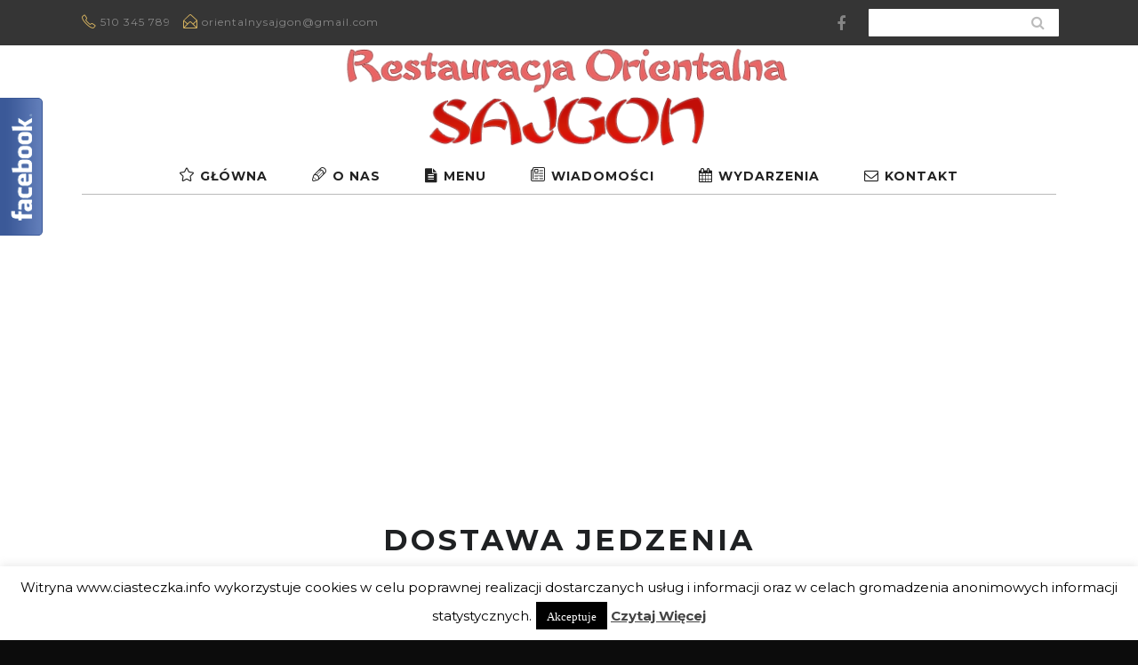

--- FILE ---
content_type: text/html; charset=UTF-8
request_url: https://orientalnysajgon.pl/dostawa-jedzenia/
body_size: 17161
content:
 <!DOCTYPE html>
<!--[if (gte IE 9)|!(IE)]><!--><html lang="pl-PL" prefix="og: http://ogp.me/ns# fb: http://ogp.me/ns/fb# article: http://ogp.me/ns/article#"> <!--<![endif]-->
<head>
	<meta charset="UTF-8">		
	<meta name="author" content="admin">

		<meta name="viewport" content="width=1200,user-scalable=yes">
	
	<!--[if lt IE 9]>
	<script src="https://orientalnysajgon.pl/wp-content/themes/risotto/js/modernizr.custom.11889.js" type="text/javascript"></script>
	<script src="https://orientalnysajgon.pl/wp-content/themes/risotto/js/respond.js" type="text/javascript"></script>
	<![endif]-->

<link rel="shortcut icon" href="https://orientalnysajgon.pl/wp-content/uploads/2016/02/favicon-16x16-1.png"><title>Dostawa jedzenia | Restauracja Orientalna Sajgon</title>

<!-- SEO Ultimate (http://www.seodesignsolutions.com/wordpress-seo/) -->
	<meta name="description" content="Restauracja Orientalna Sajgon, najlepsza restauracja, kuchnia azjatycka, kuchnia tajska, kuchnia orientalna, restauracja Katowice, restauracja Piotrowice, jedzenie na dowóz, jedzenie na wynos." />
	<meta property="og:type" content="article" />
	<meta property="og:title" content="Dostawa jedzenia" />
	<meta property="og:description" content="Restauracja Orientalna Sajgon, najlepsza restauracja, kuchnia azjatycka, kuchnia tajska, kuchnia orientalna, restauracja Katowice, restauracja Piotrowice, jedzenie na dowóz, jedzenie na wynos." />
	<meta property="og:url" content="https://orientalnysajgon.pl/dostawa-jedzenia/" />
	<meta property="og:image" content="https://orientalnysajgon.pl/wp-content/uploads/2016/03/dostawa.jpg" />
	<meta property="article:published_time" content="2016-03-12" />
	<meta property="article:modified_time" content="2016-03-12" />
	<meta property="article:author" content="https://orientalnysajgon.pl/author/admin/" />
	<meta property="article:section" content="Wiadomości" />
	<meta property="article:tag" content="Jedzenie dojazd" />
	<meta property="article:tag" content="Jedzenie na wynos katowice" />
	<meta property="article:tag" content="Restauracja Orientalna" />
	<meta property="article:tag" content="Restauracja Orientalna Katowice" />
	<meta property="article:tag" content="Restauracja Sajgon" />
	<meta property="og:site_name" content="Restauracja Orientalna Sajgon" />
	<meta name="twitter:card" content="summary" />
<!-- /SEO Ultimate -->

<link rel='dns-prefetch' href='//fonts.googleapis.com' />
<link rel='dns-prefetch' href='//s.w.org' />
<link rel="alternate" type="application/rss+xml" title="Restauracja Orientalna Sajgon &raquo; Kanał z wpisami" href="https://orientalnysajgon.pl/feed/" />
<link rel="alternate" type="application/rss+xml" title="Restauracja Orientalna Sajgon &raquo; Kanał z komentarzami" href="https://orientalnysajgon.pl/comments/feed/" />
<link rel="alternate" type="text/calendar" title="Restauracja Orientalna Sajgon &raquo; iCal Feed" href="https://orientalnysajgon.pl/events/?ical=1" />
<link rel="alternate" type="application/rss+xml" title="Restauracja Orientalna Sajgon &raquo; Dostawa jedzenia Kanał z komentarzami" href="https://orientalnysajgon.pl/dostawa-jedzenia/feed/" />
		<!-- This site uses the Google Analytics by ExactMetrics plugin v6.7.0 - Using Analytics tracking - https://www.exactmetrics.com/ -->
							<script src="//www.googletagmanager.com/gtag/js?id=UA-74403399-1"  type="text/javascript" data-cfasync="false"></script>
			<script type="text/javascript" data-cfasync="false">
				var em_version = '6.7.0';
				var em_track_user = true;
				var em_no_track_reason = '';
				
								var disableStr = 'ga-disable-UA-74403399-1';

				/* Function to detect opted out users */
				function __gtagTrackerIsOptedOut() {
					return document.cookie.indexOf( disableStr + '=true' ) > - 1;
				}

				/* Disable tracking if the opt-out cookie exists. */
				if ( __gtagTrackerIsOptedOut() ) {
					window[disableStr] = true;
				}

				/* Opt-out function */
				function __gtagTrackerOptout() {
					document.cookie = disableStr + '=true; expires=Thu, 31 Dec 2099 23:59:59 UTC; path=/';
					window[disableStr] = true;
				}

				if ( 'undefined' === typeof gaOptout ) {
					function gaOptout() {
						__gtagTrackerOptout();
					}
				}
								window.dataLayer = window.dataLayer || [];
				if ( em_track_user ) {
					function __gtagTracker() {dataLayer.push( arguments );}
					__gtagTracker( 'js', new Date() );
					__gtagTracker( 'set', {
						'developer_id.dNDMyYj' : true,
						                    });
					__gtagTracker( 'config', 'UA-74403399-1', {
						forceSSL:true,					} );
										window.gtag = __gtagTracker;										(
						function () {
							/* https://developers.google.com/analytics/devguides/collection/analyticsjs/ */
							/* ga and __gaTracker compatibility shim. */
							var noopfn = function () {
								return null;
							};
							var newtracker = function () {
								return new Tracker();
							};
							var Tracker = function () {
								return null;
							};
							var p = Tracker.prototype;
							p.get = noopfn;
							p.set = noopfn;
							p.send = function (){
								var args = Array.prototype.slice.call(arguments);
								args.unshift( 'send' );
								__gaTracker.apply(null, args);
							};
							var __gaTracker = function () {
								var len = arguments.length;
								if ( len === 0 ) {
									return;
								}
								var f = arguments[len - 1];
								if ( typeof f !== 'object' || f === null || typeof f.hitCallback !== 'function' ) {
									if ( 'send' === arguments[0] ) {
										var hitConverted, hitObject = false, action;
										if ( 'event' === arguments[1] ) {
											if ( 'undefined' !== typeof arguments[3] ) {
												hitObject = {
													'eventAction': arguments[3],
													'eventCategory': arguments[2],
													'eventLabel': arguments[4],
													'value': arguments[5] ? arguments[5] : 1,
												}
											}
										}
										if ( typeof arguments[2] === 'object' ) {
											hitObject = arguments[2];
										}
										if ( typeof arguments[5] === 'object' ) {
											Object.assign( hitObject, arguments[5] );
										}
										if ( 'undefined' !== typeof (
											arguments[1].hitType
										) ) {
											hitObject = arguments[1];
										}
										if ( hitObject ) {
											action = 'timing' === arguments[1].hitType ? 'timing_complete' : hitObject.eventAction;
											hitConverted = mapArgs( hitObject );
											__gtagTracker( 'event', action, hitConverted );
										}
									}
									return;
								}

								function mapArgs( args ) {
									var gaKey, hit = {};
									var gaMap = {
										'eventCategory': 'event_category',
										'eventAction': 'event_action',
										'eventLabel': 'event_label',
										'eventValue': 'event_value',
										'nonInteraction': 'non_interaction',
										'timingCategory': 'event_category',
										'timingVar': 'name',
										'timingValue': 'value',
										'timingLabel': 'event_label',
									};
									for ( gaKey in gaMap ) {
										if ( 'undefined' !== typeof args[gaKey] ) {
											hit[gaMap[gaKey]] = args[gaKey];
										}
									}
									return hit;
								}

								try {
									f.hitCallback();
								} catch ( ex ) {
								}
							};
							__gaTracker.create = newtracker;
							__gaTracker.getByName = newtracker;
							__gaTracker.getAll = function () {
								return [];
							};
							__gaTracker.remove = noopfn;
							__gaTracker.loaded = true;
							window['__gaTracker'] = __gaTracker;
						}
					)();
									} else {
										console.log( "" );
					( function () {
							function __gtagTracker() {
								return null;
							}
							window['__gtagTracker'] = __gtagTracker;
							window['gtag'] = __gtagTracker;
					} )();
									}
			</script>
				<!-- / Google Analytics by ExactMetrics -->
				<script type="text/javascript">
			window._wpemojiSettings = {"baseUrl":"https:\/\/s.w.org\/images\/core\/emoji\/13.0.1\/72x72\/","ext":".png","svgUrl":"https:\/\/s.w.org\/images\/core\/emoji\/13.0.1\/svg\/","svgExt":".svg","source":{"concatemoji":"https:\/\/orientalnysajgon.pl\/wp-includes\/js\/wp-emoji-release.min.js?ver=5.6.14"}};
			!function(e,a,t){var n,r,o,i=a.createElement("canvas"),p=i.getContext&&i.getContext("2d");function s(e,t){var a=String.fromCharCode;p.clearRect(0,0,i.width,i.height),p.fillText(a.apply(this,e),0,0);e=i.toDataURL();return p.clearRect(0,0,i.width,i.height),p.fillText(a.apply(this,t),0,0),e===i.toDataURL()}function c(e){var t=a.createElement("script");t.src=e,t.defer=t.type="text/javascript",a.getElementsByTagName("head")[0].appendChild(t)}for(o=Array("flag","emoji"),t.supports={everything:!0,everythingExceptFlag:!0},r=0;r<o.length;r++)t.supports[o[r]]=function(e){if(!p||!p.fillText)return!1;switch(p.textBaseline="top",p.font="600 32px Arial",e){case"flag":return s([127987,65039,8205,9895,65039],[127987,65039,8203,9895,65039])?!1:!s([55356,56826,55356,56819],[55356,56826,8203,55356,56819])&&!s([55356,57332,56128,56423,56128,56418,56128,56421,56128,56430,56128,56423,56128,56447],[55356,57332,8203,56128,56423,8203,56128,56418,8203,56128,56421,8203,56128,56430,8203,56128,56423,8203,56128,56447]);case"emoji":return!s([55357,56424,8205,55356,57212],[55357,56424,8203,55356,57212])}return!1}(o[r]),t.supports.everything=t.supports.everything&&t.supports[o[r]],"flag"!==o[r]&&(t.supports.everythingExceptFlag=t.supports.everythingExceptFlag&&t.supports[o[r]]);t.supports.everythingExceptFlag=t.supports.everythingExceptFlag&&!t.supports.flag,t.DOMReady=!1,t.readyCallback=function(){t.DOMReady=!0},t.supports.everything||(n=function(){t.readyCallback()},a.addEventListener?(a.addEventListener("DOMContentLoaded",n,!1),e.addEventListener("load",n,!1)):(e.attachEvent("onload",n),a.attachEvent("onreadystatechange",function(){"complete"===a.readyState&&t.readyCallback()})),(n=t.source||{}).concatemoji?c(n.concatemoji):n.wpemoji&&n.twemoji&&(c(n.twemoji),c(n.wpemoji)))}(window,document,window._wpemojiSettings);
		</script>
		<style type="text/css">
img.wp-smiley,
img.emoji {
	display: inline !important;
	border: none !important;
	box-shadow: none !important;
	height: 1em !important;
	width: 1em !important;
	margin: 0 .07em !important;
	vertical-align: -0.1em !important;
	background: none !important;
	padding: 0 !important;
}
</style>
	<link rel='stylesheet' id='fblb-css-css'  href='https://orientalnysajgon.pl/wp-content/plugins/arscode-social-slider-free/fblb.css?ver=5.6.14' type='text/css' media='all' />
<link rel='stylesheet' id='tribe-common-skeleton-style-css'  href='https://orientalnysajgon.pl/wp-content/plugins/the-events-calendar/common/src/resources/css/common-skeleton.min.css?ver=4.12.18' type='text/css' media='all' />
<link rel='stylesheet' id='tribe-tooltip-css'  href='https://orientalnysajgon.pl/wp-content/plugins/the-events-calendar/common/src/resources/css/tooltip.min.css?ver=4.12.18' type='text/css' media='all' />
<link rel='stylesheet' id='wp-block-library-css'  href='https://orientalnysajgon.pl/wp-includes/css/dist/block-library/style.min.css?ver=5.6.14' type='text/css' media='all' />
<link rel='stylesheet' id='contact-form-7-css'  href='https://orientalnysajgon.pl/wp-content/plugins/contact-form-7/includes/css/styles.css?ver=5.4' type='text/css' media='all' />
<link rel='stylesheet' id='cookie-law-info-css'  href='https://orientalnysajgon.pl/wp-content/plugins/cookie-law-info/public/css/cookie-law-info-public.css?ver=2.0.1' type='text/css' media='all' />
<link rel='stylesheet' id='cookie-law-info-gdpr-css'  href='https://orientalnysajgon.pl/wp-content/plugins/cookie-law-info/public/css/cookie-law-info-gdpr.css?ver=2.0.1' type='text/css' media='all' />
<link rel='stylesheet' id='rs-plugin-settings-css'  href='https://orientalnysajgon.pl/wp-content/plugins/revslider/public/assets/css/rs6.css?ver=6.1.8' type='text/css' media='all' />
<style id='rs-plugin-settings-inline-css' type='text/css'>
#rs-demo-id {}
</style>
<link rel='stylesheet' id='wp-pagenavi-css'  href='https://orientalnysajgon.pl/wp-content/plugins/wp-pagenavi/pagenavi-css.css?ver=2.70' type='text/css' media='all' />
<link rel='stylesheet' id='main-style-css'  href='https://orientalnysajgon.pl/wp-content/themes/risotto/css/master.css?ver=1.0.1' type='text/css' media='all' />
<link rel='stylesheet' id='webnus-dynamic-styles-css'  href='https://orientalnysajgon.pl/wp-content/themes/risotto/css/dyncss.css?ver=5.6.14' type='text/css' media='all' />
<style id='webnus-dynamic-styles-inline-css' type='text/css'>
.top-bar { background-color:#353535; }
</style>
<link rel='stylesheet' id='webnus-google-fonts-css'  href='https://fonts.googleapis.com/css?family=Droid+Serif%3A400%2C400italic%2C700%2C700italic%7CMontserrat%3A400%2C700%7CLora%3A400%2C700%2C400italic%7CPoiret+One%7CGreat+Vibes&#038;subset=latin%2Clatin-ext' type='text/css' media='all' />
<script type='text/javascript' src='https://orientalnysajgon.pl/wp-includes/js/jquery/jquery.min.js?ver=3.5.1' id='jquery-core-js'></script>
<script type='text/javascript' src='https://orientalnysajgon.pl/wp-includes/js/jquery/jquery-migrate.min.js?ver=3.3.2' id='jquery-migrate-js'></script>
<script type='text/javascript' src='https://orientalnysajgon.pl/wp-content/plugins/arscode-social-slider-free/js/userscripts.js?ver=5.6.14' id='fblb-js-js'></script>
<script type='text/javascript' id='exactmetrics-frontend-script-js-extra'>
/* <![CDATA[ */
var exactmetrics_frontend = {"js_events_tracking":"true","download_extensions":"zip,mp3,mpeg,pdf,docx,pptx,xlsx,rar","inbound_paths":"[{\"path\":\"\\\/go\\\/\",\"label\":\"affiliate\"},{\"path\":\"\\\/recommend\\\/\",\"label\":\"affiliate\"}]","home_url":"https:\/\/orientalnysajgon.pl","hash_tracking":"false","ua":"UA-74403399-1"};
/* ]]> */
</script>
<script type='text/javascript' src='https://orientalnysajgon.pl/wp-content/plugins/google-analytics-dashboard-for-wp/assets/js/frontend-gtag.min.js?ver=6.7.0' id='exactmetrics-frontend-script-js'></script>
<script type='text/javascript' id='cookie-law-info-js-extra'>
/* <![CDATA[ */
var Cli_Data = {"nn_cookie_ids":[],"cookielist":[],"non_necessary_cookies":[],"ccpaEnabled":"","ccpaRegionBased":"","ccpaBarEnabled":"","ccpaType":"gdpr","js_blocking":"","custom_integration":"","triggerDomRefresh":"","secure_cookies":""};
var cli_cookiebar_settings = {"animate_speed_hide":"500","animate_speed_show":"500","background":"#fff","border":"#444","border_on":"","button_1_button_colour":"#000","button_1_button_hover":"#000000","button_1_link_colour":"#fff","button_1_as_button":"1","button_1_new_win":"","button_2_button_colour":"#333","button_2_button_hover":"#292929","button_2_link_colour":"#444","button_2_as_button":"","button_2_hidebar":"","button_3_button_colour":"#000","button_3_button_hover":"#000000","button_3_link_colour":"#fff","button_3_as_button":"1","button_3_new_win":"","button_4_button_colour":"#000","button_4_button_hover":"#000000","button_4_link_colour":"#62a329","button_4_as_button":"","button_7_button_colour":"#61a229","button_7_button_hover":"#4e8221","button_7_link_colour":"#fff","button_7_as_button":"1","button_7_new_win":"","font_family":"inherit","header_fix":"","notify_animate_hide":"1","notify_animate_show":"","notify_div_id":"#cookie-law-info-bar","notify_position_horizontal":"right","notify_position_vertical":"bottom","scroll_close":"","scroll_close_reload":"","accept_close_reload":"","reject_close_reload":"","showagain_tab":"1","showagain_background":"#fff","showagain_border":"#000","showagain_div_id":"#cookie-law-info-again","showagain_x_position":"100px","text":"#000","show_once_yn":"","show_once":"10000","logging_on":"","as_popup":"","popup_overlay":"1","bar_heading_text":"","cookie_bar_as":"banner","popup_showagain_position":"bottom-right","widget_position":"left"};
var log_object = {"ajax_url":"https:\/\/orientalnysajgon.pl\/wp-admin\/admin-ajax.php"};
/* ]]> */
</script>
<script type='text/javascript' src='https://orientalnysajgon.pl/wp-content/plugins/cookie-law-info/public/js/cookie-law-info-public.js?ver=2.0.1' id='cookie-law-info-js'></script>
<script type='text/javascript' src='https://orientalnysajgon.pl/wp-content/plugins/revslider/public/assets/js/revolution.tools.min.js?ver=6.0' id='tp-tools-js'></script>
<script type='text/javascript' src='https://orientalnysajgon.pl/wp-content/plugins/revslider/public/assets/js/rs6.min.js?ver=6.1.8' id='revmin-js'></script>
<link rel="https://api.w.org/" href="https://orientalnysajgon.pl/wp-json/" /><link rel="alternate" type="application/json" href="https://orientalnysajgon.pl/wp-json/wp/v2/posts/8898" /><link rel="EditURI" type="application/rsd+xml" title="RSD" href="https://orientalnysajgon.pl/xmlrpc.php?rsd" />
<link rel="wlwmanifest" type="application/wlwmanifest+xml" href="https://orientalnysajgon.pl/wp-includes/wlwmanifest.xml" /> 
<meta name="generator" content="WordPress 5.6.14" />
<link rel="canonical" href="https://orientalnysajgon.pl/dostawa-jedzenia/" />
<link rel='shortlink' href='https://orientalnysajgon.pl/?p=8898' />
<link rel="alternate" type="application/json+oembed" href="https://orientalnysajgon.pl/wp-json/oembed/1.0/embed?url=https%3A%2F%2Forientalnysajgon.pl%2Fdostawa-jedzenia%2F" />
<link rel="alternate" type="text/xml+oembed" href="https://orientalnysajgon.pl/wp-json/oembed/1.0/embed?url=https%3A%2F%2Forientalnysajgon.pl%2Fdostawa-jedzenia%2F&#038;format=xml" />
<meta name="tec-api-version" content="v1"><meta name="tec-api-origin" content="https://orientalnysajgon.pl"><link rel="https://theeventscalendar.com/" href="https://orientalnysajgon.pl/wp-json/tribe/events/v1/" />
	<style type="text/css">

		/* 1.0 - Topbar Colors Section */
		#wrap .top-bar { background: ; }
		#wrap #topbar-search .search-text-box { background-color: ; }
		#wrap #topbar-search:hover .search-text-box, #topbar-search .search-text-box:focus { background-color: ; }
		#wrap .top-bar .inlinelb.topbar-contact { background-color: ; }
		#wrap .top-bar .inlinelb.topbar-contact:hover { background-color: ; }
		#wrap #topbar-search .search-icon { color: ; }
		#wrap .top-bar h6 i { color: ; }
		#wrap .top-bar h6 { color: ; }
		#wrap .top-bar .socialfollow i { color: ; }
		#wrap .socialfollow a:hover { background: ; }
		
		/* 2.0 - Menu Colors Section */
		#wrap #nav a { color: ; }
		#wrap #nav > li:hover > a { color: ; }
		#wrap #nav > li.current > a, #wrap #nav > li > a.active { color: ; }
		#wrap #nav > li.current > a:before { background: ; }
		
		/* 3.0 - Sidebar Colors Section  */
		#wrap .widget h4.subtitle { color: ; }
		#wrap .widget h4.subtitle:after { border-bottom-color: ; }

		/* 4.0 - Footer Colors Section */
		#wrap #pre-footer .footer-social-bar { background: ; }
		#wrap #footer { background: ; border-top-color: ; }

		/* 5.0 - Post Colors Section */
		#wrap h6.blog-cat a { color: ; }
		#wrap .blog-post a:hover { color: ; }
		#wrap a.readmore { border-color: ; }
		#wrap a.readmore:after { background: ; }
		#wrap a.readmore:hover { background: ; }
		#wrap h6.blog-author a { color: ; }
		#wrap .blog-post .blog-social a:hover { background: ; }
		
		/* Media Queries */
		@media only screen and (min-width: 961px) {
		/*Menu Colors Section*/
		#wrap .dark-submenu #nav ul, #wrap .dark-submenu #nav ul li, #wrap .dark-submenu #nav ul li:hover { background: ; }
		#wrap #nav ul li a { color: ; }
		#wrap #nav ul li a:hover, #wrap #nav li.current ul li a:hover, #wrap #nav ul li.current > a, #wrap #nav ul li:hover > a { color: ; }
		}

	</style>

		<script type="text/javascript">
			/* <![CDATA[ */
				var sf_position = '0';
				var sf_templates = "<a href=\"{search_url_escaped}\"><span class=\"sf_text\">See more results<\/span><span class=\"sf_small\">Displaying top results<\/span><\/a>";
				var sf_input = '.live-search';
				jQuery(document).ready(function(){
					jQuery(sf_input).ajaxyLiveSearch({"expand":false,"searchUrl":"https:\/\/orientalnysajgon.pl\/?s=%s","text":"Search","delay":500,"iwidth":180,"width":315,"ajaxUrl":"https:\/\/orientalnysajgon.pl\/wp-admin\/admin-ajax.php","rtl":0});
					jQuery(".sf_ajaxy-selective-input").keyup(function() {
						var width = jQuery(this).val().length * 8;
						if(width < 50) {
							width = 50;
						}
						jQuery(this).width(width);
					});
					jQuery(".sf_ajaxy-selective-search").click(function() {
						jQuery(this).find(".sf_ajaxy-selective-input").focus();
					});
					jQuery(".sf_ajaxy-selective-close").click(function() {
						jQuery(this).parent().remove();
					});
				});
			/* ]]> */
		</script>
		<style type="text/css" media="screen">body{ background-color:#0c0c0c;background-size:cover;-webkit-background-size: cover;
										  -moz-background-size: cover;
										  -o-background-size: cover; background-attachment:fixed;
										  background-position:center;  } </style><!-- Google tag (gtag.js) -->
<script async src="https://www.googletagmanager.com/gtag/js?id=G-YEQ3JX6P0R"></script>
<script>
  window.dataLayer = window.dataLayer || [];
  function gtag(){dataLayer.push(arguments);}
  gtag('js', new Date());

  gtag('config', 'G-YEQ3JX6P0R');
</script>
<!-- Google tag (gtag.js) -->
<script async src="https://www.googletagmanager.com/gtag/js?id=G-QH7Y8GQW2T"></script>
<script>
  window.dataLayer = window.dataLayer || [];
  function gtag(){dataLayer.push(arguments);}
  gtag('js', new Date());

  gtag('config', 'G-QH7Y8GQW2T');
</script>

<script async src="//pagead2.googlesyndication.com/pagead/js/adsbygoogle.js"></script>


<script>
     (adsbygoogle = window.adsbygoogle || []).push({
          google_ad_client: "ca-pub-2754072273918929",
          enable_page_level_ads: true
     });
</script><style type="text/css">.recentcomments a{display:inline !important;padding:0 !important;margin:0 !important;}</style><meta name="generator" content="Powered by WPBakery Page Builder - drag and drop page builder for WordPress."/>
<!--[if lte IE 9]><link rel="stylesheet" type="text/css" href="https://orientalnysajgon.pl/wp-content/plugins/js_composer/assets/css/vc_lte_ie9.min.css" media="screen"><![endif]--><meta name="generator" content="Powered by Slider Revolution 6.1.8 - responsive, Mobile-Friendly Slider Plugin for WordPress with comfortable drag and drop interface." />
<script type="text/javascript">function setREVStartSize(e){			
			try {								
				var pw = document.getElementById(e.c).parentNode.offsetWidth,
					newh;
				pw = pw===0 || isNaN(pw) ? window.innerWidth : pw;
				e.tabw = e.tabw===undefined ? 0 : parseInt(e.tabw);
				e.thumbw = e.thumbw===undefined ? 0 : parseInt(e.thumbw);
				e.tabh = e.tabh===undefined ? 0 : parseInt(e.tabh);
				e.thumbh = e.thumbh===undefined ? 0 : parseInt(e.thumbh);
				e.tabhide = e.tabhide===undefined ? 0 : parseInt(e.tabhide);
				e.thumbhide = e.thumbhide===undefined ? 0 : parseInt(e.thumbhide);
				e.mh = e.mh===undefined || e.mh=="" || e.mh==="auto" ? 0 : parseInt(e.mh,0);		
				if(e.layout==="fullscreen" || e.l==="fullscreen") 						
					newh = Math.max(e.mh,window.innerHeight);				
				else{					
					e.gw = Array.isArray(e.gw) ? e.gw : [e.gw];
					for (var i in e.rl) if (e.gw[i]===undefined || e.gw[i]===0) e.gw[i] = e.gw[i-1];					
					e.gh = e.el===undefined || e.el==="" || (Array.isArray(e.el) && e.el.length==0)? e.gh : e.el;
					e.gh = Array.isArray(e.gh) ? e.gh : [e.gh];
					for (var i in e.rl) if (e.gh[i]===undefined || e.gh[i]===0) e.gh[i] = e.gh[i-1];
										
					var nl = new Array(e.rl.length),
						ix = 0,						
						sl;					
					e.tabw = e.tabhide>=pw ? 0 : e.tabw;
					e.thumbw = e.thumbhide>=pw ? 0 : e.thumbw;
					e.tabh = e.tabhide>=pw ? 0 : e.tabh;
					e.thumbh = e.thumbhide>=pw ? 0 : e.thumbh;					
					for (var i in e.rl) nl[i] = e.rl[i]<window.innerWidth ? 0 : e.rl[i];
					sl = nl[0];									
					for (var i in nl) if (sl>nl[i] && nl[i]>0) { sl = nl[i]; ix=i;}															
					var m = pw>(e.gw[ix]+e.tabw+e.thumbw) ? 1 : (pw-(e.tabw+e.thumbw)) / (e.gw[ix]);					

					newh =  (e.type==="carousel" && e.justify==="true" ? e.gh[ix] : (e.gh[ix] * m)) + (e.tabh + e.thumbh);
				}			
				
				if(window.rs_init_css===undefined) window.rs_init_css = document.head.appendChild(document.createElement("style"));					
				document.getElementById(e.c).height = newh;
				window.rs_init_css.innerHTML += "#"+e.c+"_wrapper { height: "+newh+"px }";				
			} catch(e){
				console.log("Failure at Presize of Slider:" + e)
			}					   
		  };</script>
<noscript><style type="text/css"> .wpb_animate_when_almost_visible { opacity: 1; }</style></noscript></head>


<body data-rsssl=1 class="post-template-default single single-post postid-8898 single-format-standard tribe-no-js smooth-scroll has-topbar-w wpb-js-composer js-comp-ver-5.4.2 vc_responsive">

	<!-- Primary Page Layout
	================================================== -->
<div id="wrap" class="colorskin-20  dark-submenu">

<section class="top-bar">
<div class="container">
<div class="top-links lftflot"><h6><i class="sl-phone"></i>510 345 789</h6><h6><i class="sl-envelope-open"></i>orientalnysajgon@gmail.com</h6></div><div class="top-links rgtflot"><form id="topbar-search" role="search" action="https://orientalnysajgon.pl/" method="get" ><input name="s" type="text" class="search-text-box" ><i class="search-icon fa-search"></i></form><div class="socialfollow"><a target="_blank" href="https://www.facebook.com/restauracjaorientalnysajgon" class="facebook"><i class="fa-facebook"></i></a></div></div></div>
</section><header id="header"  class="horizontal-w  ">
	<div  class="container">
		<div class="col-md-3 cntmenu-leftside"></div><div class="col-md-6 logo-wrap center">			<div class="logo">
<a href="https://orientalnysajgon.pl/"><img src="https://orientalnysajgon.pl/wp-content/uploads/2016/02/saigon-2.png" width="" id="img-logo-w1" alt="logo" class="img-logo-w1" style="width: "></a><a href="https://orientalnysajgon.pl/"><img src="https://webnus.biz/themes/risotto/wp-content/uploads/2015/11/logo1-w.png" width="" id="img-logo-w2" alt="logo" class="img-logo-w2" style="width: "></a><span class="logo-sticky"><a href="https://orientalnysajgon.pl/"><img src="https://orientalnysajgon.pl/wp-content/uploads/2016/02/saigon-2.png" width="60" id="img-logo-w3" alt="logo" class="img-logo-w3"></a></span>		</div></div>
	<div class="col-md-3 right-side">		</div>
			</div>
		<hr class="vertical-space" />
	<nav id="nav-wrap" class="nav-wrap2 center mn4">
		<div class="container">	
			<ul id="nav"><li id="menu-item-8696" class="menu-item menu-item-type-post_type menu-item-object-page menu-item-home menu-item-8696"><a  href="https://orientalnysajgon.pl/" data-description=""><i class="li_star"></i>Główna</a></li>
<li id="menu-item-8697" class="menu-item menu-item-type-custom menu-item-object-custom menu-item-home menu-item-8697"><a  href="https://orientalnysajgon.pl/#id%202" data-description=""><i class="li_pen"></i>O Nas</a></li>
<li id="menu-item-8698" class="menu-item menu-item-type-custom menu-item-object-custom menu-item-home menu-item-8698"><a  href="https://orientalnysajgon.pl/#id%203" data-description=""><i class="fa-file-text"></i>Menu</a></li>
<li id="menu-item-8916" class="menu-item menu-item-type-taxonomy menu-item-object-category current-post-ancestor current-menu-parent current-post-parent menu-item-8916"><a  href="https://orientalnysajgon.pl/category/wiadomosci/" data-description="Wiadomości Restauracja Orientalna Sajgon – Katowice ul. Generała Zygmunta Jankego 195a"><i class="li_news"></i>Wiadomości</a></li>
<li id="menu-item-8699" class="menu-item menu-item-type-custom menu-item-object-custom menu-item-home menu-item-8699"><a  href="https://orientalnysajgon.pl/#id%204" data-description=""><i class="fa-calendar"></i>Wydarzenia</a></li>
<li id="menu-item-8702" class="menu-item menu-item-type-custom menu-item-object-custom menu-item-home menu-item-8702"><a  href="https://orientalnysajgon.pl/#id%206" data-description=""><i class="fa-envelope-o"></i>Kontakt</a></li>
</ul>		</div>
	</nav>
</header>
<!-- end-header --><div style="display:none"><div class="w-modal modal-contact" id="w-contact"><h3 class="modal-title">CONTACT</h3><br><div role="form" class="wpcf7" id="wpcf7-f8648-o1" lang="pl-PL" dir="ltr">
<div class="screen-reader-response"><p role="status" aria-live="polite" aria-atomic="true"></p> <ul></ul></div>
<form action="/dostawa-jedzenia/#wpcf7-f8648-o1" method="post" class="wpcf7-form init" novalidate="novalidate" data-status="init">
<div style="display: none;">
<input type="hidden" name="_wpcf7" value="8648" />
<input type="hidden" name="_wpcf7_version" value="5.4" />
<input type="hidden" name="_wpcf7_locale" value="pl_PL" />
<input type="hidden" name="_wpcf7_unit_tag" value="wpcf7-f8648-o1" />
<input type="hidden" name="_wpcf7_container_post" value="0" />
<input type="hidden" name="_wpcf7_posted_data_hash" value="" />
</div>
<p>Imię i nazwisko (wymagane)<br />
    <span class="wpcf7-form-control-wrap your-name"><input type="text" name="your-name" value="" size="40" class="wpcf7-form-control wpcf7-text wpcf7-validates-as-required" aria-required="true" aria-invalid="false" /></span> </p>
<p>Adres email (wymagane)<br />
    <span class="wpcf7-form-control-wrap your-email"><input type="email" name="your-email" value="" size="40" class="wpcf7-form-control wpcf7-text wpcf7-email wpcf7-validates-as-required wpcf7-validates-as-email" aria-required="true" aria-invalid="false" /></span> </p>
<p>Temat<br />
    <span class="wpcf7-form-control-wrap your-subject"><input type="text" name="your-subject" value="" size="40" class="wpcf7-form-control wpcf7-text" aria-invalid="false" /></span> </p>
<p>Treść wiadomości<br />
    <span class="wpcf7-form-control-wrap your-message"><textarea name="your-message" cols="40" rows="10" class="wpcf7-form-control wpcf7-textarea" aria-invalid="false"></textarea></span> </p>
<p><input type="submit" value="Wyślij" class="wpcf7-form-control wpcf7-submit" /></p>
<div class="wpcf7-response-output" aria-hidden="true"></div></form></div></div></div>

<section class="container page-content" >
<hr class="vertical-space2">
<section class="col-md-12">
<article class="blog-single-post">
<div class="post-trait-w"> <h1 class="post-title">Dostawa jedzenia</h1> <img src="https://orientalnysajgon.pl/wp-content/uploads/2016/03/dostawa.jpg" alt="Dostawa jedzenia" class="landscape full" width="550" height="250" /></div>
<div class="post post-8898 type-post status-publish format-standard has-post-thumbnail hentry category-wiadomosci tag-jedzenie-dojazd tag-jedzenie-na-wynos-katowice tag-restauracja-orientalna tag-restauracja-orientalna-katowice tag-restauracja-sajgon">
<div class="au-avatar-box">
	
<div class="au-avatar"><img alt='' src='https://secure.gravatar.com/avatar/b71cf17dac2204beed4c4e4c178125b9?s=90&#038;d=mm&#038;r=g' srcset='https://secure.gravatar.com/avatar/b71cf17dac2204beed4c4e4c178125b9?s=180&#038;d=mm&#038;r=g 2x' class='avatar avatar-90 photo' height='90' width='90' loading='lazy'/></div>
	
<h6 class="blog-author"><strong>by</strong> <a href="https://orientalnysajgon.pl/author/admin/" title="Wpisy, których autorem jest admin" rel="author">admin</a> </h6>
</div>
		
<div class="postmetadata">
	<h6 class="blog-date"> 12 marca, 2016</h6>
			<h6 class="blog-cat"><strong>in</strong> <a href="https://orientalnysajgon.pl/category/wiadomosci/" rel="category tag">Wiadomości</a> </h6>
				<h6 class="blog-comments"> Brak komentarzy </h6>
				<h6 class="blog-views"> <i class="fa-eye"></i><span>9653</span> </h6>
	</div>

<section class="wpb_row  "><div class="wpb_column vc_column_container vc_col-sm-12"><div class="vc_column-inner "><div class="wpb_wrapper">
	<div class="wpb_text_column wpb_content_element " >
		<div class="wpb_wrapper">
			<h3 style="text-align: center;">Brzydka pogoda za oknem, brak chęci do wyjścia, to żaden problem Restauracja Orientalna Sajgon oferuje dostawę jedzenia do domu Klienta od poniedziałku do piątku 🙂</h3>
<p><span id="more-8898"></span></p>
<h3 style="text-align: center;"></h3>

		</div>
	</div>
<blockquote class="max-quote"><h2>Przy zamówieniu za min. 50 zł dostawa darmowa<br />
Przy zamówieniu za min 20 zł dostawa 3 zł<br />
Opakowanie na wynos 1 zł<br />
Dostarczamy:<br />
od pon. do pt. w godz. 11.00 do 18.00<br />
Zamówienia prosimy składać tylko telefonicznie pod nr tel 510 345 789.</h2><cite title="">Dostawa: <small></small></cite></blockquote></div></div></div></section>
	

	
	<div class="post-sharing"><div class="blog-social">
		<span>Share</span> 
		<a class="facebook" href="http://www.facebook.com/sharer.php?u=https://orientalnysajgon.pl/dostawa-jedzenia/&amp;t=Dostawa jedzenia" target="blank"><i class="fa-facebook"></i></a>
		<a class="google" href="https://plusone.google.com/_/+1/confirm?hl=en-US&amp;url=https://orientalnysajgon.pl/dostawa-jedzenia/" target="_blank"><i class="fa-google"></i></a>
		<a class="twitter" href="https://twitter.com/intent/tweet?original_referer=https://orientalnysajgon.pl/dostawa-jedzenia/&amp;text=Dostawa jedzenia&amp;tw_p=tweetbutton&amp;url=https://orientalnysajgon.pl/dostawa-jedzenia/" target="_blank"><i class="fa-twitter"></i></a>
		<a class="linkedin" href="http://www.linkedin.com/shareArticle?mini=true&amp;url=https://orientalnysajgon.pl/dostawa-jedzenia/&amp;title=Dostawa jedzenia&amp;source=Restauracja Orientalna Sajgon"><i class="fa-linkedin"></i></a>
		<a class="email" href="mailto:?subject=Dostawa jedzenia&amp;body=https://orientalnysajgon.pl/dostawa-jedzenia/"><i class="fa-envelope"></i></a>
	</div></div>

<br class="clear"> 
<div class="post-tags"><i class="fa-tags"></i><a href="https://orientalnysajgon.pl/tag/jedzenie-dojazd/" rel="tag">Jedzenie dojazd</a><a href="https://orientalnysajgon.pl/tag/jedzenie-na-wynos-katowice/" rel="tag">Jedzenie na wynos katowice</a><a href="https://orientalnysajgon.pl/tag/restauracja-orientalna/" rel="tag">Restauracja Orientalna</a><a href="https://orientalnysajgon.pl/tag/restauracja-orientalna-katowice/" rel="tag">Restauracja Orientalna Katowice</a><a href="https://orientalnysajgon.pl/tag/restauracja-sajgon/" rel="tag">Restauracja Sajgon</a></div><!-- End Tags --> 
<div class="next-prev-posts">
	  

</div><!-- End next-prev post -->

	<div class="about-author-sec">		  
		<img alt='' src='https://secure.gravatar.com/avatar/b71cf17dac2204beed4c4e4c178125b9?s=90&#038;d=mm&#038;r=g' srcset='https://secure.gravatar.com/avatar/b71cf17dac2204beed4c4e4c178125b9?s=180&#038;d=mm&#038;r=g 2x' class='avatar avatar-90 photo' height='90' width='90' loading='lazy'/>		<h5><a href="https://orientalnysajgon.pl/author/admin/" title="Wpisy, których autorem jest admin" rel="author">admin</a></h5>
		<p></p>
	</div>
	

<div class="container rec-posts"><div class="col-md-12"><h3 class="rec-title">Recommended Posts</div></h3>			<div class="col-md-4 col-sm-4"><article class="rec-post">
				<figure><a href="https://orientalnysajgon.pl/wracamy-z-dostawa-jestesmy-na-glovo/" title="Wracamy z dostawą !! Jesteśmy na GLOVO !!"><img src="https://orientalnysajgon.pl/wp-content/uploads/2023/03/open-graph-image-glovo-420x330.jpeg" alt="Wracamy z dostawą !! Jesteśmy na GLOVO !!" class="landscape thumbnail risotto_webnus_blog2_img" width="420" height="330" /></a></figure>
				<h5><a href="https://orientalnysajgon.pl/wracamy-z-dostawa-jestesmy-na-glovo/">Wracamy z dostawą !! Jesteśmy na GLOVO !!</a></h5>
				<p>23 marca, 2023 </p>  
			</article></div>
					<div class="col-md-4 col-sm-4"><article class="rec-post">
				<figure><a href="https://orientalnysajgon.pl/poszukiwany-kierowca/" title="Poszukiwany Kierowca !"><img src="https://orientalnysajgon.pl/wp-content/uploads/2017/10/praca-420x330.png" alt="Bar Orientalny Sajgon, najlepsza restauracja, kuchnia azjatycka, kuchnia wietnamska, kuchnia orientalna, restauracja Katowice, jedzenie na dowóz, jedzenie na wynos." class="landscape thumbnail risotto_webnus_blog2_img" width="420" height="330" /></a></figure>
				<h5><a href="https://orientalnysajgon.pl/poszukiwany-kierowca/">Poszukiwany Kierowca !</a></h5>
				<p>18 października, 2017 </p>  
			</article></div>
					<div class="col-md-4 col-sm-4"><article class="rec-post">
				<figure><a href="https://orientalnysajgon.pl/bar-orientalny-sajgon-dostawa/" title="Bar Orientalny Sajgon Dostawa"><img src="https://orientalnysajgon.pl/wp-content/uploads/2017/10/dostawabos-1-420x330.png" alt="Bar Orientalny Sajgon Dostawa" class="landscape thumbnail risotto_webnus_blog2_img" width="420" height="330" /></a></figure>
				<h5><a href="https://orientalnysajgon.pl/bar-orientalny-sajgon-dostawa/">Bar Orientalny Sajgon Dostawa</a></h5>
				<p>09 października, 2017 </p>  
			</article></div>
			

</div>
</article>
<div class="comments-wrap" id="comments">
<div class="commentbox">
<div class="post-bottom-section">
<div class="right">
</div>
</div>
	<div id="respond" class="comment-respond">
		<h3 id="reply-title" class="comment-reply-title">Dodaj komentarz <small><a rel="nofollow" id="cancel-comment-reply-link" href="/dostawa-jedzenia/#respond" style="display:none;">Anuluj pisanie odpowiedzi</a></small></h3><form action="https://orientalnysajgon.pl/wp-comments-post.php" method="post" id="commentform" class="comment-form"><p class="comment-notes"><span id="email-notes">Twój adres email nie zostanie opublikowany.</span> Pola, których wypełnienie jest wymagane, są oznaczone symbolem <span class="required">*</span></p><p class="comment-form-comment"><label for="comment">Komentarz</label> <textarea id="comment" name="comment" cols="45" rows="8" maxlength="65525" required="required"></textarea></p><p class="comment-form-author"><label for="author">Nazwa <span class="required">*</span></label> <input id="author" name="author" type="text" value="" size="30" maxlength="245" required='required' /></p>
<p class="comment-form-email"><label for="email">Email <span class="required">*</span></label> <input id="email" name="email" type="text" value="" size="30" maxlength="100" aria-describedby="email-notes" required='required' /></p>
<p class="comment-form-url"><label for="url">Witryna internetowa</label> <input id="url" name="url" type="text" value="" size="30" maxlength="200" /></p>
<p class="comment-form-cookies-consent"><input id="wp-comment-cookies-consent" name="wp-comment-cookies-consent" type="checkbox" value="yes" /> <label for="wp-comment-cookies-consent">Zapamiętaj moje dane w przeglądarce podczas pisania kolejnych komentarzy.</label></p>
<p class="form-submit"><input name="submit" type="submit" id="submit" class="submit" value="Opublikuj komentarz" /> <input type='hidden' name='comment_post_ID' value='8898' id='comment_post_ID' />
<input type='hidden' name='comment_parent' id='comment_parent' value='0' />
</p><input type="hidden" id="ak_js" name="ak_js" value="96"/><textarea name="ak_hp_textarea" cols="45" rows="8" maxlength="100" style="display: none !important;"></textarea></form>	</div><!-- #respond -->
	</div>
</div></section>
<!-- end-main-conten -->

<div class="white-space"></div>
</section>
	
<section id="pre-footer">	
</section>
	<footer id="footer" >
	<section class="container footer-in">
	<div class="row">
		<div class="col-md-6"><div class="widget"><h5 class="subtitle">Tagi</h5><div class="tagcloud"><a href="https://orientalnysajgon.pl/tag/bar-orientalny-sajgon/" class="tag-cloud-link tag-link-36 tag-link-position-1" style="font-size: 8pt;" aria-label="Bar Orientalny Sajgon (1 element)">Bar Orientalny Sajgon</a>
<a href="https://orientalnysajgon.pl/tag/jedzenie-dojazd/" class="tag-cloud-link tag-link-33 tag-link-position-2" style="font-size: 22pt;" aria-label="Jedzenie dojazd (11 elementów)">Jedzenie dojazd</a>
<a href="https://orientalnysajgon.pl/tag/jedzenie-na-wynos/" class="tag-cloud-link tag-link-32 tag-link-position-3" style="font-size: 8pt;" aria-label="Jedzenie na wynos (1 element)">Jedzenie na wynos</a>
<a href="https://orientalnysajgon.pl/tag/jedzenie-na-wynos-katowice/" class="tag-cloud-link tag-link-34 tag-link-position-4" style="font-size: 18.769230769231pt;" aria-label="Jedzenie na wynos katowice (7 elementów)">Jedzenie na wynos katowice</a>
<a href="https://orientalnysajgon.pl/tag/restauracja-orientalna/" class="tag-cloud-link tag-link-25 tag-link-position-5" style="font-size: 21.282051282051pt;" aria-label="Restauracja Orientalna (10 elementów)">Restauracja Orientalna</a>
<a href="https://orientalnysajgon.pl/tag/restauracja-orientalna-katowice/" class="tag-cloud-link tag-link-31 tag-link-position-6" style="font-size: 22pt;" aria-label="Restauracja Orientalna Katowice (11 elementów)">Restauracja Orientalna Katowice</a>
<a href="https://orientalnysajgon.pl/tag/restauracja-sajgon/" class="tag-cloud-link tag-link-26 tag-link-position-7" style="font-size: 22pt;" aria-label="Restauracja Sajgon (11 elementów)">Restauracja Sajgon</a></div>
</div></div>
	<div class="col-md-6"><div class="widget"><img width="300" height="267" src="https://orientalnysajgon.pl/wp-content/uploads/2021/12/plansza-informacyjna-PFR-pion-srodkowa-300x267.jpg" class="image wp-image-9127  attachment-medium size-medium" alt="" loading="lazy" style="max-width: 100%; height: auto;" srcset="https://orientalnysajgon.pl/wp-content/uploads/2021/12/plansza-informacyjna-PFR-pion-srodkowa-300x267.jpg 300w, https://orientalnysajgon.pl/wp-content/uploads/2021/12/plansza-informacyjna-PFR-pion-srodkowa.jpg 670w" sizes="(max-width: 300px) 100vw, 300px" /></div><div class="widget_text widget"><div class="textwidget custom-html-widget"><a href="https://www.sigmatraffic.com?ref=83426">Free website hits</a></div></div></div>
		 </div>
	 </section>
	<!-- end-footer-in -->
	<section class="footbot">
<div class="container">
	<div class="col-md-6">
	<div class="footer-navi">
	© 2016 Sin3-16- Webfuture	</div>
	</div>
	<div class="col-md-6">
	<div class="footer-navi floatright">
		</div>
	</div>
</div>
</section>	<!-- end-footbot -->
	</footer>
	<!-- end-footer -->
<span id="scroll-top"><a class="scrollup"><i class="fa-chevron-up"></i></a></span></div>
<!-- end-wrap -->
<!-- End Document
================================================== -->
&lt;!-- Google tag (gtag.js) --&gt;
&lt;script async src=&quot;https://www.googletagmanager.com/gtag/js?id=G-QH7Y8GQW2T&quot;&gt;&lt;/script&gt;
&lt;script&gt;
  window.dataLayer = window.dataLayer || [];
  function gtag(){dataLayer.push(arguments);}
  gtag(&#039;js&#039;, new Date());

  gtag(&#039;config&#039;, &#039;G-QH7Y8GQW2T&#039;);
&lt;/script&gt;
&lt;script async src=&quot;//pagead2.googlesyndication.com/pagead/js/adsbygoogle.js&quot;&gt;&lt;/script&gt;
&lt;script&gt;
     (adsbygoogle = window.adsbygoogle || []).push({
          google_ad_client: &quot;ca-pub-2754072273918929&quot;,
          enable_page_level_ads: true
     });
&lt;/script&gt;<div class="fblbCenterOuter  fblbLeft" style=" left: -305px;z-index: 1000;">
	<div class="fblbCenterInner">
		<div class="fblbWrap fblbTheme0 fblbTab1">
			<div class="fblbForm" style="background: #3b5998; height: 500px; width: 300px; padding: 5px 5px 5px 0";">
				<h2 class="fblbHead" style="margin-top: -250px; left: 305px;">Facebook</h2>
				<div class="fblbInner" style="background: #ffffff;">
					<div id="fb-root"></div>
					<script>(function(d, s, id) {
					  var js, fjs = d.getElementsByTagName(s)[0];
					  if (d.getElementById(id)) return;
					  js = d.createElement(s); js.id = id;
					  js.src = "//connect.facebook.net/en_US/all.js#xfbml=1";
					  fjs.parentNode.insertBefore(js, fjs);
					}(document, 'script', 'facebook-jssdk'));</script>
					<div class="fb-like-box" data-colorscheme="light"  data-border-color="#3b5998" data-href="https://www.facebook.com/restauracjaorientalnysajgon/" data-width="300" data-height="482" data-show-faces="true" data-stream="true" data-header="true"></div>
					<a style="overflow: hidden; float: right; text-decoration: none; color: #ffffff; margin-top: 2px; font-size: 12px; font-style: normal; font-weight: normal;" target="_blank" href="http://codecanyon.net/item/facebook-likebox-slider-for-wordpress-/1021632?ref=arscode">Get the Facebook Likebox Slider Pro for WordPress</a>
				</div>
			</div>
		</div>
	</div>
</div><!--googleoff: all--><div id="cookie-law-info-bar" data-nosnippet="true"><span>Witryna www.ciasteczka.info wykorzystuje cookies w celu poprawnej realizacji dostarczanych usług i informacji oraz w celach gromadzenia anonimowych informacji statystycznych.<a role='button' tabindex='0' data-cli_action="accept" id="cookie_action_close_header"  class="medium cli-plugin-button cli-plugin-main-button cookie_action_close_header cli_action_button" style="display:inline-block; ">Akceptuje</a> <a href='https://orientalnysajgon.pl/regulamin/' id="CONSTANT_OPEN_URL" target="_blank"  class="cli-plugin-main-link"  style="display:inline-block;" >Czytaj Więcej</a></span></div><div id="cookie-law-info-again" style="display:none;" data-nosnippet="true"><span id="cookie_hdr_showagain">Privacy & Cookies Policy</span></div><div class="cli-modal" data-nosnippet="true" id="cliSettingsPopup" tabindex="-1" role="dialog" aria-labelledby="cliSettingsPopup" aria-hidden="true">
  <div class="cli-modal-dialog" role="document">
	<div class="cli-modal-content cli-bar-popup">
	  	<button type="button" class="cli-modal-close" id="cliModalClose">
			<svg class="" viewBox="0 0 24 24"><path d="M19 6.41l-1.41-1.41-5.59 5.59-5.59-5.59-1.41 1.41 5.59 5.59-5.59 5.59 1.41 1.41 5.59-5.59 5.59 5.59 1.41-1.41-5.59-5.59z"></path><path d="M0 0h24v24h-24z" fill="none"></path></svg>
			<span class="wt-cli-sr-only">Close</span>
	  	</button>
	  	<div class="cli-modal-body">
			<div class="cli-container-fluid cli-tab-container">
	<div class="cli-row">
		<div class="cli-col-12 cli-align-items-stretch cli-px-0">
			<div class="cli-privacy-overview">
				<h4>Privacy Overview</h4>				<div class="cli-privacy-content">
					<div class="cli-privacy-content-text">This website uses cookies to improve your experience while you navigate through the website. Out of these, the cookies that are categorized as necessary are stored on your browser as they are essential for the working of basic functionalities of the website. We also use third-party cookies that help us analyze and understand how you use this website. These cookies will be stored in your browser only with your consent. You also have the option to opt-out of these cookies. But opting out of some of these cookies may affect your browsing experience.</div>
				</div>
				<a class="cli-privacy-readmore"  aria-label="Show more" tabindex="0" role="button" data-readmore-text="Show more" data-readless-text="Show less"></a>			</div>
		</div>
		<div class="cli-col-12 cli-align-items-stretch cli-px-0 cli-tab-section-container">
												<div class="cli-tab-section">
						<div class="cli-tab-header">
							<a role="button" tabindex="0" class="cli-nav-link cli-settings-mobile" data-target="necessary" data-toggle="cli-toggle-tab">
								Necessary							</a>
							<div class="wt-cli-necessary-checkbox">
                        <input type="checkbox" class="cli-user-preference-checkbox"  id="wt-cli-checkbox-necessary" data-id="checkbox-necessary" checked="checked"  />
                        <label class="form-check-label" for="wt-cli-checkbox-necessary">Necessary</label>
                    </div>
                    <span class="cli-necessary-caption">Always Enabled</span> 						</div>
						<div class="cli-tab-content">
							<div class="cli-tab-pane cli-fade" data-id="necessary">
								<p>Necessary cookies are absolutely essential for the website to function properly. This category only includes cookies that ensures basic functionalities and security features of the website. These cookies do not store any personal information.</p>
							</div>
						</div>
					</div>
																	<div class="cli-tab-section">
						<div class="cli-tab-header">
							<a role="button" tabindex="0" class="cli-nav-link cli-settings-mobile" data-target="non-necessary" data-toggle="cli-toggle-tab">
								Non-necessary							</a>
							<div class="cli-switch">
                        <input type="checkbox" id="wt-cli-checkbox-non-necessary" class="cli-user-preference-checkbox"  data-id="checkbox-non-necessary"  checked='checked' />
                        <label for="wt-cli-checkbox-non-necessary" class="cli-slider" data-cli-enable="Enabled" data-cli-disable="Disabled"><span class="wt-cli-sr-only">Non-necessary</span></label>
                    </div>						</div>
						<div class="cli-tab-content">
							<div class="cli-tab-pane cli-fade" data-id="non-necessary">
								<p>Any cookies that may not be particularly necessary for the website to function and is used specifically to collect user personal data via analytics, ads, other embedded contents are termed as non-necessary cookies. It is mandatory to procure user consent prior to running these cookies on your website.</p>
							</div>
						</div>
					</div>
										</div>
	</div>
</div>
	  	</div>
	  	<div class="cli-modal-footer">
			<div class="wt-cli-element cli-container-fluid cli-tab-container">
				<div class="cli-row">
					<div class="cli-col-12 cli-align-items-stretch cli-px-0">
						<div class="cli-tab-footer wt-cli-privacy-overview-actions">
						
															<a id="wt-cli-privacy-save-btn" role="button" tabindex="0" data-cli-action="accept" class="wt-cli-privacy-btn cli_setting_save_button wt-cli-privacy-accept-btn cli-btn">SAVE & ACCEPT</a>
													</div>
						
					</div>
				</div>
			</div>
		</div>
	</div>
  </div>
</div>
<div class="cli-modal-backdrop cli-fade cli-settings-overlay"></div>
<div class="cli-modal-backdrop cli-fade cli-popupbar-overlay"></div>
<!--googleon: all-->		<script>
		( function ( body ) {
			'use strict';
			body.className = body.className.replace( /\btribe-no-js\b/, 'tribe-js' );
		} )( document.body );
		</script>
		<div id="su-footer-links" style="text-align: center;"></div><script> /* <![CDATA[ */var tribe_l10n_datatables = {"aria":{"sort_ascending":": activate to sort column ascending","sort_descending":": activate to sort column descending"},"length_menu":"Show _MENU_ entries","empty_table":"No data available in table","info":"Showing _START_ to _END_ of _TOTAL_ entries","info_empty":"Showing 0 to 0 of 0 entries","info_filtered":"(filtered from _MAX_ total entries)","zero_records":"No matching records found","search":"Search:","all_selected_text":"All items on this page were selected. ","select_all_link":"Select all pages","clear_selection":"Clear Selection.","pagination":{"all":"All","next":"Next","previous":"Previous"},"select":{"rows":{"0":"","_":": Selected %d rows","1":": Selected 1 row"}},"datepicker":{"dayNames":["niedziela","poniedzia\u0142ek","wtorek","\u015broda","czwartek","pi\u0105tek","sobota"],"dayNamesShort":["nie","pon","wt","\u015br","czw","pt","sob"],"dayNamesMin":["N","P","W","\u015a","C","P","S"],"monthNames":["Stycze\u0144","Luty","Marzec","Kwiecie\u0144","Maj","Czerwiec","Lipiec","Sierpie\u0144","Wrzesie\u0144","Pa\u017adziernik","Listopad","Grudzie\u0144"],"monthNamesShort":["Stycze\u0144","Luty","Marzec","Kwiecie\u0144","Maj","Czerwiec","Lipiec","Sierpie\u0144","Wrzesie\u0144","Pa\u017adziernik","Listopad","Grudzie\u0144"],"monthNamesMin":["Sty","Lut","Mar","Kwi","Maj","Cze","Lip","Sie","Wrz","Pa\u017a","Lis","Gru"],"nextText":"Nast\u0119pny","prevText":"Poprzedni","currentText":"Dzisiaj","closeText":"Gotowe","today":"Dzisiaj","clear":"Wyczy\u015b\u0107"}};/* ]]> */ </script><script type='text/javascript' src='https://orientalnysajgon.pl/wp-includes/js/dist/vendor/wp-polyfill.min.js?ver=7.4.4' id='wp-polyfill-js'></script>
<script type='text/javascript' id='wp-polyfill-js-after'>
( 'fetch' in window ) || document.write( '<script src="https://orientalnysajgon.pl/wp-includes/js/dist/vendor/wp-polyfill-fetch.min.js?ver=3.0.0"></scr' + 'ipt>' );( document.contains ) || document.write( '<script src="https://orientalnysajgon.pl/wp-includes/js/dist/vendor/wp-polyfill-node-contains.min.js?ver=3.42.0"></scr' + 'ipt>' );( window.DOMRect ) || document.write( '<script src="https://orientalnysajgon.pl/wp-includes/js/dist/vendor/wp-polyfill-dom-rect.min.js?ver=3.42.0"></scr' + 'ipt>' );( window.URL && window.URL.prototype && window.URLSearchParams ) || document.write( '<script src="https://orientalnysajgon.pl/wp-includes/js/dist/vendor/wp-polyfill-url.min.js?ver=3.6.4"></scr' + 'ipt>' );( window.FormData && window.FormData.prototype.keys ) || document.write( '<script src="https://orientalnysajgon.pl/wp-includes/js/dist/vendor/wp-polyfill-formdata.min.js?ver=3.0.12"></scr' + 'ipt>' );( Element.prototype.matches && Element.prototype.closest ) || document.write( '<script src="https://orientalnysajgon.pl/wp-includes/js/dist/vendor/wp-polyfill-element-closest.min.js?ver=2.0.2"></scr' + 'ipt>' );
</script>
<script type='text/javascript' src='https://orientalnysajgon.pl/wp-includes/js/dist/i18n.min.js?ver=9e36b5da09c96c657b0297fd6f7cb1fd' id='wp-i18n-js'></script>
<script type='text/javascript' src='https://orientalnysajgon.pl/wp-includes/js/dist/vendor/lodash.min.js?ver=4.17.21' id='lodash-js'></script>
<script type='text/javascript' id='lodash-js-after'>
window.lodash = _.noConflict();
</script>
<script type='text/javascript' src='https://orientalnysajgon.pl/wp-includes/js/dist/url.min.js?ver=1b4bb2b3f526a1db366ca3147ac39562' id='wp-url-js'></script>
<script type='text/javascript' src='https://orientalnysajgon.pl/wp-includes/js/dist/hooks.min.js?ver=d0d9f43e03080e6ace9a3dabbd5f9eee' id='wp-hooks-js'></script>
<script type='text/javascript' id='wp-api-fetch-js-translations'>
( function( domain, translations ) {
	var localeData = translations.locale_data[ domain ] || translations.locale_data.messages;
	localeData[""].domain = domain;
	wp.i18n.setLocaleData( localeData, domain );
} )( "default", {"translation-revision-date":"2020-12-11 14:51:10+0000","generator":"GlotPress\/3.0.0-alpha.2","domain":"messages","locale_data":{"messages":{"":{"domain":"messages","plural-forms":"nplurals=3; plural=(n == 1) ? 0 : ((n % 10 >= 2 && n % 10 <= 4 && (n % 100 < 12 || n % 100 > 14)) ? 1 : 2);","lang":"pl"},"You are probably offline.":["Prawdopodobnie jeste\u015b offline."],"Media upload failed. If this is a photo or a large image, please scale it down and try again.":["Przesy\u0142anie multimedi\u00f3w nie powiod\u0142o si\u0119. Je\u015bli jest to zdj\u0119cie lub du\u017cy obrazek, prosz\u0119 go zmniejszy\u0107 i spr\u00f3bowa\u0107 ponownie."],"The response is not a valid JSON response.":["Odpowied\u017a nie jest prawid\u0142ow\u0105 odpowiedzi\u0105 JSON."],"An unknown error occurred.":["Wyst\u0105pi\u0142 nieznany b\u0142\u0105d."]}},"comment":{"reference":"wp-includes\/js\/dist\/api-fetch.js"}} );
</script>
<script type='text/javascript' src='https://orientalnysajgon.pl/wp-includes/js/dist/api-fetch.min.js?ver=c207d2d188ba8bf763f7acd50b7fd5a9' id='wp-api-fetch-js'></script>
<script type='text/javascript' id='wp-api-fetch-js-after'>
wp.apiFetch.use( wp.apiFetch.createRootURLMiddleware( "https://orientalnysajgon.pl/wp-json/" ) );
wp.apiFetch.nonceMiddleware = wp.apiFetch.createNonceMiddleware( "53a5545ed3" );
wp.apiFetch.use( wp.apiFetch.nonceMiddleware );
wp.apiFetch.use( wp.apiFetch.mediaUploadMiddleware );
wp.apiFetch.nonceEndpoint = "https://orientalnysajgon.pl/wp-admin/admin-ajax.php?action=rest-nonce";
</script>
<script type='text/javascript' id='contact-form-7-js-extra'>
/* <![CDATA[ */
var wpcf7 = [];
/* ]]> */
</script>
<script type='text/javascript' src='https://orientalnysajgon.pl/wp-content/plugins/contact-form-7/includes/js/index.js?ver=5.4' id='contact-form-7-js'></script>
<script type='text/javascript' src='https://orientalnysajgon.pl/wp-includes/js/comment-reply.min.js?ver=5.6.14' id='comment-reply-js'></script>
<script type='text/javascript' src='https://orientalnysajgon.pl/wp-content/themes/risotto/js/jquery.plugins.js' id='doubletab-js'></script>
<script type='text/javascript' id='mediaelement-core-js-before'>
var mejsL10n = {"language":"pl","strings":{"mejs.download-file":"Pobierz plik","mejs.install-flash":"Korzystasz z przegl\u0105darki, kt\u00f3ra nie ma w\u0142\u0105czonej lub zainstalowanej wtyczki Flash player. W\u0142\u0105cz wtyczk\u0119 Flash player lub pobierz najnowsz\u0105 wersj\u0119 z https:\/\/get.adobe.com\/flashplayer\/","mejs.fullscreen":"Pe\u0142ny ekran","mejs.play":"Odtw\u00f3rz","mejs.pause":"Pauza","mejs.time-slider":"Slider Czasu","mejs.time-help-text":"U\u017cyj strza\u0142ek lewo\/prawo aby przesun\u0105\u0107 o sekund\u0119 do przodu lub do ty\u0142u, strza\u0142ek g\u00f3ra\/d\u00f3\u0142 aby przesun\u0105\u0107 o dziesi\u0119\u0107 sekund.","mejs.live-broadcast":"Transmisja na \u017cywo","mejs.volume-help-text":"U\u017cywaj strza\u0142ek do g\u00f3ry\/do do\u0142u aby zwi\u0119kszy\u0107 lub zmniejszy\u0107 g\u0142o\u015bno\u015b\u0107.","mejs.unmute":"W\u0142\u0105cz dzwi\u0119k","mejs.mute":"Wycisz","mejs.volume-slider":"Suwak g\u0142o\u015bno\u015bci","mejs.video-player":"Odtwarzacz video","mejs.audio-player":"Odtwarzacz muzyki","mejs.captions-subtitles":"Napisy","mejs.captions-chapters":"Rozdzia\u0142y","mejs.none":"Brak","mejs.afrikaans":"afrykanerski","mejs.albanian":"Alba\u0144ski","mejs.arabic":"arabski","mejs.belarusian":"bia\u0142oruski","mejs.bulgarian":"bu\u0142garski","mejs.catalan":"katalo\u0144ski","mejs.chinese":"chi\u0144ski","mejs.chinese-simplified":"chi\u0144ski (uproszczony)","mejs.chinese-traditional":"chi\u0144ski (tradycyjny)","mejs.croatian":"chorwacki","mejs.czech":"czeski","mejs.danish":"du\u0144ski","mejs.dutch":"holenderski","mejs.english":"angielski","mejs.estonian":"esto\u0144ski","mejs.filipino":"filipi\u0144ski","mejs.finnish":"Zako\u0144czono","mejs.french":"francuski","mejs.galician":"galicyjski","mejs.german":"niemiecki","mejs.greek":"grecki","mejs.haitian-creole":"Kreolski haita\u0144ski","mejs.hebrew":"hebrajski","mejs.hindi":"hindi","mejs.hungarian":"w\u0119gierski","mejs.icelandic":"islandzki","mejs.indonesian":"indonezyjski","mejs.irish":"irlandzki","mejs.italian":"w\u0142oski","mejs.japanese":"japo\u0144ski","mejs.korean":"korea\u0144ski","mejs.latvian":"\u0142otewski","mejs.lithuanian":"litewski","mejs.macedonian":"macedo\u0144ski","mejs.malay":"malajski","mejs.maltese":"malta\u0144ski","mejs.norwegian":"norweski","mejs.persian":"perski","mejs.polish":"polski","mejs.portuguese":"portugalski","mejs.romanian":"rumu\u0144ski","mejs.russian":"rosyjski","mejs.serbian":"serbski","mejs.slovak":"s\u0142owacki","mejs.slovenian":"s\u0142owe\u0144ski","mejs.spanish":"hiszpa\u0144ski","mejs.swahili":"suahili","mejs.swedish":"szwedzki","mejs.tagalog":"tagalog","mejs.thai":"tajski","mejs.turkish":"turecki","mejs.ukrainian":"ukrai\u0144ski","mejs.vietnamese":"wietnamski","mejs.welsh":"walijski","mejs.yiddish":"jidysz"}};
</script>
<script type='text/javascript' src='https://orientalnysajgon.pl/wp-includes/js/mediaelement/mediaelement-and-player.min.js?ver=4.2.16' id='mediaelement-core-js'></script>
<script type='text/javascript' src='https://orientalnysajgon.pl/wp-includes/js/mediaelement/mediaelement-migrate.min.js?ver=5.6.14' id='mediaelement-migrate-js'></script>
<script type='text/javascript' id='mediaelement-js-extra'>
/* <![CDATA[ */
var _wpmejsSettings = {"pluginPath":"\/wp-includes\/js\/mediaelement\/","classPrefix":"mejs-","stretching":"responsive"};
/* ]]> */
</script>
<script type='text/javascript' id='custom_script-js-extra'>
/* <![CDATA[ */
var scrolls_value = "390";
/* ]]> */
</script>
<script type='text/javascript' src='https://orientalnysajgon.pl/wp-content/themes/risotto/js/webnus-custom.js' id='custom_script-js'></script>
<script type='text/javascript' src='https://orientalnysajgon.pl/wp-includes/js/wp-embed.min.js?ver=5.6.14' id='wp-embed-js'></script>
<script type='text/javascript' src='https://orientalnysajgon.pl/wp-content/themes/risotto/js/live-search.js' id='live-search-js'></script>
<script type='text/javascript' src='https://orientalnysajgon.pl/wp-content/plugins/js_composer/assets/js/dist/js_composer_front.min.js?ver=5.4.2' id='wpb_composer_front_js-js'></script>
</body>
</html>

--- FILE ---
content_type: text/html; charset=utf-8
request_url: https://www.google.com/recaptcha/api2/aframe
body_size: 267
content:
<!DOCTYPE HTML><html><head><meta http-equiv="content-type" content="text/html; charset=UTF-8"></head><body><script nonce="SwaMR7L1P7iw2nCEgZsu5w">/** Anti-fraud and anti-abuse applications only. See google.com/recaptcha */ try{var clients={'sodar':'https://pagead2.googlesyndication.com/pagead/sodar?'};window.addEventListener("message",function(a){try{if(a.source===window.parent){var b=JSON.parse(a.data);var c=clients[b['id']];if(c){var d=document.createElement('img');d.src=c+b['params']+'&rc='+(localStorage.getItem("rc::a")?sessionStorage.getItem("rc::b"):"");window.document.body.appendChild(d);sessionStorage.setItem("rc::e",parseInt(sessionStorage.getItem("rc::e")||0)+1);localStorage.setItem("rc::h",'1769251389381');}}}catch(b){}});window.parent.postMessage("_grecaptcha_ready", "*");}catch(b){}</script></body></html>

--- FILE ---
content_type: text/css
request_url: https://orientalnysajgon.pl/wp-content/themes/risotto/css/master.css?ver=1.0.1
body_size: 135
content:
/*----------------------------------

	Theme Name: Risotto
	----------------------
		
	/* #Master Stylesheet
	================================================== */	
	
	@import url('../inc/visualcomposer/assets/js_composer.min.css'); /* Import Visual Composer Stylesheet */
	@import url('./visualcomposer.css'); /* Import Modified Visual Composer Stylesheet */
	@import url('./base.css'); /* Import Basic Styles, Typography, Forms etc stylesheet */
	@import url('./scaffolding.css'); /* Import Responsive Grid System Stylesheet */
	@import url('./blox.css'); /* Import Full width Sections + Parallax Stylesheet */
	@import url('./fancybox.css'); /* Import FancyBox Stylesheet */
	@import url('./flexslider.css'); /* Import Flex Slider Stylesheet */
	@import url('./datepicker.min.css'); /* Import Date Picker Stylesheet */
	@import url('./iconfonts.css'); /* Import Vector Icons Stylesheet */
	@import url('./blog.css'); /* Import Blog stylesheet */
	@import url('./elements.css'); /* Import Elements stylesheet */
	@import url('./widgets.css'); /* Import Widgets stylesheet */
	@import url('./icon-box.css'); /* Import Icon Boxes stylesheet */
	@import url('./live-search.css'); /* Import Live Search Stylesheet */
	@import url('./main-menu.css'); /* Import Menu Stylesheet */
	@import url('./main-style.css'); /* Import Main CSS Stylesheet */
	@import url('./color-skins.css'); /* Import Color Skins Stylesheet */		

	
	
/* -------- end ----------- */	

--- FILE ---
content_type: text/css
request_url: https://orientalnysajgon.pl/wp-content/themes/risotto/css/elements.css
body_size: 35103
content:
/*----------------------------------

	Theme Name: Risotto
	----------------------
		
	/* #Eelements + (Bootstrap elements)
	================================================== */
	
	.colorb, .blox.dark .colorb, .slides-content.dark .colorb, .button.theme-skin { background-color:#d0ae5e;}
	.colorf, .blox.dark .colorf, .slides-content.dark .colorf, .button.theme-skin.bordered-bot { color:#d0ae5e;}
	
	/* Max Sliders */
	.max-hero .slides-control {margin: 0px; padding: 0px; list-style: none; position: relative; height: 100%; display: block; background-color:#222;}
	.max-hero .slides-control .slides-container {display: none;}
	.max-hero .slides-control .sparallax .slide-image {background-attachment: fixed;background-size: cover; background-position: center center; background-repeat: no-repeat;}
	@media only screen and (min-device-width : 320px) and (max-device-width : 568px) {
    .max-hero .slides-control .sparallax .slide-image {background-attachment: scroll;}
	 }
	.max-hero .slides-control .spattern .slide-image:after, .spattern.max-video:after, .video-sec .spattern:after{ background: url(../images/spattern.png); width:100%; height:100%; bottom:0; left:0; position:absolute; z-index: 1; content: "";}
	.max-hero .mejs-controls {display:none !important;}
	/* Max Sliders Navigation */
	.max-hero .slides-navigation {margin: 0 auto;position: absolute;z-index: 3;top: 46%;width: 100%;}
	.max-hero .slides-navigation a {position: absolute;display: block;width:74px;height:74px;background:url(../images/arrows2.png);opacity:0;-webkit-transition: all 0.5s;-moz-transition: all 0.5s;transition: all 0.5s;}
	.max-hero .slides-navigation a.prev {left: 1%;background-position:bottom center;}
	.max-hero .slides-navigation a.next {right: 1%;background-position:top center;}
	.max-hero .slides-navigation a:hover{opacity:1 !important;}
	.max-hero:hover .slides-navigation a{opacity:0.3;}
	/* Max Sliders Content */
	.maxslider .slides-content {color:#fff; position: absolute; width: 100%; top: 38% ; margin: 0 auto; z-index: 2; background: transparent; height: 300px; min-height: 300px; text-align: center; -webkit-transform: translateY(-50%); -moz-transform: translateY(-50%); transform: translateY(-50%);}

	.tagline-slider.flexslider{background: transparent; text-align:center; margin-bottom:20px;}
	.tagline-slider.flexslider .slides {height:auto; padding:0;margin:0 auto;position:relative; overflow:initial;}
	.tagline-slider.flexslider .slides li{word-break: break-word; color:#fff; list-style:none; font-size:49px;}
	.tagline-slider.flexslider .slides li span{color:#1bbc9b;}
	.tagline-slider .flex-direction-nav {display:none;}
	.tagline-slider .flex-control-nav {position: static;}
	.tagline-slider .flex-control-paging li a { background:none; width:12px; height:12px; border:2px solid rgba(255,255,255,0.6); text-shadow:1px 1px 2px rgba(0,0,0,5);}
	.tagline-slider .flex-control-paging li a.flex-active { border-color:#fff; background:none;}

	.slides-content p {line-height: 26px; width: 100%; max-width: 670px; margin: 15px auto; position: relative; text-align: center;color: #fff; font-size:16px; font-weight: 300; letter-spacing:0;}
	.slides-content .button.small { margin-top:50px; font-size: 12px; font-weight:bold; color: #fff; letter-spacing: 2px; text-transform: uppercase;text-shadow:1px 1px 1px rgba(0,0,0,0.28); padding:10px 25px; border-radius:25px;}
	.slides-content .button.small:after { display:none;}
	.slides-content .button.small.gray { background:none;  border: 2px solid rgba(255,255,255,0.77); box-shadow:0px 1px 5px rgba(0,0,0,0.14) inset;}
	.slides-content .button.small:hover { background:rgba(0, 0, 0, 0.4);}
	.slides-content .button.small.black { background:rgba(0, 0, 0, 0.36); box-shadow: 0 0 10px rgba(0,0,0,0.12) inset;}
	.slides-content .button.small.black:hover { background:rgba(0, 0, 0, 0.88);}
	

	
	/* Video Play Button */
	.video-play-btn-wrap { display:block; text-align:center;}
	.video-play-btn i { background:none; font-size:32px; border-radius:50%; color:#41474d; padding: 18px 18px 16px 23px; border: 4px solid;
	 -webkit-transition: 0.3s;-moz-transition: 0.3s;-ms-transition: 0.3s;-o-transition: 0.3s;}
	.blox.dark .video-play-btn i { color:#fff;}
	.video-play-btn i:hover { color:#41474d !important; background-color:#fff !important; border:5px solid #fff !important; box-shadow:0px 1px 15px rgba(0,0,0,0.19);}
	
	
	
	.big-title1 { font-size: 58px; margin-bottom: 24px;}	
	
	/* Max Titles */	
	.sec-divider { background:url(../images/dividerline1.png) center center repeat-x; margin: 25px auto 30px; display: block; position: relative; height:1px}
	.sec-divider .cir{margin: auto; width: 50px; height: 50px; border: 1px solid #d7d7d7; padding: 11px 0;text-align: center;position: relative;top: -26px; border-radius: 100px; font-size:16px; line-height:26px; color:#b5b9bc}
	.blox.dark .sec-divider {  background:url(../images/dividerline2.png) center center repeat-x;}
	.blox.dark .sec-divider .cir {border: 2px solid rgba(255, 255, 255, 0.7); color:#fff}

	.max-title, .max-title2,.max-title3, .max-title4, .max-title5{text-align: center; margin:45px auto 40px; font-weight: 400; letter-spacing: 1.6px;}
	.max-title { margin-bottom: 5px; display: inline-block; text-align:left; margin-top:40px;}
	.max-title1{ position: relative; margin-bottom: 20px; margin-top:10px; padding-top:12px; text-align:center; min-height:50px;}
	.max-title1:before { content: ''; width: 100%; height: 0; display: block; border-bottom: 6px solid #d7d7d7; margin:15px 0 0;}
	.max-title1 * { display:inline-block; letter-spacing:4px; background:#fff; padding:0 15px 5px; font-size:27px; font-weight:700; color:#101010; text-transform:uppercase; line-height:35px; margin-bottom:-1px; width:auto; max-width:100%; position:absolute; top:12px; -webkit-transform: translate(-50%, 0); -moz-transform: translate(-50%, 0); -ms-transform: translate(-50%, 0); transform: translate(-50%, 0);}
	@media only screen and (min-width: 961px) and (max-width: 1200px) {
	.max-title1 * { font-size:17px; letter-spacing:1px; padding-left:7px; padding-right:7px;}
	}
	@media only screen and (min-width: 768px) and (max-width: 960px) {
	.max-title1 * { font-size:21px; letter-spacing:2px; padding-left:10px; padding-right:10px;}
	}
	@media (max-width: 767px) {
	.max-title1 * { font-size:19px; letter-spacing:1px; padding-left:8px; padding-right:8px;}
	}
	@media (max-width: 479px) {
	.max-title1 * { font-size:13px; letter-spacing:0.6px; padding-left:4px; padding-right:4px;}
	}
	
		
	.vc_span6 .max-title, .vc_span3 .max-title, .vc_span4 .max-title { margin-top:14px;}
	.max-title * { font-weight: 400;position: relative;display: inline-block; color: #101010; font-size:21px; line-height:1.3; margin-bottom:0; letter-spacing:1px; text-transform:none;}
	.max-title:after { content: ''; margin: 6px 0 15px; width: 35px; height: 0; display: block; position: relative; border-bottom: 3px solid #494949;}
	.max-title .max-line { display:none;}


	.max-title3 { position:relative;text-align: center; margin: 20px auto 30px;}
	.max-title3:before {content: ' '; border-bottom: 1px solid #ebebeb; width: 450px; display: block; position:absolute; left:50%; margin-left:-225px; margin-top:42px;}
	.max-title3 * { font-size: 28px; line-height: 41px; font-weight:700; letter-spacing: 0; background: #fff; display: inline; position: relative; top: 20px; padding: 10px;}
	.max-title3 span { position:static; padding:0; margin:0; line-height:normal; background:none; top:auto;}
	.max-title3 p {display:block; font-weight:normal; font-size:28px;}
	.blox .max-title3:after, .blox .max-title3:before { border-color:#ddd;}
	.blox .max-title3 * { border:1px solid #ddd;}
	.blox.dark .max-title3 { border-bottom: 0 none; padding-top:20px;}
	.blox.dark .max-title3 * {background: none; border:none;}
	.blox.dark .max-title3:after {content: ' '; border-bottom: 1px solid #fff; width: 100px; display: block; margin: 0 auto; padding-top: 45px;}
	.blox.dark .max-title3:before { display:none;}
	
	
	.max-title5 *, .max-title2 *, .max-title4 *{ font-weight: bold;position: relative;display: inline-block; color: #101010; margin-top:20px; font-size:13px; line-height:1.3; margin-bottom:0; letter-spacing:1.6px; text-transform:uppercase;}
	.max-title5 , .max-title2 { margin-top:25px; margin-bottom:20px;} 
	.max-title2 *, .max-title4 *{ font-weight:600; font-size:24px; color:#111;}
	.max-title5:after, .max-title2:after, .max-title4:after, .max-title5:before{ content: ''; margin: 8px auto 20px; width: 50px; height: 0; display: block; position: relative; border-bottom: 1px solid #d0ae5e;}
	.max-title2:after, .max-title4:after { width:50px; border-bottom:2px solid #d0ae5e; margin-bottom:35px;}
	.blox.dark .max-title5 *, .blox.dark .max-title4 *{ color:#fff; border-color:#fff;}	
	.blox.dark .max-title2:after, .blox.dark .max-title4:after, .blox.dark .max-title5:before { border-color:#fff;}
	.max-title4 { text-align:left; margin-top:8px; margin-bottom:14px;}
	.max-title4 * { text-align:left; font-size:17px; letter-spacing:1px;}
	.max-title4:after { width:40px; border-bottom: 2px solid #d0ae5e; margin:0; margin-top:8px;}
	.max-title5 * { font-size:39px; font-weight:400; letter-spacing:1px; text-transform:none; margin-bottom:45px; font-family:'Poiret One', sans-serif;}
	.max-title5 h2 { line-height:37px;}
	.max-title5:after, .max-title5:before { position:absolute; margin-left:-3px; left:50%; top:auto; margin-top:-24px;}
	.max-title5:before { margin-top:80px; width:100px; margin-left:-50px; border-color:#d9d9d9;}
	.max-title5:after { width:5px; height:5px; border-radius:3px; background:#d0ae5e; border:none;}
	.blox.dark .max-title5:before { border-color:rgba(255,255,255,0.48);}
	
	.max-title1, .max-title2, .max-title3, .max-title4, .max-title5, .max-title6 {text-align: center;}
	.max-title4 * { font-weight: 400;position: relative;display: inline-block; color: #101010; margin-top:20px; font-size:36px; font-family:'Passion One','Montserrat', sans-serif; line-height:1.3; margin-bottom:0; letter-spacing:1.6px; text-transform:uppercase;}
	.max-title4 { margin-top:25px; margin-bottom:20px;} 
	.max-title4:after { content: ""; margin: 8px auto 20px; width: 50px; height: 0; display: block; position: relative; border-bottom: 2px solid #101010;}
	.blox.dark .max-title4 *{ color:#fff; border-color:#fff;}	
	.blox.dark .max-title4:after { border-color:#fff;}
	.max-title6 { margin-bottom:35px;}
	.max-title6 *{ font-size:51px; font-weight:300; letter-spacing:0; font-family:'Great Vibes','Lora', serif; margin-bottom:20px;}
	.max-title6:after{ content: ""; margin: 14px auto 10px; width: 140px; height: 0; display: block; position: relative; border-bottom: 1px solid #e1e1e1;}
	.blox.dark .max-title6:after{ border-bottom-color:#fff;}
	
	
	/* Subtitle */
	.sub-title {padding: 12px 0 14px; margin: 16px 0 20px 1px; border-bottom: 2px solid #27ae60; text-transform: uppercase; font-size: 14px; color: #777; letter-spacing: 1.2px; font-weight: bold;}
	.sub-title { border:0; margin-bottom: 5px; display: block; text-align:left;}
	.sub-title * {  font-weight: 600; color: #101010; font-size: 26px; line-height: 1.2; margin-bottom: 0; letter-spacing: 0.5px;}
	.sub-title:after {content: ""; margin: 11px 0 15px; width: 36px; display: block; border-bottom: 4px solid #494949;}
	.subtitle-four { margin-bottom: 5px; display: block; text-align:left;}
	.subtitle-four *{ position: relative;display: inline-block; color: #101010; font-size:17px; font-weight:bold; line-height:1.3; margin-bottom:0; letter-spacing:2px; text-transform:none;}
	.subtitle-four:after{ content: ""; margin: 6px 0 15px; width: 90px; height: 0; display: block; position: relative; border-bottom: 2px solid #d0ae5e;}
	.alignright .subtitle-four {direction: rtl;}
	
	/* Max Paragraph */
	.max-p {max-width: 660px; margin: 0 auto 40px; font-size: 19px; line-height: 1.7; color: #a2a5a7; font-weight: 300; text-align:center}
	.blox.blackbox .max-p {color:#808080}
	#wrap .bg-white { background:#fff;}
	
	/* Welcome box */
	p.welcomebox { background:#f7f7f7; color:#000; padding:30px; font-size:15px; text-align:center; position:relative;}
	p.welcomebox:after, p.welcomebox:before { content: ''; width: 50px; height: 0; display: block; border-bottom: 1px solid #d9d9d9; position:absolute; bottom:0; margin-left:-3px; left:50%;}
	p.welcomebox:before { width:140px; margin-left:-70px;}
	p.welcomebox:after { width:5px; height:5px; border-radius:3px; background:#d0ae5e; border:none; margin-bottom:-2px;}
	p.welcomebox2 { margin-top:30px; font-size:21px; font-weight:bold; font-family:'Poiret One', sans-serif; color:#2a2a2a; text-align:center; letter-spacing:5px;}
	.poiret-title1 { font-family:'Poiret One', sans-serif; font-size:60px;}
	.sanchez-title1 { font-family:'Sanchez', sans-serif; font-size:53px;}
	.passion-title1 { font-family:'Passion One', sans-serif; font-size:65px; font-weight:400;}
	@media only screen and (min-width: 960px) {
	h1.sanchez-title1 { font-size:79px;}
	h1.passion-title1 { font-size:130px;}
	h2.passion-title1 { font-size:68px;}
	}
	.poiret-font { font-family:'Poiret One', sans-serif;}
	.gvibes-font { font-family:'Great Vibes', serif;}
	.sanchez-font { font-family:'Sanchez', sans-serif;}
	.passionone-font { font-family:'Passion One', sans-serif;}
	
	.offerings-w { margin:15px 0; padding:35px 30px; background:#f7f7f7;}
	.blox.dark .offerings-w { background:rgba(255,255,255,0.18);}
	.offerings-w h3 { font-family:'Sanchez', sans-serif; font-weight:bold; text-align:center; margin-bottom:35px; margin-top:5px;}
	.offerings-w ul { display: inline-block; list-style:none; margin:0; float:left; width:49%;}
	.offerings-w ul:after { clear:both;}
	.offerings-w ul li { line-height:30px; margin-bottom:15px; font-size:13px; text-align:center;}
	.blox.dark .offerings-w ul li { font-size:14px;}
	.vc_col-sm-4 .offerings-w ul { float:none; width:100%;}
	@media only screen and (max-width: 479px) {
	.offerings-w ul { float:none; width:100%;}
	}
	
	
	
	
	/* # Webnus divider
	================================================== */	
	.w-divider { text-align:center; margin:40px auto 30px;}
	.w-divider i { width:76px; height:76px; padding:25px; border-radius:50%; margin-bottom:20px; font-size:24px; color:#fff; display:inline-block;}
	.w-divider h3 { font-weight:300;color:#202020;font-size:28px; text-transform:uppercase; letter-spacing:1px;}
	.w-divider .spl, .w-divider .spr{ border-bottom:2px solid; padding:0 1px 7px;}
	
	.w-divider2 { text-align:center;margin:24px auto 24px;}
	.w-divider2 i { width:76px; height:76px; padding:25px; border:2px solid #dadada; border-radius:50%; margin-bottom:20px; font-size:24px; display:inline-block;}
	.w-divider2 h3 { font-weight:700;color:#101010;font-size:26px; letter-spacing:-1px}
	.w-divider2 .spl, .w-divider2 .spr, .w-divider2 .spln { border-bottom:2px solid #dadada; padding:0 4px 10px;}
	.w-divider2 .spln { width:70px; display:block; margin:0 auto; position:relative; border-color:#d0ae5e;}
	
	.w-divider3 { margin:24px auto 24px;}
	.w-divider3 h3 { font-weight:800;color:#101010;font-size:24px;}
	.w-divider3 .spb { background:#fff; padding-right:10px;}
	.w-divider3 .spl, .w-divider3 .spr { padding:0 10px 0 0; border-radius:6px;}
	.w-divider3 .spr{ color:#fff; padding:0 10px;}
	.w-divider3 .spln { display:block; margin-top:-17px; border-bottom:1px solid #e5e5e5;}
	
	.blox .w-divider3 .spl,.blox .w-divider3 .spr,.blox .w-divider3 .spb { background:none;}
	.blox .w-divider3 .spln { margin-top:0;padding-top:5px;}
	
	.w-divider4 { margin:24px auto 24px;}
	.w-divider4 h3{font-weight:800;color:#101010;font-size:23px;}
	.w-divider4 .spl, .w-divider4 .spr {background:#fff; padding:0 10px 0 0;}
	.w-divider4 .spln {display:block; margin-top:-17px; border-bottom:3px solid #d9d9d9;}
	.blox .w-divider4 .spl,.blox .w-divider4 .spr {background:none;}
	.blox .w-divider4 .spln {margin-top:0;padding-top:5px;}
	
	.w-divider5{text-align:center;margin:24px auto 24px;}
	.w-divider5 i{ width:48px; height:48px; padding: 12px; border-radius: 50%; margin-bottom: 20px; font-size: 24px; display: inline-block; background: #fff; position: absolute; left: 50%; top: 30px; margin-left: -21px;}
	.w-divider5 h3{ font-weight: 700;color: #101010;font-size: 26px; position: relative; display:inline-block; margin-bottom:0; font-family:'Sanchez', sans-serif;}
	.w-divider5 .spl, .w-divider5 .spr, .w-divider5 .spln{padding: 0 4px 16px;}
	.w-divider5 .spln {display: block; margin: 7px auto;border-bottom: 1px solid #e5e5e5;}
	
	.w-divider6 { margin: 35px auto 17px; text-align:center; position:relative;}
	.w-divider6 h3 { font-weight: 700;color: #535458; font-size: 22px; line-height:27px; margin-bottom: 0; display:inline-block; border-bottom: 1px solid #d9d9d9; margin-top: 5px; padding:5px 35px;}
	.w-divider6 p { font-size:14px; font-weight:400; color: #828282; letter-spacing: -0.4px; margin-top:11px; margin-left:75px;}
	.w-divider6 .spl { font-family:'Great Vibes', serif; font-size:63px; font-weight:400; border:none !important;}
	.w-divider6 .spl, .w-divider6 .spr { padding-bottom: 11px; display:block; text-align:center}
	.w-divider6 .spr { letter-spacing:4px; font-size:34px; text-transform:uppercase; font-weight:700; color:#111; margin-bottom:8px;}
	.w-divider6 i { position:absolute; background:#fff !important; left:0; right:0; margin:auto; bottom: -17px; padding:10px; font-size:16px; color:#d0ae5e; border-radius:33px; width:36px; height:36px; text-align:center;}
	.blox.dark .w-divider6 i, .max-hero .w-divider6 i, .slides-content.dark .w-divider6 i { color:#d0ae5e;}
	.blox.dark .w-divider6 .spr, .max-hero .w-divider6 .spr, .slides-content.dark .w-divider6 .spr { color:#fff;}
	.blox.dark .w-divider6 h3, .max-hero .w-divider6 h3 { border-bottom-color:rgba(255,255,255,0.18);}
	@media (max-width: 767px) {
	.w-divider6 .spl { font-size:36px;}
	.w-divider6 .spr { font-size:19px; letter-spacing:2px;}	
	}
	@media (max-width: 479px) {
	.w-divider6 .spl { font-size:30px;}
	.w-divider6 .spr { font-size:16px; letter-spacing:1px;}	
	}
	

	.w-divider7 { margin: 25px auto;}
	.w-divider7 h3 { font-size: 26px; margin-bottom: 0;}
	.w-divider7 h3 span.spr { display: block; font-weight: 800; color: #363636; font-size: 29px; letter-spacing: -1.5px;}
	.blox.dark .w-divider7 h3 span.spr { color:#fff;}
	.w-divider7 h3:after { content: ""; margin: 6px 0 15px; width: 69px; height: 0; display: block; position: relative; border-bottom: 4px solid;}
	.w-divider7 p { font-size:14px; font-weight:400; color: #707070; letter-spacing: 0;}

	.w-divider8 {margin: 40px auto 0; overflow: hidden; text-align: center;	}
	.w-divider8 h3 {font-weight: 400;color: #535458; font-size: 49px; font-family:'Passion One','Montserrat', sans-serif; letter-spacing: 1px; margin-bottom: 0; display: block;}
	.w-divider8 i.colorb { background-color: transparent;}
	.w-divider8 i { border-radius: 50%; margin: 10px auto; font-size: 32px; width: 220px; height: 32px; display: block; background: url(../images/w-divider8-icon-img.png) no-repeat center;}
	.w-divider8 p { color: #848484; font-size: 14px; display: block; font-weight: 400; margin-bottom: 35px; margin-top: 15px;}
	.w-divider8 .spr { margin-left: 7px; color: #101010;}
	.blox.dark .w-divider8 .spr { color: #fff;}
	.blox.dark .w-divider8 p { color:rgba(255, 255, 255, 0.72);}
	
	.w-divider9{ margin: 24px auto 35px;}
	.w-divider9 h3{ font-weight: 800;color: #101010;font-size: 31px; text-align:center;}
	.w-divider9 .spl { display:block;  margin-bottom: 9px; font-family:'Sanchez', sans-serif; font-size:36px;}
	.w-divider9 .spr { color: #fff;padding: 3px 10px; font-weight: normal; text-transform: uppercase; font-size: 12px; letter-spacing: 2px;}
	.w-divider9 .spln { display: block; border-bottom: 1px solid #e5e5e5; width: 280px; margin: -13px auto 0;}
	.blox.dark .w-divider9 .spln { border-color:rgba(255,255,255,0.2);}
	@media only screen and (max-width: 480px) {
	.w-divider9 .spln { width:100%;}
	}
	
	
	/* # Progress bar
	================================================== */

	#wrap .vc_progress_bar.wpb_content_element { margin-bottom: 74px;}
	#wrap .vc_progress_bar .vc_single_bar { margin-top: 42px; height: 4px;}
	#wrap .vc_progress_bar .vc_single_bar .vc_label { color:#333; font-size:12px; font-weight:600;}

	#wrap .vc_progress_bar .vc_single_bar { height: 4px;}
	#wrap .vc_progress_bar .vc_single_bar .vc_bar:before { content: ''; background-color: #fff; width: 4px; height: 4px; border-radius: 50%; position: absolute; top: 0; right: 1px; z-index: 1000;}
	#wrap .vc_progress_bar .vc_single_bar .vc_bar:after { content: ''; background-color: inherit; width: 14px; height: 14px; border-radius: 50%; position: absolute; top: -5px; right: -4px;}


	/* # Accordion
	================================================== */
	#wrap .wpb_accordion .wpb_accordion_wrapper .ui-state-default .ui-icon:before, #wrap .wpb_accordion .wpb_accordion_wrapper .ui-state-active .ui-icon:before { content: '';}
	#wrap .wpb_accordion .wpb_accordion_wrapper .ui-state-active .ui-icon:before { content: '';}
    #wrap .wpb_accordion .wpb_accordion_wrapper .wpb_accordion_header a { color:#5d5d5d; border: 1px solid #e1e1e1; padding: 14px 22px 14px 42px; font-size: 15px; margin: 0; background: #f8f8f8; min-height: 35px; letter-spacing: 0; text-transform: inherit; text-transform:uppercase; letter-spacing:1px;}
	#wrap .wpb_accordion .wpb_accordion_wrapper .ui-state-default .ui-icon,
	#wrap .wpb_accordion .wpb_accordion_wrapper .ui-state-active .ui-icon { display: block; width: 24px; height: 24px; position: absolute; left: 10px; top:14px; border: none; right: auto;}
	#wrap .wpb_accordion .wpb_accordion_wrapper .ui-state-default .ui-icon:before,
	#wrap .wpb_accordion .wpb_accordion_wrapper .ui-state-active .ui-icon:before { font-family:'FontAwesome'; font-size:24px;color:#61b2e8; content:"\f055"; position: absolute; left: -18px; top: -13px;}
	#wrap .wpb_accordion .wpb_accordion_wrapper .ui-state-default .ui-icon:before:hover { color: #d0ae5e;} 
	#wrap .wpb_accordion .wpb_accordion_wrapper:last-of-type { margin-bottom: 20px;}
	#wrap .wpb_accordion .wpb_accordion_wrapper .ui-state-active { box-shadow: 0 -3px 0 0 #f3f3f3; border: 1px solid #e1e1e1; border-bottom: none; border-top-left-radius: 4px; border-top-right-radius: 4px; line-height: 1; padding-bottom: 0;}
	#wrap .wpb_accordion_section.group {margin-bottom: 6px;}
	#wrap .wpb_accordion .wpb_accordion_wrapper .ui-state-active a, #wrap .wpb_accordion .wpb_accordion_wrapper .wpb_accordion_header a:hover { color: #d0ae5e;}
	#wrap .wpb_accordion .wpb_accordion_wrapper a:hover { background-color: #f5f5f5;}
	#wrap .wpb_accordion .wpb_accordion_wrapper .ui-state-active a { background-color: transparent; border:none;}  
	#wrap .wpb_accordion .wpb_accordion_wrapper .ui-state-active .ui-icon:before { content: "\f056"; color:#d0ae5e; left: -20px; top: -17px;}
	#wrap .wpb_content_element .wpb_accordion_wrapper .wpb_accordion_content  { padding: 0 24px 30px; border: 1px solid #e1e1e1; border-top: none; border-bottom-left-radius: 4px; border-bottom-right-radius: 4px;}
	#wrap .wpb_content_element .wpb_accordion_wrapper .wpb_accordion_content .wpb_wrapper p { color: #8a8a8a; line-height: 1.7; font-weight:300;}	
	
		
	
	/* # Max counter
	================================================== */
	.max-counter { text-align:center; color: #393a3a; font-size: 36px;}
	.max-counter.s-counter .icon-counter { color: rgba(0,0,0,0.4);margin-right: 15px; font-size:64px;}
	.blox.dark .max-counter.s-counter .icon-counter { color: rgba(15,15,16,0.25);}

	.max-counter.s-counter .max-count { font-size:78px; font-weight:100; color: rgba(0,0,0,0.64); font-family: 'Poiret One', cursive, sans-serif;}
	.blox.dark .max-counter.s-counter .max-count {color: rgba(255,255,255,0.92);}
	.max-counter h5 { margin-top: 15px;font-size: 13px; font-weight:600; letter-spacing:1px; text-transform:uppercase; position:relative;}
	.max-counter.s-counter h5 { text-transform:none; color:#424242; font-size:13px; font-weight:400; text-transform:uppercase; margin-top:20px;}
	.max-counter h5:after { content: ''; margin: 8px auto 20px; width: 24px; height: 0; display: block; position: relative; border-bottom: 2px solid rgba(0,0,0,0.27);}
	.max-counter.s-counter h5:after { border:none;}
	.blox.dark .max-counter.m-counter .max-count, .dark-content .max-counter.m-counter .max-count { border: 2px solid #fff;}
	.blox.dark .max-counter.s-counter h5 { color:#fff;} 
	
	.max-counter.m-counter {margin: 0 auto; padding: 64px 20px; border: 1px solid #b3b3b3; border-radius: 50%; width: 190px; height: 190px;}
	.max-counter.m-counter .icon-counter, .max-counter.m-counter .suf-counter, .max-counter.m-counter .pre-counter {color: #c0c0c0; font-size: 30px; font-weight: 300;}
	.max-counter.m-counter .max-count {font-size: 48px;}
	.max-counter.m-counter h5 {margin-top: 26px; font-size: 13px; font-weight: 600; text-transform: uppercase;}
	.max-counter.m-counter h5:after {content: ''; margin: 8px auto; width: 26px; display: block; border-bottom: 2px solid #8a8a8a;}
	.max-counter.m-counter:hover .max-count,.blox.dark .max-counter.m-counter:hover .max-count,.dark-content .max-counter.m-counter:hover .max-count { background-color:#f08484; border-color:#f08484; color:#fff;}

	.max-counter.s-counter { margin-bottom:10%}
	@media only screen and (min-width: 768px) and (max-width: 1200px) {
	.max-counter.s-counter .icon-counter { font-size:24px;}
	.max-counter.s-counter .max-count { font-size:31px;}
	}
	
	.max-counter.f-counter .icon-counter{font-size: 30px; margin:16px 0; display:inline-block;}
	.max-counter.f-counter{margin-bottom:60px;}
	.max-counter.f-counter .max-count {font-size: 36px;font-weight: 300;}
	.max-counter.f-counter .max-count:after {content: "";margin: 20px auto 12px;width: 52px;height: 0;display: block;position: relative;border-bottom: 2px solid #aaa;}
	.blox.dark .max-counter.f-counter .max-count:after , .dark-content .max-counter.f-counter .max-count:after  { border-bottom: 2px solid #fff;}
	.max-counter.f-counter h5 {margin-top: 4px;font-size: 14px;font-weight: 400;}
	.max-counter.f-counter h5:after{display:none;}	

	.max-counter.t-counter { margin-top: 34px; padding: 0px; text-align:center; color: #393a3a;font-size: 36px;}
	.max-counter.t-counter h5 { font-size: 12px; color: #7f8386; display: table; text-align: left; margin-top: 0;}
	.max-counter.t-counter h5:after { display: none;}
	.blox.dark .max-counter.t-counter h5 { color:#fff;}
	.blox.dark .max-counter.t-counter h5:after{border-bottom: 2px solid #fff;}
	.dark-content .max-counter.t-counter .max-count {border: 2px solid #fff;}
	.blox.dark .max-counter.t-counter .max-count { color:#fff;}
	.max-counter.t-counter i.icon-counter { float: left; font-size: 32px; margin-right: 10px; color: #a1abb3; border: 2px solid #a1abb3; border-radius: 50%; padding: 30px; -webkit-transition: all .2s ease; -o-transition: all .2s ease; transition: all .2s ease; display: inherit;}
	.max-counter.t-counter:hover i.icon-counter { background-color: #d0ae5e; border-color: #d0ae5e; color: #fff;}
	.blox.dark .max-counter.t-counter i.icon-counter { color:#fff; border-color:#fff;}
	.blox.dark .max-counter.t-counter:hover i.icon-counter { color:#717171; border-color:#fff; background-color:#fff;}
	.max-counter.t-counter .max-count{ font-size: 28px; line-height: 1; display: table-caption; margin-top: 10px; color: #7f8386; -webkit-transition: all .2s ease-in-out; -o-transition: all .2s ease-in-out; transition: all .2s ease-in-out; border: none; width: auto; height: auto; padding-top: 0;}
	.max-counter.t-counter:hover .max-count, .blox.dark .max-counter.t-counter:hover .max-count, .dark-content .max-counter.t-counter:hover .max-count { background: transparent;}
	.max-counter.t-counter .max-count:after { content: ""; margin: 10px 0 15px; width: 48px; height: 0; display: block; position: relative; border-bottom: 2px solid #a1abb3;}
	.max-counter.t-counter:hover .max-count:after { border-color: #d0ae5e;}
	.blox.dark .max-counter.t-counter .max-count:after { border-color:#fff;} 
	.max-counter.t-counter:hover .max-count, .dark-content .max-counter.t-counter:hover .max-count{ color: #d0ae5e;}
	.blox.dark .max-counter.t-counter:hover .max-count { color:#fff;}
	
	
	
	
	/* Max  Quote */
	.max-quote {text-align: center; padding:15px 0;}
	.max-quote cite{font-size: 16px; font-style:normal; margin-top:25px; color:#7a7a7a; letter-spacing: 1px;}
	.max-quote small{display: block; padding-top: 4px; font-style: normal; letter-spacing: 2px; font-size: 11px; color:#a1a1a1;}
	.max-quote:before , .max-quote small:before { content: ''; content: none; display:none;}
	#wrap .max-quote h2 {font-family:'Lora',serif; font-size: 23px; line-height:1.6; letter-spacing:0;}
	.max-quote h2:before, .max-quote h2:after { display:inline-block; content: ''; color: #ff6c6d; font-family: Arial, serif; font-size: 33px; line-height:30px; margin: 0 8px; font-weight: bold; font-style:normal;}
	.max-quote h2:before { content: '\201C'; margin-left:0;}
	.max-quote h2:after { content: '\201D';}
	.blox .max-quote h2{color:#32373b;}
	.blox.dark .max-quote h2 , .blox.dark .max-quote h2:before, .blox.dark .max-quote h2:after, .blox.dark .max-quote cite {color:#fff;}
	
	/* Social Media */
	.social-media {text-align: center}
	.social-media a {text-align: center; padding: 0 10px; margin-bottom: 20px; display: inline-block;}
	.social-media a i {border:2px transparent solid;font-size:4em;padding: 30px;border-radius: 50%;color: #fff;margin-bottom: 20px;display: block; -webkit-transition: all .3s ease-in-out;-moz-transition: all .8s ease-in-out;-ms-transition: all .8s ease-in-out;-o-transition: all .8s ease-in-out;transition: all .8s ease-in-out;background:rgba(15, 15, 15, 0.6)}
	.social-media a:hover i {color: #fff;border:2px #fff solid;}
	.social-media a span{-webkit-transition: all .8s ease-in-out; -moz-transition: all .8s ease-in-out; -ms-transition: all .8s ease-in-out; -o-transition: all .8s ease-in-out; transition: all .8s ease-in-out; color:transparent;text-transform: uppercase; font-size:16px; font-weight:600; text-shadow: 0 0 5px rgba(33, 65, 83, 1) }
	.social-media a:hover span{color:#fff;}
	#social-media.active.facebook{ background: #3b5996 !important;}
	#social-media.active.twitter { background: #00acee !important;}
	#social-media.active.vimeo { background: #0dadd6 !important;}
	#social-media.active.dribble { background: #d53e68 !important;}
	#social-media.active.youtube{ background: #cb322c !important;}
	#social-media.active.pinterest{background: #cb2027 !important;}
	#social-media.active.google{background: #c3391c !important;}
	#social-media.active.linkedin { background: #0073b2 !important;}
	#social-media.active.rss{ background: #f29a1d !important;}
	#social-media.active.instagram{ background: #457399 !important;}
	#social-media.active.skype{ background: #00aaf3 !important;}
	#social-media.active.other-social { background: #d0ae5e;}
	#social-media.blox .social-media a span{display:none;}
	#social-media.blox .social-media a i{background:none; font-size:2em;border: 1px transparent solid; margin:0; padding:20px;}
	#social-media{transition: background-color .8s ease-in-out;-webkit-transition: background-color .8s ease-in-out;-moz-transition: background-color .8s ease-in-out;-ms-transition: background-color .8s ease-in-out;-o-transition: background-color .8s ease-in-out;}
	#social-media.blox .social-media a{margin: 20px 0;}
	#social-media.blox .social-media a:hover i {border: 1px #fff solid;}
	

	
	/* CONTACT */
	#contact-map { box-shadow: 1px 1px 4px 1px rgba(0, 0, 0, 0.1) inset; border: 1px solid #d6dbdc; border-left: none; border-right: none; padding: 0; margin: 0 }
	#contact-map iframe { width: 100%; padding: 0; margin: 0; margin-bottom: -7px;}
	.contact-inf { background: url(../images/world-map2.png) no-repeat center 30px;}
	#wrap .blox .contact-inf i { margin-bottom: 10px; margin-top: 10px;} 
	
	#wrap .rc-anchor.rc-anchor-standard { border:none !important; box-shadow:none; background:none;}
	.contact-form .g-recaptcha { margin-bottom:20px;}
	
	
	

	/* Our Team */
	.our-team { text-align: center; background: #fff; margin-bottom: 30px; overflow:hidden; border:5px solid #e7e7e7; padding-bottom:10px;}
	.social-team { padding-bottom:14px; text-align:center;}
	.our-team figure { position: relative; margin: 0 auto; overflow: hidden; -webkit-transition: all .3s ease; -moz-transition: all .3s ease; -ms-transition: all .3s ease; -o-transition: all .3s ease; transition: all .3s ease;}
	.our-team figure img { width:100%; height:auto;}
	.blox .our-team figure img { margin-top:25px;}
	
	.social-team i { margin:0 4px; background:#fff; padding: 10px;font-size: 18px;-webkit-border-radius: 100%;-moz-border-radius: 100%;border-radius: 100%;color: #777;}
	.our-team h2 { font-size: 17px; margin-top:25px; font-weight: 700; text-transform:uppercase; letter-spacing:1px; color:#2a2a2a;}
	.our-team h2 a { color:#2a2a2a;}
	.our-team h2 a:hover { text-decoration:underline;}
	.our-team h5 { color:#d0ae5e; margin-top:15px; margin-bottom: 10px; font-size:12px; font-weight: 700; text-transform:uppercase; letter-spacing:2.6px;}
	.our-team p { font-size:14px; padding:7px 25px 0; color: #717171;}
	.our-team .social-team{ padding-top: 10px;}
	.our-team .social-team i { margin:0 4px; padding: 5px 6px;font-size: 18px; border-radius: 3px;color: #8a8a8a;}
	.our-team .social-team i.fa-facebook { padding:5px 8px;}
	.our-team i:hover  {color:#fff;}
		
	.social-team a i.fa-facebook:hover { background: #3b5996;}
	.social-team a i.fa-twitter:hover { background: #00acee;}
	.social-team a i.fa-vimeo:hover { background: #0dadd6;}
	.social-team a i.fa-dribbble:hover { background: #d53e68;}
	.social-team a i.fa-youtube:hover { background: #cb322c;}
	.social-team a i.fa-pinterest:hover { background: #cb2027;}
	.social-team a i.fa-linkedin:hover { background: #0073b2;}
	.social-team a i.fa-rss:hover { background: #f29a1d;}
	.social-team a i.fa-google-plus:hover { background: #c3391c;}
	.social-team a i.fa-instagram:hover { background: #457399;}
	
	/* Our Team 2 */
	.our-team2 { margin-bottom: 30px; overflow:hidden; border:6px solid #e7e7e7;}
	.our-team2 figure, .our-team2 .content-team { width:50%; float:left;}
	@media only screen and (max-width: 767px) {
	.our-team2 figure, .our-team2 .content-team { width:100%; float:none;}
	}
	.our-team2 .content-team { padding:30px;}
	.our-team2 figure img { width:100%; height:auto;}
	
	.social-team2 i { margin:0 4px; background:#fff; padding: 10px;font-size: 18px;-webkit-border-radius: 100%;-moz-border-radius: 100%;border-radius: 100%;color: #777;}
	.our-team2 h2 { font-size: 22px; margin-top:20px; font-weight: 700; text-transform:uppercase; letter-spacing:2px; color:#2a2a2a;}
	.our-team2 h2 a { color:#2a2a2a;}
	.our-team2 h2 a:hover { text-decoration:underline;}
	.our-team2 h5 { color:#d0ae5e; margin-top:15px; margin-bottom: 10px; font-size:13px; font-weight: 700; text-transform:uppercase; letter-spacing:3px;}
	.our-team2 p { font-size:14px; padding:15px 0 0;}
	.our-team2 .social-team { padding-top: 10px;}
	.our-team2 .social-team i { margin:0 4px; padding: 5px 6px;font-size: 18px; border-radius: 3px;color: #8a8a8a;}
	.our-team2 .social-team i.fa-facebook { padding:5px 8px;}
	.our-team2 i:hover  {color:#fff;}



	/* Our Team 2 */
    .our-team3 figure { width:33%;float:left; margin-right:3%;}	
	.our-team3 figure img { border-radius: 50%; transition: all .2s ease-in-out; border: 5px solid transparent;}	
	.our-team3:hover figure img { border: 5px solid #d0ae5e;}
	.our-team3 .tdetail { width: 63%;float: left;}
	.our-team3 .tdetail h2 { font-size:17px; letter-spacing:0; margin-bottom:0; line-height:28px; font-weight: 700; margin-top:12px;}	
	.our-team3 .tdetail h5 { color:#888; margin-bottom:10px; font-size:13px; font-weight:400;}	
	.our-team3 .social-team { text-align:left; margin-top:18px;}
	.our-team3  .social-team i { text-align:center; background:#bbb; color: #fff; border-radius: 50%; margin-right: 4px; font-size: 18px; padding: 7px; display:inline-block; margin: 0 0 0 4px; width: 30px; height: 30px;}
	.our-team3 .tdetail p { font-size:12px; color:#999;}
	.dark .our-team3 i { background:#000;}
	.dark .our-team3 .tdetail h5 { color:#ddd;}
	.alignright .our-team3 figure { float:right; margin: 0 0 0 3%;}
	.alignright .our-team3 .tdetail, .alignright .our-team3 .tdetail a { float:right;}
	@media only screen and (max-width: 767px) {
	.our-team2, .our-team3 { margin-bottom:30px;}
	}
	
	
	/* TESTIMONIALS */
	.b-author { float: right; display: block; text-align: right;}
	.b-author img { width: 90px; height: 90px; margin-left: 5px; border-radius: 45px; float: right;}
	.b-author p { margin: 0; float: left; font-size: 17px; color: #393939; margin-top: 22px; margin-right: 10px; font-weight: 400;}
	.b-author span { color: #797979; letter-spacing: 0; font-size: 14px; font-weight: 300;}
	
	.testimonial-content p { margin: 12px; color: #444; line-height: 1.7; font-family: 'Lora', Times; font-size: 21px; padding: 10px 0;}
	.testimonial-arrow { position: absolute; width: 11px; height: 6px; bottom: -6px; right: 110px;}
	

	.testimonial { margin-bottom:20px; clear:both; min-width:220px;}
	.testimonial-content { padding: 10px; position: relative; border: 2px solid #e3e3e3; border-radius:5px; background: #fff; margin: 5px 0;}
	.container .testimonial-content p { margin:6px;}
	.testimonial-content h4 { padding:1px 10px; line-height:1.22; color:#595959; margin-top:5px;}
	.testimonial-content h4 q { font-size: 17px; font-family: 'Lora', Times; font-weight:300; color: #525252;}
	.testimonial-arrow { position:absolute; width: 127px; height: 14px;  right: 0px; bottom: -14px;}
	.testimonial-arrow:after, .testimonial-arrow:before {content: ''; display: block; position: absolute; width: 0; left: 0; height: 0; border-style: solid; border-width: 10px;}
	.testimonial-arrow:after {top: -1px; border-color: #fdfdfd transparent transparent transparent ;}
	.testimonial-arrow:before {top: 1px; border-color: #e3e3e3 transparent transparent transparent;}​
	.testimonial-brand { position:relative; margin:12px 16px 8px 0px; min-height:50px;}
	.testimonial-brand img { width:60px; height:60px; border-radius:35px; float:right; margin-left: 2px; margin-right:15px; color:transparent; background:#c5c5c5 url(../images/avatr1.png) no-repeat center;}
	.testimonial-brand h5 { float: right; clear: left; margin:15px; margin-right: 10px; direction: rtl; font-size: 15px;  color: #393939; font-weight: 400;}
	.testimonial-brand h5 strong { font-weight:700; letter-spacing:0.2px;}
	.testimonial-brand h5 em { color: #797979;  letter-spacing: 0;  font-size: 13px;  font-weight: 300; font-style: normal;}
	
	.blox.dark .testimonial-content { background:rgba(0,0,0,0.15); border:none;}
	.blox.dark .testimonial-brand img { border:none;}	
	.blox.dark .testimonial-arrow:before { top:0; border-color: rgba(0,0,0,0.15) transparent transparent transparent;}
	.blox.dark .testimonial-arrow:after { border:none;}​
	
	
	/* TESTIMONIALS Slider */
	.testimonials-slider-w .testimonial { margin-top:10px; margin-bottom:10px; text-align:center;}
	.testimonials-slider-w .testimonial-content { background:none; border:none;}
	@media only screen and (min-width: 961px) {
	.testimonials-slider-w .testimonial-content { margin-left:140px; margin-right:140px;}
	}
	.testimonials-slider-w .testimonial-content h4 { padding-bottom:55px;}
	.testimonials-slider-w .testimonial-content h4 q { font-size:21px; line-height:1.6; font-family: 'Lora', serif; font-weight:300; font-style:italic;}
	.testimonials-slider-w .testimonial-content h4 q:before, .testimonials-slider-w .testimonial-content h4 q:after { position:absolute; font-family: Times, serif; font-size: 30px; margin: 0 7px; font-weight: bold; opacity:0.7;}
	.testimonials-slider-w .testimonial-content h4 q:before { content: '\201C'; margin-left:-26px; padding-right:3px;}
	.testimonials-slider-w .testimonial-content h4 q:after { content: '\201D'; padding-right:7px;}	
	.testimonials-slider-w .testimonial-brand h5 { margin:5px 0 0; line-height:1.5; font-size:14px; color:#d0ae5e;}
	.testimonials-slider-w .testimonial-arrow { display:none;}
	.testimonials-slider-w .testimonial-brand h5, .testimonials-slider-w .testimonial-brand img { float:none;}
	.blox.dark .testimonials-slider-w .testimonial-content { background:none; border:none;}

	.testimonials-slider-w.flexslider { background: transparent; text-align:center; margin-bottom:20px; max-width:960px; margin-left:auto; margin-right:auto;}
	.testimonials-slider-w.flexslider .slides { height:auto; padding:0;margin:0 auto;position:relative; overflow:initial;}
	.testimonials-slider-w.flexslider .slides li { word-break: break-word; color:#fff; list-style:none; font-size:49px;}
	.testimonials-slider-w.flexslider .slides li span{ color:#1bbc9b;}
	.testimonials-slider-w.flexslider .flex-direction-nav { display:block;}
	.testimonials-slider-w.flexslider .flex-direction-nav a { width:60px; height:60px; padding:19px; background: none; opacity: 0.65; border:2px solid rgba(0,0,0,0.6); border-radius:50%; transition: all .19s ease;}
	@media only screen and (max-width: 960px) {
	.testimonials-slider-w.flexslider .flex-direction-nav a { top:auto; bottom:-30px; right:auto; left:50%; width:40px; height:40px; padding:10px;}
	.testimonials-slider-w.flexslider .flex-direction-nav .flex-prev { margin-left:-42px;}
	.testimonials-slider-w.flexslider .flex-direction-nav .flex-next { margin-left:2px;}
	}
	.testimonials-slider-w.flexslider .flex-direction-nav a i { color:rgba(0,0,0,0.6); font-size:12px;}
	.testimonials-slider-w.flexslider .flex-direction-nav a:hover { opacity:1; background: none;}
	.testimonials-slider-w.flexslider .flex-control-nav { display:none;}
	.testimonials-slider-w.flexslider .flex-control-paging li a { display:none;}
	.blox.dark .testimonials-slider-w.flexslider .flex-direction-nav a { border:2px solid rgba(255,255,255,0.9); transition: all .23s ease;}
	.blox.dark .testimonials-slider-w.flexslider .flex-direction-nav a i { color:rgba(255,255,255,0.9);}
	.blox.dark .testimonials-slider-w.flexslider .flex-direction-nav a:hover { border:2px solid #fff; background:#fff;}
	.blox.dark .testimonials-slider-w.flexslider .flex-direction-nav a:hover i { color:#333;}
	.testimonials-slider-w.flexslider .testimonial-brand { position:relative; margin-left:auto; width:100%; margin-right:auto; text-align:center; margin-top:-68px;}
	.testimonials-slider-w.flexslider .testimonial-brand img { width:76px; height:76px; border-radius:50%; background:#fff; padding:3px; float:none; display:inline; border:1px solid #ddd; margin-top:10px; margin-left:15px;}
	.blox.dark .testimonials-slider-w.flexslider .testimonial-brand img { padding:0; border:3px solid #fff;}
	
	@media only screen and (max-width: 767px) {
	#wrap .testimonials-slider-w .testimonial-content h4 q { font-size:18px;}
	}
	
	/*--- Core Owl Carousel v1.3.3---*/	
	.owl-carousel .owl-wrapper:after {content: ".";	display: block;	clear: both; visibility: hidden; line-height: 0; height: 0;}
	.owl-carousel{ display: none; position: relative; width: 100%; -ms-touch-action: pan-y;}
	.owl-carousel .owl-wrapper{ display: none; position: relative; -webkit-transform: translate3d(0px, 0px, 0px);}
	.owl-carousel .owl-wrapper-outer{ overflow: hidden; position: relative; width: 100%; cursor: grab; cursor:-webkit-grab; cursor:-moz-grab;}
	.owl-carousel .owl-wrapper-outer.autoHeight{-webkit-transition: height 500ms ease-in-out; -moz-transition: height 500ms ease-in-out; -ms-transition: height 500ms ease-in-out; -o-transition: height 500ms ease-in-out; transition: height 500ms ease-in-out;}
	.owl-carousel .owl-item{float: left;}
	.owl-controls .owl-page,.owl-controls .owl-buttons div{cursor: pointer;}
	.owl-controls { -webkit-user-select: none; -khtml-user-select: none; -moz-user-select: none; -ms-user-select: none; user-select: none; -webkit-tap-highlight-color: rgba(0, 0, 0, 0);}
	.owl-carousel  .owl-wrapper,.owl-carousel  .owl-item{-webkit-backface-visibility: hidden; -moz-backface-visibility:    hidden; -ms-backface-visibility:     hidden;  -webkit-transform: translate3d(0,0,0);  -moz-transform: translate3d(0,0,0);  -ms-transform: translate3d(0,0,0);}
	.owl-theme .owl-controls{ margin-top: 40px; text-align: center;}
	.owl-theme .owl-controls .owl-buttons div{ color: #FFF; display: inline-block; zoom: 1; *display: inline;margin: 5px; padding: 3px 10px; font-size: 12px; -webkit-border-radius: 30px; -moz-border-radius: 30px; border-radius: 30px; background: #869791; filter: Alpha(Opacity=50);opacity: 0.5;}
	.owl-theme .owl-controls.clickable .owl-buttons div:hover{ filter: Alpha(Opacity=100); opacity: 1; text-decoration: none;}
	.owl-theme .owl-controls .owl-page{ display: inline-block; zoom: 1; *display: inline;}
	.owl-theme .owl-controls .owl-page span{ display: block; width: 12px; height: 12px; margin: 5px 7px; filter: Alpha(Opacity=50);
	 opacity: 0.5; -webkit-border-radius: 20px; -moz-border-radius: 20px; border-radius: 20px; background: #869791;}
	.owl-theme .owl-controls .owl-page.active span,.owl-theme .owl-controls.clickable .owl-page:hover span{filter: Alpha(Opacity=100); opacity: 1;}
	.owl-theme .owl-controls .owl-page span.owl-numbers{ height: auto; width: auto; color: #FFF; padding: 2px 10px; font-size: 12px; -webkit-border-radius: 30px; -moz-border-radius: 30px; border-radius: 30px;}
	.owl-item.loading{ min-height: 150px; background: url(../images/loading.gif) no-repeat center center;}
	
	@media only screen and (min-width: 768px) {
	/* webnus */
	.owl-item  img { max-width: 100%; max-height: 100%; -webkit-transition: all .3s ease-in-out; -moz-transition: all .3s ease-in-out; -ms-transition: all .3s ease-in-out; -o-transition: all .3s ease-in-out; transition: all .3s ease-in-out; filter: grayscale(100%); -webkit-filter: grayscale(100%); -moz-filter: grayscale(100%); filter: url("data:image/svg+xml;utf8,<svg xmlns=\'http://www.w3.org/2000/svg\'><filter id=\'grayscale\'><feColorMatrix type=\'matrix\' values=\'0.3333 0.3333 0.3333 0 0 0.3333 0.3333 0.3333 0 0 0.3333 0.3333 0.3333 0 0 0 0 0 1 0\'/></filter></svg>#grayscale"); filter: grayscale(100%); filter: gray; -webkit-filter: grayscale(1);}
	.owl-item img:hover { filter: grayscale(0%); -webkit-filter: grayscale(0%); -moz-filter: grayscale(0%); filter: grayscale(0%); filter: none; -webkit-filter: grayscale(0);}
	}
	
	
	/*--- our client ---*/
	.client-block { width: 100%; display: block; margin-bottom: 60px;}
	.our-clients-wrap { float: none; margin-top: 10px; position: relative;}
	.our-clients-wrap.crsl { margin-top:35px; margin-left:auto; margin-right:auto;}

	
	.our-clients-wrap.crsl ul.our-clients img { -webkit-transition: all .3s ease-in-out; -moz-transition: all .3s ease-in-out; -ms-transition: all .3s ease-in-out; -o-transition: all .3s ease-in-out; transition: all .3s ease-in-out; filter: grayscale(100%); -webkit-filter: grayscale(100%); -moz-filter: grayscale(100%); filter: url('data:image/svg+xml;utf8,<svg xmlns=\'http://www.w3.org/2000/svg\'><filter id=\'grayscale\'><feColorMatrix type=\'matrix\' values=\'0.3333 0.3333 0.3333 0 0 0.3333 0.3333 0.3333 0 0 0.3333 0.3333 0.3333 0 0 0 0 0 1 0\'/></filter></svg>#grayscale'); filter: grayscale(100%); filter: gray; -webkit-filter: grayscale(1);}
	.our-clients-wrap.crsl ul.our-clients img:hover { filter: grayscale(0%); -webkit-filter: grayscale(0%); -moz-filter: grayscale(0%); filter: grayscale(0%); filter: none; -webkit-filter: grayscale(0);}
	
	
	ul.our-clients { display: block; padding-left: 3px; margin: 10px 0 20px; box-shadow: 0px 2px 4px -3px rgba(0,0,0,0.1); -webkit-box-shadow: 0px 2px 4px -2px rgba(0,0,0,0.1);}
	ul.our-clients li { list-style:none; width:20%; padding:25px 15px; text-align:center; float: left; height:130px; margin:0; vertical-align: middle; border-bottom:1px solid #e9e9e9; border-right:1px solid #e9e9e9;}
	ul.our-clients li:nth-child(5n) { border-right:none;}
	ul.our-clients li:nth-child(n+6) { border-bottom:none;}
	ul.our-clients li:nth-child(n+11) { border-top:1px solid #e9e9e9;}
	
	@media only screen and (max-width: 767px) {
	.our-clients-wrap { padding-top: 30px;}
	ul.our-clients li { width:49.979%;}
	ul.our-clients li:nth-child(5n) { border-right:1px solid #e9e9e9;}
	ul.our-clients li:nth-child(2n) { border-right:none;}
	ul.our-clients li:nth-child(n+6) { border-bottom:1px solid #e9e9e9;}
	ul.our-clients li:nth-child(n+3) { border-bottom:none;}
	ul.our-clients li:nth-child(n+5) { border-top:1px solid #e9e9e9;}
	}
		
	ul.our-clients li img { height:auto; width:auto; max-width:100%; max-height:80px; margin:0;}
	#our-clients.crsl.our-clients li { padding:0; margin-right: 20px; text-align: center; width: 168px; border:none; padding-top:35px;}
	ul.our-clients li:first-child { margin-left: 0;}
	ul.our-clients:after { clear: both;}
	
	/*owl custom*/
	#wrap .crsl { box-shadow:none; margin:0;}
	#wrap .crsl .owl-buttons div{ opacity: 1; position: absolute; right: auto; left: 50%; margin-left: 40px; top: -55px; color: #929ca3; background:none; padding:0;}
	#wrap .crsl .owl-buttons .owl-prev{ margin-left: 0;}
	#wrap .crsl .owl-buttons div:hover, .our-clients-wrap.crsl .owl-buttons div:active{ border-color: #d0ae5e; color: #d0ae5e;}
	#wrap .crsl .owl-buttons div:after { padding: 7px 12px 7px 12px; border: 2px solid #eee; content: '\f054'; position: absolute; top: 10px; right: 0; font-family: 'FontAwesome'; font-size: 14px;}
	#wrap .crsl .owl-buttons .owl-prev:after { content: '\f053';}
	#wrap .crsl li {width: 100%; float: left; list-style: none;}
	#wrap .crsl li img{max-width: 100%;}
	#wrap .our-clients-wrap.crsl .owl-buttons div{ top: 150px;}	
	.our-clients-wrap.crsl { margin-top: 0;}
	.our-clients-wrap.crsl ul.our-clients img { max-width: 100%; max-height: 100%; padding: 10px; background:#fff; border: 1px solid #f2f2f2; -webkit-transition: all .3s ease-in-out; -moz-transition: all .3s ease-in-out; -ms-transition: all .3s ease-in-out; -o-transition: all .3s ease-in-out; transition: all .3s ease-in-out;}
	.our-clients-wrap.crsl ul.our-clients img:hover { border-bottom: 1px solid #d0ae5e; box-shadow: 0 1px 7px 0 rgba(0,0,0,0.11);}
	/****/	
		
	/* Hero Carousel */
	#wrap .vc_carousel.vc_carousel_horizontal.hero-carousel { display:block;}
	#wrap .vc_carousel.vc_carousel_horizontal.hero-carousel .wpb_wrapper { padding:0; margin:0; border:none;}
	#wrap .vc_carousel.vc_carousel_horizontal.hero-carousel .vc_carousel-slideline .vc_carousel-slideline-inner > .vc_item > .vc_inner { margin:0; padding:0; position:relative; background:#000;}
	#wrap .vc_carousel.vc_carousel_horizontal.hero-carousel .entry-content, #wrap .vc_carousel.vc_carousel_horizontal.hero-carousel .teaser-metadata { display:none;}
	#wrap .vc_carousel.vc_carousel_horizontal.hero-carousel img { width: 100%; border:none; margin:0;}
	#wrap .vc_carousel.vc_carousel_horizontal.hero-carousel .hero-carousel-wrap { position: absolute; left: 0; right: 0; bottom: 7%; width: 84%; padding: 30px; margin: auto; background: rgba(255,255,255,0.83); letter-spacing: -1px;}
	#wrap .vc_carousel.vc_carousel_horizontal.hero-carousel .hero-carousel-wrap .hero-metadata .category a { padding:4px 8px; background:#d0ae5e; color:#fff; letter-spacing: 2px; font-size: 11px; text-transform: uppercase;font-weight: 400;margin-right:4px; text-shadow:none; transition: all .22s ease;}
	#wrap .vc_carousel.vc_carousel_horizontal.hero-carousel .hero-carousel-wrap .hero-metadata .category a:hover { background:#000;}
	#wrap .vc_carousel.vc_carousel_horizontal.hero-carousel .hero-carousel-wrap .hero-metadata .date { font-size:13px; color:#808080; letter-spacing:0.2px; font-family: 'Lora',serif; font-style: italic;}
	#wrap .vc_carousel.vc_carousel_horizontal.hero-carousel h2.post-title { font-size: 19px; font-weight: 800; line-height:1.3; color:#fff; margin:10px 0 0;text-transform: uppercase;letter-spacing: 2px;}
	#wrap .vc_carousel.vc_carousel_horizontal.hero-carousel h2.post-title a { color:#1f2123;}
	#wrap .vc_carousel.vc_carousel_horizontal.hero-carousel h2.post-title a:hover { color:#d0ae5e;}
	#wrap .vc_carousel.vc_carousel_horizontal.hero-carousel ol.vc_carousel-indicators { display:none;}
	#wrap .vc_carousel.vc_carousel_horizontal .vc_carousel-control { margin:0; width:60px; height:100%; top:0; left:0; bottom:0;  background:rgba(0,0,0,0.42);}
	#wrap .vc_carousel.vc_carousel_horizontal .vc_carousel-control.vc_right { left:auto; right:0;}
	#wrap .vc_carousel.vc_carousel_horizontal .vc_carousel-control .icon-prev:before,
	#wrap .vc_carousel.vc_carousel_horizontal .vc_carousel-control .icon-next:before { font-family:'FontAwesome'; font-size:24px; color:#fff; content:"\f053";}
	#wrap .vc_carousel.vc_carousel_horizontal .vc_carousel-control .icon-next:before { content:"\f054";}
	@media only screen and (max-width: 767px) {	
	#wrap .vc_carousel.vc_carousel_horizontal.hero-carousel .vc_carousel-slideline .vc_item.vc_slide_post{ width:300px !important;}
	#wrap .vc_carousel.vc_carousel_horizontal.hero-carousel h2.post-title { font-size:18px;}
	}
	
	#wrap .vc_carousel.vc_slide { visibility:hidden; max-height:220px; transition: all .27s ease;}	
	#wrap .vc_carousel.vc_slide.vc_build { visibility:visible; max-height:none;}


	/* Hero Post Slider */
	#wrap .wpb_gallery_slides img { border:none;}
	#wrap .wpb_gallery_slides .flex-caption { background: rgba(0,0,0,0.1); bottom:0; top:0; width:100%; padding-top:29%;}
	#wrap .wpb_gallery_slides .flex-caption h2.post-title { font-size: 26px; font-weight: 700; line-height:1.3; letter-spacing:3px; margin-bottom:6px;text-transform: uppercase;}
	#wrap .wpb_gallery_slides .flex-caption h2.post-title a { color: #fff;}
	#wrap .wpb_gallery_slides .flex-caption h2.post-title a:hover { color:#d0ae5e;}
	#wrap .wpb_gallery_slides .flex-caption a.readmore:after { content:""; display:none;}
	
	#wrap .wpb_gallery_slides .flex-caption h6, #wrap .wpb_gallery_slides .flex-caption h6 a { font-size: 12px; font-weight: 700; color: #ddd; text-transform: uppercase; letter-spacing: 2px;}
	

	/* Plans & Pricing */
	#wrap .ptp-pricing-table { display: block; width:auto; margin: 0 auto;}
	#wrap .ptp-pricing-table .ptp-item-container { text-align: center; margin: 12px 0; -webkit-transition: all .03s ease; -moz-transition: all .03s ease; -ms-transition: all .03s ease; -o-transition: all .03s ease; transition: all .03s ease; border: 1px solid transparent; border-radius: 6px;}
	#wrap .ptp-pricing-table .ptp-plan { background-color: #e7e7e7; font-weight: normal; font-size: 20px; margin: 0;padding: 16px;border-radius: 4px 4px 0 0; color:#425b71;}
	#wrap .ptp-pricing-table .ptp-price { padding: 8px 0; color: #fff; font-weight: bold; background: #27ae60; font-size: 12px; letter-spacing:1.2px; text-transform:uppercase;}
	#wrap .ptp-pricing-table .ptp-bullet-item { background-color:#fbfbfb; color:#979797; text-align:center; padding: 16px 0; margin: 0; font-size: 13px; font-weight: 400; border-bottom: 1px dotted #e3e3e3;}
	#wrap .ptp-pricing-table .ptp-bullet-item span{color:#425b71; font-weight:700}
	#wrap .ptp-pricing-table .ptp-item-container .ptp-cta {border-radius: 0 0 4px 4px; background-color: #f7f7f7; border-top:3px solid #f0f0f0;}
	#wrap .ptp-pricing-table .ptp-item-container .ptp-button {padding: 12px 0; border: none; background-color: transparent; color: #4f667a; font-size:12px; font-weight:bold; text-transform:uppercase;}

	#wrap .ptp-pricing-table .ptp-item-container:hover {background-color:#fff;}
	#wrap .ptp-pricing-table .ptp-item-container:hover .ptp-plan{background: #e4644b; color: #fff;}
	#wrap .ptp-pricing-table .ptp-item-container:hover .ptp-price{background: #de5440;}
	#wrap .ptp-pricing-table .ptp-item-container:hover .ptp-button { box-shadow: none; background-color:#e4644b; color:#fff}
	#wrap .ptp-pricing-table .ptp-three-col {width: 33.33333333333333%;}
	#wrap .ptp-pricing-table .ptp-four-col  {width: 25%;}
	
	
	/* Food Menu 1 */
	.food-menu-w1 { display:block; border:8px solid #e7e7e7; padding:30px 40px; margin-bottom:30px;}
	.food-menu-w1 img { width:40%; float:right; margin-left:15px; margin-right:0; margin-bottom:15px;}
	.food-menu-w1 .menu-dts { width:57%; text-align:center;}
	.food-menu-w1 h3 { font-weight:bold; letter-spacing:2px;}
	.food-menu-w1 h5 { margin-top:16px; margin-bottom:12px; font-size:18px; letter-spacing:1px;}
	@media (min-width: 768px) and (max-width: 960px) {
	.food-menu-w1 { padding:25px 20px;}
	.food-menu-w1 h3 { font-size:23px; letter-spacing:1px;}
	}
	@media (max-width: 767px) {
	.food-menu-w1 img { float:none; width:100%; margin:0; margin-bottom:25px;}
	.food-menu-w1 .menu-dts { width:100%;}
	.food-menu-w1 h3 { font-size:21px; letter-spacing:0;}
	}
	
	/* Food Menu 2 */
	.food-menu-w2 { display:block; margin-bottom:10px; padding:30px 20px; overflow:hidden;}
	.fm-w2-item { margin-bottom:20px; clear:both;}
	.fm-w2-top { clear: both; width: 100%; min-height:30px; position: relative; overflow: hidden;}
	.fm-w2-item .fm-w2-name { font-size:15px; font-weight:500; letter-spacing:1px; color:#4c352a; padding:1px 4px; display:inline-block; float:left;}
	.fm-w2-item .fm-w2-name:after { content:''; display:inline; float:right; border-bottom:1px dashed #d2d2d2; width:100%; position:absolute; margin-left:5px; bottom:17px;}
	.fm-w2-item .fm-w2-price { color:#d0ae5e; float:right; font-size:16px; font-weight:700; padding:1px 11px; position:absolute; right:0; background:#fff; border-radius:27px;}
	.fm-w2-item .fm-w2-des { padding-left:4px; color:#9a8b84; font-size:13px; font-family:'Droid Serif','Montserrat', Helvetica, Arial, sans-serif;padding-left: 4px;}
	.fm-w2-item.featured-w2 { position:relative; padding:9px 7px; border:2px solid #d0ae5e; margin-left:-7px; margin-right:-7px;}
	.fm-w2-item.featured-w2 .fm-w2-featured { display:inline-block; position:absolute; right:0; bottom:0; padding:2px 7px 0 11px; background:#d0ae5e; color:#fff; font-size:9px; text-transform: uppercase; letter-spacing:2px;}
	@media (max-width: 767px) {
	.fm-w2-item .fm-w2-name { letter-spacing:0; font-size:13px; font-weight:700;}
	.fm-w2-item .fm-w2-des { font-size:11px;}
	.fm-w2-item .fm-w2-price { font-size:13px; padding:1px 5px;}
	}
	
	@media (max-width: 479px) {
	.fm-w2-item .fm-w2-name { margin-right:40px;}
	.fm-w2-item.featured-w2 { padding-bottom:29px;}
	.fm-w2-item .fm-w2-name:after { display:none;}
	}
	
	
	
		
	/* Food Menu 3 */
	.food-menu-w3 { display:block; padding:20px 15px 20px 70px; margin-bottom:30px; position:relative;}
	.food-menu-w3 img { width:60px; border-radius:33px; float:left; position:absolute; left:0; top:10px;}
	.food-menu-w3 .w3-menu-top { text-align:left; overflow:hidden; position:relative; clear:both; min-height:30px;}
	.food-menu-w3 h3 { padding-top:1px; font-weight:bold; font-size:18px; letter-spacing:2px; float:left; color:#654c40;}
	.food-menu-w3 h3:after { content:''; display:inline; float:right; border-bottom:1px dashed #d2d2d2; width:100%; position:absolute; margin-left:5px; bottom:18px;}
	.food-menu-w3 h5 { margin-top:-1px; border-radius:27px; margin-bottom:12px; font-size:17px; letter-spacing:1px; float:right; background:#fff; padding:1px 3px; position:absolute; right:0;}
	.food-menu-w3 p { margin:0;}
	.food-menu-w3 .w3-menu-dts { color:#82736b; font-size:12px;}
	@media only screen and (min-width: 480px) and (max-width: 767px) {
	.food-menu-w3 h3 { font-size:13px;}
	.food-menu-w3 h5 { font-size:12px; font-weight:700;}
	.food-menu-w3 h3:after { bottom:21px}
	}
	
	@media (max-width: 479px) {
	.food-menu-w3 h5 { right:auto; top:0; left:0; font-size:15px; font-weight:700;}
	.food-menu-w3 h3 { padding-top:25px;}
	.food-menu-w3 h3:after { display:none;}
	}
	
	
	
	/* Food Menu 4 */
	.food-menu-w4 { display:block; padding:0; margin-bottom:30px; position:relative;}
	.food-menu-w4 img { width:100%; margin-bottom:15px; border:6px solid #ddd; transition: all 0.2s ease; }
	.food-menu-w4:hover img { border-color:#d0ae5e;}
	.food-menu-w4 .w4-menu-top { text-align:left; overflow:hidden; position:relative; clear:both; min-height:30px;}
	.food-menu-w4 h3 { padding-top:3px; font-weight:bold; font-size:17px; letter-spacing:2px; float:left; color:#2a2a2a;}
	.food-menu-w4 h3:after { content:''; display:inline; float:right; border-bottom:1px dashed #d2d2d2; width:100%; position:absolute; margin-left:5px; bottom:17px;}
	.food-menu-w4 h5 { margin-top:0; margin-bottom:12px; font-size:17px; letter-spacing:1px; float:right; background:#fff; padding:1px 3px; position:absolute; right:0; border-radius:27px;}
	.blox .food-menu-w4 h5 { background:#f7f7f7;}
	.food-menu-w4 p { margin:0;}
	.food-menu-w4 .w4-menu-dts { color:#8a8a8a; font-size:13px;}
	@media only screen and (min-width: 480px) and (max-width: 767px) {
	.food-menu-w4 h3 { font-size:13px;}
	.food-menu-w4 h5 { font-size:12px; font-weight:700;}
	.food-menu-w4 h3:after { bottom:21px}
	}
	
	@media (max-width: 479px) {
	.food-menu-w4 h5 { right:auto; top:0; left:0; font-size:15px; font-weight:700;}
	.food-menu-w4 h3 { padding-top:25px;}
	.food-menu-w4 h3:after { display:none;}
	}


	
	
	
	/* OUR PROCESS SECTION */
	.our-process-wrap { min-height: 260px; margin-bottom: 40px;}
	.our-process { border-bottom: 1px dashed #e0e0e0; position: relative; height: 62px; overflow:visible;  z-index:11;}
	.our-process:before, .our-process:after { content: "\f192"; position: absolute; left: -8px; bottom: -4px; font-family: 'FontAwesome'; font-size: 16px; color: #ccc;}
	.our-process:after { left: auto; bottom: -11px; right: -8px; content: "\f140";}

	.our-process.proc4level .our-process-item { width: 25%;}
	.our-process.proc5level .our-process-item { width: 20%;}
	.our-process.proc3level .our-process-item { width: 33.33%;}
	.our-process-item {float: left; position: relative; text-align:center;}
	.our-process-item .our-process-content { text-align:center;}
	.our-process-item i { background:#fff; position:relative; color: #7d7d86; font-size: 32px; display:inline-block; padding: 40px; clear:both; border-radius: 50%; border: 1px solid #e5e5e5; -webkit-transition: all 0.2s ease; -moz-transition: all 0.2s ease; -ms-transition: all 0.2s ease; -o-transition: all 0.2s ease; transition: all 0.2s ease;}
	.our-process-item:hover i { border-color: #ff7070;}
	.our-process-item h5 { font-weight: 600; font-size: 15px; margin: 16px 10px 8px 0; text-align:center; width:100%; letter-spacing:2.4px; color:#222;}
	.our-process-item p { font-size:15px; color:#707275; line-height:1.48;}
	
	@media only screen and (max-width: 767px) {
	.our-process.proc4level,
	.our-process.proc5level,
	.our-process.proc3level { height: auto;}
	.our-process { border: none }
	.our-process:before, .our-process:after { display: none;}
	.our-process:after { left: 31px;}
	.our-process.proc4level .our-process-item, .our-process.proc5level .our-process-item, .our-process.proc3level .our-process-item { width: 100%;}
	}
	@media only screen and (min-width: 768px) and (max-width: 960px) {
	.our-process-item i { font-size:32px; padding:18px;}
	.our-process { height:38px;}
	.our-process-item i:after { font-size:14px; padding:6px; width:26px; height:26px;}
	}
	@media only screen and (max-width: 960px) {
	.our-process-item p { margin-bottom:33px;}
	.our-process-item h5  { font-size:15px;}
	}
	
	
	
	/* Latest from blog */
	.latest-b2 { margin:30px 0;}
	.latest-b2 a:hover { text-decoration:underline;}
	.latest-b2-img { float:left; width:140px; margin-right:15px; min-height:140px;}
	.latest-b2-cont { min-height:140px; padding-right:10px;}
	h3.latest-b2-title { font-size:17px; margin-bottom:9px; font-weight:700; margin-top:12px; text-transform:uppercase; line-height:1;}
	h3.latest-b2-title a { color:#2a2a2a;}	
	h6.latest-b2-cat, h5.latest-b2-date {font-size:12px; margin-bottom:10px; font-weight:400; margin-top:2px; letter-spacing:1px; line-height:1; text-transform:uppercase;}
	h6.latest-b2-cat a { color:#616161;}
	h5.latest-b2-date { color:#999; font-size:13px; font-weight:300; font-style:normal;}
	@media only screen and (min-width: 961px) {
	.vc_col-md-8 .col-md-6.col-lg-4, .vc_col-md-6 .col-md-6.col-lg-4, .vc_col-md-10 .col-md-6.col-lg-4,
	.vc_col-sm-8 .col-md-6.col-lg-4, .vc_col-sm-6 .col-md-6.col-lg-4, .vc_col-sm-10 .col-md-6.col-lg-4,
	.vertical-header-enabled .col-md-6.col-lg-4 { width:50%; padding-left:0;}
	}
	@media only screen and (max-width: 479px) {
	.latest-b2-img { width:100%; float:none; margin-bottom:7px;}
	}
	@media only screen and (min-width: 480px) and (max-width: 767px) {
	h3.latest-b2-title { font-size:16px; letter-spacing:2px;}
	}
	
	/* Twitter */
	.twitter-box{ width: 100%; background: #00a0d1; text-align: center; padding: 50px 0;}
	.twitter-box i { display: inline-block; font-size: 60px; color: #fff; padding: 15px; margin: 10px 0; -webkit-border-radius: 50%; -moz-border-radius: 50%; border-radius: 50%;}
	.twitter-box h3 { font-size: 20px; color: #fff; width:80%; margin: 0 auto 30px; line-height: 1.5;}
	.twitter-box a { color:#111;}
	.twitter-box a:hover { text-decoration:underline;}
	.twitter-box a.follow-twitter { color:#fff; background: #058dc1;  border-radius: 50px; padding: 10px 30px; font-weight:400; vertical-align:middle; text-decoration:none}
	.twitter-box a.follow-twitter:hover {border: 2px solid #fff;}
	
	/* Contact */
	.contact-form p { color: #555;}
	.contact-form input { width: auto; display: block; height: 45px; padding-left: 15px; background: #f7f7f7;}
	.contact-form textarea { display: block; width: 100%; height: 110px; padding: 5px 15px; background: #f7f7f7;}
	.contact-form textarea:focus, .contact-form input:focus { background: #fff; -moz-box-shadow: 0 0 3px rgba(0,0,0,.2); -webkit-box-shadow: 0 0 3px rgba(0,0,0,.2); box-shadow: 0 0 3px rgba(0,0,0,.2); border: 1px solid #aaa;}
	.contact-form input, .contact-form textarea { border: none; color: #555; width: 100%; -webkit-box-shadow: none; -moz-box-shadow: none; box-shadow: none; -webkit-box-sizing: border-box; -moz-box-sizing: border-box; box-sizing: border-box;}
	.blox .contact-form input, .blox .contact-form textarea { background:#fff;}
	.blox.dark .contact-form input, .blox.dark .contact-form textarea { background:rgba(0,0,0,0.8);}
	.contact-form .btnSend { color: #444; background:none; border:3px solid #666; text-transform:uppercase; letter-spacing:0.6px; font-size: 11px; height: 48px;font-weight:700; box-shadow: none;}
	.contact-form .btnSend:hover { background: #27ae60; border-color:#27ae60; color:#fff;}
	.contact-info h5 { margin-bottom: 15px;}
	.contact-info p { margin:0; font-size: 13px; padding: 7px 0; font-weight:400; color: #555;}
	.contact-info i { font-size: 17px; margin-right: 10px; color: #d0ae5e;}
	.our-map:before{content: ''; background: url(../images/map.png) repeat-x 0 0;height: 4px; overflow: hidden; width: 100%; margin: 0; display:block;}
	#nav .btnSend { background:none; padding:8px 14px; font-size:11px; font-weight:600; color:#797979; border:2px solid #e9e9e9; box-shadow:none; text-transform:uppercase;}	
	.contact-form .input-group.first { padding-top: 20px;}


	.contact-form { text-align: center; padding-bottom: 0;}
	.contact-form .col-md-6:first-child { padding-left:0;}
	.contact-form .col-md-6:last-child { padding-right:0; text-align:left;}
	.contact-form form {  padding: 20px 0;}
	.contact-form .field-group { text-align: left; padding: 0 20px;}
	.contact-form h5 { text-align: left; padding-left: 11px; display: inline-block;}
	.contact-form .txbx { width: 96%; height: 54px; border: 3px solid #e5e5e5; border-radius: 4px; float: none; padding-left: 14px; font-size: 16px; margin-left: 8px;}
	.contact-form .txbx:focus { border-width: 2px; border-radius: 2px;}
	.contact-form .era { min-height: 190px; max-height: 300px; width: 96%;}
	.contact-form .erabox { width: 100%; height: 100%; margin-top: 12px; padding: 20px 0; background: #fff; border-top: 5px solid #e9e9e9;}
	.contact-form .sendbtn { padding: 10px 18px; font-size: 14px;}
	.blox.dark .contact-form .btnSend { color:#fff;}
	

	.contact-form span.bad-field { font-size: 13px; margin-left: 9px; color: #edc1c1;}
	.contact-form span.bad-field.captcha { display: inherit;}
	input[type="text"].bad-field, input[type="password"].bad-field, input[type="email"].bad-field, #wrap textarea.bad-field { border: 3px solid #edc1c1;}
	input[type="text"].good-field, input[type="password"].good-field, input[type="email"].good-field, #wrap textarea.good-field { border: 3px solid #c1edc5;}
	.contact-form .g-recaptcha { display: inline-block; margin-bottom: 35px;}
	
	#contact-map { box-shadow: 1px 1px 4px 1px rgba(0, 0, 0, 0.1) inset; border: 1px solid #d6dbdc; border-left: none; border-right: none; padding: 0; margin: 0 }
	#contact-map iframe { width: 100%; padding: 0; margin: 0; margin-bottom: -7px;}
	.contact-inf { background: url(../images/world-map2.png) no-repeat center 20px;}
	.widget .contact-inf { background: url(../images/world-map.png) no-repeat center center;}
	.row.magic { padding-left: 40px;}
	.columns.magic { padding-left: 20px;}
	.magic-link { clear: both;}
	.magic-link a { position:relative; display: inline-block; font-size: 11px; font-weight:bold; width: auto; color: #fff; border-radius: 25px; padding: 6px 26px 5px 20px; letter-spacing:3px; text-transform: capitalize; background: #ffa02f; text-align: center;}
	.magic-link a:after { position: absolute; right: 10px; top: 11px; font-family: 'FontAwesome'; font-size: 9px; content: "\f054"; speak: none; font-style: normal; font-weight: normal; text-transform: none; line-height: 1; -webkit-font-smoothing: antialiased; transition: all 0.15s ease-in-out;}
	.magic-link a:hover:after { right:7px;}
	.magic-link a.get { padding: 7px 26px 7px 20px; background-color: #7ebd22; border-radius: 5px; text-shadow: 1px 1px 0 #649b19; text-transform: uppercase;}
	.magic-link a.get.shadow1 { box-shadow: 0px 0px 5px #fff inset, 0 2px 3px -1px #74ad20; -webkit-box-shadow: 0px 0px 7px #fff inset, 0 2px 5px -1px #74ad20;}
	.magic-link a:hover { background-color: #4c4665; background-position: center right; text-shadow: 1px 1px 0 #666;}
	
	
	
	/* Pie Chart */
	.easyPieChart { position: relative; text-align: center;}
	.easyPieChart canvas { position: absolute; top: 0; left: 0;}
	.pie { text-align:center; font-size:49px; position:relative; margin:0 auto 20px;}
	.pie p { font-size:16px; color:#888; font-weight:400; position:absolute; bottom:-52px; width:100%; padding-top:10px; border-top:2px solid #f9f9f9;}
	.container .pie p { margin-bottom:0;}
	

	/* Callout (Promo Box) */	
	.callout { padding: 34px 30px; min-height: 60px; margin: 8px 10px 30px; position: relative; clear: both; border:1px solid #e5e5e5;box-shadow:0 2px 3px rgba(0,0,0,0.017); border-radius:2px;}
	.callout h1, .callout h2, .callout h3 { font-weight: 600;}
	.callout a { text-decoration: underline;}
	.callout a.callurl { display: block; font-size:12px; font-weight:bold; padding: 10px 23px; background: #d0ae5e; text-decoration: none; color: #fff; text-transform: uppercase; letter-spacing: 1px; margin: 4px 0 10px 15px; position: relative; float: right; border-radius: 3px; transition: all 0.25s ease;}
	.callout a.callurl:hover { background:#191919; border-radius: 33px;}
	.container .callout p { margin: 0;}
	.container div .callout { margin-left: 0; margin-right: 0;}
	
	
	.dpromo p { max-width:480px;}
	.dpromo.col-md-6 { padding-left:0;}
	@media only screen and (min-width: 768px) {
	.dpromo2.col-md-6 { padding-left:15px;}
	}
	.container .dpromo img { float:right; margin-left:20px; max-width:210px;}
	.dpromo .magicmore { font-size: 11px; font-weight: 700; text-transform: uppercase; letter-spacing: 1px;}
	.double-btn { text-align:center;}
	.double-btn .button { margin-left:15px; margin-right:15px;}

	
	/* Distance (Vertical Spaces) */
	.vertical-space, .vertical-space1, .vertical-space2, .vertical-space3, .vertical-space4, .vertical-space5 { display: block; width: 100%; margin: 0; clear: both; border: 0 none; height: 20px;}
	.vertical-space2 { height: 40px;}
	.vertical-space3 { height: 60px;}
	.vertical-space4 { height: 80px;}
	.vertical-space5 { height: 100px;}
	*+html hr.vertical-space, *+html hr.vertical-space1, *+html hr .vertical-space2, *+html hr.vertical-space3, *+html hr.vertical-space4, *+html hr.vertical-space5 { height: 0px; margin: 10px 0; background: #fff; border: 1px solid #fff;}
	*+html hr.vertical-space2 { margin: 20px 0;}
	*+html hr.vertical-space3 { margin: 30px 0;}
	*+html hr.vertical-space4 { margin: 40px 0;}
	*+html hr.vertical-space5 { margin: 50px 0;}
		
	/* TITLE */
	h4.subtitle { border-bottom: 1px solid #e5e5e5;  font-weight: bold; letter-spacing:0.6px; text-transform: uppercase; line-height: 1.8; padding-bottom:8px; font-size: 12px; color: #54606b; clear: both; margin: 19px 0 21px 0;}
	h4.subtitle img { float: left; margin-right: 5px; vertical-align: baseline }
	h4.subtitle.r1dd { margin-top: 20px;}
	.title { margin-bottom: 35px; clear: both; border-bottom: 6px solid #222; position: relative; height: 24px;}
	.title h4, .title h3 { background: #fff; display: inline-block; padding:0; padding-right: 8px; font-weight: 700; font-size: 18px; line-height: 1.15; margin-top: 11px; letter-spacing: 2px;position: absolute;}
	h6.h-sub-content { display:inline-block; letter-spacing: 3px; padding-bottom: 5px; font-size: 14px; font-weight: 700; color:#101010; text-transform:uppercase; border-bottom: 4px solid #d0ae5e; line-height: 27px; margin-bottom:-4px; width:auto; max-width:100%;}
	.sub-content span { display: inline-block; font-size: 10px; font-weight: bold; letter-spacing: 2px;}
	.sub-content { border-bottom: 4px solid #e3e3e3; position: relative; margin-bottom: 20px; margin-top: 5px;}
	.blox.dark .sub-content { border-color: rgba(255,255,255,0.14);}
	.mex-title { border-bottom: 1px solid rgba(0, 0, 0, 0.08); display: inline-block; padding-bottom: 20px; margin-bottom: 20px; font-weight: 100; letter-spacing: 0;}

	
	/*	ACCORDION */
	.acc-trigger {	border-top: 1px solid #e4e4e4; cursor: pointer; display: block; margin: 0;}
	.acc-trigger:last-of-type, .acc-container:last-of-type { border-bottom: 3px solid #f3f2f2; margin-bottom: 20px;}
	.no-js .acc-trigger:last-of-type { border-bottom: none;}
	.acc-trigger a { background: url(../images/accordion-ico.png) no-repeat 6px 18px;	display: block;	color:#656f78;	padding: 19px 14px 16px 40px; text-decoration: none; text-shadow: none; font-weight:bold; font-size:16px;}
	.acc-trigger a:hover { background-color: #fbfbfb;}
	.acc-trigger a:hover, .acc-trigger.active a, .acc-trigger.active a:hover { color: #0099ff;}
	.acc-trigger.active a:hover { background-color: transparent;}
	.acc-trigger.active { cursor: default;  border-top-color:#b0afaf; background-color:#fff;}
	.acc-trigger.active:last-of-type { border-bottom: none; margin-bottom: 0;}
	.acc-trigger.active a { background-position: 6px -54px; cursor: default;}
	.acc-container .content {  padding: 0 14px 21px 40px;}
	
	/* Quote of the Week */
	.qot-week { clear: both; margin: 10px; margin-top: 36px; padding-bottom: 18px; position: relative; text-align: center; border-top: 1px solid #e5e5e5;}
	.qot-week .qot-pic { position: relative; margin: 0 auto; margin-top: 7px; height: 40px; width: 74px;}
	.qot-week .qot-pic:before { content: '\201C'; border-top: 2px solid #c4c4c4; border-radius: 50%; font-size: 62px; color: #555; font-weight: bold; background: #fff; padding: 3px 20px; margin-top: 20px; font-family: Georgia, Times, serif }
	.qot-week h6.qot-title { text-transform: uppercase; margin: 8px 0; color: #999; display: block; clear: both; font-size: 10px; font-weight: bold;}
	.qot-week blockquote, .qot-week blockquote cite, .qot-week blockquote cite small { padding: 0; margin: 0; font-style: normal;}
	.qot-week blockquote:before { content: ''; content: none;}
	.qot-week h3 { font-family:"Cardo",serif; font-size: 24px;}
	.qot-week h3:before { content: '\201C';}
	.qot-week h3:after { content: '\201D';}
	.qot-week h3:before, .qot-week h3:after { font-family: Times, serif; font-size: 30px; margin: 0 10px; font-weight: bold;}
	.qot-week cite { display: block; font-weight: 400; margin-top: 20px; font-size: 17px; color: #494949; margin-bottom: 8px;}
	.qot-week cite:before { content: '\2014\0020';}

	.column .qot-week, .columns .qot-week { margin-left: 0; margin-right: 0;}
		
	/* Prgress Bar */
	.progress-barBg { position: relative; z-index: 3; width: 100%; height: 45px; box-shadow: inset 0px 1px 3px rgba(40, 40, 40, 0.1); margin-bottom: 25.5px; background: #fff; background-image: -moz-linear-gradient(top, rgba(0,0,0,0.1) 0%, rgba(0,0,0,.02) 100%); background-image: -webkit-gradient(linear, left top, left bottom, color-stop(0%, rgba(0,0,0,0.1)), color-stop(100%, rgba(0,0,0,.02))); background-image: -webkit-linear-gradient(top, rgba(0,0,0,0.1) 0%, rgba(0,0,0,.02) 100%); background-image: -o-linear-gradient(top, rgba(0,0,0,0.1) 0%, rgba(0,0,0,.02) 100%); background-image: -ms-linear-gradient(top, rgba(0,0,0,0.1) 0%, rgba(0,0,0,.02) 100%); background-image: linear-gradient(to bottom, rgba(0,0,0,0.1) 0%, rgba(0,0,0,.02) 100%);  filter: progid:DXImageTransform.Microsoft.gradient( startColorstr='#40000000', endColorstr='#00000000', GradientType=0 );}
	.progress-bar-box h5 { margin-bottom: 11px;}
	.progress-bar { position: absolute; top: 0; left: 0; z-index: 2; height: 45px; -webkit-animation: fillup 5s ease; -moz-animation: fillup 5s ease; -ms-animation: fillup 5s ease; -o-animation: fillup 5s ease; animation: fillup 5s ease;}
	.progress-barFill { width: 100%; height: 45px; -webkit-animation: progress 1s linear infinite; -moz-animation: progress 1s linear infinite; animation: progress 1s linear infinite; background-repeat: repeat-x; background-size: 45px 45px; background-image: -webkit-linear-gradient(-45deg, rgba(255, 255, 255, 0.15) 25%, transparent 25%, transparent 50%, rgba(255, 255, 255, 0.15) 50%, rgba(255, 255, 255, 0.15) 75%, transparent 75%, transparent); background-image: linear-gradient(-45deg, rgba(255, 255, 255, 0.15) 25%, transparent 25%, transparent 50%, rgba(255, 255, 255, 0.15) 50%, rgba(255, 255, 255, 0.15) 75%, transparent 75%, transparent);}
	.progress-percent { position: absolute; top: -30px; left: 100%; z-index: 1; width: 38px; margin-left: -19px; text-align: center; background: #000; -webkit-border-radius: 2px; -moz-border-radius: 2px; border-radius: 2px; opacity: 0; -webkit-animation: percent-show 1.7s ease 5s forwards; -moz-animation: percent-show 1.7s ease 5s forwards; -o-animation: percent-show 1.7s ease 5s forwards; animation: percent-show 1.7s ease 5s forwards;}
	.progress-percent:after { width: 8px; height: 8px; content: ' '; position: absolute; z-index: 2; top: 100%; left: 50%; margin: -4px 0 0 -4px; background: #000; -webkit-transform: rotate(45deg); -moz-transform: rotate(45deg); -ms-transform: rotate(45deg); -o-transform: rotate(45deg); transform: rotate(45deg);}
	.progress-percent p { display: inline-block; margin: 0; color: #fff; font-size: 12px; line-height: 1;}

	.white-space { clear: both; width: 100%; height: 40px;}
	.flrdbtnshow a.button { margin-right:5px;}



	/* # PRICING-TABLE
	================================================== */
	.w-pricing-table { text-align: center; margin-bottom: 21px; border:1px solid #e5e5e5;}
	.w-pricing-table .price-header,.w-pricing-table .price-footer {	 border-radius: 5px 5px 0 0;}
	.w-pricing-table .price-footer { padding-top:20px; padding-bottom:20px;  border-top: 1px solid #e5e5e5; border-radius: 0 0 5px 5px;}
	.w-pricing-table .price-footer a { margin-bottom:0px; color:#777; font-weight:bold;}
	.w-pricing-table .price-footer a:hover { color:#0099ff;}
	.w-pricing-table .price-header { border-bottom: 1px solid #e5e5e5;}
	.w-pricing-table ul.features { padding: 11px 16px;}
	.w-pricing-table ul.features li { list-style: none; padding-top:12px;}
	.w-pricing-table ul.features li:nth-child(1) { border: none;}
	.w-pricing-table .plan-title { text-transform:capitalize; font-weight:600; font-size: 16px; line-height: 36px; padding: 12px 15px; margin-bottom:0;}
	.w-pricing-table .plan-price {line-height: normal; padding: 12px 15px; margin: 0; border-top: 1px solid #e5e5e5);}
	.w-pricing-table .plan-price span {	font-weight: 700; font-size: 34px; color: #465155; text-shadow: 0 1px 1px rgba(255,255,255,0.3);}
	.w-pricing-table.featured .plan-title,.w-pricing-table.featured .plan-price span, .w-pricing-table.featured .plan-price small { color: #fff;}
	.plan-price small { font-size:14px; font-weight:400;}
	.w-pricing-table.featured .plan-title { line-height: 46px; background-color:#67bd36;}
	.w-pricing-table.featured .plan-price {	border-top: 1px solid #4cb024; padding:15px; background-color:#76c847;}
	.w-pricing-table.featured .plan-price span { font-size: 42px; text-shadow: 0 1px 1px rgba(0,0,0,0.4);}
	
	
	
	
	.sub-text p { text-align:center; color:#808080;}
	
	/* event */
	.event-wrapper { position: relative;}
	.event-modern .event-article { position: relative; overflow: hidden;  border: 1px solid #e6e6e6; padding: 8px;}
	.event-modern .event-article .event-overlay { height: 100%; background-color: rgba(36, 36, 36, 0.4); position: absolute; width: 100%; left: 0; border: 8px solid #fff; top: 0px; transition: all .5s ease-in-out;}
	.event-modern .event-article .event-content { color: #fff; position: absolute; bottom: 20px; padding:40px 60px;  transition: all .5s ease-in-out;}
	.event-modern .row { margin-bottom: 36px; max-width: none;}
	.event-modern .event-article .event-title {  color: #fff; font-weight: 700; font-family:'Lora', serif; margin: 46px 0 19px; font-size: 29px; text-transform:uppercase; text-shadow: 0px 0px 1px rgba(0, 0, 0, 0.5);}
	.event-modern .event-article a:hover .event-title { color:#f96403;}
	.event-modern .event-date{position: absolute; background-color: #83b640; top: -20px; right: 60px; color: #fff; width: 60px; padding:14px;}
	.event-modern .event-date div {text-align: center; text-transform: uppercase; letter-spacing: 1px; line-height: 16px;}
	.event-modern .event-date .dday {padding-bottom: 15px; border-bottom: 1px solid rgba(255, 255, 255, 0.5); margin-bottom: 13px; font-size: 24px;}
	.event-modern .event-date .dmonth {letter-spacing: 2px;}
	.event-modern .event-detail { font-family:'Lora',serif; font-style:italic; font-size:16px;}
	.event-modern .event-category div{display: none;}
	.event-modern .event-category .tribe-event-categories{display: inline-block; list-style: none; margin: 0;}
	.event-modern .event-category .tribe-event-categories a{color:#fff; font-weight:bold;}
	@media only screen and (max-width: 767px) {
	.event-modern .event-article .event-content { padding:20px; bottom:5px;}
	.event-modern .event-article .event-title { font-size:23px;}
	.event-modern .event-date { right:20px; padding:10px; width:50px;}
	}
	@media only screen and (max-width: 479px) {
	.event-modern .event-article .event-content { padding:10px;}
	.event-modern .event-article .event-title { font-size:19px; padding-right:25px;}
	.event-modern .event-date { right:-20px; top:-10px;}
	.event-modern .event-category, .event-modern .event-detail { font-size:12px;}
	}
	
	/* event-clean */
	.event-clean .event-article { margin:15px 0;}
	.event-clean .event-date { width:70px; float:left; margin-right: 20px; color: #2a2a2a; padding:12px 16px 10px;text-align: center;text-transform: uppercase;border-radius: 13px; border: 3px solid #e6e6e6; transition: all .37s ease-in-out;}
	.event-clean .event-date span {display: block;font-size: 24px; font-weight: 700; text-align: center; margin-bottom: 4px; color: #2a2a2a; transition: color .37s ease;}
	.event-clean .event-title {font-weight: 700; line-height: 21px;  font-size: 16px; padding-top: 5px;  text-transform: uppercase; transition: color .37s ease;}
	.event-clean .event-detail {font-weight: 300;line-height: 12px;letter-spacing: 1px;}
	.event-clean .event-article:hover .event-title { color:#01b7f9;}
	.event-clean .event-article:hover .event-date{background:#01b7f9; color:#fff; border-color:#01b7f9;}
	.event-clean .event-article:hover .event-date span { color:#fff;}

	/* event-minimal */
	.event-minimal .event-article { border-bottom: 1px solid #efefef; padding: 12px 0;}
	.event-minimal .event-date { float: left; margin-right: 30px; color: #3ed1e7; width: 92px; border: 2px solid #3ed1e7; padding: 16px 0 10px; text-align: center; text-transform: uppercase; border-radius: 15px 15px 0;}
	.event-minimal .event-date span {display: block; font-size: 30px; font-weight: 500; text-align: center; margin-bottom: 6px;}
	.event-minimal .event-title {font-size: 16px; margin: 15px 0 12px; font-weight:700; text-transform: uppercase;}
	.event-minimal .event-title a{color:#494949;}
	.event-minimal .event-title a:hover {color:#fe797a;}
	.event-minimal .event-detail {color: #777; font-weight: 300; line-height: 12px;}
	
	
	/* Sermons-Toggle */
	.sermons-toggle .acc-trigger a {background-image: none; letter-spacing: 4px; padding: 36px 14px 37px 10px;}
	.sermons-toggle .acc-trigger a strong{ font-weight: 500;}
	.sermons-toggle .acc-trigger a:before {font-size: 12px; font-family: 'FontAwesome'; content: '\F078 '; color: #b1b1b1;  border-radius: 50%; padding: 5px 5px 6px 6px; margin-right: 20px; background: #ededed; letter-spacing: 0;}
	.sermons-toggle .acc-trigger.active a:before{content: '\F077 ';}
	.sermons-toggle .acc-trigger.active {border-top-color: #eeeeee;}
	.sermons-toggle .acc-trigger {border-top: 1px solid #eeeeee;}
	.sermons-toggle .acc-trigger a:hover,.sermons-toggle  .acc-trigger.active a,.sermons-toggle  .acc-trigger.active a:hover {color: #000;}
	.sermons-toggle .content a{color:#000;}
	
	/* Sermons-Minimal */
	.sermons-minimal article{padding: 5px 0 20px; clear:both; margin:1px 0; display:block;}
	.sermons-minimal h4 { font-size:18px; font-weight:500; letter-spacing:3px; color:#5a5a5a; text-transform:uppercase; line-height:21px; margin-bottom:0;}
	.sermons-minimal a {color:#5a5a5a;}
	.sermons-minimal a:hover, .sermons-minimal a:hover h4{color:#202020;}
	.sermons-minimal i{font-size: 32px; float: left; margin: 5px 20px 0 0;}
	.sermons-minimal .sermon-detail{font-size:10px; overflow:hidden; font-weight:400; color:#999; letter-spacing:2px; text-transform:uppercase;}
	
	/* sermons-minimal */
	.sermons-minimal article {padding: 5px 0 20px; clear:both; margin: 0 0 16px; display:block;}
	.sermons-minimal h4 { font-size:18px; font-weight:500; letter-spacing:3px; color:#5a5a5a; text-transform:uppercase; line-height:21px; margin-bottom:0;}
	.sermons-minimal a {color:#5a5a5a;}
	.sermons-minimal a:hover h4, .sermons-minimal .media-links a:hover i {color:#f8c422;}
	.sermons-minimal .sermon-icon {font-size: 32px; float: left; color:#f8c422;  margin: 5px 20px 54px 0;}
	.sermons-minimal .sermon-detail {font-size:10px; overflow:hidden; font-weight:400; color:#999; letter-spacing:1px; text-transform:uppercase;}
	.sermons-minimal .media-links {display:block;}
	.sermons-minimal .media-links i {color:#828282; font-size: 16px; margin:6px 8px 0 0;}
	.sermons-minimal .media-links span {display:none;}
	
	/* Sermons-Grid */
	.sermons-grid.container { max-width:none;}
	.sermons-grid article{position:relative; border: 1px solid #e9e9e9;}
	.sermons-grid h4 a:hover{color:#000}
	.sermons-grid .s-area .sermon-count{font-size: 12px; text-align: right; color: #aaaaaa; line-height: 28px;}
	.sermons-grid .sermon-count i{margin-right: 5px; color: #aaaaaa;}
	.sermons-grid .media-links {background-color: rgba(247, 197, 30, 0.93); width: 100%; text-align: center; height: 40px; padding: 10px;}
	.sermons-grid .media-links.abs-top {position: absolute; margin-top: -40px;}
	.sermons-grid .media-links a{padding:10px; color:#fff; font-size:12px; letter-spacing:1px; font-weight:500;}
	.sermons-grid .media-links a:hover{color:#000;}
	@media only screen and (max-width: 767px) {
	.sermons-grid .media-links a { width:50%; float:left; padding:1px;}
	.sermons-grid .media-links { height:66px;}
	.sermons-grid .media-links.abs-top { margin-top:-65px;}
	}
	.sermons-grid .media-links i{margin-right:5px;}
	.sermons-grid .row{margin-bottom: 36px; max-width:none;}
	.sermons-grid .s-area{padding: 15px 20px;}
	.sermons-grid .s-area .col-md-12 { padding-top:20px; padding-bottom:15px;} 
	.sermons-grid .s-area *{color:#4a4a4a;}
	.sermons-grid .s-area h4, .sermons-grid .s-area h5 {font-size:18px; font-weight:500; letter-spacing:3px; color:#4a4a4a; text-transform:uppercase; line-height:28px; margin-bottom:5px;}
	.sermons-grid .s-area h5 { font-weight:500; letter-spacing:2px; font-size:11px;}
	.sermons-grid .sermon-detail{font-size:11px; overflow:hidden; font-weight:400; color:#8a8a8a; letter-spacing:2px; text-transform:uppercase; margin-bottom:15px;}
	.sermons-grid .sermon-detail a:hover { color:#0099ff;}
	.sermons-grid .sermon-img img { width:100%;}
	
	/* A Sermon */
	.a-sermon {background:#f6f6f6;  padding: 30px 20px;}
	.a-sermon h4 {font-size: 19px; color:#4a4a4a; letter-spacing:1px; font-weight:700;}
	.a-sermon  h4 a { color:#4a4a4a;}
	.a-sermon h4 a:hover { color: #d0ae5e;}
	.a-sermon .media-links {background-color: #d0ae5e; width: 100%; text-align: center; height: 40px; padding: 10px;}
	.a-sermon .media-links a {padding:10px; color:#fff; font-size:12px; letter-spacing:1px;}
	.a-sermon .media-links a:hover {color:#222;}
	.a-sermon figure {margin: 16px 0;}
	.a-sermon .media-links i{margin-right:5px;}
	.a-sermon .sermon-img img {width:100%; padding:5px; background:#fff; transition: all .15s ease;}
	.a-sermon .sermon-img:hover img { background-color: #d0ae5e;}
	.a-sermon .sermon-detail { color: #a7a7a7; margin-bottom: 14px; font-size: 13px; font-family:'Lora',serif; font-style:italic; line-height: 10px; background:#fff; padding:10px;}
	.a-sermon p { font-size:14px; line-height:1.85;}
	
	/* A Sermon Boxed */
	.a-sermon-boxed {position: relative; border: 1px solid #e9e9e9; padding: 12px 12px 16px;  margin-bottom:25px;}
	.a-sermon-boxed .sermon-boxed-top { background-color: #fb565c; width: 100%; text-align: center; padding: 24px 0; margin-bottom: 15px;}
	.a-sermon-boxed .sermon-boxed-top i {color: #fff; font-size: 60px;}
	.a-sermon-boxed .sermon-boxed-top  h3{ color: #fff; font-weight: normal; font-size: 16px; letter-spacing: 5px; margin: 15px 0 0;}
	.a-sermon-boxed  h4 a{font-size: 15px; color:#777; letter-spacing:1px; font-weight:500;}
	.a-sermon-boxed h4 a:hover {color:#000}
	.a-sermon-boxed .media-links {background-color: #f4f4f4; width: 100%; text-align: center; padding: 14px;}
	.a-sermon-boxed .media-links a{padding:10px; color:#fb565c; letter-spacing:1px; font-size:12px;}
	.a-sermon-boxed .media-links a:hover{color:#444;}
	.a-sermon-boxed .media-links i{margin-right:5px;}
	.a-sermon-boxed .sermon-detail{color: #aaaaaa; height: 75px;  font-size: 13px;  line-height: 23px;}
	@media only screen and (max-width: 960px) {
	.a-sermon-boxed .media-links a { font-size:0px;}
	.a-sermon-boxed .media-links a i { font-size:18px;}
	}
	
	
	/* Subscribe Box */
	.subscribe-box {position: relative; border: 1px solid #e9e9e9; padding: 12px 12px 16px; margin-bottom:25px;}
	.subscribe-box .subscribe-box-top { background-color: #46a052; width: 100%; text-align: center; padding: 24px 0; margin-bottom: 15px;}
	.subscribe-box .subscribe-box-top i {color: #fff; font-size: 60px;}
	.subscribe-box .subscribe-box-top  h3 { color: #fff; font-weight: normal; font-size: 16px; letter-spacing: 5px; margin: 15px 0 0;}
	.subscribe-box .subscribe-box-text {height:110px;}
	.subscribe-box .subscribe-box-form {margin:0;}
	.subscribe-box .subscribe-box-input div{padding:0;}
	.subscribe-box .subscribe-box-input .subscribe-box-email {width: 100%; border: 1px solid #fafafa; background-color: #fafafa; padding: 16px; margin: 0;}
	.subscribe-box .subscribe-box-input .subscribe-box-email:focus {border: 1px solid #ededed; box-shadow: none;}
	.subscribe-box .subscribe-box-input .subscribe-box-email:hover {border: 1px solid #e2efe3;}
	.subscribe-box .subscribe-box-input .subscribe-box-submit {margin: 0;  border-radius: 0;  width: 100%; padding: 18px 0 19px; background:#444; color:#fff;}
	
	/* Twitter Box */
	.latest-tweets { position: relative; border: 1px solid #e9e9e9; padding: 12px 12px 16px; margin-bottom:25px;}
	.latest-tweets .ltweets-top { background-color: #5eaade; width: 100%; text-align: center; padding: 24px 0; margin-bottom: 15px;}
	.latest-tweets .ltweets-top i {color: #fff; font-size: 60px;}
	.latest-tweets .ltweets-top  h3{ color: #fff; font-weight: normal; font-size: 16px; letter-spacing: 5px; margin: 15px 0 0;}
	.latest-tweets .tweets{font-size: 15px; list-style: none; height: 87px; line-height: 21px;}
	.latest-tweets .tweets .tw-timestamp {color: #767676; font-size: 13px;}
	.latest-tweets .tw-item a{color: #5eaade;}
	.latest-tweets  .ltweets-link-wrapper { background-color: #f4f4f4; width: 100%; text-align: center; padding: 14px;}
	.latest-tweets .ltweets-link {color: #5eaade; font-size: 16px;}
	.latest-tweets .ltweets-link:hover {color: #444;}
	
	
	
	/* Event-list */
	.event-list .event-article{ border-bottom: 1px solid #efefef;  padding: 24px 0 16px;}
	.event-list .event-article .col-md-9 { padding:0;}
	.event-list .event-date { position:relative; float:left; margin-right: 30px; background-color: #f1bb51; color: #fff; width: 52px; padding: 6px 4px 3px; text-align: center; text-transform: uppercase; border-radius: 3px;}
	.event-list .event-date span{ display: block; font-size: 24px; font-weight: 700; text-align: center;  margin-bottom:4px;}
	.event-list .event-date:after { display:block; content:""; position:absolute; width:50px; left:1px; top:1px; height:30px; background:rgba(255,255,255,0.1); box-shadow:0 4px 4px rgba(0,0,0,0.02);}
	.event-list .event-title { font-weight:500; font-size: 18px; padding-top:5px;}
	.event-list .event-detail{ color:#777; font-weight:300; line-height: 12px;}
	.event-list .btn-wrapper{ text-align:right; padding-right:0; padding-top:6px;}
	.event-list .btn-wrapper .button { margin-bottom:14px; margin-right:0;}
	.button.dark-gray { background: #ededed; color:#000;}
	.button.dark-gray:hover  {background: #444; color:#fff;}

	
	.vc_col-sm-4 .event-list .event-date, .vc_col-sm-6 .event-list .event-date { margin-right:12px;}
	.vc_col-sm-4 .event-list .event-title, .vc_col-sm-6 .event-list .event-title { font-size:15px; letter-spacing:2px;}
	
		
	/* Ministry Box */
	.ministry-box { position:relative; min-height: 287px; margin-bottom:30px; overflow:hidden; text-align:center;}
	.ministry-box .ministry-bar { background-color:currentcolor; position:absolute;}
	.ministry-box .ministry-bar h4{ padding: 20px 0; color: #fff; text-transform: uppercase; margin-bottom: 0; font-size: 23px; font-weight:bold; letter-spacing: 2px;}
	.ministry-box .ministry-img img { min-width: 100%;}
	.ministry-box .ministry-bar { color: #0099cb; background-color: currentcolor; width: 100%; position: relative;}
	.ministry-box .ministry-bar:after{ transition: all .5s ease-in-out; margin-left: -15px; position: absolute; content:''; width: 0; height: 0; border-style: solid; border-width: 15px 15px 0 15px; border-color: currentcolor transparent transparent transparent;}
	.ministry-box .ministry-content { height:0; transition: all .5s ease-in-out; overflow:hidden; padding: 0 8px; position: absolute; width:100%;}
	.ministry-box:hover .ministry-content { height:100%;}
	.ministry-box .ministry-content p{ color:#fff; line-height: 20px;  margin-bottom: 12px; padding:5%; font-size:14px;}
	.ministry-box .ministry-content h5 { color:#fff; font-weight:500; margin:7px 0 0}
	.ministry-box .ministry-content a { color:#fff; font-weight:600; text-transform: uppercase;}
	.ministry-box .director-img { border-radius: 50%; width: 33%; border: 3px solid #fff;}
	.ministry-box .ministry-director p { padding:0;}
	
	/* ministry box 2 */
	.ministry-box2 img {background-color: #fff; padding: 10px; transition: all .33s ease; border:1px solid #eee;}
	.ministry-box2:hover img {background-color: #ff797a;}
	.ministry-box2 h4 {font-weight: 400; font-size: 24px; text-align: center; margin: 25px auto 15px; transition: all .33s ease;}
	.ministry-box2:hover h4 {color:#ff797a;}
	.ministry-box2 p { text-align: center;color: #8a8a8a;}

	
	/* Sermons-Clean */
	.sermons-clean, .sermons-clean .row { max-width:none;}
	.sermons-clean h4 { margin-top:24px; font-size:21px;}
	.sermons-clean h4 a { color:#222; transition: all .33s ease}
	.sermons-clean h4 a:hover { color:#fb565c;}
	.sermons-clean .media-links { padding: 30px 0;}
	.sermons-clean .sermon-img { margin-bottom: 12px; border:8px solid #eee; background:#fff; padding:1px; transition: all .45s ease;}
	.sermons-clean .sermon-img:hover { border-color:#fb565c;}
	.sermons-clean .media-links a{ padding: 7px 12px; color: #e1e1e1; font-size: 24px; border: 1px solid currentColor; margin-right: 10px; transition: all .33s ease;}
	.sermons-clean .media-links a span { display:none;}
	.sermons-clean .media-links a:hover { color:#fb565c;}
	.sermons-clean .row .col-md-4  { margin-bottom: 35px;}
	.sermons-clean .sermon-detail { color: #a1a1a1; margin-bottom: 14px; font-size: 13px; font-weight:300; line-height: 10px; margin:20px 0;}
	
	
	/* sermon simple */
	.sermons-simple article .sermon-img img {padding: 4px; border:1px solid #eee; margin-bottom:13px; transition: all .28s ease;}
	.sermons-simple article:hover .sermon-img img {background-color: #ff6c6c;}
	.sermons-simple article h4 {text-align: center; font-size: 12px; line-height:15px;}
	.sermons-simple article h4 a {color: #555; font-size: 12px; font-weight:bold; letter-spacing:0.5px; text-transform:uppercase; transition: all .28s ease;}
	.sermons-simple article:hover h4 a {color: #ff6c6c;}
	@media only screen and (max-width: 767px) {
	.sermons-simple article { margin-bottom:25px;}
	.sermons-simple article h4, .sermons-simple article h4 a { font-size:16px; line-height:25px;}
	}
	
	
	/* Event-gird */
	.event-grid .row { margin-bottom: 30px; max-width: none;}
	.event-grid .event-article { position: relative; overflow: hidden;  border: 1px solid #e9e9e9;}
	.event-grid .event-article .event-content{ background:#fff; color:#767676; padding: 20px;  text-align:left;  min-height: 125px;}
	.event-grid .event-article .event-title { color:#525252; margin: 10px 0;  font-weight: bold;  font-size: 17px; letter-spacing: 0.3px;}
	.event-grid .event-article .event-title:hover { color: #000;}
	.event-grid .event-detail { font-weight: 300; font-size: 13px; background-color: #d0ae5e; color: #fff; padding: 3px 0 3px 20px; margin: 0 0 20px -20px;}
	
	
	/* Event-cover */
	.event-cover .row { margin-bottom: 36px; max-width: none;}
	.event-cover .event-article {position: relative; overflow: hidden; background:#fff; padding:6px; border:1px solid #e8e8e8;}
	.event-cover .event-article .event-overlay { position: absolute; left:6px; right:6px; bottom:6px; top:6px; width:auto; height: auto; background-color: rgba(36, 36, 36, 0.4); transition: all .33s ease-in-out;}
	.event-cover .event-article:hover .event-overlay { background-color: rgba(36, 36, 36, 0.6);}
	.event-cover .event-article .event-content { font-family:'Lora',serif; font-size:16px; font-style:italic; color:#fff; position: absolute; bottom: 0; padding: 50px 35px; transition: all .33s ease-in-out;}
	.event-cover .event-article .event-title { color:#fff; margin: 20px 0 38px; font-family:'Lora',serif; font-size: 24px; font-weight:bold; text-transform:uppercase; font-style:normal;}
	.event-cover .event-article .btn-wrapper {text-align:left;}
	.event-cover .event-article .event-icon { font-size: 18px; float: left; margin-right: 14px; color: #fff; background: #f96403; padding: 13px;}
	.event-cover .event-article .event-button { color: #fff; background-color: #191919; border: 2px #191919 solid; padding: 12px 20px; letter-spacing:3px; font-size:12px; font-weight:bold; font-style:normal; transition: all .22s ease}
	.event-cover .event-article .event-button:hover { color: #191919; background-color: #fff; border-color: #fff; border-radius: 1px;}
	.tribe-events-event-image img {min-width: 100%;}
	@media only screen and (max-width: 960px) {	
	.event-cover .event-article .event-content { padding:20px;}
	}
	@media only screen and (max-width: 767px) {	
	.event-cover .row { margin-bottom:0;}
	.event-cover .event-article { margin-bottom:30px;}	
	.event-cover .event-article .event-title { font-size:19px; margin:15px 0 25px;}
	.event-cover .event-article .event-button { font-size:11px;}
	}
	@media only screen and (max-width: 479px) {	
	.event-cover .event-article .event-content { padding:15px; font-size:15px;}	
	.event-cover .event-article .event-title { font-size:15px; margin:10px 0;}
	.event-cover .event-article .event-button { font-size:10px; padding:6px; letter-spacing:1px;}
	.event-cover .event-article .event-icon { padding:10px;}
	}
	
	
	/* Teaser boxes
	----------------------*/
	
	/* Teaser box 1 */
	.teaser-box1 {position:relative; border: 1px solid #ececec;}
	.teaser-box1 .teaser-title { background-color: rgba(247, 197, 30, 0.92); font-family:'Passion One','Montserrat', sans-serif; font-size: 21px; letter-spacing:2px; font-weight: 500; height: 50px;  margin: 0; padding: 13px; text-transform: uppercase; transition: all 0.3s ease-in-out 0s; width: 100%;}
	.teaser-box1 .teaser-title.has-image {position: absolute; margin-top: -49px;}
	.teaser-box1 img { width:100%;}
	.teaser-box1 a:hover .teaser-title {background-color: rgba(0, 0, 0, 0.8); color:#fff;}
	.teaser-box1 .teaser-subtitle { padding:15px 10px; color: #767676; margin: 0; font-size:13px;}
	
	
	 
	/* Teaser box 2 */
	.teaser-box2 .teaser-image { transition: all 0.38s ease; padding: 7px; background:#fff; margin-bottom: 12px; width:100%;}
	.teaser-box2:hover .teaser-image { background:#222; -webkit-filter: grayscale(1); filter: grayscale(1);}
	.teaser-box2 .teaser-title {font-size: 11px; line-height:1; letter-spacing: 2px;max-width: 50%;  display: inline-block;background-color: #ddbe5c; font-weight: bold; margin: 0;padding: 5px 15px 4px; text-transform: uppercase; transition: all 0.38s ease; word-wrap: break-word;color: #fff;}
	.teaser-box2 a:hover .teaser-title {background-color: #222; color:#fff;}
	.teaser-box2 .teaser-subtitle { font-size: 12px;  padding: 10px; color: #767676; margin: 0; display: inline-block;  word-wrap: break-word;}
	.blox .teaser-box2 .teaser-image { box-shadow: 0px 5px 7px 0px rgba(0, 0, 0, 0.02);}
	
	
	/* Teaser box 3 */
	.teaser-box3 { padding:9px; background:#fff; text-align:center; padding-bottom:25px;}
	.teaser-box3 .teaser-image { transition: all 0.31s ease; margin-bottom: 12px; width:100%; }
	.teaser-box3 .teaser-title { font-size:18px; font-weight:700; }
	.teaser-box3 .teaser-subtitle { font-size: 10px; line-height:1; letter-spacing: 1px;max-width: 50%;  display: inline-block;background-color: #ddbe5c; font-weight: bold; margin: 0;padding: 5px 12px 4px; text-transform: uppercase; transition: all 0.31s ease; word-wrap: break-word;color: #fff;}
	.teaser-box3 a:hover .teaser-subtitle { background-color: #222; color:#fff;}
	.teaser-box3:hover .teaser-image { background:#222; -webkit-filter: grayscale(1); filter: grayscale(1);}
	
	
	
	/* Teaser box 4 */
	.teaser-box4 { position:relative; margin-top: 0; border: 7px solid #fff; box-shadow: 0px 4px 6px 0px rgba(0, 0, 0, 0.019); transition: all .31s ease-in-out;}
	.teaser-box4:hover { transform: translate(0,-9px); box-shadow: 0px 15px 15px 0px rgba(0, 0, 0, 0.11);}
	.teaser-box4 img {transition: all .3s ease-in-out; width:100%; }
	.teaser-box4 .teaser-title,.teaser-box4 .teaser-subtitle {transition: all .33s ease-in-out; background-color: #ddbe5c; font-size: 12px; letter-spacing:3px; font-weight: 700; height: 40px;  margin: 0; padding: 13px; text-transform: uppercase; width: 100%; text-align: center; color:#fff; text-shadow:0 0px 3px rgba(0,0,0,0.16);}
	.teaser-box4 .teaser-subtitle { margin-top:-40px; opacity: 0; background-color: #202020; color:#fff;}
	.teaser-box4:hover .teaser-subtitle {opacity: 1;}
	.teaser-box4:hover .teaser-title {opacity: 0;}  
	@media only screen and (max-width: 767px) {
	.teaser-box4, .teaser-box4:hover { margin-top:15px; margin-bottom:0;}
	.teaser-box4 .teaser-title,.teaser-box4 .teaser-subtitle { letter-spacing:1px;}
	}	
	
	/* Teaser box 5 */
	.teaser-box5 { position: relative; margin-bottom: 16px;}
	.teaser-box5 .teaser-title,.teaser-box5 .teaser-subtitle { transition: all .28s ease-in-out; font-size: 18px; font-weight:bold; line-height:18px; height:18px; position: absolute; top:0; left:0; bottom:0; right:0; margin:auto; text-align: center; color: #fff;}
	.teaser-box5 a { background:#000; display:block;}
	.teaser-box5 .teaser-subtitle { opacity: 0;}
	.teaser-box5 .teaser-subtitle:after { position:absolute; margin-right:-2px; font-family: 'fontawesome'; font-size: 10px; content: "\f061"; margin-left: 5px; margin-top:4px; color: #fff; font-style: normal; font-weight: normal; text-transform: none; line-height: 1; -webkit-font-smoothing: antialiased;}
	.teaser-box5:hover .teaser-subtitle { opacity: 1;}
	.teaser-box5:hover .teaser-title { opacity: 0;}
	.teaser-box5 img { opacity: 0.5; transition: all .28s ease-in-out;}
	.teaser-box5:hover img { opacity: 0.4;}
	#nav .teaser-box5 a, #nav .teaser-box5 img { padding:0; margin:0; border:none;}
	
	
	/* Teaser box 6 */
	.teaser-box6 {position: relative; margin-bottom: 16px; background:#000; overflow:hidden;}
	.teaser-box6 .teaser-title,.teaser-box6 .teaser-subtitle {text-transform: uppercase; display:table; transition: all .27s ease; font-size: 32px; position: absolute; top: 50%; left: 50%; transform: translate(-50%, -50%); text-align: center; color: #fff;}
	.teaser-box6 .teaser-title { font-family:'Passion One','Montserrat', sans-serif; font-size:40px;}
	.teaser-box6 a { display:block; background:#000;}
	.teaser-box6 img { width:100%; transition: all .27s ease-in-out; opacity:0.65;}
	.teaser-box6 .teaser-title strong {font-weight:600;}
	.teaser-box6 .teaser-subtitle {opacity: 0; margin: 0; margin-top: 20px; font-weight: 700; font-size: 10px; white-space:nowrap; border-radius: 15px; padding: 4px 16px; letter-spacing: 1px; color: #737373; background-color: #fafafa; transition: all .18s ease;}
	.teaser-box6 .teaser-subtitle:after {font-family: 'fontawesome'; content: "\f054"; margin-left: 5px;}
	.teaser-box6:hover .teaser-title {margin-top: -25px; }
	.teaser-box6:hover .teaser-subtitle {opacity: 1;}
	.teaser-box6:hover .teaser-subtitle:hover { color:#000;}
	.teaser-box6:hover img {filter: blur(3px); -webkit-filter: blur(3px);}
	
	#nav .teaser-box6 { margin-bottom:0;}
	#nav .teaser-box6 a, #nav .teaser-box6 img { padding:0; margin:0; border:none;}
	#nav .teaser-box6 .teaser-title { font-size:15px; font-family:'Montserrat', sans-serif;}
	#nav .teaser-box6:hover .teaser-title { margin-top: -15px;}
	
	
	
	/* Teaser box 7 */
	.teaser-box7 { position: relative;}
	.teaser-box7 h4, .teaser-box7 h5 { position: absolute; bottom: 0; display: block; width: 100%; margin-bottom:-1px; line-height: 25px; padding: 15px;}
	.teaser-box7 h4 { background:rgba(62,62,62,0.88); color: #fff; font-weight: bold; height: 85px; transition: .22s all ease-in-out;}
	.teaser-box7:hover h4 { background: #3e3e3e; color: #f9c41c;}
	.teaser-box7 h4:before { content: ""; width: 25%; height: 0; display: block; position: absolute; border-bottom: 3px solid #f7c520; left: 0; top: 0; transition: .22s all ease-in-out;}
	.teaser-box7:hover h4:before { width: 100%;}
	.teaser-box7 h5 { color: #8a8a8a; padding-bottom: 20px; padding-top: 0; background-color: transparent;}
	
	
	/* Subscribe bar */
	.subscribe-bar1 { padding: 40px 0;}
	.subscribe-bar1  h3 { color: #fff; font-weight: normal; font-size: 24px; letter-spacing: 2px; padding-left:10px;}
	@media only screen and (min-width: 1200px) {
	.subscribe-bar1  h3 { padding-left:15px;}
	}
	.subscribe-bar1 .subscribe-box-form {margin:0;}
	.subscribe-bar1 .subscribe-box-input div {padding:0;}
	.subscribe-bar1 .subscribe-box-input .subscribe-box-email {width: 100%; border: 1px solid #ededed; background-color: #fff; padding: 19px; margin: 0; border-radius: 5px 0 0 5px;}
	.subscribe-bar1 .subscribe-box-input .subscribe-box-email:focus {border: 1px solid #f0f0f0; box-shadow: none;}
	.subscribe-bar1 .subscribe-box-input .subscribe-box-submit {background:#83b640; margin: 0;  width: 100%; padding: 22px 0 21px;  border-radius: 0 5px 5px 0; color:#fff;}
	.subscribe-bar1 .subscribe-box-input .subscribe-box-submit:hover {background:#191919;}
	
	
	/* subscribe flat */
	.subscribe-flat {padding: 40px 0;}
	.subscribe-flat h3 {color: #292929;font-weight: normal; margin: 10px 0 0;}
	.subscribe-flat .subscribe-box-form {margin:0;}
	.subscribe-flat .subscribe-box-input div {padding:0;}
	.subscribe-flat .subscribe-box-input .subscribe-box-email {width: 100%; border: 1px solid #ededed; background-color: #ededed; padding: 36px; margin: 0; border-radius: 0;}
	.subscribe-flat .subscribe-box-input .subscribe-box-email:focus {border: 1px solid #f0f0f0; box-shadow: none;}
	.subscribe-flat .subscribe-box-input .subscribe-box-submit {background:#83b640; margin: 0;  width: 100%; padding: 39px 0 38px;  border-radius: 0; color:#fff;}
	.subscribe-flat .subscribe-box-input .subscribe-box-submit:hover {background:#191919;}
	
	
	
	/* latest news */
	.latestnews1 { display: table; border-spacing: 1px; table-layout: fixed; width: 100%;}
	.latestnews1 .ln-row {display: table-row;}
	.latestnews1 .ln-item {display: table-cell; position:relative; overflow:hidden;}
	.latestnews1 .ln-content { height: 60px; transition: all .5s ease-in-out; width: 100%; position: absolute; bottom: 0;  background-color: rgba(39,39,39, 0.83); text-align: center;  padding: 0 20px;}
	.latestnews1 .ln-item:hover .ln-content { padding-top: 36px; background-color:#d0ae5e; height: 100%; opacity:0.96;}
	.latestnews1 .ln-content h3 {font-weight:700; line-height: 1.3; font-size: 13px; letter-spacing:1px; text-transform: uppercase; margin: 18px auto 20px;}
	.latestnews1 .ln-content h3 a { color:#fff;}
	.latestnews1 .ln-content h3 a:hover { text-decoration:underline;}
	.latestnews1 .ln-date {color: #fff;margin-bottom: 56px; font-family:'Lora',serif; font-style:italic;}
	.latestnews1 .ln-button {color: #fff; border: 2px solid; border-radius: 2px; padding: 6px 18px 5px; display: inline-block; text-transform:uppercase; letter-spacing:2px; font-size:11px; font-weight:bold;  transition: all .35s ease-in-out;}
	.latestnews1 .ln-button:hover {color: #000;}
	@media only screen and (max-width: 961px) {
	.latestnews1 .ln-item { display:block; float:left; width:50%;}
	}
	@media only screen and (max-width: 767px) {
	.latestnews1 .ln-item { width:100%;}
	}
	
	/* latest news 2 */
	 .latestnews2 .ln-item {margin-bottom:24px;}
	 .latestnews2 .ln-date {float: left; text-align:center; margin: 10px 16px 0 0;}
	 .latestnews2 .ln-date .ln-day { background-color: #fff; color: #646464; font-size: 18px; font-weight: 600; padding: 8px 15px; border-radius: 5px 5px 0 0;}
	 .latestnews2 .ln-date .ln-month {background: #f8c422; color: #fff;border-radius: 0 0 5px 5px; font-size: 12px;text-transform: uppercase;}
	 .dark.blox .latestnews2 .ln-content .ln-title { color: #fff;}
	 .latestnews2 .ln-content .ln-title {text-transform: uppercase; font-size: 22px; font-weight: 500; color: #646464;}
	 .latestnews2 .ln-content {overflow:hidden;}
	 .latestnews2 .ln-content .ln-title:hover, .dark.blox .latestnews2 .ln-content .ln-title:hover {color: #f8c422;}
	 .latestnews2 .ln-content .ln-excerpt {margin-bottom:10px;}
	 .latestnews2 .ln-item .ln-content .ln-button {color:#828282; text-transform: initial;}
	 .latestnews2 .ln-item .ln-content .ln-button:hover {color: #f8c422;}

	
	
	/* Event Countdown */
	.btn-wrapper {text-align:center;}
	.countdown-wrapper .btn-wrapper {padding-top: 10px; padding-right:0;}
	.countdown-wrapper h5.countdown-message { letter-spacing:5px; font-weight:500; font-size:18px;}
	.countdown-wrapper p, .blox.dar .countdown-wrapper p { color:#888;}
	.countdown-wrapper a.button.black { float:right; margin-right:0;}
	
	
	/* Event Countdown-clock */
	@media only screen and (min-width: 961px) and (max-width: 1200px) {
	.flip-clock-divider.seconds,.countdown-clock ul:nth-child(11),.countdown-clock ul:nth-child(12){display:none;}
	}
	@media only screen and (min-width: 480px) and (max-width: 767px) {
	.flip-clock-divider.seconds,.countdown-clock ul:nth-child(11),.countdown-clock ul:nth-child(12){display:none;}
	.event-list .btn-wrapper { padding-left:0;}
	.event-list .event-date { margin-right:10px;}
	.remittal-t .event-list .event-title { letter-spacing:1px;}
	.event-list .btn-wrapper { padding-left:0;}
	}
	@media only screen and (min-width: 768px) and (max-width: 960px) {
	.countdown-clock {margin-bottom: 60px;}
	.countdown-clock .flip-clock-divider {width: 54px;}
	}
	@media only screen and (max-width: 767px) {
	.countdown-clock {margin-bottom: 16px;}
	.container .countdown-wrapper {text-align:center;}
	.countdown-clock { margin-left: 8px;}
	.countdown-clock .flip-clock-divider { margin-bottom: 28px; width: 8px;}
	.btn-wrapper .button{ display: block; text-align: center; margin:0;}
	.event-article  .btn-wrapper { margin: 12px 0;}
	.countdown-wrapper a.button.black { float:none;}
	}
	@media only screen and (max-width: 479px) {
	.event-list .event-date {float:none; width: 100%; margin-bottom: 8px;}
	.event-list .event-date span {display: inline; padding-right: 25px; margin-right:7px; font-size: inherit;}
	.event-list .event-date:after { width:45%; box-shadow:4px 0 4px rgba(0,0,0,0.02);}
	.event-list-btn-wrapper{text-align:center;}
	.event-list .event-article { text-align: center;}
	.event-list .event-detail { margin-bottom: 10px;}
	.flip-clock-divider.minutes .flip-clock-label { right: 152px; bottom: -108px;}
	}

	
	/* Get the bourbon mixin from http://bourbon.io */
	/* Reset */
	.flip-clock-wrapper * { -webkit-box-sizing: border-box; -moz-box-sizing: border-box; -ms-box-sizing: border-box; -o-box-sizing: border-box; box-sizing: border-box; -webkit-backface-visibility: hidden; -moz-backface-visibility: hidden; -ms-backface-visibility: hidden; -o-backface-visibility: hidden; backface-visibility: hidden;} 
	.flip-clock-wrapper a { cursor: pointer; text-decoration: none; color: #ccc;} 
	.flip-clock-wrapper a:hover { color: #fff;} 
	.flip-clock-wrapper ul { list-style: none;}
	.flip-clock-wrapper.clearfix:before, .flip-clock-wrapper.clearfix:after { content: " "; display: table;} 
	.flip-clock-wrapper.clearfix:after { clear: both;} 
	.flip-clock-wrapper.clearfix { *zoom: 1;} 
	/* Main */
	.flip-clock-wrapper { font: normal 11px "Helvetica Neue", Helvetica, sans-serif; -webkit-user-select: none;} 
	.flip-clock-meridium { background: none !important; box-shadow: 0 0 0 !important; font-size: 36px !important;} 
	.flip-clock-meridium a { color: #313333;} 
	.flip-clock-wrapper { text-align: center; position: relative; padding-left:0;} 
	.flip-clock-wrapper:before, .flip-clock-wrapper:after { content: " "; /* 1 */ display: table; /* 2 */ }
	.flip-clock-wrapper:after { clear: both;} 
	/* Skeleton */
	.flip-clock-wrapper ul { position: relative; float: left; margin: 2px; width: 50px; height: 50px; font-size: 80px; font-weight: bold; line-height: 87px; border-radius: 3px; background: rgba(0, 0, 0, 0.21);} 
	.flip-clock-wrapper ul li { z-index: 1; position: absolute; left: 0; top: 0; width: 100%; height: 100%; line-height: 54px; text-decoration: none !important;} 
	.flip-clock-wrapper ul li:first-child { z-index: 2;} 
	.flip-clock-wrapper ul li a { display: block; height: 100%; -webkit-perspective: 200px; -moz-perspective: 200px; perspective: 200px; margin: 0 !important; overflow: visible !important; cursor: default !important;} 
	.flip-clock-wrapper ul li a div { z-index: 1; position: absolute; left: 0; width: 100%; height: 50%; font-size: 80px; overflow: hidden;  outline: 1px solid transparent;} 
	.flip-clock-wrapper ul li a div .shadow { position: absolute; width: 100%; height: 100%; z-index: 2;} 
	.flip-clock-wrapper ul li a div.up { -webkit-transform-origin: 50% 100%; -moz-transform-origin: 50% 100%; -ms-transform-origin: 50% 100%; -o-transform-origin: 50% 100%; transform-origin: 50% 100%; top: 0;} 
	.flip-clock-wrapper ul li a div.up:after { content: ""; position: absolute; top: 24px; left: 0; z-index: 5; width: 100%; height: 3px; background-color: rgba(0, 0, 0, 0.12);} 
	.flip-clock-wrapper ul li a div.down { -webkit-transform-origin: 50% 0;  -moz-transform-origin: 50% 0; -ms-transform-origin: 50% 0; -o-transform-origin: 50% 0; transform-origin: 50% 0; bottom: 0; border-bottom-left-radius: 3px; border-bottom-right-radius: 3px;} 
	.flip-clock-wrapper ul li a div div.inn { position: absolute; left: 0; z-index: 1; width: 100%; height: 200%; color: #fff; text-shadow: 0 0 2px rgba(0, 0, 0,0.25); text-align: center; background-color: rgb(251, 84, 92); border-radius: 3px; font-size: 48px;} 
	.flip-clock-wrapper ul li a div.up div.inn { top: 0;} 
	.flip-clock-wrapper ul li a div.down div.inn { bottom: 0;} 
	/* PLAY */
	.flip-clock-wrapper ul.play li.flip-clock-before { z-index: 3;} 
	.flip-clock-wrapper .flip { box-shadow: 0 2px 5px rgba(0, 0, 0, 0.17);} 
	.flip-clock-wrapper ul.play li.flip-clock-active { -webkit-animation: asd 0.5s 0.5s linear both; -moz-animation: asd 0.5s 0.5s linear both; animation: asd 0.5s 0.5s linear both; z-index: 5;} 
	.flip-clock-divider { float: left; display: inline-block; position: relative; width: 18px; height: 62px;} 
	.flip-clock-divider:first-child { width: 0;} 
	.flip-clock-dot { display: none; background: #323434; width: 10px; height: 10px; position: absolute; border-radius: 50%; box-shadow: 0 0 5px rgba(0, 0, 0, 0.5); left: 5px;} 
	.flip-clock-divider .flip-clock-label { position: absolute; bottom: -1.5em; right: -71px; color: #101010; font-weight:bold;  text-shadow: none; text-transform: uppercase;} 
	.blox.dark .flip-clock-divider .flip-clock-label { color:#8a8a8a;}
	.flip-clock-divider.seconds .flip-clock-label { right: -82px;} 
	.flip-clock-dot.top { top: 30px;} 
	.flip-clock-dot.bottom { bottom: 30px;} 
	@-webkit-keyframes asd {
	  0% { z-index: 2;}
	  20% { z-index: 4;}
	  100% { z-index: 4;} }
	@-moz-keyframes asd {
	  0% { z-index: 2;}
	  20% { z-index: 4;}
	  100% { z-index: 4;} }
	@-o-keyframes asd {
	  0% { z-index: 2;}
	  20% { z-index: 4;}
	  100% { z-index: 4;} }
	@keyframes asd {
	  0% { z-index: 2;}
	  20% { z-index: 4;}
	  100% { z-index: 4;} }
	.flip-clock-wrapper ul.play li.flip-clock-active .down { z-index: 2; -webkit-animation: turn 0.5s 0.5s linear both; -moz-animation: turn 0.5s 0.5s linear both; animation: turn 0.5s 0.5s linear both;} 
	@-webkit-keyframes turn {
	  0% { -webkit-transform: rotateX(90deg);}
	  100% { -webkit-transform: rotateX(0deg);} }
	@-moz-keyframes turn {
	  0% { -moz-transform: rotateX(90deg);}
	  100% { -moz-transform: rotateX(0deg);} }
	@-o-keyframes turn {
	  0% { -o-transform: rotateX(90deg);}
	  100% { -o-transform: rotateX(0deg);} }
	@keyframes turn {
	  0% { transform: rotateX(90deg);}
	  100% { transform: rotateX(0deg);} }
	.flip-clock-wrapper ul.play li.flip-clock-before .up { z-index: 2; -webkit-animation: turn2 0.5s linear both; -moz-animation: turn2 0.5s linear both; animation: turn2 0.5s linear both;} 
	@-webkit-keyframes turn2 {
	  0% { -webkit-transform: rotateX(0deg);}
	  100% { -webkit-transform: rotateX(-90deg);} }
	@-moz-keyframes turn2 {
	  0% { -moz-transform: rotateX(0deg);}
	  100% { -moz-transform: rotateX(-90deg);} }
	@-o-keyframes turn2 {
	  0% { -o-transform: rotateX(0deg);}
	  100% { -o-transform: rotateX(-90deg);} }
	@keyframes turn2 {
	  0% { transform: rotateX(0deg);}
	  100% { transform: rotateX(-90deg);} }
	.flip-clock-wrapper ul li.flip-clock-active { z-index: 3;}
	/* SHADOW */
	.flip-clock-wrapper ul.play li.flip-clock-before .up .shadow { background: -moz-linear-gradient(top, rgba(0, 0, 0, 0.1) 0%, rgba(64, 64,64,0.68) 100%); background: -webkit-gradient(linear, left top, left bottom, color-stop(0%, rgba(0, 0, 0, 0.1)), color-stop(100%, rgba(64, 64,64,0.68))); background: linear, top, rgba(0, 0, 0, 0.1) 0%, rgba(64, 64,64,0.68) 100%; background: -o-linear-gradient(top, rgba(0, 0, 0, 0.1) 0%, rgba(64, 64,64,0.68) 100%); background: -ms-linear-gradient(top, rgba(0, 0, 0, 0.1) 0%, rgba(64, 64,64,0.68) 100%); background: linear, to bottom, rgba(0, 0, 0, 0.1) 0%, rgba(64, 64,64,0.68) 100%; -webkit-animation: show 0.5s linear both; -moz-animation: show 0.5s linear both; animation: show 0.5s linear both;} 
	.flip-clock-wrapper ul.play li.flip-clock-active .up .shadow { background: -moz-linear-gradient(top, rgba(0, 0, 0, 0.1) 0%, rgba(64, 64,64,0.68) 100%); background: -webkit-gradient(linear, left top, left bottom, color-stop(0%, rgba(0, 0, 0, 0.1)), color-stop(100%, rgba(64, 64,64,0.68))); background: linear, top, rgba(0, 0, 0, 0.1) 0%, rgba(64, 64,64,0.68) 100%; background: -o-linear-gradient(top, rgba(0, 0, 0, 0.1) 0%, rgba(64, 64,64,0.68) 100%); background: -ms-linear-gradient(top, rgba(0, 0, 0, 0.1) 0%, rgba(64, 64,64,0.68) 100%); background: linear, to bottom, rgba(0, 0, 0, 0.1) 0%, rgba(64, 64,64,0.68) 100%; -webkit-animation: hide 0.5s 0.3s linear both; -moz-animation: hide 0.5s 0.3s linear both; animation: hide 0.5s 0.3s linear both;} 
	/*DOWN*/
	.flip-clock-wrapper ul.play li.flip-clock-before .down .shadow { background: -moz-linear-gradient(top, rgba(64, 64,64,0.68) 0%, rgba(0, 0, 0, 0.1) 100%); background: -webkit-gradient(linear, left top, left bottom, color-stop(0%, rgba(64, 64,64,0.68)), color-stop(100%, rgba(0, 0, 0, 0.1))); background: linear, top, rgba(64, 64,64,0.68) 0%, rgba(0, 0, 0, 0.1) 100%; background: -o-linear-gradient(top, rgba(64, 64,64,0.68) 0%, rgba(0, 0, 0, 0.1) 100%); background: -ms-linear-gradient(top, rgba(64, 64,64,0.68) 0%, rgba(0, 0, 0, 0.1) 100%); background: linear, to bottom, rgba(64, 64,64,0.68) 0%, rgba(0, 0, 0, 0.1) 100%; -webkit-animation: show 0.5s linear both; -moz-animation: show 0.5s linear both; animation: show 0.5s linear both;} 
	.flip-clock-wrapper ul.play li.flip-clock-active .down .shadow { background: -moz-linear-gradient(top, rgba(64, 64,64,0.68) 0%, rgba(0, 0, 0, 0.1) 100%); background: -webkit-gradient(linear, left top, left bottom, color-stop(0%, rgba(64, 64,64,0.68)), color-stop(100%, rgba(0, 0, 0, 0.1))); background: linear, top, rgba(64, 64,64,0.68) 0%, rgba(0, 0, 0, 0.1) 100%; background: -o-linear-gradient(top, rgba(64, 64,64,0.68) 0%, rgba(0, 0, 0, 0.1) 100%); background: -ms-linear-gradient(top, rgba(64, 64,64,0.68) 0%, rgba(0, 0, 0, 0.1) 100%); background: linear, to bottom, rgba(64, 64,64,0.68) 0%, rgba(0, 0, 0, 0.1) 100%; -webkit-animation: hide 0.5s 0.3s linear both; -moz-animation: hide 0.5s 0.3s linear both; animation: hide 0.5s 0.2s linear both;} 
	@-webkit-keyframes show {
	  0% { opacity: 0;}
	  100% { opacity: 1;} }
	@-moz-keyframes show {
	  0% { opacity: 0;}
	  100% { opacity: 1;} }
	@-o-keyframes show {
	  0% { opacity: 0;}
	  100% { opacity: 1;} }
	@keyframes show {
	  0% { opacity: 0;}
	  100% { opacity: 1;} }
	@-webkit-keyframes hide {
	  0% { opacity: 1;}
	  100% { opacity: 0;} }
	@-moz-keyframes hide {
	  0% { opacity: 1;}
	  100% { opacity: 0;} }
	@-o-keyframes hide {
	  0% { opacity: 1;}
	  100% { opacity: 0;} }
	@keyframes hide {
	  0% { opacity: 1;}
	   100% { opacity: 0;} } 
		





	/*event calendar */
	#tribe-events-content-wrapper .tribe-events-calendar thead th { padding: 10px 0;}
	#tribe-events-content-wrapper .tribe-events-calendar td:hover { background: #d0ae5e;}
	#tribe-events-content-wrapper .tribe-events-calendar td a { color: #4b4b4b;}
	#tribe-events-content-wrapper .tribe-events-calendar td:hover a { color:#fff;}
	#tribe-events-content-wrapper .tribe-events-calendar td  {height: 148px;}
	#tribe-events-content-wrapper .tribe-events-sub-nav a { background-color: #ebebeb; color: #111; padding: 10px 20px; display: inline-block; font-weight: normal; margin-top: 10px;}
	#tribe-events-content-wrapper .tribe-events-sub-nav a:hover { background-color: #d0ae5e; color: #fff;}
	#tribe-events-content-wrapper #tribe-bar-form .tribe-events-button { background-color: #d0ae5e; border: 1px solid #cecece; color: #292929;}
	#tribe-events-content-wrapper #tribe-bar-form .tribe-events-button { border:none; letter-spacing: 2px; font-size:11px; font-weight:bold; text-transform:uppercase; transition: all 0.5s ease; background: #d0ae5e; color: #fff; padding:15px 20px;  display: block; text-align: center;}
	#tribe-events-content-wrapper #tribe-bar-form .tribe-events-button:hover { border: none; background:#222;}
	#tribe-events-content-wrapper #tribe-bar-form  {background-color: #f6f6f6; border: none; padding:20px;}
	#tribe-events-content-wrapper .tribe-events-ical { display:none;}
	#tribe-events-content-wrapper .tribe-events-calendar div[id*=tribe-events-daynum-] {background-color: rgba(80, 80, 80, 0.32);}
	#tribe-events-content-wrapper .tribe-events-calendar div[id*=tribe-events-daynum-] a {background-color:transparent;}
	#tribe-events-bar #tribe-bar-form input[type=text] { padding:10px; background:#fff; border:none;}
	.datepicker.dropdown-menu { max-width:300px;}
	#tribe-events-content .tribe-events-tooltip h4, #tribe_events_filters_wrapper .tribe_events_slider_val, .single-tribe_events a.tribe-events-gcal, .single-tribe_events a.tribe-events-ical { color:#d0ae5e;}
	
	
	/* topbar login */
	.fancybox-overlay-fixed { z-index: 10001;}
	.fancybox-skin, .fancybox-opened .fancybox-skin { border-radius:0 0 6px 6px; background:#f6f6f6;}
	.w-login #user-login { padding: 22px 15px 15px;}
	.w-login #user-login .login-links { list-style: none; margin:0}
	.w-login #user-login .login-links li { display:inline; margin-right:15px; font-size:13px; font-weight:400;}
	.w-login #user-login .login-links li:after { content:"|"; display:inline; margin-left:15px;}
	.w-login #user-login .login-links li:last-child:after { display:none;}
	.w-login #user-login .login-links li a { color:#222;}
	.w-login #user-login .login-links li a:hover { color:#0099ff;}
	.w-login #user-login p { margin: 0;}
	.w-login #user-login label { font-weight:300; font-size:12px;}
	.w-login #user-login input { padding: 16px; border-radius: 0; margin: 0 0 20px;}
	.w-login #user-login input.login-button { padding:13px 18px; text-transform:uppercase; font-weight:bold; float:right; margin-right:3px;}
	.w-login #user-logged { padding: 30px 10px; text-align:center;}
	.w-login #user-logged .author-avatar { display: block;}
	.w-login #user-logged .author-avatar img { border-radius: 50%;border: 4px solid #d0ae5e;}
	.w-login #user-logged .user-welcome { font-size: 24px; padding: 10px; margin: 20px 0;}
	.w-login #user-logged .logged-links { list-style: none; background-color: #d0ae5e;padding: 8px 20px;width: 70%; margin: 0 auto; display: table;}
	.w-login #user-logged .logged-links li { display: table-cell; margin: 0 8px;}
	.w-login #user-logged .logged-links a { color: #2a2a2a; border-radius: 3px; font-size: 13px; font-weight: 400;}
	.w-login #user-logged .logged-links a:hover { text-decoration: underline;}	
	.widget #user-logged .author-avatar img{ width: 60px;}
	
	
	/* modal (forms lightbox) */
	.fancybox-type-inline .fancybox-inner { overflow:visible !important; height:auto !important;}
	.w-modal { margin: -15px; width: initial; background:#fff; border-bottom:1px solid #e8e8e8; margin-bottom:50px;}
	.w-modal div.wpcf7 { padding:0 35px;}
	.modal-title {color: #fff; background-color: #d0ae5e; padding: 20px; display: block; font-weight: 600; font-size: 18px; letter-spacing: 1px; margin-bottom: 30px;}	
	.w-modal .wpcf7 .wpcf7-form p { font-size:13px; color:#8a8a8a; padding-bottom:6px;}
	.w-modal .wpcf7 .wpcf7-form input[type="submit"], .w-modal .wpcf7 .wpcf7-form input[type="reset"], .w-modal .wpcf7 .wpcf7-form input[type="button"] { font-weight:700; text-transform:uppercase; border-radius:1px; padding:15px 25px; margin-bottom:10px;}

	/* global fancy Fixes */
	.fancybox-overlay-fixed { z-index: 499842;}
	.fancybox-opened { z-index: 499843;}
	
	/* sermon section */
	#w-audio { width: 450px; height: 30px;}
	@media only screen and (max-width: 767px) {
	#w-audio { width: 400px;}
	}
	@media only screen and (max-width: 479px) {
	#w-audio { width: 238px;}
	}
	
	/* event register */
	@media only screen and (min-width: 768px) {
	.w-modal, .modal-contact { width: 480px;}
	}

	
	
	/* slide up note */
	.slideup-note { transition:all .5s ease-in-out; margin: -41px auto 0; height: 42px;}
	.slideup-note h4 { background-color: #f67c7d; color: #fff; margin: 0; font-size: 18px; padding: 10px 20px; text-transform: uppercase; border-radius: 10px 10px 0 0;}
	.slideup-note h4:after { font-family: 'fontawesome'; content: "\f077"; float:right; font-size: 16px;}
	.slideup-note p { font-size: 17px; padding: 0 20px; height:0; background-color: #fff; transition:all .5s ease-in-out;overflow: hidden;}
	.slideup-note:hover { margin-top: -200px;}
	.slideup-note:hover h4:after { content: "\f078";}
	.slideup-note:hover p { padding: 20px; height: 159px;}
	
	
	/* extra classes */
	.giving-blox h5 { margin: 24px 0;} 
	.giving-blox .button { margin: 30px 0;}
	.giving-blox .vc_pie_chart .vc_pie_chart_value { font-size:300%;}
	.triple-blue h3, .triple-blue .countdown-w .countdown-message { margin: 24px 0; font-weight: bold; color: #3ed1e7; letter-spacing: 0px;}
	.triple-blue .countdown-w .countdown-message { margin: 14px 0;}
	.triple-blue .countdown-w { text-align:left; color:#63686b;}
	.triple-blue i { font-size:64px; color: #3ed1e7;}
	.triple-blue .countdown-w.cd-minimal .block-w {text-align:center;}
	.note-bar { height:0;margin-top:-144px;}
	.welcome-bar { padding: 35px; height: 144; overflow:hidden; background: rgba(0, 0, 0, 0.6);}
	.welcome-bar * { color:#fff;}
	.welcome-bar h4 { font-weight: bold; font-size:50px;}
	.welcome-bar h5 { letter-spacing:5px;margin-top:-18px;}
	.cause-box { border: 1px solid #efefef; padding: 10px;}
	
	
	/* reservation form */
	.reservation-form-w1 { background:#fff; border:8px solid #e3e3e3; padding:40px 20px 10px;}
	.reservation-form-w1 .rfw-col { margin-bottom:5px;}
	.reservation-form-w1 i { float:left; font-size:24px; margin-right:10px; margin-top:12px; margin-left:5px; color:#9a9a9a;}
	.reservation-form-w1 .rfw-col span.form-control-wrap { position: relative; float:left;}
	.reservation-form-w1 input, .reservation-form-w1 select { width:100%; height: 48px; box-sizing:border-box; border: 1px solid #e3e3e3; padding: 11px 6px; font-size: 13px; font-weight:300; box-shadow: 0 1px 2px rgba(0,0,0,.062) inset;}
	.reservation-form-w1 input[type="submit"] { margin-bottom:15px; padding:16px; text-align:center; float:right;}
	.blox.dark .reservation-form-w1 input, .blox.dark .reservation-form-w1 select, .blox.dark .reservation-form-w1 i,
	.slides-content.dark .reservation-form-w1 input, .slides-content.dark .reservation-form-w1 select, .slides-content.dark .reservation-form-w1 i { color:#888;}
	.reservation-form-w1 .rfw-col input, .reservation-form-w1 .rfw-col select { min-width:148px; border-radius:0;}
	.reservation-form-w1 input[type="submit"], .reservation-form-w1 input[type="button"]{ width:auto; font-weight:bold; background-color:#d0ae5e; padding: 16px 37px; border:none; box-sizing: border-box; color:#fff !important;}
	.reservation-form-w1 input[type="submit"]:hover, .reservation-form-w1 input[type="reset"]:hover, .reservation-form-w1 input[type="button"]:hover{ background-color:#222 !important; color:#fff;}
	.reservation-form-w1 p { text-align:center; color:#8a8a8a; clear:both; margin-bottom:18px; font-size:14px;}
	.blox.dark .reservation-form-w1 p, .blox.dark .reservation-form-w1 strong, 
	.slides-content.dark .reservation-form-w1 p, .slides-content.dark .reservation-form-w1 strong { color:#8a8a8a; border-radius:0;}
	@media (min-width: 1280px) {
	.reservation-form-w1 .rfw-col input, .reservation-form-w1 .rfw-col select { min-width:190px;}
	.reservation-form-w1 p { padding-top:12px;}
	}
	@media (min-width: 961px) and (max-width: 1199px) {
	.reservation-form-w1 .rfw-col input.otw-reservation-date { width: 48px;}
	}
	@media (min-width: 768px) and (max-width: 960px) {
	.reservation-form-w1 .rfw-col { min-height:60px;}
	.reservation-form-w1 .rfw-col input, .reservation-form-w1 .rfw-col select { min-width:270px;}
	.reservation-form-w1 input[type="submit"] { margin-left:40px;}
	}
	@media (max-width: 767px) {
	.reservation-form-w1 .rfw-col input, .reservation-form-w1 .rfw-col select { min-width:252px; margin-bottom:5px; margin-right:2px;}
	.reservation-form-w1 .rfw-col { width:100%; margin-bottom:25px; min-height:50px;}
	}
	@media (max-width: 479px) {
	.reservation-form-w1 .rfw-col input, .reservation-form-w1 .rfw-col select { min-width:172px;}
	.reservation-form-w1 input[type="submit"] { margin-bottom: 14px; margin-top:20px; min-width: 40px; width: 172px; margin-right: 2px; padding:16px 0;}
	.reservation-form-w1 p { font-size:12px;}
	}

	


	/* # Layer Slider Custom Styles
	================================================== */
	#wrap .ls-slider1-h { text-align:left; color:#26282d; font-size:49px; font-weight:300; letter-spacing: 1px; margin-bottom:10px;}
	#wrap .ls-slider1-h.slide2h { color:#fff; text-align:center;}
	#wrap .ls-slider1-h.slide3h { color:#fff;}	
	#wrap .ls-slider1-p { font-size:21px; line-height:1.6; color:#4a4a4a; font-weight:300; text-transform:none; letter-spacing: 0px;}
	#wrap .ls-slider1-p.slide2p { color:#fff; text-align:center;}
	#wrap .ls-slider1-p.slide3p { color:#fff;}	
	#wrap .ls-slider1-a { text-transform: uppercase; background:#d0ae5e; color:#fff; padding:16px 20px 15px; font-size:12px; letter-spacing:3px; font-weight: 500; margin-top:10px; border-radius: 3px;}
	#wrap .ls-slider1-a:hover, #wrap .ls-slider1-a.slide2a, #wrap .ls-slider1-a.slide3a { background:#fff; color:#222;}
	#wrap .ls-slider1-a.slide2a:hover, #wrap .ls-slider1-a.slide3a:hover { background:#222; color:#fff;}
	@media (max-width: 960px) {
	#wrap .ls-slider1-a { font-size:8px; letter-spacing:1px; display: block;}
	#wrap .ls-slider1-a.slide2a { padding:12px 22px 12px; font-size:12px; letter-spacing:4px; display: inline-block;}
	#wrap .ls-slider1-a.slide3a { display: block;}
	}
	@media (max-width: 767px) {
	#wrap .ls-slider1-a { padding:12px 16px 12px; font-size:8px; letter-spacing:1px; display: block;}
	#wrap .ls-slider1-a.slide2a { padding:12px 22px 12px; font-size:10px; letter-spacing:4px; display: inline-block;}
	#wrap .ls-slider1-a.slide3a { padding:12px 22px 12px; font-size:10px; display: block;}
	}


	/* # Revolution Slider Styles
	================================================== */
	.tp-caption.medium_thin_grey2 { color:#444444; text-decoration:none; background-color:transparent; text-shadow:none; font-size:28px; line-height:40px; font-weight:500; border-width:0px; border-color:rgb(255, 214, 88); border-style:none;}
	.tp-caption a.white { background :#fff; border-radius: 2px; color: #222 !important; padding:20px 34px; text-shadow:none !important; font-size:12px; text-transform:uppercase; letter-spacing:1px; font-weight:900;}
	.tp-caption a.white:hover { background:#fafafa;}
	.tp-caption.wlargetext1, .wlargetext1, .tp-caption.wlargetext, .wlargetext {  font-family: 'Montserrat', sans-serif;}
	#wrap .hebe .tp-tab-title, #wrap .hebe .tp-tab-desc { font-family: 'Montserrat', sans-serif;}
	#wrap .hebe .tp-tab-title { color:#d0ae5e;}
	@media only screen and (max-width: 479px) {
	 #wrap .tp-caption.Newspaper-Button { font-size:9px !important; padding:4px 14px !important;}
	}

		 
		 
	
	/* # Countdown
	================================================== */
	.countdown-w { text-align:center; color: #393a3a;font-size: 36px; margin: 0 auto; padding: 24px 0 20px; position:relative; display:table; table-layout: fixed;}
	.countdown-w .icon-w {font-size: 24px;}
	.countdown-w .label-w {font-size: 20px; font-weight:300; letter-spacing:1px; text-transform:uppercase; position:relative;}
	.countdown-w .block-w {display: table-cell; margin: 0 20px 20px; position:relative; height: 190px;width: 190px;font-size: 72px; -webkit-transition: all .3s ease-in-out;-moz-transition: all .3s ease-in-out;-ms-transition: all .3s ease-in-out;-o-transition: all .3s ease-in-out;transition: all .3s ease-in-out; font-family:'Lora', serif; line-height: 1.2;}
	.countdown-w  .block-w.done-w {border:0 none;}
	.countdown-w .count-w {padding: 24px 0 20px;}
	.countdown-w .div-d {display: none;}
	.countdown-w .countdown-message {display:none;}
		
	.countdown-w.cd-minimal { padding-top:15px; padding-bottom:10px}
	.countdown-w.cd-minimal .count-w { font-weight: 300; padding:0; font-size:50px;}
	.countdown-w.cd-minimal .block-w { width:70px; height:70px;}
	.countdown-w.cd-minimal .label-w { visibility: hidden;}
	.countdown-w.cd-minimal .div-d {display: inline-block;}
	.countdown-w.cd-minimal .countdown-message { font-size:21px;  display: table-caption; font-weight: 300; letter-spacing: 5px; margin-bottom:0;}
	.countdown-w.cd-minimal .block-w.done-w { width:auto;}
	.countdown-w .done-w .count-w, .countdown-w.cd-minimal .done-w .count-w  { font-size: 15px; letter-spacing:2px;}
	@media (max-width: 479px) {
		.countdown-w.cd-minimal { width:270px;}
		.countdown-w.cd-minimal { width:60px;}
	}

	
	/* # Di Testimonial Slider
	================================================== */
	.ts-di.testimonials-slider-w.flexslider .flex-control-nav, .testimonials-slider-w.flexslider .flex-control-paging li a { display: block;}
	.ts-di.testimonials-slider-w .testimonial-content h4 { padding-bottom:70px;}
	.ts-di.testimonials-slider-w .testimonial-content h4 q { font-size:21px;}
	.ts-di.testimonials-slider-w.flexslider .flex-control-nav { position: relative; margin-top: 30px; width: 100%; right: 0px;}
	.ts-di.testimonials-slider-w.flexslider .flex-control-paging li a.flex-active { background-color: #585858; cursor: pointer;}
	.blox.dark .ts-di.testimonials-slider-w.flexslider .flex-control-paging li a.flex-active { background-color: #fff;}
	.ts-di.testimonials-slider-w.flexslider .flex-control-paging li a { width: 10px; height: 10px; background-color: transparent; border-radius: 0 !important; border: 2px solid #585858; -webkit-transform: rotate(45deg); -ms-transform: rotate(45deg); -o-transform: rotate(45deg); transform: rotate(45deg);}
	.blox.dark .ts-di.testimonials-slider-w.flexslider .flex-control-paging li a { border-color:#fff;}
	.ts-di.testimonials-slider-w.flexslider .testimonial-brand img { padding: 0; border: none;}
	.ts-di.testimonials-slider-w.flexslider .flex-direction-nav a, .blox.dark .ts-di.testimonials-slider-w.flexslider .flex-direction-nav a { border:none;}
	.ts-di.testimonials-slider-w.flexslider .flex-direction-nav a i { font-size:39px;}
	.ts-di.testimonials-slider-w.flexslider .flex-direction-nav a i.fa-chevron-right:before {content: "\f105";}
	.ts-di.testimonials-slider-w.flexslider .flex-direction-nav a i.fa-chevron-left:before { content: "\f104";}
	.testimonials-slider-w .testimonial-brand h5 { font-size:13px;}
	

	
	

	 /* # Tri Testimonial Slider
	================================================== */
	.ts-tri.testimonials-slider-w .testimonial-content h4 { padding: 20px 25px; border: 2px solid #fff; border-radius: 0; background: rgba(255,255,255,0.18);}
	.ts-tri.testimonials-slider-w .testimonial-content h4 q { padding-left:21px; padding-right:15px;}
	.ts-tri.testimonials-slider-w.flexslider .testimonial-brand { margin-top:0;}
	.ts-tri.testimonials-slider-w.flexslider .testimonial-brand img { width:110px; margin-left:15px;}
	.blox.dark .ts-tri.testimonials-slider-w.flexslider .testimonial-brand img { border:5px solid #fff;}
	.ts-tri.testimonials-slider-w .testimonial-brand h5 { font-size:16px; letter-spacing:1px;}
	.ts-tri.testimonials-slider-w.flexslider .flex-direction-nav a { width:30px; height:52px; border:none; border-radius:2px; padding: 17px 20px 17px 10px; background:#ddd; top:auto; bottom:85px; left:50%;}
	.blox.dark .ts-tri.testimonials-slider-w.flexslider .flex-direction-nav a { background:#000;  border:none;}
	.ts-tri.testimonials-slider-w.flexslider .flex-direction-nav a:hover, .blox.dark .ts-tri.testimonials-slider-w.flexslider .flex-direction-nav a:hover { background:#ef0f38;}
	.ts-tri.testimonials-slider-w.flexslider .flex-direction-nav .flex-prev { margin-left:-96px;}
	.ts-tri.testimonials-slider-w.flexslider .flex-direction-nav .flex-next { margin-left:65px; right:auto;}
	@media only screen and (min-width: 961px) {
	.ts-tri.testimonials-slider-w .testimonial-content {	margin-left: 100px;	margin-right: 100px; padding:8px 15px;} 
	}
	

	

	/* # Tetra Testimonial Slider
	================================================== */
	.ts-tetra.testimonials-slider-w .testimonial-content h4 { padding-bottom:0;}
	.blox.dark .ts-tetra.testimonials-slider-w .testimonial-content h4 q { color:#fff;}
	.ts-tetra.testimonials-slider-w.flexslider .testimonial-brand { margin-top:0;}
	.ts-tetra.testimonials-slider-w.flexslider .testimonial-brand img { width:76px; border-radius:0; border:4px solid #d0ae5e; padding:0; margin-bottom:14px; margin-left:15px;}
	.blox.dark .ts-tetra.testimonials-slider-w.flexslider .testimonial-brand img { border:4px solid rgba(255,255,255,0.68);}
	.ts-tetra.testimonials-slider-w .testimonial-brand h5 { font-size:15px; letter-spacing:1px;}
	.ts-tetra.testimonials-slider-w.flexslider .flex-direction-nav a { border-width:3px; border-radius:0; padding: 13px; width: 50px; height: 50px;}
	.ts-tetra.testimonials-slider-w.flexslider .flex-direction-nav a i { font-size:13px;}
	.ts-tetra.testimonials-slider-w.flexslider .flex-control-nav { display:inline-block; position: static;}
	.ts-tetra.testimonials-slider-w.flexslider .flex-control-paging li { margin:0 2px; line-height:10px;}
	.ts-tetra.testimonials-slider-w.flexslider .flex-control-paging li a { display:inline-block; width:25px; height:4px; background:#d6d6d6; border:none; border-radius:0;}
	.ts-tetra.testimonials-slider-w.flexslider .flex-control-paging li a.flex-active { background:#d0ae5e;}

	@media only screen and (min-width: 961px) {
	.ts-tetra.testimonials-slider-w .testimonial-content { margin-left: 120px; margin-right: 120px; padding:8px 15px;} 
	}
	@media only screen and (max-width: 960px) {
	.ts-tetra.testimonials-slider-w.flexslider .flex-direction-nav a { padding: 7px; width: 36px; height: 36px; bottom:-40px;}
	 }
	 
	 
	 /* TESTIMONIALS Slider */
	.testimonials-slider-w.ts-penta .testimonial-content h4 q:after { content: '';}
	.testimonials-slider-w.ts-penta .testimonial-content h4 { padding-bottom: 0;}
	.testimonials-slider-w.ts-penta .testimonial-arrow { display: inherit;}
	.testimonials-slider-w.ts-penta .testimonial-arrow:after, .testimonials-slider-w.ts-penta .testimonial-arrow:before { right: 58px; left: auto;}

	.testimonials-slider-w.ts-penta .testimonial:hover .testimonial-content {background: #fff;}
	.testimonials-slider-w.ts-penta .testimonial-content { margin-left:auto; margin-right:auto; border: 1px solid #dcdcdc; -webkit-box-shadow: 0 -4px 0 0 #eee; box-shadow: 0 -4px 0 0 #eee; text-align: left; padding: 14px 15px 30px 55px;}
	.testimonials-slider-w.ts-penta .testimonial-content h4 q, .testimonials-slider-w.ts-penta .testimonial-content h4 q p {font-size: 18px; letter-spacing: 0.2px; font-family: 'Lora', sans-serif, Helvetica, Arial; font-weight:400; margin: 0;}
	.testimonials-slider-w.ts-penta .testimonial-content h4 q:before { font-family: sans-serif, Arial, Helvetica; font-size: 80px; margin: 0 10px; left: 0px; top: 0; color: #37a7c1;}
	.testimonials-slider-w.ts-penta .testimonial-arrow { width:117px; left:0;}
	.testimonials-slider-w.ts-penta .testimonial-arrow:after, .testimonials-slider-w.ts-penta .testimonial-arrow:before {border-top: 17px solid; border-left: 19px solid transparent; border-right: 0;}
	.testimonials-slider-w.ts-penta .testimonial:hover .testimonial-arrow:after {border-color: #fff transparent transparent transparent;}
	.testimonials-slider-w.ts-penta .testimonial-arrow:after {top: 0;}
	.testimonials-slider-w.ts-penta .testimonial-arrow:before {top: 0; right: 57px; border-color: #dcdcdc transparent transparent transparent; border-top-width: 19px; border-left-width: 22px;}?
	.testimonials-slider-w.ts-penta .testimonial-brand img { float:left;}
	.testimonials-slider-w.ts-penta .testimonial-brand h5 {margin:20px 14px 0; line-height:1.4; font-size:14px; margin-left: 86px;clear: none;}
	.testimonials-slider-w.ts-penta .testimonial-brand h5 strong { font-size: 16px; color: #2f2f2f;}
	.testimonials-slider-w.ts-penta .testimonial-brand h5 em { font-size:13px; color:#919191;}
	.testimonials-slider-w.ts-penta .social-testimonial { display: inline-block; margin-left: 10px;}
	.testimonials-slider-w.ts-penta .social-testimonial ul { margin: 0;}
	.testimonials-slider-w.flexslider.ts-penta .social-testimonial ul li { display: inline; float: left; padding: 3px; padding-top: 0; border: none;}
	.testimonials-slider-w.ts-penta .social-testimonial ul li a { font-size: 14px;}
	.testimonials-slider-w.ts-penta .social-testimonial ul li a i { padding: 5px 6px; font-size: 14px; background: #b8b8b8; color: #fff; border-radius: 3px;}
	.testimonials-slider-w.ts-penta .social-testimonial ul li a i.fa-facebook { padding:5px 7px;}
	.testimonials-slider-w.ts-penta .social-testimonial ul li a:hover i.fa-facebook { background-color: #3b5996;}
	.testimonials-slider-w.ts-penta .social-testimonial ul li a:hover i.fa-twitter { background-color: #00acee;}
	.testimonials-slider-w.ts-penta .social-testimonial ul li a:hover i.fa-vimeo { background-color: #0dadd6;}
	.testimonials-slider-w.ts-penta .social-testimonial ul li a:hover i.fa-dribbble { background-color: #d53e68;}
	.testimonials-slider-w.ts-penta .social-testimonial ul li a:hover i.fa-youtube { background-color: #cb322c;}
	.testimonials-slider-w.ts-penta .social-testimonial ul li a:hover i.fa-pinterest { background-color: #cb2027;}
	.testimonials-slider-w.ts-penta .social-testimonial ul li a:hover i.fa-linkedin { background-color: #0073b2;}
	.testimonials-slider-w.ts-penta .social-testimonial ul li a:hover i.fa-rss { background-color: #f29a1d;}
	.testimonials-slider-w.ts-penta .social-testimonial ul li a:hover i.fa-google-plus { background-color: #c3391c;}
	.testimonials-slider-w.ts-penta .social-testimonial ul li a:hover i.fa-instagram { background-color: #457399;}

	.testimonials-slider-w.flexslider.ts-penta .flex-direction-nav {display:none;}
	.testimonials-slider-w.flexslider.ts-penta .flex-control-paging li a { width:12px; height:12px; border:2px solid #d1d1d1;}
	.testimonials-slider-w.flexslider.ts-penta .flex-control-paging li a.flex-active { background:#d1d1d1;}
	.testimonials-slider-w.flexslider.ts-penta .testimonial-brand { text-align:left; padding-top: 15px; margin-top: 0;}
	.testimonials-slider-w.flexslider.ts-penta .testimonial-brand img { width:60px; height:60px; border-radius:50%; border:none; margin-top:10px; float: left; margin-right: 0; display: inline;}
	.testimonials-slider-w.flexslider.ts-penta .flex-control-nav { display: inherit; right: 0; left: auto; bottom: 0;}
	.testimonials-slider-w.flexslider.ts-penta .flex-control-nav li { display: inherit; margin: 0; margin-bottom: 7px; left: auto; right: 0;}
	
	
 
	/* # Latest From Blog (ExtentBase)
	================================================== */
	.latest-b2 { margin:30px 0;}
	.latest-b2 a:hover { text-decoration:underline;}
	.latest-b2-img { float:left; width:140px; margin-right:15px; min-height:140px;}
	.latest-b2-cont { min-height:140px; padding-right:10px;}
	h3.latest-b2-title { font-size:17px; margin-bottom:9px; font-weight:700; margin-top:12px; text-transform:uppercase; line-height:1;}
	h3.latest-b2-title a { color:#2a2a2a;}	
	h6.latest-b2-cat, h5.latest-b2-date {font-size:12px; margin-bottom:10px; font-weight:400; margin-top:2px; letter-spacing:1px; line-height:1; text-transform:uppercase;}
	h6.latest-b2-cat a { color:#616161;}
	h5.latest-b2-date { color:#999; font-size:13px; font-weight:300; font-style:normal;}
	@media only screen and (min-width: 961px) {
	.vc_col-md-8 .col-md-6.col-lg-4, .vc_col-md-6 .col-md-6.col-lg-4, .vc_col-md-10 .col-md-6.col-lg-4,
	.vc_col-sm-8 .col-md-6.col-lg-4, .vc_col-sm-6 .col-md-6.col-lg-4, .vc_col-sm-10 .col-md-6.col-lg-4,
	.vertical-header-enabled .col-md-6.col-lg-4 { width:50%; padding-left:0;}
	}
	@media only screen and (max-width: 479px) {
	.latest-b2-img { width:100%; float:none; margin-bottom:7px;}
	}
	@media only screen and (min-width: 480px) and (max-width: 767px) {
	h3.latest-b2-title { font-size:16px; letter-spacing:2px;}
	}
	
	/* # Latest from blog - Type=One
	================================================== */
	.container.latestposts-one { margin:0 -10px; max-width:none; width:auto;}
	@media only screen and (min-width: 1200px) {
	.container.latestposts-one { margin:0 -15px;}
	}
	.latestposts-one .latest-b {margin-bottom:5px; position:relative; border:1px solid #ddd;}
	.latestposts-one .latest-content {background: #fff; padding: 20px 40px 10px;}
	.latestposts-one .latest-b-cat { position: absolute; top: 0; background: #474747; padding: 5px 15px; color:#fff }
	.latestposts-one .latest-b-cat:hover { background-color:#d0ae5e;}
	.latestposts-one .latest-b-cat a { font-style:normal; font-size:11px; color:#fff; text-transform:uppercase; letter-spacing:2px;}
	.latestposts-one .latest-b-cat a:hover { text-decoration:underline;}
	.latestposts-one .latest-date {padding-bottom: 5px;margin-bottom: 0;color: #737478;}
	.latestposts-ros  .latest-content p.latest-icons {position: absolute; top: 0px; right: 11px; background: #333; color: #fff; padding: 4px 8px;  visibility:hidden; opacity:0; transition:opacity 0.2s linear;}
	.latestposts-one .latest-b:hover .latest-content p.latest-icons { visibility:visible; opacity:1;}
	.latestposts-one .latest-content p.latest-icons span{padding: 5px;}
	.latestposts-one .latest-content p.latest-icons span i{padding-right: 4px; font-size:12px;}
	.latestposts-one .latest-title {font-size: 19px; font-weight: 500; line-height: 1.3; letter-spacing:3px; text-transform:uppercase;}
	.latestposts-one .latest-title a {color: #101010;}
	.latestposts-one .latest-title a:hover {color: #d0ae5e;}
	.latestposts-one .latest-img img{width:100%; height:auto !important;}
	.latestposts-one .latest-author, .latestposts-one .latest-author a { font-size:12px; margin: 12px 0; letter-spacing:0; text-transform:none; color: #9a9a9a; font-style:italic;}
	.latestposts-one .latest-author a:hover { color:#d0ae5e;}
	.latestposts-one .latest-excerpt { font-size:14px; line-height:1.84;}
	
	
	
	/* # Latest from blog - Type=Two
	================================================== */
	.container.latestposts-two { margin:0 -10px; max-width:none; width:auto;}
	@media only screen and (min-width: 1200px) {
	.container.latestposts-two { margin:0 -15px;}
	}
	.latestposts-two .blog-post img, .blog-post iframe, .blog-single-post img, .blog-single-post iframe { border-bottom: none;}
	.latestposts-two .entry-meta, .entry-content { float: left; margin-bottom: 8px;}
	.latestposts-two .blog-post { border:none; margin-bottom:10px;}
	.latestposts-two .blog-date-sec { border-right: none; padding-right: 0;}
	.latestposts-two .blog-post .blog-date-sec img { width: 50px; height: 50px; border-radius: 50%; margin-top:3px;}
	.latestposts-two .blog-date-sec { border-right: none; padding-right: 15px; float: left; min-width:80px;}
	.latestposts-two .blog-post p.blog-author { padding-top: 5px; margin-bottom: 15px; font-size: 11px; font-weight: 400; color: #a1a1a1; letter-spacing:2px; text-transform:uppercase;}
	.latestposts-two .blog-post p.blog-author a { color:#a1a1a1;}
	.latestposts-two .blog-post .tline-date.lfb2 { color:#a1a1a1;}
	.latestposts-two .blog-post p.blog-author a:hover { color:#d0ae5e;}
	.latestposts-two .blog-post p strong { font-weight:bold;}
	.latestposts-two .blog-post h4 { font-size: 24px; font-weight: 700; margin-top:20px; margin-bottom: 15px; letter-spacing:3px; text-transform:uppercase;}
	.latestposts-two .blog-line p.blog-cat a { color: #d0ae5e;}
	.latestposts-two .blog-post .entry-content p.blog-detail {color: #444; font-weight:300;font-size: 14px;line-height: 1.84;padding-right: 5%;}
	.latestposts-two .blog-line p.blog-cat a { font-weight: 400; font-size:11px; letter-spacing:1px;}
	.latestposts-two .blog-line h4 { font-weight: 700; letter-spacing:2px; font-size:15px; line-height:1.3; text-transform:uppercase;}
	.latestposts-two .blog-line p { font-size: 10px; font-family: 'Montserrat', sans-serif; color:#a1a1a1;}
	.latestposts-two h6.blog-date { color:#717171;}
	.latestposts-two h6.blog-date i { margin-right:4px; color:#7a7a7a; margin-left:6px;}
	.latestposts-two .blog-line:hover h4 a { color: #d0ae5e;}
	.latestposts-two .blog-line:hover .img-hover:before { -webkit-box-shadow: inset 0 0 0 5px ; -moz-box-shadow: inset 0 0 0 5px ; box-shadow: inset 0 0 0 5px ; color:#d0ae5e;}
	.latestposts-two .blog-post img { margin:0; padding:0;border: 6px solid #eee;} 
	.latestposts-two .blog-post .pad-r20 a { position:relative;}
	.latestposts-two .col-md-5 .blog-line:last-child { border-bottom:none;}
	
	
	
	/* # Latest from blog - Type=Three
	================================================== */
	.container.latestposts-three { margin:0 -10px; max-width:none; width:auto;}
	@media only screen and (min-width: 1200px) {
	.container.latestposts-three { margin:0 -15px;}
	}
	.latestposts-three .latest-b2 { margin:0 0 15px; border: 6px solid #ddd; background:#fff; text-align:center;}
	.latestposts-three .latest-b2-img { float:none; width:auto; margin:0; min-height:1px;}
	.latestposts-three .latest-b2-cont { min-height:1px; padding:20px;}
	.latestposts-three .latest-b2-metad2 { background-color: #f7f7f7; margin:-20px; margin-top:0; padding:20px; color: #666; letter-spacing:0; font-weight:400; font-size:11px; max-width:none;}
	.latestposts-three .latest-b2-metad2 i { margin-right:3px;}
	.latestposts-three .latest-b2-cont a.readmore { display:none;}
	.latestposts-three .latest-b2-cont p { color:#4a4a4a;}
	.latestposts-three h3.latest-b2-title { font-size:19px; margin:15px 0 12px; text-transform:uppercase; letter-spacing:1px; font-weight:700; line-height:1.3;}
	.latestposts-three h3.latest-b2-title a { color:#0a0a0a; text-decoration:none;}
	.latestposts-three h3.latest-b2-title a:hover { color: #d0ae5e;}
	.latestposts-three h6.latest-b2-cat, h5.latest-b2-date { font-size: 11px; font-weight: 400; text-transform:uppercase; letter-spacing:2px;}
	.latestposts-three .latest-b2-metad2 span { padding:0 4px;} 
	.latestposts-three .latest-b2-metad2 span a { color: #666;}  
	.latestposts-three h6.latest-b2-cat a, .latestposts-three .latest-b2-metad2 span a:hover{ color: #d0ae5e;}
	@media only screen and (max-width: 479px) {
	.latestposts-three .latest-b2-metad2 { font-size:11px;}
	}

	
	/* # Latest from blog - Type=Four
	================================================== */
	.container.latestposts-four { margin:0 -10px; max-width:none; width:auto;}
	@media only screen and (min-width: 1200px) {
	.container.latestposts-four { margin:0 -15px;}
	}
	.latestposts-four .latest-b2 { margin:10px 0 0;}
	@media only screen and (min-width: 961px) {
	.latestposts-four .col-md-6 { padding-left:35px;}
	.latestposts-four .col-md-6:first-of-type { border-right:1px solid #e7e7e7; padding-left:0; padding-right:45px;}
	}
	.latestposts-four .col-md-9 { padding:0;}
	.latestposts-four .latest-b2-img { float:none; width:100%; margin:0; min-height:auto;}
	.latestposts-four .latest-b2-cont { min-height:20px; position:relative;}
	.latestposts-four .latest-b2 .au-avatar img { width:75px; height:75px; border:3px solid #eee; margin-bottom:12px;}
	.latestposts-four .latest-b2 h6.blog-date { margin-bottom:12px;}
	.latestposts-four .latest-b2 h6.blog-author { margin-bottom:45px; letter-spacing:0; line-height:1.5; font-size:17px; color:#222;}
	.latestposts-four .latest-b2 h6.blog-author a { color:#777;}	

	.latestposts-four .latest-b2 h6.blog-author strong { color:#a1a1a1; font-size: 13px; font-weight: 400;}
	.latestposts-four .latest-b2 h6.latest-b2-cat { display:inline-block; padding:12px 16px 10px; background:#d0ae5e; color:#fff;}
	.latestposts-four .latest-b2 h6.latest-b2-cat a { color:#fff;}
	.latestposts-four .latest-b2-img { padding-left:15px;}
	.latestposts-four .latest-b2-img img { margin-bottom:14px; border-top: 5px solid #e1e1e1;}
	.latestposts-four h3.latest-b2-title { font-size: 19px; padding: 5px 15px; line-height: 1.25; margin-top: -37px; text-transform:uppercase; font-weight: 500; letter-spacing: 2px; background: #fff; margin-left: 40px; margin-right: 20px; border-top: 5px solid #e1e1e1;}
	.latestposts-four h3.latest-b2-title a { color:#292929;}
	.latestposts-four h3.latest-b2-title a:hover { color:#d0ae5e; text-decoration:none;}
	.latestposts-four h6.latest-b2-cat, .latestposts-four h5.latest-b2-date { font-size:10px;}
	.latestposts-four .latest-b2 .vertical-space { height:2px;}
	@media only screen and (max-width: 960px) {
	.latestposts-four .latest-b2 .au-avatar { float:left; margin-right:20px;}
	.latestposts-four .latest-b2 h6.blog-author { margin-bottom:5px; font-size:15px; font-weight:600;}
	.latestposts-four .latest-b2 h6.latest-b2-cat { display:inline-block; padding:6px 12px 5px;}
	.latestposts-four .latest-b2-img { padding-left:0; clear:both;}
	.latestposts-four .latest-b2-img img { width:100%;}
	.latestposts-four .col-md-6:first-of-type { border-bottom:1px solid #e7e7e7;}	
	}	
	@media only screen and (max-width: 767px) {
	.latestposts-four h3.latest-b2-title { margin-left:16px; margin-right:16px; padding-left:10px; padding-right:10px;}
	}
	
	/* # Latest from blog - Type=Five
	================================================== */
	.container.latestposts-five { margin:0 -10px; max-width:none; width:auto;}
	@media only screen and (min-width: 1200px) {
	.container.latestposts-five { margin:0 -15px;}
	}
	.latestposts-five .latest-b2 { margin:30px 0;}
	.latestposts-five h3.latest-b2-title { font-size:15px; text-transform:uppercase; letter-spacing:1px; line-height:1.2; font-weight:500;} 
	.latestposts-five h6.latest-b2-cat { font-size:11px; text-transform:uppercase; letter-spacing:1px; font-weight:500;}
	.latestposts-five h6.latest-b2-cat a { color:#d0ae5e;}
	.latestposts-five h6.latest-b2-cat a:hover { text-decoration:underline;}
	.latestposts-five h5.latest-b2-date { font-size:11px; text-transform:uppercase;}
	.latestposts-five h5.latest-b2-date a { color:#a1a1a1;}
	@media only screen and (max-width: 479px) {
	.latestposts-five h6.latest-b2-cat { margin-top:10px;}
	.latestposts-five .latest-b2-img img { padding:8px; background:#fff; border:1px solid #ddd;}
	}
	
	/* # Latest from blog - Type=Six
	================================================== */
	.container.latestposts-six { margin:0 -10px; max-width:none; width:auto;}
	@media only screen and (min-width: 1200px) {
	.container.latestposts-six { margin:0 -15px;}
	}
	.latestposts-six .latest-b {margin-bottom:15px; border:1px solid #ddd;}
	.latestposts-six .latest-img { width:auto;}
	.latestposts-six .latest-content {background: #fff; padding: 0; padding-bottom: 0; text-align:center;}
	.latestposts-six .latest-content p.latest-date { margin-bottom: 5px; font-size:13px; color:#d0ae5e;padding: 15px 15px 0;}
	.latestposts-six .latest-title {font-size: 16px;font-weight: 700;line-height: 1.2; letter-spacing:2px; text-transform:uppercase;padding: 0 15px;margin-bottom: 20px;}
	.latestposts-six .latest-title a {color: #111;}
	.latestposts-six .latest-title a:hover {color: #d0ae5e;}
	.latestposts-six .latest-img img{width:100%; height:auto !important;}
	.latestposts-six .latest-author {margin-bottom: 0; width: auto; background-color:#f7f7f7; padding: 12px 15px; font-size:10px; color: #444; letter-spacing:1px; text-transform:uppercase;}
	.latestposts-six .latest-author a {color: #222;}
	.latestposts-six .latest-author a:hover {color: #d0ae5e; text-decoration:underline;}
	
	/* # Latest from blog - Type=Seven
	================================================== */
	.container.latestposts-seven { margin:0 -10px; max-width:none; width:auto;}
	@media only screen and (min-width: 1200px) {
	.container.latestposts-seven { margin:0 -15px;}
	}
	.latestposts-seven .latest-b { margin:30px 0;}
	.latestposts-seven .wrap-date-icons { float: left; text-align: center; border-right: 1px solid #e9e9e9; padding-right: 12px; margin-top: 18px; margin-bottom: 31px;}
	.latestposts-seven .wrap-date-icons h3.latest-date { padding: 0 10px; margin-bottom: 0; padding-bottom: 15px; color: #d0ae5e; font-weight: 600;}
	.latestposts-seven .wrap-date-icons h3.latest-date span.latest-date-month { display: block; letter-spacing: -1.5px; text-transform: uppercase; font-size: 18px; line-height: 1;}
	.latestposts-seven .wrap-date-icons h3.latest-date span.latest-date-day { display: block; font-size: 32px; line-height: 30px;}
	.latestposts-seven .wrap-date-icons h3.latest-date span.latest-date-year { font-weight: 300; font-size: 14px; display: block; line-height: 1;}
	.latestposts-seven .wrap-date-icons .latest-icons { border-top: 1px solid #e9e9e9; padding-top: 12px;}
	.latestposts-seven .wrap-date-icons .latest-icons p { margin-bottom: 0; color: #cccccc; line-height: 1;}
	.latestposts-seven .wrap-date-icons .latest-icons p span i { font-size: 20px;}
	.latestposts-seven .latest-content { margin-top: 22px; margin-left: 85px;}
	.latestposts-seven .latest-content .latest-title { font-size:21px; font-weight: 700; line-height: 28px; padding-bottom: 10px; letter-spacing: -1px; text-transform:none;}
	.latestposts-seven .latest-content .latest-title a {color: #393939;}
	.latestposts-seven .latest-content .latest-title a:hover {color: #d0ae5e;}
	.latestposts-seven .latest-content .latest-author { font-size:10px; font-weight:700; letter-spacing: 1px; text-transform:uppercase;}
	.latestposts-seven .latest-content .latest-author a { color: #d0ae5e;}
	.latestposts-seven .latest-content .latest-author a:hover { color: #0099ff;}
	.latestposts-seven .latest-img img { padding:8px; margin-bottom:8px; background:#fff; border:1px solid #e9e9e9; transition:all .39s ease;} 
	.latestposts-seven .latest-img:hover img { background-color:#d0ae5e;}
	
	
    
    /* # PostBox
	================================================== */
	.a-post-box { position:relative; overflow:hidden;}
	.a-post-box .latest-txt { position:absolute; bottom:10%; padding:20px; width:88%; left:0; right:0; margin:auto; transition:all .5s ease-in-out; text-align:center;}
	.a-post-box .latest-title { font-size:19px; margin-bottom:16px; font-weight:700; letter-spacing:2px; line-height:1.35; text-transform:uppercase;}
	.a-post-box .latest-title a { color: #fff;}
	.a-post-box .latest-title a:hover { color:#d0ae5e;}
	.a-post-box .latest-cat { display:inline-block; background:#d0ae5e; color:#fff; padding:0; border:none; text-align: center;letter-spacing:0.3px; transition:all .21s ease-in-out;}
	.a-post-box .latest-cat:hover { background:#111 !important;}
	.a-post-box .latest-cat a { padding:2px 8px 4px; color:#fff; font-size: 10px;text-transform: uppercase;font-weight: 400;letter-spacing: 1px;}
	.a-post-box .latest-date { font-size:13px; color:#eee; margin:20px 0 0 11px;}
	.a-post-box .latest-content { color:#fff; margin-top:30px;}
	.a-post-box .latest-img img { width:100%;}
	.a-post-box .latest-overlay  { height:100%; background-color:rgba(0, 0, 0, 0.37); position:absolute; width:100%; bottom:0;border: 1px solid #ddd;}
	.container.a-post-box { margin:0 -10px;}
	.nopad-left .a-post-box .latest-overlay, .nopad-right .a-post-box .latest-overlay { border:none;}
	.vc_col-sm-4 .a-post-box .latest-author, .vc_col-sm-4 .a-post-box .latest-views, .vc_col-sm-4 .a-post-box .latest-comments { display:none;}
	.vc_col-sm-4 .a-post-box .latest-title, .wpb_column .wpb_column .a-post-box .latest-title  { font-size: 16px;}
	.vc_col-sm-6 .a-post-box .latest-title { font-size:17px;}
	.vc_col-sm-3 .a-post-box .latest-title { font-size:13px; letter-spacing:0;}
	.vc_col-sm-3 .a-post-box .latest-txt { padding:20px;}
	.vc_col-sm-3 .a-post-box .a-post-box .latest-meta { margin-left:10px;}
	@media only screen and (max-width:960px) {
	.a-post-box .latest-date { display:block; margin-top:2px;}
	}
	@media only screen and (max-width:479px) {
	.a-post-box .latest-txt { padding:10px;}
	.a-post-box .latest-title { font-size:16px;}
	}
	@media only screen and (min-width:961px) and (max-width:1200px) {
	.nopad-left, .nopad-right { padding:0;}
	.nopad-left .wpb_row, .nopad-right .wpb_row { margin:0;}
	.a-post-box .latest-txt { width:96%;}
	.a-post-box .latest-title { letter-spacing:0;}
	}
	@media only screen and (min-width:768px) and (max-width:960px) {
	.a-post-box .latest-txt { width:90%;}
	.vc_col-sm-4 .a-post-box .latest-title { font-size:19px;}
	.vc_col-sm-3 .a-post-box .latest-title { font-size:17px;}
	}
	
			
	/* # Category Box
	================================================== */
	.latest-cat-box { padding: 0; border: 0; margin-bottom:25px;}
	.latest-cat-box .blog-post  { margin-bottom:20px; padding:0; background:none; border:none;}
	.latest-cat-box .lc-main { margin-bottom:4px;}
	.latest-cat-box .blog-post.lc-main h4 { font-size: 19px; letter-spacing: 3px; font-weight: 700; margin-bottom:12px; margin-top:8px; line-height: 1.3;text-transform: uppercase;}
	.latest-cat-box .blog-author, .latest-cat-box .blog-author * { font-size: 12px; letter-spacing:0; text-transform:none;}
	.latest-cat-box .blog-author strong { font-weight:800;}
	.latest-cat-box .lc-main .blog-detail { margin-bottom:33px;}
	.latest-cat-box .blog-post p.blog-author { font-size: 13px; color: #888; text-transform:none; letter-spacing:0; line-height: 1.5;}
	.latest-cat-box .blog-post p.blog-author a { text-transform:none; letter-spacing:0; font-size:13px; color:#888;}
	.latest-cat-box .blog-post p.blog-author span.date a {color:#fd6b48;}
	.latest-cat-box .blog-post p.blog-author a:hover { text-decoration:underline;}
	.latest-cat-box .lc-main a.readmore { display:none;}
	.latest-cat-box .lc-items { padding: 0; margin: 0; max-width:none; width:auto;}
	.latest-cat-box .lc-items h4 { font-size: 15px; font-weight: 700; letter-spacing: 2px;text-transform: uppercase;}
	.latest-cat-box .lc-items img { width: 110px; height: auto; float:left; box-shadow:none; border:1px solid #ddd;}
	.latest-cat-box .img-hover { float:left; margin-left:0; margin-right:15px;}
	.latest-cat-box .img-hover:before { display:none;}
	.latest-cat-box .blog-post img { margin-bottom:17px; padding:0;}
	.latest-cat-box .lc-items article { overflow: hidden;}
	.latest-cat-box .lc-items article:last-child{ border-bottom: 0;}
	@media only screen and (max-width: 479px) {
	.latest-cat-box .lc-items img { width:90px;}
	}
	
	
	
	
	/* # Events
	================================================== */
	
	/* single event */
	.tribe-events-style-theme #headline { display:none;}
	#tribe-events,  #tribe-events .tribe-events-loop { max-width: none;}
	#tribe-events { padding: 0 10px;}
	@media only screen and (min-width: 1200px) {
	#tribe-events { padding: 0 15px;}
	}
	#main-content.container #tribe-events { padding-left:0; padding-right:0;}
	
	/* tribe reset */
	#tribe-events .tribe-events-event-image, #tribe-events .tribe-events-content {float: none; width: 100%; margin: 0; padding:0;}
	.tribe-events-list-separator-month { padding:0 0 20px 0; margin:35px 0 5px;}
	.tribe-events-list-separator-month:after { border-bottom: 1px solid #e8e8e8; top: 0;}
	.tribe-events-list-separator-month span { color: #d0ae5e;  font-weight: 700; text-transform: uppercase; padding: 4px 10px 0 1px; background: none; font-size: 13px; float: left; border-top: 1px solid #d0ae5e; letter-spacing: 4px;}
	.tribe-events-list .type-tribe_events h2 { margin-bottom: 9px; display: block;text-transform: uppercase; font-size:24px; font-weight: 600;}
	.tribe-events-list .type-tribe_events h2 a {color: #101010;}
	.tribe-events-list .type-tribe_events h2 a:hover {color: #d0ae5e;}
	.tribe-events-list .tribe-events-event-meta { background-color: #e4e4e4; padding: 18px;  margin: 0 -28px 0 0; text-align:center; min-height: 176px;}
	.tribe-events-list .tribe-events-venue-details { line-height: 1.5; letter-spacing:0; border: none; font-style:normal;}
	.tribe-events-list .time-details { text-transform: uppercase; font-size: 26px; letter-spacing: 1px; font-weight: 300;}
	.tribe-events-list .btn-wrapper {margin: 2px -28px 0 0;}
	.tribe-events-list .booking-button {letter-spacing: 2px; font-size:11px; font-weight:bold; text-transform:uppercase; transition: all 0.5s ease; background: #d0ae5e; color: #fff; padding:15px 20px;  display: block; text-align: center;}
	.tribe-events-list h2.tribe-events-page-title { margin-bottom: 15px; font-size: 38px; margin-top: 50px; text-transform: uppercase; letter-spacing: 1px;}
	.tribe-events-list .booking-button:hover {background-color: #333;}
	.tribe-events-list .tribe-events-event-meta a {display:none;}
	.tribe-events-list .tribe-events-read-more {color:#d0ae5e;}
	#tribe-events .tribe-events-content p { font-size:14px;}
	.tribe-events-event-meta address.tribe-events-address { font-style:normal; letter-spacing:0; font-size:11px; color:#727272; font-family:'Droid Serif', Helvetica, Arial, sans-serif;}
	.tribe-events-event-meta span.event-d { text-align: center; font-size: 30px; padding-right: 8px; font-family:'Poiret One', Arial, sans-serif;}
	.tribe-events-event-meta span.event-m { font-size: 11px; font-weight: 700; color: #d0ae5e; letter-spacing: 1px;}
	.tribe-events-list .post-sharing span, .tribe_events .post-sharing span, #tribe_events .post-sharing span { display:none;}
		
	.tribe-events-list .event-sharing {list-style: none; position: relative; padding: 10px 0; margin: 10px 0 0;}
	.tribe-events-list .event-sharing > li {display: table-cell; border:1px solid #efefef; color: #767676;  text-align: center;}
	.tribe-events-list .event-sharing > li:hover {background: #d0ae5e}
	.tribe-events-list .event-sharing > li a{color: #767676;}
	.tribe-events-list .event-sharing > li:hover a {color: #fff;}
	.tribe-events-list .event-sharing > li i {width: 36px; height: 36px; display: table-cell; vertical-align: middle;}
	.tribe-events-list .event-sharing .event-share:hover .event-sharing-icon {background: #d0ae5e;border-width: 0 1px 0; cursor: pointer;}
	.tribe-events-list .event-sharing .event-share:hover .event-social {display:table-cell;}
	.tribe-events-list .event-sharing .event-map {border-width:1px 0 1px;}
	.tribe-events-list .event-sharing .event-social {display:none; position: absolute; top:7px; left: 8px;}
	.tribe-events-list .event-sharing .event-social li {display:table-cell;}
	.tribe-events-list .event-sharing .event-social li a {background: #d0ae5e;color: #fff;width: 36px;height: 36px;vertical-align: middle;text-align: center; display: table-cell;}
	.tribe-events-list .event-sharing .event-social li a:hover {background:#1c7360;}
	
	#tribe-events-content .tribe-events-loop{max-width: 1096px;}
	.tribe-events-list .tribe-events-event-image {width:100%}
	
	@media only screen and (max-width: 960px) {
	.tribe-events-list .tribe-events-event-meta{margin:0;}
	.tribe-events-list .btn-wrapper  {margin: 2px 0;}
	.tribe-events-list .type-tribe_events h2 {margin-top: 20px;}
	}
	
	#tribe-events .tribe-events-cal-links { margin-bottom:0}
	#tribe-events .tribe-events-button { background: #d0ae5e;}
	.single-tribe_events #wrap { background:#f6f4f5;}
	.single-tribe_events #header { background:#fff;}
	.single-tribe_events #tribe-events { padding:0; margin-top:35px;}
	.single-tribe_events .w-event-content, .single-tribe_events  .w-event-meta { background-color: #fff; padding: 40px; margin-bottom: 40px;}
	.single-tribe_events .w-event-meta { margin-bottom: 12px;}
	.single-tribe_events .tribe-events-meta-group { margin-bottom:35px;}
	.single-tribe_events .w-event-meta h3 { text-transform: uppercase; font-size: 17px; font-weight: bold; padding-bottom: 5px; display: inline;}
	.single-tribe_events .w-event-meta h3:before { display:block; width:36px; height:36px; padding:10px; background:#d0ae5e; font-family: 'FontAwesome'; font-size: 16px; color: #fff; content: "\f133"; speak: none; font-style: normal; font-weight: normal; line-height: 1; margin-right:8px; float:left; text-align:center;}
	.single-tribe_events .w-event-meta h3.te-time:before { content:"\f017";}
	.single-tribe_events .w-event-meta .tribe-events-meta-group-venue h3:before { content: "\f041";}
	.single-tribe_events .w-event-meta .event-sharing h3:before { content: "\f1e0";}
	.single-tribe_events .w-event-meta dd, .single-tribe_events  .w-event-meta .tribe-events-event-categories a { font-size:13px; color: #9a9a9a;}
	.single-tribe_events .w-event-meta .tribe-events-address { margin-left:44px;}
	.single-tribe_events .w-event-meta .tribe-events-meta-group-venue .author {margin-bottom:0;}
	.single-tribe_events .tribe-events-event-image {margin-bottom:0;}
	.single-tribe_events h2.tribe-events-single-event-title{margin-bottom: 20px; font-weight: 600; letter-spacing: 0.5px; text-transform: uppercase;}
	.single-tribe_events .booking-button { transition: all 0.5s ease; background: #d0ae5e; color: #fff; padding: 16px;  display: block; text-align: center; font-size: 12px; font-weight: 500; letter-spacing: 2px;}
	.single-tribe_events .booking-button:hover {background-color: #333;}
	.single-tribe_events .event-sharing {margin: 40px 0;}
	.single-tribe_events .event-sharing .event-social {margin:6px 0px;}
	.single-tribe_events .event-sharing .event-social li{display:inline-block; list-style: none}
	.single-tribe_events .event-sharing .event-social li a {background:#a9a9a9; color: #fff;width: 29px; text-align: center; display: inline-block;}
	.single-tribe_events .event-sharing .event-social li a i{line-height: 2;}
	.single-tribe_events .event-sharing .event-social a.facebook:hover { background: #3b5996;}
	.single-tribe_events .event-sharing .event-social a.twitter:hover{ background: #00acee;}
	.single-tribe_events .event-sharing .event-social a.google:hover{ background: #c3391c;}
	
	/* tribe events a day layout */
	#tribe-events .tribe-events-day-time-slot .tribe-events-event-image, 
	#tribe-events .tribe-events-day-time-slot .tribe-events-content { float: left; width:33%; padding:0 15px;}
	#tribe-events .tribe-events-day-time-slot .tribe-events-event-image { padding-left:0;}
	.tribe-events-list .tribe-events-day-time-slot .tribe-events-event-meta { width: 33%; float: left; padding:40px; height:auto; margin:0;}
	.tribe-events-day-time-slot .tribe-events-content.description.entry-summary { font-size:15px; font-weight:300; color:#8a8a8a;}
	.tribe-events-day-time-slot .type-tribe_events h2 { font-size:28px; padding-bottom:20px;}
	.tribe-events-day .tribe-events-day-time-slot .type-tribe_events { margin:0;}
	.tribe-events-day .tribe-events-day-time-slot h5 { background-color:#a9a9a9;}
	@media only screen and (max-width: 767px){
	#tribe-events .tribe-events-day-time-slot .tribe-events-content, 
	#tribe-events .tribe-events-day-time-slot .tribe-events-event-image, 
	.tribe-events-list .tribe-events-day-time-slot .tribe-events-event-meta { float:none; width:100%; margin-bottom:20px;}
	#tribe-events .tribe-events-day-time-slot .tribe-events-event-image { padding:0;}
	}
	
	
	/* events */
	.event-list2 .event-title a { color: #000;}
	.event-list2 .event-title a:hover { color:#d0ae5e;}
	.event-list2 .event-article { border-bottom: 1px solid #efefef;  padding: 30px 0 10px;}
	.event-list2 .event-article:last-child { border-bottom:none;}
	.event-list2 .event-article .col-md-9 { padding:0;}
	.event-list2 .event-date {text-transform: uppercase; padding: 10px 0}
	.event-list2 .event-date .event-d { font-size: 48px; color: #f1bb51;  display: table-cell; padding: 10px 0 0;}
	.event-list2 .event-date .event-f {font-size: 13px; display: table-cell; vertical-align: middle; padding-left: 7px; font-weight: 500; letter-spacing:3px; color:#777;}
	.event-list2 .event-detail { font-weight:300; color:#8a8a8a;}
	.event-list2 .event-date .event-da { margin-top: 9px; color: #c0c0c0; font-size:26px; font-weight:100; text-transform:uppercase; letter-spacing:-2px;}
	.event-list2 .btn-wrapper .button { border:2px solid #e1e1e1; color:#333; background-color: #fff; padding: 15px 20px; font-weight: 700; font-size: 11px;}
	.event-list2 .btn-wrapper .button:hover { border-color:#222; background:#222; color:#fff;}
	
	.event-list2 .event-date:after { display:block; content:""; position:absolute; width:50px; left:1px; top:1px; height:30px; background:rgba(255,255,255,0.1); box-shadow:0 4px 4px rgba(0,0,0,0.02);}
	.event-list2 .event-title {font-weight: 800;font-size: 20px;text-transform: uppercase; letter-spacing:2px;}
	.event-list2.event-detail { color:#777; font-weight:300; line-height: 12px;}
	.event-list2 .btn-wrapper { text-align:right; padding:10px 0;}
	.event-list2 .event-sharing {position: relative; margin: 10px 0;}
	.event-list2 .event-sharing > li { display: inline-block;}
	.event-list2 .event-sharing > li:hover { display: inline-block;}
	.event-list2 .event-sharing > li:hover a i {color: #fff; background: #4cc5cf; border-color:#4cc5cf;}
	.event-list2 .event-sharing > li i {width: 36px;display: inline-block; line-height: 35px; color: #767676; text-align: center;  border-radius: 50%; border:1px solid #ddd; font-size:14px;}
	.event-list2 .event-sharing .event-share:hover .event-sharing-icon {background:#4cc5cf; border-color:#4cc5cf; cursor: pointer; border-radius:50%;}
	.event-list2 .event-sharing .event-share .event-social {margin:0;}
	.event-list2 .event-sharing .event-share:hover .event-social {display:inline; position: absolute; top: -5px;left: 35px; padding: 5px;}
	.event-list2 .event-sharing .event-social {display:none;}
	.event-list2 .event-sharing .event-social li {display:inline-block;}
	.event-list2 .event-sharing .event-social li:hover a i {background:#1c7360; border-color:#1c7360;}
	.event-list2 .event-sharing .event-social li:hover a.facebook i { background: #3b5996; border-color:#3b5996;}
	.event-list2 .event-sharing .event-social li:hover a.twitter i { background: #00acee; border-color:#00acee;}
	.event-list2 .event-sharing .event-social li:hover a.google i { background: #c3391c; border-color:#c3391c;}
	
	
	
	.event-grid .event-sharing {list-style: none; position: relative; border-top: 1px solid #efefef; padding: 20px; margin: 0; background:#fafafa;}
	.event-grid .event-sharing > li {display: table-cell; border:1px solid #e8e8e8; color: #767676;  text-align: center;}
	.event-grid .event-sharing > li:hover {background: #d0ae5e;}
	.event-grid .event-sharing > li a {color: #767676;}
	.event-grid .event-sharing > li:hover a, .event-grid .event-sharing > li:hover i {color: #fff;}
	.event-grid .event-sharing > li i {width: 36px; height: 36px; display: table-cell; vertical-align: middle;}
	.event-grid .event-sharing .event-share:hover .event-sharing-icon {background: #d0ae5e;border-width: 0 1px 0; cursor: pointer;}
	.event-grid .event-sharing .event-share:hover .event-social {display:table-cell;}
	.event-grid .event-sharing .event-map {border-width:1px 0 1px;}
	.event-grid .event-sharing .event-social {display:none; position: absolute;top: 17px;left: 28px;}
	.event-grid .event-sharing .event-social li {display:table-cell;}
	.event-grid .event-sharing .event-social li a {background: #d0ae5e;color: #fff;width: 36px;height: 36px;vertical-align: middle;text-align: center; display: table-cell;}
	.event-grid .event-sharing .event-social li a:hover {background:#444 !important;}
	.event-grid .event-sharing .booking-button { transition: all 0.21s ease; font-size:11px; font-weight:500; letter-spacing:1px; text-transform:uppercase; background: #fff; color: #767676; border:1px solid #e8e8e8; position: absolute; top: 20px; right: 15px; padding: 8px 16px;}
	.event-grid .event-sharing .booking-button:hover {background: #191919; color:#fff; border-color:#191919;}
	.event-grid.event-grid .row { margin-bottom: 30px; max-width: none;}
	.event-grid.event-grid .event-article { position: relative; overflow: hidden;  border:5px solid #e3e3e3;}
	.event-grid.event-grid .event-article .event-content { background:#fff; color:#767676; padding: 0 20px 5px;  text-align:center;  min-height: 125px;}
	.event-grid .event-article .event-title { color:#111; margin:10px 0; font-weight:bold;  font-size:20px; letter-spacing:1px; text-transform:uppercase;}
	.event-grid .event-article .event-title:hover { color: #d0ae5e;}
	.event-grid .event-date { font-weight: 400; font-size: 11px; text-transform:uppercase; letter-spacing:1px; background-color: #d0ae5e; color: #fff; padding: 3px 20px; margin: 0 -20px 20px -20px; text-align:center;}
	.event-grid .event-detail { display:none;}
	.event-grid .tribe-events-event-image { margin-bottom:0;}
	.event-grid .event-content p { font-size:13px; color:#9a9a9a;}
	@media only screen and (max-width: 767px) {
	.event-grid.event-grid .event-article { margin-bottom:30px;}
	}
	
	
	
	/* # Causes
	================================================== */
	
	/* causes grid */
	.causes-grid .row {margin-bottom:20px;}
	
	/* causes */
	.causes .cause-content p {font-size: 14px;  margin: 25px 0; color:#8a8a8a;}
	.causes .cause-content .cause-meta { margin-top:70px;}
	.causes .cause-content .cause-title {text-transform: uppercase; letter-spacing: 1px; color: #424748;font-weight: 600;}
	.causes .cause-content .cause-title:hover { color: #d0ae5e;}
	.causes .cause-content .cause-days {font-size: 14px;}
	.causes .cause-content .donate-button {background-color: #d0ae5e; color: #fff; padding: 10px 20px; display: inline-block; text-align: center; font-size:12px; font-weight:700; letter-spacing:2px;}
	.causes .cause-content .donate-button:hover {background-color: #d0ae5e;}
	.causes .cause-content .cause-completed {background-color: #aaa; color: #fff; padding: 10px 20px; margin: 0; text-transform: uppercase; display: inline-block; text-align: center; font-size:13px; letter-spacing:1px;}
	.causes .postmetadata {width:100%; display:table; table-layout:fixed; background: #f9f9f9; padding: 7px 14px; border-radius: 4px;}
	.causes.causes-grid article {border: 1px solid #efefef;}
	.causes.causes-grid .cause-content .cause-completed,.causes.causes-grid .cause-content .donate-button{width: 100%;}
	.causes.causes-grid .cause-content {padding: 16px;}
	#wrap .causes.causes-grid .cause-content .vc_progress_bar {margin-bottom:10px;} 
	.causes.causes-list article {padding-bottom: 45px; border-bottom: 1px solid #e8e8e8; margin-bottom: 45px;}
	#wrap .causes.causes-list .cause-content .vc_progress_bar {margin-bottom:22px;}
	.causes.causes-list .cause-img img ,.causes.causes-list .cause-completed { border-radius: 1px;}
	.causes .cause-content h4 { font-size:22px;}
	.causes.causes-list .cause-content h4 { font-size:24px; font-weight:700;}
	.causes.causes-list .cause-content .cause-meta { margin-top:60px;}
	.causes.causes-list .cause-content .donate-button { border-radius: 2px; float: left;}
	.causes.causes-list .cause-content .cause-sharing { float: right;}
	.causes.causes-list .cause-content .cause-sharing  a { transition: all 0.21s ease; border-radius: 3px; background-color: #d0ae5e; color: #fff;  padding: 10px 20px; height:42px; display: inline-block; text-align: center;}
	.causes.causes-list .cause-content .cause-sharing a.facebook { background: #3b5996;}
	.causes.causes-list .cause-content .cause-sharing a.twitter { background: #00acee;}
	.causes.causes-list .cause-content .cause-sharing a.google { background: #c3391c;}
	.causes.causes-list .cause-content .cause-sharing .cause-sharing-icon {font-size: 16px;}
	.causes.causes-list .cause-content .cause-sharing a:before { content:"share on "; padding:0 5px 0 0; width:0; font-size:0px; display:inline; transition: all 0.21s ease;}
	.causes.causes-list .cause-content .cause-sharing a:hover:before {width:100%; font-size:11px;}
	#wrap .container .vc_progress_bar .vc_single_bar .vc_label { font-size:13px; color:#4a4a4a;}
	
	/* single cause */	
	.single-cause .cause-title {font-weight: 800; text-transform: uppercase; font-size: 36px; letter-spacing: 2px; margin-bottom: 20px;}
	.single-cause .postmetadata {width:100%; display:table; table-layout:fixed;}
	.cause-metadata {margin:0; padding:0; display:table-row;}
	.cause-metadata li {text-align:center; display: table-cell; list-style: none;  font-size: 10px; font-weight: 500; color:#8a8a8a; text-transform:uppercase; letter-spacing:1px;}
	.cause-metadata li i { font-size:12px;}
	.cause-metadata li a {color:#777;}
	.cause-metadata li a:hover {color:#444;}
	.cause-box { border: 1px solid #efefef; padding: 16px; border-radius: 4px;}
	.donate-button { transition: all 0.21s ease;}
	.cause-box .donate-button { background-color: #d0ae5e; color: #fff; padding: 20px 20px; letter-spacing: 2px; font-size: 16px; font-weight: 500; display: block; text-align: center;  border-radius: 4px;}
	.cause-box .donate-button:hover {background-color: #d0ae5e;}
	#wrap .cause-box .vc_progress_bar {margin-bottom:10px;}
	.cause-box .cause-sharing{ margin: 24px 0 10px;}
	.cause-box .cause-sharing .cause-sharing-icon {color:#d0ae5e; margin-right:5px}
	.cause-box .cause-sharing .cause-social {display:inline-block;}
	.cause-box .cause-sharing .cause-social a {  margin: 0 4px; color: #868686;font-weight: 500; font-size: 10px; letter-spacing:1px;}
	.cause-box .cause-sharing .cause-social a:hover {color:#d0ae5e;}
	
	
	
	/* # Widgets in blox
	================================================== */
	
	.widget #searchsubmit,.wpb_widgetised_column .widget #searchsubmit {display:none;}
	.blox .widget_search, .max-hero .widget_search { margin: 0 auto 30px; width: 500px;}
	.blox .widget_search input[type="text"].search-side, .max-hero .widget_search input[type="text"].search-side {background-image: none; float: left; width: 350px; margin: 0; padding: 28px; border-radius: 5px 0 0 5px; border-color: #fcfcfb;}
	.blox .widget_search input[type="submit"]#searchsubmit.btn, .max-hero .widget_search input[type="submit"]#searchsubmit.btn  { display:inline-block; float: right; width: 150px; margin: 0; padding: 24px; background-color: #d0ae5e; color: #fff; text-transform: uppercase; border-radius: 0 5px 5px 0;}
	.blox .widget_search .search-side:focus, .max-hero .widget_search .search-side:focus {border-color:#f3f3f3;}
	
	@media only screen and (max-width: 767px) {	
	.blox .widget_search, .max-hero .widget_search { width: 300px;}
	.blox .widget_search input[type="text"].search-side, .blox .widget_search input[type="submit"]#searchsubmit.btn, .max-hero .widget_search input[type="text"].search-side, .max-hero .widget_search input[type="submit"]#searchsubmit.btn { float:none; margin:0; width:100%; border-radius:0;}
	}
	@media only screen and (max-width: 479px) {	
	.blox .widget_search, .max-hero .widget_search { width: 270px;}
	}

	.blox .widget ul li, .max-hero .widget ul li { display: inline;}
	.blox .widget_nav_menu, .max-hero .widget_nav_menu { position: absolute; left: 50%; margin-right: -50%; transform: translate(-50%, 0);}
	.blox .widget_nav_menu li, .max-hero .widget_nav_menu li { border: none;}
	.blox .widget_nav_menu li:hover, .max-hero .widget_nav_menu li:hover { border: 0; background:none;}
	.blox .widget_nav_menu li a, .max-hero .widget_nav_menu li a { color:#fff; font-size: 14px;}
	.blox .widget_nav_menu li a:hover, .max-hero .widget_nav_menu li a:hover { text-decoration: underline; color:#fff; background:none;}
	
	


	/* #Bootstrap elements
	================================================== */
	.dropup, .dropdown { position: relative;}
	.dropdown-toggle { *margin-bottom: -3px;}
	.dropdown-toggle:active, .open .dropdown-toggle { outline: 0;}
	.caret { display: inline-block; width: 0; height: 0; vertical-align: top; border-top: 4px solid #000000; border-right: 4px solid transparent; border-left: 4px solid transparent; content: ''; opacity: 0.3; filter: alpha(opacity=30);}
	.dropdown .caret { margin-top: 8px; margin-left: 2px;}
	.dropdown:hover .caret, .open .caret { opacity: 1; filter: alpha(opacity=100);}
	.dropdown-menu { position: absolute; top: 100%; left: 0; z-index: 1000; display: none; float: left; min-width: 160px; padding: 4px 0; margin: 1px 0 0; list-style: none; background-color: #ffffff; border: 1px solid #ccc; border: 1px solid rgba(0, 0, 0, 0.2); *border-right-width: 2px; *border-bottom-width: 2px; -webkit-border-radius: 5px; -moz-border-radius: 5px; border-radius: 5px; -webkit-box-shadow: 0 5px 10px rgba(0, 0, 0, 0.2); -moz-box-shadow: 0 5px 10px rgba(0, 0, 0, 0.2); box-shadow: 0 5px 10px rgba(0, 0, 0, 0.2); -webkit-background-clip: padding-box; -moz-background-clip: padding; background-clip: padding-box;}
	.dropdown-menu.pull-right { right: 0; left: auto;}
	.dropdown-menu .divider { *width: 100%; height: 1px; margin: 8px 1px; *margin: -5px 0 5px; overflow: hidden; background-color: #e5e5e5; border-bottom: 1px solid #ffffff;}
	.dropdown-menu a { display: block; padding: 3px 15px; clear: both; font-weight: normal; line-height: 18px; color: #7a7f83; white-space: nowrap;}
	.dropdown-menu li > a:hover, .dropdown-menu .active > a, .dropdown-menu .active > a:hover { color: #ffffff; text-decoration: none; background-color: #1eb1e4;}
	.open { *z-index: 1000;}
	.open > .dropdown-menu { display: block;}
	.pull-right > .dropdown-menu { right: 0; left: auto;}
	 .well, .promobox { min-height: 20px; padding: 19px; margin-bottom: 20px; background-color: #f9f9f9; border: 1px solid #e1e7ec; border: 1px solid rgba(0, 0, 0, 0.05); -webkit-border-radius: 4px; -moz-border-radius: 4px; border-radius: 4px; -webkit-box-shadow: inset 0 1px 1px rgba(0, 0, 0, 0.05); -moz-box-shadow: inset 0 1px 1px rgba(0, 0, 0, 0.05); box-shadow: inset 0 1px 1px rgba(0, 0, 0, 0.05);}
	.well blockquote { border-color: #e5e5e5; border-color: rgba(0, 0, 0, 0.15);}
	.well blockquote:before, blockquote.well:before { content:''; content:none;}
	.well-large { padding: 24px; -webkit-border-radius: 6px; -moz-border-radius: 6px; border-radius: 6px;}
	.well-small { padding: 9px; -webkit-border-radius: 3px; -moz-border-radius: 3px; border-radius: 3px;}
	.promobox { background: #fdfdfd; padding-bottom: 11px;} .promobox button, .promobox .button { float:right;}
	.collapse { position: relative; height: 0; overflow: hidden; -webkit-transition: height 0.35s ease; -moz-transition: height 0.35s ease; -ms-transition: height 0.35s ease; -o-transition: height 0.35s ease; transition: height 0.35s ease;}

	.collapse.in { height: auto;}
	.close { float: right; font-size: 20px; font-weight: bold; line-height: 18px; color: #000000; text-shadow: 0 1px 0 #ffffff; opacity: 0.2; filter: alpha(opacity=20);}
	.close:hover { color: #000000; text-decoration: none; cursor: pointer; opacity: 0.4; filter: alpha(opacity=40);}
	.nav { margin-bottom: 18px; margin-left: 0; list-style: none;}
	.nav > li > a { display: block;}
	.nav > li > a:hover { text-decoration: none; background-color: #e1e7ec;}
	.nav > .pull-right { float: right;}
	.nav .nav-header { display: block; padding: 3px 15px; font-size: 11px; font-weight: bold; line-height: 18px; color: #999999; text-shadow: 0 1px 0 rgba(255, 255, 255, 0.5); text-transform: uppercase;}
	.nav li + .nav-header { margin-top: 9px;}
	.nav-list { padding-right: 15px; padding-left: 15px; margin-bottom: 0;}
	.nav-list > li > a, .nav-list .nav-header { margin-right: -15px; margin-left: -15px; text-shadow: 0 1px 0 rgba(255, 255, 255, 0.5);}
	.nav-list > li > a { padding: 3px 15px;}
	.nav-list > .active > a, .nav-list > .active > a:hover { color: #ffffff; text-shadow: 0 -1px 0 rgba(0, 0, 0, 0.2); background-color: #0088cc;}
	.nav-list [class^='icon-'] { margin-right: 2px;}
	.nav-list .divider { *width: 100%; height: 1px; margin: 8px 1px; *margin: -5px 0 5px; overflow: hidden; background-color: #e5e5e5; border-bottom: 1px solid #ffffff;} .nav-tabs, .nav-pills { *zoom: 1;}
	.nav-tabs:before, .nav-pills:before, .nav-tabs:after, .nav-pills:after { display: table; content: '';}
	.nav-tabs:after, .nav-pills:after { clear: both;}
	.nav-tabs > li, .nav-pills > li { float: left;}
	.nav-tabs > li > a, .nav-pills > li > a { padding-right: 18px; padding-left: 18px;line-height: 14px;}
	.nav-tabs { border-bottom: 1px solid #e5e5e5;}
	.nav-tabs > li { margin-bottom: -1px;}
	.nav-tabs > li > a { padding-top: 12px; background:#f7f7f7; padding-bottom: 12px; color:#555; line-height: 18px; border: 1px solid #e5e5e5; border-right:0 none; font-family:Arial, Helvetica, sans-serif; font-size:13px;}
	.nav-tabs > li > a:hover { background:#fbfbfb;}
	.nav-tabs > .active > a, .nav-tabs > .active > a:hover { cursor: default; background-color: #ffffff; border: 1px solid #e5e5e5; border-bottom: 0 none; padding-top:20px; margin-top:-7px;}
	.nav-pills > li > a { padding-top: 8px; padding-bottom: 8px; margin-top: 2px; margin-bottom: 2px; -webkit-border-radius: 5px; -moz-border-radius: 5px; border-radius: 5px;}
	.nav-pills > .active > a, .nav-pills > .active > a:hover { color: #ffffff; background-color: #0088cc;}
	.nav-stacked > li { float: none;}
	.nav-stacked > li > a { margin-right: 0;}
	.nav-tabs.nav-stacked { border-bottom: 0;}
	.nav-tabs.nav-stacked > li > a { border: 1px solid #e5e5e5; -webkit-border-radius: 0; -moz-border-radius: 0; border-radius: 0;}
	.nav-tabs.nav-stacked > li:first-child > a { -webkit-border-radius: 4px 4px 0 0; -moz-border-radius: 4px 4px 0 0; border-radius: 4px 4px 0 0;}
	.nav-tabs.nav-stacked > li:last-child > a { -webkit-border-radius: 0 0 4px 4px; -moz-border-radius: 0 0 4px 4px; border-radius: 0 0 4px 4px;}
	.nav-tabs.nav-stacked > li > a:hover { z-index: 2; border-color: #e5e5e5;}
	.nav-pills.nav-stacked > li > a { margin-bottom: 3px;}
	.nav-pills.nav-stacked > li:last-child > a { margin-bottom: 1px;}
	.nav-tabs .dropdown-menu { -webkit-border-radius: 0 0 5px 5px; -moz-border-radius: 0 0 5px 5px; border-radius: 0 0 5px 5px;}
	.nav-pills .dropdown-menu { -webkit-border-radius: 4px; -moz-border-radius: 4px; border-radius: 4px;}
	.nav-tabs .dropdown-toggle .caret, .nav-pills .dropdown-toggle .caret { margin-top: 6px; border-top-color: #0088cc; border-bottom-color: #0088cc;}
	.nav-tabs .dropdown-toggle:hover .caret, .nav-pills .dropdown-toggle:hover .caret { border-top-color: #005580; border-bottom-color: #005580;}
	.nav-tabs .active .dropdown-toggle .caret, .nav-pills .active .dropdown-toggle .caret { border-top-color: #333333; border-bottom-color: #333333;}
	.nav > .dropdown.active > a:hover { color: #000000; cursor: pointer;}
	.nav-tabs .open .dropdown-toggle, .nav-pills .open .dropdown-toggle, .nav > li.dropdown.open.active > a:hover { color: #ffffff; background-color: #999999; border-color: #999999;}
	.nav li.dropdown.open .caret, .nav li.dropdown.open.active .caret, .nav li.dropdown.open a:hover .caret { border-top-color: #ffffff; border-bottom-color: #ffffff; opacity: 1; filter: alpha(opacity=100);}
	.tabs-stacked .open > a:hover { border-color: #999999;}
	.tabbable { *zoom: 1;}
	.tabbable:before, .tabbable:after { display: table; content: '';}
	.tabbable:after { clear: both;}
	.tab-content { overflow: auto; border:1px solid #e5e5e5; border-top:0 none; padding-top:18px; margin-top:-18px;}
	.tab-content .columns { max-width:100%;}
	.tab-content .columns p { padding:0;}
	.tabs-below > .nav-tabs, .tabs-right > .nav-tabs, .tabs-left > .nav-tabs { border-bottom: 0;}
	.tab-content > .tab-pane, .pill-content > .pill-pane { display: none; padding:15px 25px;}
	.tab-content > .active, .pill-content > .active { display: block;}
	.tabs-below > .nav-tabs { border-top: 1px solid #e5e5e5;}
	.tabs-below > .nav-tabs > li { margin-top: -1px; margin-bottom: 0;}
	.tabs-below > .nav-tabs > li > a { -webkit-border-radius: 0 0 4px 4px; -moz-border-radius: 0 0 4px 4px; border-radius: 0 0 4px 4px;}
	.tabs-below > .nav-tabs > li > a:hover { border-top-color: #e5e5e5; border-bottom-color: transparent;}
	.tabs-below > .nav-tabs > .active > a, .tabs-below > .nav-tabs > .active > a:hover { border-color: transparent #e5e5e5 #e5e5e5 #e5e5e5;}
	.tabs-left > .nav-tabs > li, .tabs-right > .nav-tabs > li { float: none;}
	.tabs-left > .nav-tabs > li > a, .tabs-right > .nav-tabs > li > a { min-width: 190px; margin-right: 0; margin-bottom: 3px; text-transform:uppercase; font-size:12px; font-weight:bold; border-left:0 none; background:#fdfdfd; color:#838383;}
	.tabs-left > .nav-tabs { float: left; margin-right:-1px; padding-top:40px;}
	.tabs-left > .nav-tabs > li > a { margin-right: -1px; border: 1px solid #e5e5e5; padding:10px; margin:0; border-left:0 none;}
	.tabs-left > .nav-tabs > li > a:hover { border-bottom:1px solid #e5e5e5; color:#444;}
	.tabs-left > .nav-tabs .active > a, .tabs-left > .nav-tabs .active > a:hover { border-bottom:1px solid #e5e5e5; border-right-color: #ffffff; padding:10px; border-left:0 none; margin:0; color:#333; background:#fff;}
	.tabs-right > .nav-tabs { float: right; border-left: 1px solid #e5e5e5;}
	.tabs-right > .nav-tabs > li > a { margin-left: -1px; border: 1px solid #e5e5e5;}
	.tabs-right > .nav-tabs > li > a:hover { border-color: #e5e5e5 #e5e5e5 #e5e5e5 #e5e5e5; border-width:1px;}
	.tabs-right > .nav-tabs .active > a, .tabs-right > .nav-tabs .active > a:hover { border-color: #e5e5e5 #e5e5e5 #e5e5e5 transparent; *border-left-color: #ffffff;} .tabs-right > .tab-content, .tabs-left > .tab-content, .tabs-below > .tab-content { margin:0; padding:4px; padding-top:10px; display:block; border:0 none; border-left:1px solid #e5e5e5; box-shadow : 0 0 0 0;}
	.tabs-below > .tab-content { border:1px solid #e5e5e5; border-bottom:0 none;}
	 .tooltip { position: absolute; z-index: 1020; display: block; padding: 5px; font-size: 11px; opacity: 0; filter: alpha(opacity=0); visibility: visible;}
	.tooltip.in { opacity: 0.8; filter: alpha(opacity=80);}
	.tooltip.top { margin-top: -2px;}
	.tooltip.right { margin-left: 2px;}
	.tooltip.bottom { margin-top: 2px;}
	.tooltip.left { margin-left: -2px;}
	.tooltip.top .tooltip-arrow { bottom: 0; left: 50%; margin-left: -5px; border-top: 5px solid #000000; border-right: 5px solid transparent; border-left: 5px solid transparent;}
	.tooltip.left .tooltip-arrow { top: 50%; right: 0; margin-top: -5px; border-top: 5px solid transparent; border-bottom: 5px solid transparent; border-left: 5px solid #000000;}
	.tooltip.bottom .tooltip-arrow { top: 0; left: 50%; margin-left: -5px; border-right: 5px solid transparent; border-bottom: 5px solid #000000; border-left: 5px solid transparent;}
	.tooltip.right .tooltip-arrow { top: 50%; left: 0; margin-top: -5px; border-top: 5px solid transparent; border-right: 5px solid #000000; border-bottom: 5px solid transparent;}
	.tooltip-inner { max-width: 200px; padding: 3px 8px; color: #ffffff; text-align: center; text-decoration: none; background-color: #000000; -webkit-border-radius: 4px; -moz-border-radius: 4px; border-radius: 4px;}
	.tooltip-arrow { position: absolute; width: 0; height: 0;}
	.pull-right { float: right;}
	.pull-left { float: left;}
	.hide { display: none;}
	.show { display: block;}
	.invisible { visibility: hidden;}
	.pagination2 { height: 36px; margin: 18px 0;}
	.pagination2 ul { display: inline-block; *display: inline; margin-bottom: 0; margin-left: 0; -webkit-border-radius: 3px; -moz-border-radius: 3px; border-radius: 3px; *zoom: 1; -webkit-box-shadow: 0 1px 2px rgba(0, 0, 0, 0.05); -moz-box-shadow: 0 1px 2px rgba(0, 0, 0, 0.05); box-shadow: 0 1px 2px rgba(0, 0, 0, 0.05);}
	.pagination2 li { display: inline;}
	.pagination2 a { float: left; padding: 0 14px; line-height: 34px; text-decoration: none; border: 1px solid #e5e5e5; border-left-width: 0;}
	.pagination2 a:hover, .pagination2 .active a { background-color: #f5f5f5;}
	.pagination2 .active a { color: #999999; cursor: default;}
	.pagination2 .disabled span, .pagination2 .disabled a, .pagination2 .disabled a:hover { color: #999999; cursor: default; background-color: transparent;}
	.pagination2 li:first-child a { border-left-width: 1px; -webkit-border-radius: 3px 0 0 3px; -moz-border-radius: 3px 0 0 3px; border-radius: 3px 0 0 3px;}
	.pagination2 li:last-child a { -webkit-border-radius: 0 3px 3px 0; -moz-border-radius: 0 3px 3px 0; border-radius: 0 3px 3px 0;}
	.pagination2-centered { text-align: center;}
	.pagination2-right { text-align: right;}
	 .alert { padding: 8px 35px 8px 36px; background:url(../images/alert-notice-ico.png) no-repeat; background-position: 9px 50%; margin-bottom: 18px; color: #c09853; text-shadow: 0 1px 0 rgba(255, 255, 255, 0.5); background-color: #fcf8e3; border: 2px solid #f3d9a6; -webkit-border-radius: 2px; -moz-border-radius: 2px; border-radius: 2px;}
	.alert img { float: left; margin:-2px 6px 4px -4px;}
	.alert-heading { color: inherit;}
	.alert p { margin:0;}
	.alert .close { position: relative; top: -2px; right: -21px; line-height: 18px;}
	.alert-success { color: #699801; background:url(../images/alert-success-ico.png) no-repeat; background-position: 8px 50%; background-color: #e0f0bd; border-color: #afd65f;}
	.alert-danger, .alert-error { color: #b94a48; background:url(../images/alert-error-ico.png) no-repeat; background-position: 9px 50%; background-color: #fce6e9; border-color: #ed9aa3;}
	.alert-info { color: #3a87ad; background:url(../images/alert-info-ico.png) no-repeat; background-position: 9px 50%; background-color: #d9edf7; border-color: #98cdd8;}
	.alert-block { padding-top: 14px; padding-bottom: 14px;}
	.alert-block > p, .alert-block > ul { margin-bottom: 0;}
	.alert-block p + p { margin-top: 5px;}
	button.close { padding:0; margin:0; border:0; background:none; box-shadow:none !important;}
	table { max-width: 100%; background-color: transparent; border-collapse: collapse; border-spacing: 0;}
	.table { width: 100%; margin-bottom: 18px;}
	.table th, .table td { padding: 8px; line-height: 18px; text-align: left; vertical-align: top; border-top: 1px dotted #e5e5e5;}
	.table th { font-weight: bold;}
	.table thead th { vertical-align: bottom; border-top:0 none; background:#f7f7f7;}
	 .table tbody + tbody { border-top: 2px solid #e5e5e5;}
	.table-condensed th, .table-condensed td { padding: 4px 5px;}
	.table-bordered { border: 1px solid #e5e5e5; border-collapse: separate; *border-collapse: collapsed; border-left: 0; -webkit-border-radius: 4px; -moz-border-radius: 4px; border-radius: 4px;}
	.table-bordered th, .table-bordered td { border-left: 1px solid #e5e5e5;}
	 .table tbody tr:hover td, .table tbody tr:hover th { background-color: #fcfcfc;}
	@-webkit-keyframes progress-bar-stripes { from { background-position: 40px 0;} to { background-position: 0 0;} }
	@-moz-keyframes progress-bar-stripes { from { background-position: 40px 0;} to { background-position: 0 0;} }
	@-ms-keyframes progress-bar-stripes { from { background-position: 40px 0;} to { background-position: 0 0;} }
	@-o-keyframes progress-bar-stripes { from { background-position: 0 0;} to { background-position: 40px 0;} }
	@keyframes progress-bar-stripes { from { background-position: 40px 0;} to { background-position: 0 0;} }
	.progress { height: 32px; margin-bottom: 18px; overflow: hidden; background-color: #f7f7f7; background-image: -moz-linear-gradient(top, #f5f5f5, #f9f9f9); background-image: -ms-linear-gradient(top, #f5f5f5, #f9f9f9); background-image: -webkit-gradient(linear, 0 0, 0 100%, from(#f5f5f5), to(#f9f9f9)); background-image: -webkit-linear-gradient(top, #f5f5f5, #f9f9f9); background-image: -o-linear-gradient(top, #f5f5f5, #f9f9f9); background-image: linear-gradient(top, #f5f5f5, #f9f9f9); background-repeat: repeat-x; -webkit-border-radius: 4px; -moz-border-radius: 4px; border-radius: 4px; filter: progid:dximagetransform.microsoft.gradient(startColorstr='#f5f5f5', endColorstr='#f9f9f9', GradientType=0); -webkit-box-shadow: inset 0 1px 2px rgba(0, 0, 0, 0.1); -moz-box-shadow: inset 0 1px 2px rgba(0, 0, 0, 0.1); box-shadow: inset 0 1px 2px rgba(0, 0, 0, 0.1);}
	.progress .bar { width: 0; height: 34px; font-size: 15px; line-height:33px; color: #ffffff; text-align: left; padding-left:12px; background-color: #0e90d2; background-repeat: repeat-x; -webkit-box-shadow: inset 0 -1px 0 rgba(0, 0, 0, 0.15); -moz-box-shadow: inset 0 -1px 0 rgba(0, 0, 0, 0.15); box-shadow: inset 0 -1px 0 rgba(0, 0, 0, 0.15); -webkit-box-sizing: border-box; -moz-box-sizing: border-box; -ms-box-sizing: border-box; box-sizing: border-box; -webkit-transition: width 0.6s ease; -moz-transition: width 0.6s ease; -ms-transition: width 0.6s ease; -o-transition: width 0.6s ease; transition: width 0.6s ease;}
	 .progress .bar small { color:#fafafa; font-size:12px;}
	.progress-striped .bar { background-color: #149bdf;}
	.progress.active .bar { -webkit-animation: progress-bar-stripes 2s linear infinite; -moz-animation: progress-bar-stripes 2s linear infinite; -ms-animation: progress-bar-stripes 2s linear infinite; -o-animation: progress-bar-stripes 2s linear infinite; animation: progress-bar-stripes 2s linear infinite;}
	.progress-danger .bar, .progress-red .bar { background-color: #e53f51;}
	.progress-success .bar, .progress-green .bar { background-color: #8fbe32;}
	.progress-info .bar, .progress-blue .bar { background-color: #03acdc;}
	.progress-warning .bar, .progress-orange .bar { background-color: #f98805;}


/* End 
------------- */

--- FILE ---
content_type: text/css
request_url: https://orientalnysajgon.pl/wp-content/themes/risotto/css/icon-box.css
body_size: 1194
content:
/*----------------------------------

	Theme Name: Risotto
	----------------------
	
	/* #Icon Boxes
	========================================= */
	.icon-box, .icon-box1, .icon-box2, .icon-box3, .icon-box4, .icon-box5, .icon-box6 { clear:both;}
	@media only screen and (max-width: 768px) {
	.icon-box, .icon-box1, .icon-box2, .icon-box3, .icon-box4, .icon-box5, .icon-box6 { margin-bottom:20px;}
	}
	
	
	/* #Icon Box 0
	=========================== */
	.icon-box { vertical-align: baseline; margin-bottom: 20px; /* New */ position:relative; padding-left:52px;}
	.icon-box img, .icon-box i { float: left; display: block; vertical-align: text-top; margin: 5px 20px 75px 0;}
	.icon-box i { font-size: 32px; color: #545c63; float: left; margin-right: 20px; cursor: default; /* New */ position:absolute; left:0; top:0;}
	.icon-box h5, .icon-box h4 { margin-bottom: 5px; line-height: 1.3; font-size:16px; letter-spacing:0; font-weight:700;}
	.icon-box h5 strong, .icon-box h4 strong { letter-spacing:0; font-weight:700;}
	.icon-box p { overflow: hidden; color:#717171; font-size:14px;}
	

	/* #Icon Box 1
	=========================== */	
	.icon-box1 p { text-align: left; margin-top: 4px; color: #717171; font-size:14px; line-height:1.6; padding-bottom:10px; margin-bottom:5px;}
	.icon-box1 i { cursor: default;display: inline;font-size: 24px;float: left;color: #2e373d;padding: 0;margin-right: 10px; margin-top: 3px;}
	.icon-box1 h4 { font-size: 20px; line-height: 28px; font-weight: 600; letter-spacing:0; text-align:left; margin-top: 5px; margin-bottom:15px;}
	.icon-box1 img { display: block; vertical-align: text-top; margin-bottom:25px;}
	.icon-box1 a.magicmore { font-size:11px; font-weight:700; text-transform:uppercase; letter-spacing:1px; color:#54cd38;}
	.icon-box1 a.magicmore:hover { color:#191919;}
	@media only screen and (min-width: 768px) {
	.alignright .icon-box1, .alignright .icon-box1 * { text-align:right; padding-right:0; margin-right:0;}
	}
	

	/* #Icon Box 2
	=========================== */	
	.icon-box2 { background-color:#fff; vertical-align:baseline; text-align:center; border-radius:5px; padding:20px 0; 	-webkit-transition:background .3s ease-in-out;	-moz-transition:background .3s ease-in-out;	-ms-transition:background .3s ease-in-out;	-o-transition:background .3s ease-in-out;	transition:background .3s ease-in-out;}
	.icon-box2 i { display:block; margin:16px 0 20px; font-size:32px; color: #404040; text-align: center;}
	.icon-box2 p { padding:0 12px;}
	.icon-box2 h4 { font-weight: 700; font-size:15px;}


	/* #Icon Box 3
	=========================== */	
	
	.icon-box3 {text-align: left; overflow: hidden; margin-bottom: 10px; padding-bottom:5px; position:relative; padding-left:82px; min-height:74px;}
	.icon-box3 i { position:absolute; left:0; top:0; width:72px; height:72px; display:inline-block; font-size: 32px; color: #01b6f9; padding: 19px; border:1px solid #e9e9e9; border-radius: 77px; transition: all 0.28s ease;}
	.icon-box3:hover i {color: #fff !important; background: #ff9934; border-color: #ff9934;}
	.icon-box3 h4 { font-size: 18px; font-weight:bold; color: #2a2a2a; margin-bottom: 5px; margin-top:8px; overflow: hidden;}
	.icon-box3 h4 strong { font-weight:600;}
	.icon-box3 p { font-size: 13px; line-height:1.6; letter-spacing:1px; color: #6d6f71; margin-bottom: 16px; max-width:398px;}
	.icon-box3 a.magicmore { background:#fafafa; color: #898f9e; padding:5px 8px 4px 14px; border-radius:20px; border:1px solid #e9e9e9; font-size:9px; text-transform:uppercase; font-weight:400; margin:14px 0; letter-spacing:2px;}
	.icon-box3 a.magicmore:after { border:none;}
	.icon-box3 a:hover { color: #01b6f9;}
	.blox.dark .icon-box3 h4, .blox.dark .icon-box3 p { color:#fff;}
	.blox .icon-box3 i { border-color:#fff;}
	.blox.dark .icon-box3 i { border-color:rgba(255,255,255,0.5); color:#fff;}
	.blox .icon-box3:hover i, .blox.dark .icon-box3:hover i { border-color: #ff9934;}
	@media only screen and (min-width: 1200px) {
	.icon-box3 p, .icon-box3 h4 { padding-right:20px;}
	}


	/* #Icon Box 4
	=========================== */	
	.icon-box4 { text-align: center; margin-bottom: 20px;}
	.icon-box4 i { font-size: 48px; width: 92px; height: 92px; text-align: center; color: #2e373d;  display: inline-block;  padding: 30px; font-size: 32px; background: #f2f2f2; border-radius: 50%; margin-bottom: 24px; cursor: default; transition: all .3s ease;}
	.icon-box4:hover i { color: #fff !important; background: #d0ae5e;}
	.icon-box4 h4 { margin: 14px 0 16px; color: #2e373d; font-size: 16px; letter-spacing:2px; font-weight:700;}
	.container .icon-box4 p { margin: 0 10px 30px; color:#717171;}
	.icon-box4 a.magicmore { font-size:11px; font-weight:700; text-transform:uppercase; letter-spacing:1px;}


	/* #Icon Box 5
	=========================== */	
	.icon-box5 p { text-align: left; margin-top: 3px; color: #888; font-size:13px; line-height:1.54; padding-bottom:10px;}
	.icon-box5 i { cursor: default;display: inline;font-size: 16px;float: left;color: #d0ae5e;padding: 0;margin-right: 10px;margin-top: 3px;}
	.icon-box5 h4 { font-size: 15px; line-height: 21px; font-weight: 400; letter-spacing:0; text-align:left;}
	.icon-box5 h4 strong { font-weight:400;}
	.icon-box5 img { float: left; display: block; vertical-align: text-top; margin: 0 12px 0 0;}
	.icon-box5 a.magicmore { font-size:11px; font-weight:700; text-transform:uppercase; letter-spacing:1px;}
	.blox.dark .icon-box5 a.magicmore { color: #f9a827;}
	.blox.dark .icon-box5 a.magicmore:after { border-color: #f9a827;}

	@media only screen and (min-width: 768px) {
	.alignright .icon-box5, .alignright .icon-box5 * { text-align:right; padding-right:0; margin-right:0;}
	.alignright .icon-box5 i, .alignright .icon-box5 img { float:right; margin-left:10px; margin-right:0;}
	}

	

	/* #Icon Box 6
	=========================== */
	.icon-box6 { position: relative; text-align:center; background-color: rgba(255,255,255,0.81); background-color:#fff\9; border: 5px solid #e7e7e7; border-radius: 0; padding: 36px 17px 24px; text-shadow: none; margin: 40px 0 20px;}
	.icon-box6 * { text-shadow: none;}
	.icon-box6 i { font-size: 24px; width: 56px; height: 56px; text-align: center; padding: 15px 16px 17px; background: #d0ae5e; color: #fff; position: absolute; top: -30px; left: 50%; margin-left: -27px; border-radius: 30px; cursor: default;}
	.icon-box6 h4, .blox .icon-box6 h4, .blox.dark .icon-box6 h4 { font-weight:700; font-size:18px; padding-top:13px; letter-spacing:1px;}
	.container .icon-box6 p, .container .blox .icon-box6 p, .container .blox.dark .icon-box6 p { color: #818181; margin-bottom: 12px;}

	
	.icon-colorx i, i.icon-colorx { color: #d0ae5e;}	
	
	
/* -------- end ----------- */	

--- FILE ---
content_type: text/css
request_url: https://orientalnysajgon.pl/wp-content/themes/risotto/css/color-skins.css
body_size: 10363
content:
/*----------------------------------

	Theme Name: Risotto
	----------------------

/*----------------------------------

/* #Color Skins
================================================== */




/* == Color Skin 1 #(gold)#
=================================== */

/* == TextColors
---------------- */
.colorskin-1 .icon-box5 i, .colorskin-1 .icon-colorx i, .colorskin-1 i.icon-colorx, .colorskin-1 .pin-box h4 a:hover, .colorskin-1 .tline-box h4 a:hover, .colorskin-1 .pin-ecxt h6.blog-cat a:hover, .colorskin-1 .pin-ecxt2 p a:hover,.colorskin-1 .blog-single-post .postmetadata h6.blog-cat a:hover, .colorskin-1 h6.blog-cat a, .colorskin-1 .blgtyp3.blog-post h6 a, .colorskin-1 .blgtyp1.blog-post h6 a, .colorskin-1 .blgtyp2.blog-post h6 a, .colorskin-1 .blog-single-post .postmetadata h6 a, .colorskin-1 .blog-single-post h6.blog-author a, .colorskin-1 .blgtyp3.blog-post h6 a:hover, .colorskin-1 .blgtyp1.blog-post h6 a:hover, .colorskin-1 .blgtyp2.blog-post h6 a:hover, .colorskin-1 .blog-single-post .postmetadata h6 a:hover, .colorskin-1 .blog-single-post h6.blog-author a:hover, .colorskin-1 .blog-post a:hover, .colorskin-1 .blog-author span, .colorskin-1 .blog-line p a:hover, .colorskin-1 .blog-post p.blog-cat a, .colorskin-1 .blog-line p.blog-cat a, .colorskin-1 h6.blog-date a:hover, .colorskin-1 h6.blog-cat a:hover, .colorskin-1 h6.blog-author a:hover, .colorskin-1 .about-author-sec h5 a:hover, .colorskin-1 .blog-line:hover .img-hover:before , .colorskin-1 .blog-line:hover h4 a, .colorskin-1 .rec-post h5 a:hover, .colorskin-1 .rec-post p a:hover, .colorskin-1 a.magicmore, .colorskin-1 .colorf, .colorskin-1 .blox.dark .colorf, .colorskin-1 .slides-content.dark .colorf, .colorskin-1 .w-divider6 i, .colorskin-1 .blox.dark .w-divider6 i, .colorskin-1 .max-hero .w-divider6 i, .colorskin-1 .slides-content.dark .w-divider6 i, #wrap.colorskin-1 .wpb_accordion .wpb_accordion_wrapper .ui-state-default .ui-icon:before:hover, #wrap.colorskin-1 .wpb_accordion .wpb_accordion_wrapper .ui-state-active a, #wrap.colorskin-1 .wpb_accordion .wpb_accordion_wrapper .wpb_accordion_header a:hover, #wrap.colorskin-1 .wpb_accordion .wpb_accordion_wrapper .ui-state-active .ui-icon:before, .colorskin-1 .max-counter.t-counter:hover .max-count, .colorskin-1 .dark-content .max-counter.t-counter:hover .max-count, .colorskin-1 .our-team h5, .colorskin-1 .our-team2 h5, .colorskin-1 .testimonials-slider-w .testimonial-brand h5, #wrap.colorskin-1 .crsl .owl-buttons div:hover, .colorskin-1 .our-clients-wrap.crsl .owl-buttons div:active, #wrap.colorskin-1 .vc_carousel.vc_carousel_horizontal.hero-carousel h2.post-title a:hover, #wrap.colorskin-1 .wpb_gallery_slides .flex-caption h2.post-title a:hover, .colorskin-1 .fm-w2-item .fm-w2-price, .colorskin-1 .contact-info i , .colorskin-1 .a-sermon h4 a:hover, .colorskin-1 #tribe-events-content .tribe-events-tooltip h4, .colorskin-1 #tribe_events_filters_wrapper .tribe_events_slider_val, .colorskin-1 .single-tribe_events a.tribe-events-gcal, .colorskin-1 .single-tribe_events a.tribe-events-ical, #wrap.colorskin-1 .hebe .tp-tab-title, .colorskin-1 .latestposts-one .latest-title a:hover, .colorskin-1 .latestposts-one .latest-author a:hover, .colorskin-1 .latestposts-two .blog-post p.blog-author a:hover, .colorskin-1 .latestposts-two .blog-line p.blog-cat a, .colorskin-1 .latestposts-two .blog-line:hover h4 a, .colorskin-1 .latestposts-two .blog-line:hover .img-hover:before, .colorskin-1 .latestposts-three h3.latest-b2-title a:hover, .colorskin-1 .latestposts-three h6.latest-b2-cat a, .colorskin-1 .latestposts-three .latest-b2-metad2 span a:hover, .colorskin-1 .latestposts-four h3.latest-b2-title a:hover, .colorskin-1 .latestposts-five h6.latest-b2-cat a, .colorskin-1 .latestposts-six .latest-content p.latest-date, .colorskin-1 .latestposts-six .latest-title a:hover, .colorskin-1 .latestposts-six .latest-author a:hover, .colorskin-1 .latestposts-seven .wrap-date-icons h3.latest-date, .colorskin-1 .latestposts-seven .latest-content .latest-title a:hover, .colorskin-1 .latestposts-seven .latest-content .latest-author a, .colorskin-1 .a-post-box .latest-title a:hover, .colorskin-1 .tribe-events-list-separator-month span, .colorskin-1 .tribe-events-list .type-tribe_events h2 a:hover, .colorskin-1 .tribe-events-list .tribe-events-read-more, .colorskin-1 .tribe-events-event-meta span.event-m, .colorskin-1 .event-list2 .event-title a:hover, .colorskin-1 .event-grid .event-article .event-title:hover ,  .colorskin-1 .causes .cause-content .cause-title:hover, .colorskin-1 .cause-box .cause-sharing .cause-sharing-icon, .colorskin-1 .cause-box .cause-sharing .cause-social a:hover, .colorskin-1 #nav a:hover, .colorskin-1 #nav li:hover > a, .colorskin-1 #nav > li.current > a, .colorskin-1 #nav > li.active > a, .transparent-header-w.colorskin-1 #header.horizontal-w.sticky #nav > li.active > a, .colorskin-1 #header.sticky #nav-wrap #nav #nav > li:hover > a, .colorskin-1 .dark-submenu #nav ul li a:hover, .colorskin-1 #nav ul li a:hover, .colorskin-1 #nav li.current ul li a:hover, .colorskin-1 .nav-wrap2 #nav ul li a:hover, .colorskin-1 .nav-wrap2.darknavi #nav ul li a:hover, .colorskin-1 #nav ul li.current > a , .colorskin-1 #nav ul li:hover > a, .colorskin-1 .dark-submenu #nav li.mega ul.sub-posts li a:hover, .colorskin-1 .nav-wrap2 #nav > li:hover > a, .colorskin-1 .top-links #nav > li:hover > a, .colorskin-1 .nav-wrap2.darknavi #nav > li > a:hover, .colorskin-1 .nav-wrap2.darknavi #nav > li:hover > a, .colorskin-1 .nav-wrap2 #nav > li.current > a, .colorskin-1 #header.sticky .nav-wrap2.darknavi #nav > li > a:hover, .colorskin-1 #nav > li:hover > a, .colorskin-1 #nav li.current > a, .colorskin-1 #nav li.active > a, .colorskin-1 #header.sm-rgt-mn #menu-icon:hover i, .colorskin-1 #header.sm-rgt-mn #menu-icon.active i, .colorskin-1 #header.duplex-hd #nav > li > a.active, .colorskin-1 #header.duplex-hd #nav > li > a.active, .colorskin-1 #nav.duplex-menu > li.current > a, .transparent-header-w.t-dark-w.colorskin-1 #header.horizontal-w.duplex-hd #nav > li:hover > a, .transparent-header-w.t-dark-w.colorskin-1 #header.horizontal-w.duplex-hd #nav > li.current > a, .colorskin-1 .vcalendar h4.entry-title a:hover, .colorskin-1 .bbp-body a, .colorskin-1 .bbp-body a:visited, .colorskin-1 .top-bar h6 i, .transparent-header-w.t-dark-w #wrap.colorskin-1 .top-bar h6 i, .transparent-header-w.t-dark-w.colorskin-1 #header.horizontal-w #nav > li:hover > a, .transparent-header-w.t-dark-w.colorskin-1 #header.horizontal-w #nav > li.current > a, .transparent-header-w.t-dark-w .colorskin-1 #header.horizontal-w #nav > li.current > a, .transparent-header-w .colorskin-1 #header.horizontal-w #nav > li.current > a, .transparent-header-w .colorskin-1 #header.horizontal-w #nav > li:hover > a, .transparent-header-w.t-dark-w .colorskin-1 #header.horizontal-w #nav > li:hover > a, .transparent-header-w .colorskin-1 #header.horizontal-w.sticky #nav > li.active > a, #wrap.colorskin-1 nav.woocommerce-pagination ul li a
{ color: #d0ae5e; }


/* == Backgrounds
----------------- */
.colorskin-1 .icon-box4:hover i, .colorskin-1 .icon-box6 i, .colorskin-1 .pin-ecxt2 .col1-3 span, .colorskin-1 .comments-number-x span, .colorskin-1 .postmetadata h6.blog-views span, #wrap.colorskin-1 .blog-social a:hover, .colorskin-1 a.readmore:after, .colorskin-1 #commentform input[type="submit"], .colorskin-1 .commentlist li .comment-text .reply a:hover, .colorskin-1 .colorb, .blox.dark .colorb, .colorskin-1 .slides-content.dark .colorb, .colorskin-1 .max-title5:after, .colorskin-1 p.welcomebox:after , .colorskin-1 .max-counter.t-counter:hover i.icon-counter, #wrap.colorskin-1 .vc_carousel.vc_carousel_horizontal.hero-carousel .hero-carousel-wrap .hero-metadata .category a, .colorskin-1 .fm-w2-item.featured-w2 .fm-w2-featured, .colorskin-1 .callout a.callurl, .colorskin-1 .a-sermon .media-links, .colorskin-1 .a-sermon .sermon-img:hover img, .colorskin-1 .event-grid .event-detail, .colorskin-1 .latestnews1 .ln-item:hover .ln-content, .colorskin-1 #tribe-events-content-wrapper .tribe-events-calendar td:hover, .colorskin-1 #tribe-events-content-wrapper .tribe-events-sub-nav a:hover, .colorskin-1 #tribe-events-content-wrapper #tribe-bar-form .tribe-events-button, .colorskin-1 .w-login #user-logged .logged-links, .colorskin-1 .modal-title, .colorskin-1 .reservation-form-w1 input[type="submit"], .colorskin-1 .reservation-form-w1 input[type="button"], #wrap.colorskin-1 .ls-slider1-a,.colorskin-1 .ts-tetra.testimonials-slider-w.flexslider .flex-control-paging li a.flex-active, .colorskin-1 .latestposts-one .latest-b-cat:hover, .colorskin-1 .latestposts-four .latest-b2 h6.latest-b2-cat, .colorskin-1 .latestposts-seven .latest-img:hover img, .colorskin-1 .a-post-box .latest-cat, .colorskin-1 .tribe-events-list .booking-button, .colorskin-1 .tribe-events-list .event-sharing > li:hover, .colorskin-1 .tribe-events-list .event-sharing .event-share:hover .event-sharing-icon, .colorskin-1 .tribe-events-list .event-sharing .event-social li a, .colorskin-1  #tribe-events .tribe-events-button, .colorskin-1 .single-tribe_events .w-event-meta h3:before,  .colorskin-1 .single-tribe_events .booking-button, .colorskin-1 .event-grid .event-sharing > li:hover, .colorskin-1 .event-grid .event-sharing .event-share:hover .event-sharing-icon, .colorskin-1 .event-grid .event-sharing .event-social li a, .colorskin-1 .event-grid .event-detail, .colorskin-1 .causes .cause-content .donate-button, .colorskin-1 .causes .cause-content .donate-button:hover, .colorskin-1 .causes.causes-list .cause-content .cause-sharing  a, .colorskin-1 .cause-box .donate-button, .colorskin-1 .cause-box .donate-button:hover, .colorskin-1 .blox .widget_search input[type="submit"]#searchsubmit.btn, .colorskin-1 .max-hero .widget_search input[type="submit"]#searchsubmit.btn, .colorskin-1 #nav > li.current > a:before, .colorskin-1 #menu-icon:hover, #menu-icon.active, .colorskin-1 #header.sm-rgt-mn #menu-icon span, .colorskin-1 .side-list li:hover img, .colorskin-1 #footer .tagcloud a:hover, .colorskin-1 .toggle-top-area .tagcloud a:hover, .colorskin-1 .widget-subscribe-form button, .colorskin-1 .sidebar .tribe-events-widget-link a:hover, .colorskin-1 .top-bar .inlinelb.topbar-contact:hover, .transparent-header-w.t-dark-w.colorskin-1 .top-bar .inlinelb.topbar-contact:hover, .colorskin-1 .footer-in .tribe-events-widget-link a:hover, .colorskin-1 .footer-in .contact-inf button:hover, #wrap.colorskin-1 .socialfollow a:hover, .colorskin-1 #pre-footer .footer-social-items a:hover i, .colorskin-1 #pre-footer .footer-subscribe-submit, #wrap.colorskin-1 #scroll-top a:hover, .colorskin-1 .wp-pagenavi a:hover, .colorskin-1 .wpcf7 .wpcf7-form input[type="submit"], .colorskin-1 .wpcf7 .wpcf7-form input[type="reset"], .colorskin-1 .wpcf7 .wpcf7-form input[type="button"], .colorskin-1 .single .woo-template span.onsale, .colorskin-1 .woocommerce ul.products li.product .onsale, .colorskin-1 .woocommerce .button, .colorskin-1 .widget_shopping_cart_content p.buttons a.button, .colorskin-1 .woocommerce-message a.button, .colorskin-1 .woocommerce .widget_price_filter .ui-slider .ui-slider-handle, .colorskin-1 #social-media.active.other-social, .colorskin-1 .button.theme-skin, .colorskin-1 .button.bordered-bot.theme-skin:hover, .colorskin-1 .teaser-box3 .teaser-subtitle, .colorskin-1 .icon-box3:hover i, .colorskin-1 .event-grid .event-date, .colorskin-1 .single-tribe_events .w-event-meta h3:before, .colorskin-1 .single-tribe_events .booking-button, .colorskin-1 .teaser-box2 .teaser-title, .colorskin-1 .teaser-box4 .teaser-title
{ background-color: #d0ae5e; }


/* == BorderColors
------------------ */
.colorskin-1 .widget h4.subtitle:after, .colorskin-1 a.readmore, .colorskin-1 a.readmore:hover, .colorskin-1 .commentlist li .comment-text .reply a:hover, .colorskin-1 .max-title5:after, .colorskin-1 .max-title2:after, .colorskin-1 .max-title4:after, .colorskin-1 .max-title2:after, .colorskin-1 .max-title4:after, .colorskin-1 .max-title4:after, .colorskin-1 .subtitle-four:after, .colorskin-1 .w-divider2 .spln, .colorskin-1 .max-counter.t-counter:hover i.icon-counter, .colorskin-1 .max-counter.t-counter:hover .max-count:after, .colorskin-1 .our-team3:hover figure img, #wrap.colorskin-1 .crsl .owl-buttons div:hover, .colorskin-1 .our-clients-wrap.crsl .owl-buttons div:active, .colorskin-1 .our-clients-wrap.crsl ul.our-clients img:hover, .colorskin-1 .fm-w2-item.featured-w2, .colorskin-1 .food-menu-w4:hover img, .colorskin-1 h6.h-sub-content, .colorskin-1 .w-login #user-logged .author-avatar img, .colorskin-1 .ts-tetra.testimonials-slider-w.flexslider .testimonial-brand img, .colorskin-1 .tribe-events-list-separator-month span, .colorskin-1 #header.box-menu .nav-wrap2 #nav > li.current, .colorskin-1 #header.box-menu .nav-wrap2 #nav > li > ul, .colorskin-1 #header.box-menu .nav-wrap2 #nav > li:hover, .colorskin-1 .toggle-top-area .widget .instagram-feed a img:hover, .colorskin-1 #footer .widget .instagram-feed a img:hover, .colorskin-1 #pre-footer .footer-social-items a:hover i, .colorskin-1 .wp-pagenavi a:hover, .colorskin-1 .widget-title:after, .colorskin-1 .woocommerce-message
{ border-color:#d0ae5e; }





/* == Color Skin 2 #(Blue)#
=================================== */

/* == TextColors
---------------- */
.colorskin-2 .icon-box5 i, .colorskin-2 .icon-colorx i, .colorskin-2 i.icon-colorx, .colorskin-2 .pin-box h4 a:hover, .colorskin-2 .tline-box h4 a:hover, .colorskin-2 .pin-ecxt h6.blog-cat a:hover, .colorskin-2 .pin-ecxt2 p a:hover,.colorskin-2 .blog-single-post .postmetadata h6.blog-cat a:hover, .colorskin-2 h6.blog-cat a, .colorskin-2 .blgtyp3.blog-post h6 a, .colorskin-2 .blgtyp1.blog-post h6 a, .colorskin-2 .blgtyp2.blog-post h6 a, .colorskin-2 .blog-single-post .postmetadata h6 a, .colorskin-2 .blog-single-post h6.blog-author a, .colorskin-2 .blgtyp3.blog-post h6 a:hover, .colorskin-2 .blgtyp1.blog-post h6 a:hover, .colorskin-2 .blgtyp2.blog-post h6 a:hover, .colorskin-2 .blog-single-post .postmetadata h6 a:hover, .colorskin-2 .blog-single-post h6.blog-author a:hover, .colorskin-2 .blog-post a:hover, .colorskin-2 .blog-author span, .colorskin-2 .blog-line p a:hover, .colorskin-2 .blog-post p.blog-cat a, .colorskin-2 .blog-line p.blog-cat a, .colorskin-2 h6.blog-date a:hover, .colorskin-2 h6.blog-cat a:hover, .colorskin-2 h6.blog-author a:hover, .colorskin-2 .about-author-sec h5 a:hover, .colorskin-2 .blog-line:hover .img-hover:before , .colorskin-2 .blog-line:hover h4 a, .colorskin-2 .rec-post h5 a:hover, .colorskin-2 .rec-post p a:hover, .colorskin-2 a.magicmore, .colorskin-2 .colorf, .colorskin-2 .blox.dark .colorf, .colorskin-2 .slides-content.dark .colorf, .colorskin-2 .w-divider6 i, .colorskin-2 .blox.dark .w-divider6 i, .colorskin-2 .max-hero .w-divider6 i, .colorskin-2 .slides-content.dark .w-divider6 i, #wrap.colorskin-2 .wpb_accordion .wpb_accordion_wrapper .ui-state-default .ui-icon:before:hover, #wrap.colorskin-2 .wpb_accordion .wpb_accordion_wrapper .ui-state-active a, #wrap.colorskin-2 .wpb_accordion .wpb_accordion_wrapper .wpb_accordion_header a:hover, #wrap.colorskin-2 .wpb_accordion .wpb_accordion_wrapper .ui-state-active .ui-icon:before, .colorskin-2 .max-counter.t-counter:hover .max-count, .colorskin-2 .dark-content .max-counter.t-counter:hover .max-count, .colorskin-2 .our-team h5, .colorskin-2 .our-team2 h5, .colorskin-2 .testimonials-slider-w .testimonial-brand h5, #wrap.colorskin-2 .crsl .owl-buttons div:hover, .colorskin-2 .our-clients-wrap.crsl .owl-buttons div:active, #wrap.colorskin-2 .vc_carousel.vc_carousel_horizontal.hero-carousel h2.post-title a:hover, #wrap.colorskin-2 .wpb_gallery_slides .flex-caption h2.post-title a:hover, .colorskin-2 .fm-w2-item .fm-w2-price, .colorskin-2 .contact-info i , .colorskin-2 .a-sermon h4 a:hover, .colorskin-2 #tribe-events-content .tribe-events-tooltip h4, .colorskin-2 #tribe_events_filters_wrapper .tribe_events_slider_val, .colorskin-2 .single-tribe_events a.tribe-events-gcal, .colorskin-2 .single-tribe_events a.tribe-events-ical, #wrap.colorskin-2 .hebe .tp-tab-title, .colorskin-2 .latestposts-one .latest-title a:hover, .colorskin-2 .latestposts-one .latest-author a:hover, .colorskin-2 .latestposts-two .blog-post p.blog-author a:hover, .colorskin-2 .latestposts-two .blog-line p.blog-cat a, .colorskin-2 .latestposts-two .blog-line:hover h4 a, .colorskin-2 .latestposts-two .blog-line:hover .img-hover:before, .colorskin-2 .latestposts-three h3.latest-b2-title a:hover, .colorskin-2 .latestposts-three h6.latest-b2-cat a, .colorskin-2 .latestposts-three .latest-b2-metad2 span a:hover, .colorskin-2 .latestposts-four h3.latest-b2-title a:hover, .colorskin-2 .latestposts-five h6.latest-b2-cat a, .colorskin-2 .latestposts-six .latest-content p.latest-date, .colorskin-2 .latestposts-six .latest-title a:hover, .colorskin-2 .latestposts-six .latest-author a:hover, .colorskin-2 .latestposts-seven .wrap-date-icons h3.latest-date, .colorskin-2 .latestposts-seven .latest-content .latest-title a:hover, .colorskin-2 .latestposts-seven .latest-content .latest-author a, .colorskin-2 .a-post-box .latest-title a:hover, .colorskin-2 .tribe-events-list-separator-month span, .colorskin-2 .tribe-events-list .type-tribe_events h2 a:hover, .colorskin-2 .tribe-events-list .tribe-events-read-more, .colorskin-2 .tribe-events-event-meta span.event-m, .colorskin-2 .event-list2 .event-title a:hover, .colorskin-2 .event-grid .event-article .event-title:hover ,  .colorskin-2 .causes .cause-content .cause-title:hover, .colorskin-2 .cause-box .cause-sharing .cause-sharing-icon, .colorskin-2 .cause-box .cause-sharing .cause-social a:hover, .colorskin-2 #nav a:hover, .colorskin-2 #nav li:hover > a, .colorskin-2 #nav > li.current > a, .colorskin-2 #nav > li.active > a, .transparent-header-w.colorskin-2 #header.horizontal-w.sticky #nav > li.active > a, .colorskin-2 #header.sticky #nav-wrap #nav #nav > li:hover > a, .colorskin-2 .dark-submenu #nav ul li a:hover, .colorskin-2 #nav ul li a:hover, .colorskin-2 #nav li.current ul li a:hover, .colorskin-2 .nav-wrap2 #nav ul li a:hover, .colorskin-2 .nav-wrap2.darknavi #nav ul li a:hover, .colorskin-2 #nav ul li.current > a , .colorskin-2 #nav ul li:hover > a, .colorskin-2 .dark-submenu #nav li.mega ul.sub-posts li a:hover, .colorskin-2 .nav-wrap2 #nav > li:hover > a, .colorskin-2 .top-links #nav > li:hover > a, .colorskin-2 .nav-wrap2.darknavi #nav > li > a:hover, .colorskin-2 .nav-wrap2.darknavi #nav > li:hover > a, .colorskin-2 .nav-wrap2 #nav > li.current > a, .colorskin-2 #header.sticky .nav-wrap2.darknavi #nav > li > a:hover, .colorskin-2 #nav > li:hover > a, .colorskin-2 #nav li.current > a, .colorskin-2 #nav li.active > a, .colorskin-2 #header.sm-rgt-mn #menu-icon:hover i, .colorskin-2 #header.sm-rgt-mn #menu-icon.active i, .colorskin-2 #header.duplex-hd #nav > li > a.active, .colorskin-2 #header.duplex-hd #nav > li > a.active, .colorskin-2 #nav.duplex-menu > li.current > a, .transparent-header-w.t-dark-w.colorskin-2 #header.horizontal-w.duplex-hd #nav > li:hover > a, .transparent-header-w.t-dark-w.colorskin-2 #header.horizontal-w.duplex-hd #nav > li.current > a, .colorskin-2 .vcalendar h4.entry-title a:hover, .colorskin-2 .bbp-body a, .colorskin-2 .bbp-body a:visited, .colorskin-2 .top-bar h6 i, .transparent-header-w.t-dark-w #wrap.colorskin-2 .top-bar h6 i, .transparent-header-w.t-dark-w.colorskin-2 #header.horizontal-w #nav > li:hover > a, .transparent-header-w.t-dark-w.colorskin-2 #header.horizontal-w #nav > li.current > a, .transparent-header-w.t-dark-w .colorskin-2 #header.horizontal-w #nav > li.current > a, .transparent-header-w .colorskin-2 #header.horizontal-w #nav > li.current > a, .transparent-header-w .colorskin-2 #header.horizontal-w #nav > li:hover > a, .transparent-header-w.t-dark-w .colorskin-2 #header.horizontal-w #nav > li:hover > a, .transparent-header-w .colorskin-2 #header.horizontal-w.sticky #nav > li.active > a, #wrap.colorskin-2 nav.woocommerce-pagination ul li a
{ color: #0093d0; }


/* == Backgrounds
----------------- */
.colorskin-2 .icon-box4:hover i, .colorskin-2 .icon-box6 i, .colorskin-2 .pin-ecxt2 .col1-3 span, .colorskin-2 .comments-number-x span, .colorskin-2 .postmetadata h6.blog-views span, #wrap.colorskin-2 .blog-social a:hover, .colorskin-2 a.readmore:after, .colorskin-2 #commentform input[type="submit"], .colorskin-2 .commentlist li .comment-text .reply a:hover, .colorskin-2 .colorb, .blox.dark .colorb, .colorskin-2 .slides-content.dark .colorb, .colorskin-2 .max-title5:after, .colorskin-2 p.welcomebox:after , .colorskin-2 .max-counter.t-counter:hover i.icon-counter, #wrap.colorskin-2 .vc_carousel.vc_carousel_horizontal.hero-carousel .hero-carousel-wrap .hero-metadata .category a, .colorskin-2 .fm-w2-item.featured-w2 .fm-w2-featured, .colorskin-2 .callout a.callurl, .colorskin-2 .a-sermon .media-links, .colorskin-2 .a-sermon .sermon-img:hover img, .colorskin-2 .event-grid .event-detail, .colorskin-2 .latestnews1 .ln-item:hover .ln-content, .colorskin-2 #tribe-events-content-wrapper .tribe-events-calendar td:hover, .colorskin-2 #tribe-events-content-wrapper .tribe-events-sub-nav a:hover, .colorskin-2 #tribe-events-content-wrapper #tribe-bar-form .tribe-events-button, .colorskin-2 .w-login #user-logged .logged-links, .colorskin-2 .modal-title, .colorskin-2 .reservation-form-w1 input[type="submit"], .colorskin-2 .reservation-form-w1 input[type="button"], #wrap.colorskin-2 .ls-slider1-a,.colorskin-2 .ts-tetra.testimonials-slider-w.flexslider .flex-control-paging li a.flex-active, .colorskin-2 .latestposts-one .latest-b-cat:hover, .colorskin-2 .latestposts-four .latest-b2 h6.latest-b2-cat, .colorskin-2 .latestposts-seven .latest-img:hover img, .colorskin-2 .a-post-box .latest-cat, .colorskin-2 .tribe-events-list .booking-button, .colorskin-2 .tribe-events-list .event-sharing > li:hover, .colorskin-2 .tribe-events-list .event-sharing .event-share:hover .event-sharing-icon, .colorskin-2 .tribe-events-list .event-sharing .event-social li a, .colorskin-2  #tribe-events .tribe-events-button, .colorskin-2 .single-tribe_events .w-event-meta h3:before,  .colorskin-2 .single-tribe_events .booking-button, .colorskin-2 .event-grid .event-sharing > li:hover, .colorskin-2 .event-grid .event-sharing .event-share:hover .event-sharing-icon, .colorskin-2 .event-grid .event-sharing .event-social li a, .colorskin-2 .event-grid .event-detail, .colorskin-2 .causes .cause-content .donate-button, .colorskin-2 .causes .cause-content .donate-button:hover, .colorskin-2 .causes.causes-list .cause-content .cause-sharing  a, .colorskin-2 .cause-box .donate-button, .colorskin-2 .cause-box .donate-button:hover, .colorskin-2 .blox .widget_search input[type="submit"]#searchsubmit.btn, .colorskin-2 .max-hero .widget_search input[type="submit"]#searchsubmit.btn, .colorskin-2 #nav > li.current > a:before, .colorskin-2 #menu-icon:hover, #menu-icon.active, .colorskin-2 #header.sm-rgt-mn #menu-icon span, .colorskin-2 .side-list li:hover img, .colorskin-2 #footer .tagcloud a:hover, .colorskin-2 .toggle-top-area .tagcloud a:hover, .colorskin-2 .widget-subscribe-form button, .colorskin-2 .sidebar .tribe-events-widget-link a:hover, .colorskin-2 .top-bar .inlinelb.topbar-contact:hover, .transparent-header-w.t-dark-w.colorskin-2 .top-bar .inlinelb.topbar-contact:hover, .colorskin-2 .footer-in .tribe-events-widget-link a:hover, .colorskin-2 .footer-in .contact-inf button:hover, #wrap.colorskin-2 .socialfollow a:hover, .colorskin-2 #pre-footer .footer-social-items a:hover i, .colorskin-2 #pre-footer .footer-subscribe-submit, #wrap.colorskin-2 #scroll-top a:hover, .colorskin-2 .wp-pagenavi a:hover, .colorskin-2 .wpcf7 .wpcf7-form input[type="submit"], .colorskin-2 .wpcf7 .wpcf7-form input[type="reset"], .colorskin-2 .wpcf7 .wpcf7-form input[type="button"], .colorskin-2 .single .woo-template span.onsale, .colorskin-2 .woocommerce ul.products li.product .onsale, .colorskin-2 .woocommerce .button, .colorskin-2 .widget_shopping_cart_content p.buttons a.button, .colorskin-2 .woocommerce-message a.button, .colorskin-2 .woocommerce .widget_price_filter .ui-slider .ui-slider-handle, .colorskin-2 #social-media.active.other-social, .colorskin-2 .button.theme-skin, .colorskin-2 .button.bordered-bot.theme-skin:hover, .colorskin-2 .teaser-box3 .teaser-subtitle, .colorskin-2 .icon-box3:hover i, .colorskin-2 .event-grid .event-date, .colorskin-2 .single-tribe_events .w-event-meta h3:before, .colorskin-2 .single-tribe_events .booking-button, .colorskin-2 .teaser-box2 .teaser-title, .colorskin-2 .teaser-box4 .teaser-title
{ background-color: #0093d0; }


/* == BorderColors
------------------ */
.colorskin-2 .widget h4.subtitle:after, .colorskin-2 a.readmore, .colorskin-2 a.readmore:hover, .colorskin-2 .commentlist li .comment-text .reply a:hover, .colorskin-2 .max-title5:after, .colorskin-2 .max-title2:after, .colorskin-2 .max-title4:after, .colorskin-2 .max-title2:after, .colorskin-2 .max-title4:after, .colorskin-2 .max-title4:after, .colorskin-2 .subtitle-four:after, .colorskin-2 .w-divider2 .spln, .colorskin-2 .max-counter.t-counter:hover i.icon-counter, .colorskin-2 .max-counter.t-counter:hover .max-count:after, .colorskin-2 .our-team3:hover figure img, #wrap.colorskin-2 .crsl .owl-buttons div:hover, .colorskin-2 .our-clients-wrap.crsl .owl-buttons div:active, .colorskin-2 .our-clients-wrap.crsl ul.our-clients img:hover, .colorskin-2 .fm-w2-item.featured-w2, .colorskin-2 .food-menu-w4:hover img, .colorskin-2 h6.h-sub-content, .colorskin-2 .w-login #user-logged .author-avatar img, .colorskin-2 .ts-tetra.testimonials-slider-w.flexslider .testimonial-brand img, .colorskin-2 .tribe-events-list-separator-month span, .colorskin-2 #header.box-menu .nav-wrap2 #nav > li.current, .colorskin-2 #header.box-menu .nav-wrap2 #nav > li > ul, .colorskin-2 #header.box-menu .nav-wrap2 #nav > li:hover, .colorskin-2 .toggle-top-area .widget .instagram-feed a img:hover, .colorskin-2 #footer .widget .instagram-feed a img:hover, .colorskin-2 #pre-footer .footer-social-items a:hover i, .colorskin-2 .wp-pagenavi a:hover, .colorskin-2 .widget-title:after, .colorskin-2 .woocommerce-message
{ border-color:#0093d0; }





/* == Color Skin 3 #(Red)#
=================================== */

/* == TextColors
---------------- */
.colorskin-3 .icon-box5 i, .colorskin-3 .icon-colorx i, .colorskin-3 i.icon-colorx, .colorskin-3 .pin-box h4 a:hover, .colorskin-3 .tline-box h4 a:hover, .colorskin-3 .pin-ecxt h6.blog-cat a:hover, .colorskin-3 .pin-ecxt2 p a:hover,.colorskin-3 .blog-single-post .postmetadata h6.blog-cat a:hover, .colorskin-3 h6.blog-cat a, .colorskin-3 .blgtyp3.blog-post h6 a, .colorskin-3 .blgtyp1.blog-post h6 a, .colorskin-3 .blgtyp2.blog-post h6 a, .colorskin-3 .blog-single-post .postmetadata h6 a, .colorskin-3 .blog-single-post h6.blog-author a, .colorskin-3 .blgtyp3.blog-post h6 a:hover, .colorskin-3 .blgtyp1.blog-post h6 a:hover, .colorskin-3 .blgtyp2.blog-post h6 a:hover, .colorskin-3 .blog-single-post .postmetadata h6 a:hover, .colorskin-3 .blog-single-post h6.blog-author a:hover, .colorskin-3 .blog-post a:hover, .colorskin-3 .blog-author span, .colorskin-3 .blog-line p a:hover, .colorskin-3 .blog-post p.blog-cat a, .colorskin-3 .blog-line p.blog-cat a, .colorskin-3 h6.blog-date a:hover, .colorskin-3 h6.blog-cat a:hover, .colorskin-3 h6.blog-author a:hover, .colorskin-3 .about-author-sec h5 a:hover, .colorskin-3 .blog-line:hover .img-hover:before , .colorskin-3 .blog-line:hover h4 a, .colorskin-3 .rec-post h5 a:hover, .colorskin-3 .rec-post p a:hover, .colorskin-3 a.magicmore, .colorskin-3 .colorf, .colorskin-3 .blox.dark .colorf, .colorskin-3 .slides-content.dark .colorf, .colorskin-3 .w-divider6 i, .colorskin-3 .blox.dark .w-divider6 i, .colorskin-3 .max-hero .w-divider6 i, .colorskin-3 .slides-content.dark .w-divider6 i, #wrap.colorskin-3 .wpb_accordion .wpb_accordion_wrapper .ui-state-default .ui-icon:before:hover, #wrap.colorskin-3 .wpb_accordion .wpb_accordion_wrapper .ui-state-active a, #wrap.colorskin-3 .wpb_accordion .wpb_accordion_wrapper .wpb_accordion_header a:hover, #wrap.colorskin-3 .wpb_accordion .wpb_accordion_wrapper .ui-state-active .ui-icon:before, .colorskin-3 .max-counter.t-counter:hover .max-count, .colorskin-3 .dark-content .max-counter.t-counter:hover .max-count, .colorskin-3 .our-team h5, .colorskin-3 .our-team2 h5, .colorskin-3 .testimonials-slider-w .testimonial-brand h5, #wrap.colorskin-3 .crsl .owl-buttons div:hover, .colorskin-3 .our-clients-wrap.crsl .owl-buttons div:active, #wrap.colorskin-3 .vc_carousel.vc_carousel_horizontal.hero-carousel h2.post-title a:hover, #wrap.colorskin-3 .wpb_gallery_slides .flex-caption h2.post-title a:hover, .colorskin-3 .fm-w2-item .fm-w2-price, .colorskin-3 .contact-info i , .colorskin-3 .a-sermon h4 a:hover, .colorskin-3 #tribe-events-content .tribe-events-tooltip h4, .colorskin-3 #tribe_events_filters_wrapper .tribe_events_slider_val, .colorskin-3 .single-tribe_events a.tribe-events-gcal, .colorskin-3 .single-tribe_events a.tribe-events-ical, #wrap.colorskin-3 .hebe .tp-tab-title, .colorskin-3 .latestposts-one .latest-title a:hover, .colorskin-3 .latestposts-one .latest-author a:hover, .colorskin-3 .latestposts-two .blog-post p.blog-author a:hover, .colorskin-3 .latestposts-two .blog-line p.blog-cat a, .colorskin-3 .latestposts-two .blog-line:hover h4 a, .colorskin-3 .latestposts-two .blog-line:hover .img-hover:before, .colorskin-3 .latestposts-three h3.latest-b2-title a:hover, .colorskin-3 .latestposts-three h6.latest-b2-cat a, .colorskin-3 .latestposts-three .latest-b2-metad2 span a:hover, .colorskin-3 .latestposts-four h3.latest-b2-title a:hover, .colorskin-3 .latestposts-five h6.latest-b2-cat a, .colorskin-3 .latestposts-six .latest-content p.latest-date, .colorskin-3 .latestposts-six .latest-title a:hover, .colorskin-3 .latestposts-six .latest-author a:hover, .colorskin-3 .latestposts-seven .wrap-date-icons h3.latest-date, .colorskin-3 .latestposts-seven .latest-content .latest-title a:hover, .colorskin-3 .latestposts-seven .latest-content .latest-author a, .colorskin-3 .a-post-box .latest-title a:hover, .colorskin-3 .tribe-events-list-separator-month span, .colorskin-3 .tribe-events-list .type-tribe_events h2 a:hover, .colorskin-3 .tribe-events-list .tribe-events-read-more, .colorskin-3 .tribe-events-event-meta span.event-m, .colorskin-3 .event-list2 .event-title a:hover, .colorskin-3 .event-grid .event-article .event-title:hover ,  .colorskin-3 .causes .cause-content .cause-title:hover, .colorskin-3 .cause-box .cause-sharing .cause-sharing-icon, .colorskin-3 .cause-box .cause-sharing .cause-social a:hover, .colorskin-3 #nav a:hover, .colorskin-3 #nav li:hover > a, .colorskin-3 #nav > li.current > a, .colorskin-3 #nav > li.active > a, .transparent-header-w.colorskin-3 #header.horizontal-w.sticky #nav > li.active > a, .colorskin-3 #header.sticky #nav-wrap #nav #nav > li:hover > a, .colorskin-3 .dark-submenu #nav ul li a:hover, .colorskin-3 #nav ul li a:hover, .colorskin-3 #nav li.current ul li a:hover, .colorskin-3 .nav-wrap2 #nav ul li a:hover, .colorskin-3 .nav-wrap2.darknavi #nav ul li a:hover, .colorskin-3 #nav ul li.current > a , .colorskin-3 #nav ul li:hover > a, .colorskin-3 .dark-submenu #nav li.mega ul.sub-posts li a:hover, .colorskin-3 .nav-wrap2 #nav > li:hover > a, .colorskin-3 .top-links #nav > li:hover > a, .colorskin-3 .nav-wrap2.darknavi #nav > li > a:hover, .colorskin-3 .nav-wrap2.darknavi #nav > li:hover > a, .colorskin-3 .nav-wrap2 #nav > li.current > a, .colorskin-3 #header.sticky .nav-wrap2.darknavi #nav > li > a:hover, .colorskin-3 #nav > li:hover > a, .colorskin-3 #nav li.current > a, .colorskin-3 #nav li.active > a, .colorskin-3 #header.sm-rgt-mn #menu-icon:hover i, .colorskin-3 #header.sm-rgt-mn #menu-icon.active i, .colorskin-3 #header.duplex-hd #nav > li > a.active, .colorskin-3 #header.duplex-hd #nav > li > a.active, .colorskin-3 #nav.duplex-menu > li.current > a, .transparent-header-w.t-dark-w.colorskin-3 #header.horizontal-w.duplex-hd #nav > li:hover > a, .transparent-header-w.t-dark-w.colorskin-3 #header.horizontal-w.duplex-hd #nav > li.current > a, .colorskin-3 .vcalendar h4.entry-title a:hover, .colorskin-3 .bbp-body a, .colorskin-3 .bbp-body a:visited, .colorskin-3 .top-bar h6 i, .transparent-header-w.t-dark-w #wrap.colorskin-3 .top-bar h6 i, .transparent-header-w.t-dark-w.colorskin-3 #header.horizontal-w #nav > li:hover > a, .transparent-header-w.t-dark-w.colorskin-3 #header.horizontal-w #nav > li.current > a, .transparent-header-w.t-dark-w .colorskin-3 #header.horizontal-w #nav > li.current > a, .transparent-header-w .colorskin-3 #header.horizontal-w #nav > li.current > a, .transparent-header-w .colorskin-3 #header.horizontal-w #nav > li:hover > a, .transparent-header-w.t-dark-w .colorskin-3 #header.horizontal-w #nav > li:hover > a, .transparent-header-w .colorskin-3 #header.horizontal-w.sticky #nav > li.active > a, #wrap.colorskin-3 nav.woocommerce-pagination ul li a
{ color: #e53f51; }


/* == Backgrounds
----------------- */
.colorskin-3 .icon-box4:hover i, .colorskin-3 .icon-box6 i, .colorskin-3 .pin-ecxt2 .col1-3 span, .colorskin-3 .comments-number-x span, .colorskin-3 .postmetadata h6.blog-views span, #wrap.colorskin-3 .blog-social a:hover, .colorskin-3 a.readmore:after, .colorskin-3 #commentform input[type="submit"], .colorskin-3 .commentlist li .comment-text .reply a:hover, .colorskin-3 .colorb, .blox.dark .colorb, .colorskin-3 .slides-content.dark .colorb, .colorskin-3 .max-title5:after, .colorskin-3 p.welcomebox:after , .colorskin-3 .max-counter.t-counter:hover i.icon-counter, #wrap.colorskin-3 .vc_carousel.vc_carousel_horizontal.hero-carousel .hero-carousel-wrap .hero-metadata .category a, .colorskin-3 .fm-w2-item.featured-w2 .fm-w2-featured, .colorskin-3 .callout a.callurl, .colorskin-3 .a-sermon .media-links, .colorskin-3 .a-sermon .sermon-img:hover img, .colorskin-3 .event-grid .event-detail, .colorskin-3 .latestnews1 .ln-item:hover .ln-content, .colorskin-3 #tribe-events-content-wrapper .tribe-events-calendar td:hover, .colorskin-3 #tribe-events-content-wrapper .tribe-events-sub-nav a:hover, .colorskin-3 #tribe-events-content-wrapper #tribe-bar-form .tribe-events-button, .colorskin-3 .w-login #user-logged .logged-links, .colorskin-3 .modal-title, .colorskin-3 .reservation-form-w1 input[type="submit"], .colorskin-3 .reservation-form-w1 input[type="button"], #wrap.colorskin-3 .ls-slider1-a,.colorskin-3 .ts-tetra.testimonials-slider-w.flexslider .flex-control-paging li a.flex-active, .colorskin-3 .latestposts-one .latest-b-cat:hover, .colorskin-3 .latestposts-four .latest-b2 h6.latest-b2-cat, .colorskin-3 .latestposts-seven .latest-img:hover img, .colorskin-3 .a-post-box .latest-cat, .colorskin-3 .tribe-events-list .booking-button, .colorskin-3 .tribe-events-list .event-sharing > li:hover, .colorskin-3 .tribe-events-list .event-sharing .event-share:hover .event-sharing-icon, .colorskin-3 .tribe-events-list .event-sharing .event-social li a, .colorskin-3  #tribe-events .tribe-events-button, .colorskin-3 .single-tribe_events .w-event-meta h3:before,  .colorskin-3 .single-tribe_events .booking-button, .colorskin-3 .event-grid .event-sharing > li:hover, .colorskin-3 .event-grid .event-sharing .event-share:hover .event-sharing-icon, .colorskin-3 .event-grid .event-sharing .event-social li a, .colorskin-3 .event-grid .event-detail, .colorskin-3 .causes .cause-content .donate-button, .colorskin-3 .causes .cause-content .donate-button:hover, .colorskin-3 .causes.causes-list .cause-content .cause-sharing  a, .colorskin-3 .cause-box .donate-button, .colorskin-3 .cause-box .donate-button:hover, .colorskin-3 .blox .widget_search input[type="submit"]#searchsubmit.btn, .colorskin-3 .max-hero .widget_search input[type="submit"]#searchsubmit.btn, .colorskin-3 #nav > li.current > a:before, .colorskin-3 #menu-icon:hover, #menu-icon.active, .colorskin-3 #header.sm-rgt-mn #menu-icon span, .colorskin-3 .side-list li:hover img, .colorskin-3 #footer .tagcloud a:hover, .colorskin-3 .toggle-top-area .tagcloud a:hover, .colorskin-3 .widget-subscribe-form button, .colorskin-3 .sidebar .tribe-events-widget-link a:hover, .colorskin-3 .top-bar .inlinelb.topbar-contact:hover, .transparent-header-w.t-dark-w.colorskin-3 .top-bar .inlinelb.topbar-contact:hover, .colorskin-3 .footer-in .tribe-events-widget-link a:hover, .colorskin-3 .footer-in .contact-inf button:hover, #wrap.colorskin-3 .socialfollow a:hover, .colorskin-3 #pre-footer .footer-social-items a:hover i, .colorskin-3 #pre-footer .footer-subscribe-submit, #wrap.colorskin-3 #scroll-top a:hover, .colorskin-3 .wp-pagenavi a:hover, .colorskin-3 .wpcf7 .wpcf7-form input[type="submit"], .colorskin-3 .wpcf7 .wpcf7-form input[type="reset"], .colorskin-3 .wpcf7 .wpcf7-form input[type="button"], .colorskin-3 .single .woo-template span.onsale, .colorskin-3 .woocommerce ul.products li.product .onsale, .colorskin-3 .woocommerce .button, .colorskin-3 .widget_shopping_cart_content p.buttons a.button, .colorskin-3 .woocommerce-message a.button, .colorskin-3 .woocommerce .widget_price_filter .ui-slider .ui-slider-handle, .colorskin-3 #social-media.active.other-social, .colorskin-3 .button.theme-skin, .colorskin-3 .button.bordered-bot.theme-skin:hover, .colorskin-3 .teaser-box3 .teaser-subtitle, .colorskin-3 .icon-box3:hover i, .colorskin-3 .event-grid .event-date, .colorskin-3 .single-tribe_events .w-event-meta h3:before, .colorskin-3 .single-tribe_events .booking-button, .colorskin-3 .teaser-box2 .teaser-title, .colorskin-3 .teaser-box4 .teaser-title
{ background-color: #e53f51; }


/* == BorderColors
------------------ */
.colorskin-3 .widget h4.subtitle:after, .colorskin-3 a.readmore, .colorskin-3 a.readmore:hover, .colorskin-3 .commentlist li .comment-text .reply a:hover, .colorskin-3 .max-title5:after, .colorskin-3 .max-title2:after, .colorskin-3 .max-title4:after, .colorskin-3 .max-title2:after, .colorskin-3 .max-title4:after, .colorskin-3 .max-title4:after, .colorskin-3 .subtitle-four:after, .colorskin-3 .w-divider2 .spln, .colorskin-3 .max-counter.t-counter:hover i.icon-counter, .colorskin-3 .max-counter.t-counter:hover .max-count:after, .colorskin-3 .our-team3:hover figure img, #wrap.colorskin-3 .crsl .owl-buttons div:hover, .colorskin-3 .our-clients-wrap.crsl .owl-buttons div:active, .colorskin-3 .our-clients-wrap.crsl ul.our-clients img:hover, .colorskin-3 .fm-w2-item.featured-w2, .colorskin-3 .food-menu-w4:hover img, .colorskin-3 h6.h-sub-content, .colorskin-3 .w-login #user-logged .author-avatar img, .colorskin-3 .ts-tetra.testimonials-slider-w.flexslider .testimonial-brand img, .colorskin-3 .tribe-events-list-separator-month span, .colorskin-3 #header.box-menu .nav-wrap2 #nav > li.current, .colorskin-3 #header.box-menu .nav-wrap2 #nav > li > ul, .colorskin-3 #header.box-menu .nav-wrap2 #nav > li:hover, .colorskin-3 .toggle-top-area .widget .instagram-feed a img:hover, .colorskin-3 #footer .widget .instagram-feed a img:hover, .colorskin-3 #pre-footer .footer-social-items a:hover i, .colorskin-3 .wp-pagenavi a:hover, .colorskin-3 .widget-title:after, .colorskin-3 .woocommerce-message
{ border-color:#e53f51; }






/* == Color Skin 4 #(Yellow)#
=================================== */

/* == TextColors
---------------- */
.colorskin-4 .icon-box5 i, .colorskin-4 .icon-colorx i, .colorskin-4 i.icon-colorx, .colorskin-4 .pin-box h4 a:hover, .colorskin-4 .tline-box h4 a:hover, .colorskin-4 .pin-ecxt h6.blog-cat a:hover, .colorskin-4 .pin-ecxt2 p a:hover,.colorskin-4 .blog-single-post .postmetadata h6.blog-cat a:hover, .colorskin-4 h6.blog-cat a, .colorskin-4 .blgtyp3.blog-post h6 a, .colorskin-4 .blgtyp1.blog-post h6 a, .colorskin-4 .blgtyp2.blog-post h6 a, .colorskin-4 .blog-single-post .postmetadata h6 a, .colorskin-4 .blog-single-post h6.blog-author a, .colorskin-4 .blgtyp3.blog-post h6 a:hover, .colorskin-4 .blgtyp1.blog-post h6 a:hover, .colorskin-4 .blgtyp2.blog-post h6 a:hover, .colorskin-4 .blog-single-post .postmetadata h6 a:hover, .colorskin-4 .blog-single-post h6.blog-author a:hover, .colorskin-4 .blog-post a:hover, .colorskin-4 .blog-author span, .colorskin-4 .blog-line p a:hover, .colorskin-4 .blog-post p.blog-cat a, .colorskin-4 .blog-line p.blog-cat a, .colorskin-4 h6.blog-date a:hover, .colorskin-4 h6.blog-cat a:hover, .colorskin-4 h6.blog-author a:hover, .colorskin-4 .about-author-sec h5 a:hover, .colorskin-4 .blog-line:hover .img-hover:before , .colorskin-4 .blog-line:hover h4 a, .colorskin-4 .rec-post h5 a:hover, .colorskin-4 .rec-post p a:hover, .colorskin-4 a.magicmore, .colorskin-4 .colorf, .colorskin-4 .blox.dark .colorf, .colorskin-4 .slides-content.dark .colorf, .colorskin-4 .w-divider6 i, .colorskin-4 .blox.dark .w-divider6 i, .colorskin-4 .max-hero .w-divider6 i, .colorskin-4 .slides-content.dark .w-divider6 i, #wrap.colorskin-4 .wpb_accordion .wpb_accordion_wrapper .ui-state-default .ui-icon:before:hover, #wrap.colorskin-4 .wpb_accordion .wpb_accordion_wrapper .ui-state-active a, #wrap.colorskin-4 .wpb_accordion .wpb_accordion_wrapper .wpb_accordion_header a:hover, #wrap.colorskin-4 .wpb_accordion .wpb_accordion_wrapper .ui-state-active .ui-icon:before, .colorskin-4 .max-counter.t-counter:hover .max-count, .colorskin-4 .dark-content .max-counter.t-counter:hover .max-count, .colorskin-4 .our-team h5, .colorskin-4 .our-team2 h5, .colorskin-4 .testimonials-slider-w .testimonial-brand h5, #wrap.colorskin-4 .crsl .owl-buttons div:hover, .colorskin-4 .our-clients-wrap.crsl .owl-buttons div:active, #wrap.colorskin-4 .vc_carousel.vc_carousel_horizontal.hero-carousel h2.post-title a:hover, #wrap.colorskin-4 .wpb_gallery_slides .flex-caption h2.post-title a:hover, .colorskin-4 .fm-w2-item .fm-w2-price, .colorskin-4 .contact-info i , .colorskin-4 .a-sermon h4 a:hover, .colorskin-4 #tribe-events-content .tribe-events-tooltip h4, .colorskin-4 #tribe_events_filters_wrapper .tribe_events_slider_val, .colorskin-4 .single-tribe_events a.tribe-events-gcal, .colorskin-4 .single-tribe_events a.tribe-events-ical, #wrap.colorskin-4 .hebe .tp-tab-title, .colorskin-4 .latestposts-one .latest-title a:hover, .colorskin-4 .latestposts-one .latest-author a:hover, .colorskin-4 .latestposts-two .blog-post p.blog-author a:hover, .colorskin-4 .latestposts-two .blog-line p.blog-cat a, .colorskin-4 .latestposts-two .blog-line:hover h4 a, .colorskin-4 .latestposts-two .blog-line:hover .img-hover:before, .colorskin-4 .latestposts-three h3.latest-b2-title a:hover, .colorskin-4 .latestposts-three h6.latest-b2-cat a, .colorskin-4 .latestposts-three .latest-b2-metad2 span a:hover, .colorskin-4 .latestposts-four h3.latest-b2-title a:hover, .colorskin-4 .latestposts-five h6.latest-b2-cat a, .colorskin-4 .latestposts-six .latest-content p.latest-date, .colorskin-4 .latestposts-six .latest-title a:hover, .colorskin-4 .latestposts-six .latest-author a:hover, .colorskin-4 .latestposts-seven .wrap-date-icons h3.latest-date, .colorskin-4 .latestposts-seven .latest-content .latest-title a:hover, .colorskin-4 .latestposts-seven .latest-content .latest-author a, .colorskin-4 .a-post-box .latest-title a:hover, .colorskin-4 .tribe-events-list-separator-month span, .colorskin-4 .tribe-events-list .type-tribe_events h2 a:hover, .colorskin-4 .tribe-events-list .tribe-events-read-more, .colorskin-4 .tribe-events-event-meta span.event-m, .colorskin-4 .event-list2 .event-title a:hover, .colorskin-4 .event-grid .event-article .event-title:hover ,  .colorskin-4 .causes .cause-content .cause-title:hover, .colorskin-4 .cause-box .cause-sharing .cause-sharing-icon, .colorskin-4 .cause-box .cause-sharing .cause-social a:hover, .colorskin-4 #nav a:hover, .colorskin-4 #nav li:hover > a, .colorskin-4 #nav > li.current > a, .colorskin-4 #nav > li.active > a, .transparent-header-w.colorskin-4 #header.horizontal-w.sticky #nav > li.active > a, .colorskin-4 #header.sticky #nav-wrap #nav #nav > li:hover > a, .colorskin-4 .dark-submenu #nav ul li a:hover, .colorskin-4 #nav ul li a:hover, .colorskin-4 #nav li.current ul li a:hover, .colorskin-4 .nav-wrap2 #nav ul li a:hover, .colorskin-4 .nav-wrap2.darknavi #nav ul li a:hover, .colorskin-4 #nav ul li.current > a , .colorskin-4 #nav ul li:hover > a, .colorskin-4 .dark-submenu #nav li.mega ul.sub-posts li a:hover, .colorskin-4 .nav-wrap2 #nav > li:hover > a, .colorskin-4 .top-links #nav > li:hover > a, .colorskin-4 .nav-wrap2.darknavi #nav > li > a:hover, .colorskin-4 .nav-wrap2.darknavi #nav > li:hover > a, .colorskin-4 .nav-wrap2 #nav > li.current > a, .colorskin-4 #header.sticky .nav-wrap2.darknavi #nav > li > a:hover, .colorskin-4 #nav > li:hover > a, .colorskin-4 #nav li.current > a, .colorskin-4 #nav li.active > a, .colorskin-4 #header.sm-rgt-mn #menu-icon:hover i, .colorskin-4 #header.sm-rgt-mn #menu-icon.active i, .colorskin-4 #header.duplex-hd #nav > li > a.active, .colorskin-4 #header.duplex-hd #nav > li > a.active, .colorskin-4 #nav.duplex-menu > li.current > a, .transparent-header-w.t-dark-w.colorskin-4 #header.horizontal-w.duplex-hd #nav > li:hover > a, .transparent-header-w.t-dark-w.colorskin-4 #header.horizontal-w.duplex-hd #nav > li.current > a, .colorskin-4 .vcalendar h4.entry-title a:hover, .colorskin-4 .bbp-body a, .colorskin-4 .bbp-body a:visited, .colorskin-4 .top-bar h6 i, .transparent-header-w.t-dark-w #wrap.colorskin-4 .top-bar h6 i, .transparent-header-w.t-dark-w.colorskin-4 #header.horizontal-w #nav > li:hover > a, .transparent-header-w.t-dark-w.colorskin-4 #header.horizontal-w #nav > li.current > a, .transparent-header-w.t-dark-w .colorskin-4 #header.horizontal-w #nav > li.current > a, .transparent-header-w .colorskin-4 #header.horizontal-w #nav > li.current > a, .transparent-header-w .colorskin-4 #header.horizontal-w #nav > li:hover > a, .transparent-header-w.t-dark-w .colorskin-4 #header.horizontal-w #nav > li:hover > a, .transparent-header-w .colorskin-4 #header.horizontal-w.sticky #nav > li.active > a, #wrap.colorskin-4 nav.woocommerce-pagination ul li a
{ color: #f1c40f; }


/* == Backgrounds
----------------- */
.colorskin-4 .icon-box4:hover i, .colorskin-4 .icon-box6 i, .colorskin-4 .pin-ecxt2 .col1-3 span, .colorskin-4 .comments-number-x span, .colorskin-4 .postmetadata h6.blog-views span, #wrap.colorskin-4 .blog-social a:hover, .colorskin-4 a.readmore:after, .colorskin-4 #commentform input[type="submit"], .colorskin-4 .commentlist li .comment-text .reply a:hover, .colorskin-4 .colorb, .blox.dark .colorb, .colorskin-4 .slides-content.dark .colorb, .colorskin-4 .max-title5:after, .colorskin-4 p.welcomebox:after , .colorskin-4 .max-counter.t-counter:hover i.icon-counter, #wrap.colorskin-4 .vc_carousel.vc_carousel_horizontal.hero-carousel .hero-carousel-wrap .hero-metadata .category a, .colorskin-4 .fm-w2-item.featured-w2 .fm-w2-featured, .colorskin-4 .callout a.callurl, .colorskin-4 .a-sermon .media-links, .colorskin-4 .a-sermon .sermon-img:hover img, .colorskin-4 .event-grid .event-detail, .colorskin-4 .latestnews1 .ln-item:hover .ln-content, .colorskin-4 #tribe-events-content-wrapper .tribe-events-calendar td:hover, .colorskin-4 #tribe-events-content-wrapper .tribe-events-sub-nav a:hover, .colorskin-4 #tribe-events-content-wrapper #tribe-bar-form .tribe-events-button, .colorskin-4 .w-login #user-logged .logged-links, .colorskin-4 .modal-title, .colorskin-4 .reservation-form-w1 input[type="submit"], .colorskin-4 .reservation-form-w1 input[type="button"], #wrap.colorskin-4 .ls-slider1-a,.colorskin-4 .ts-tetra.testimonials-slider-w.flexslider .flex-control-paging li a.flex-active, .colorskin-4 .latestposts-one .latest-b-cat:hover, .colorskin-4 .latestposts-four .latest-b2 h6.latest-b2-cat, .colorskin-4 .latestposts-seven .latest-img:hover img, .colorskin-4 .a-post-box .latest-cat, .colorskin-4 .tribe-events-list .booking-button, .colorskin-4 .tribe-events-list .event-sharing > li:hover, .colorskin-4 .tribe-events-list .event-sharing .event-share:hover .event-sharing-icon, .colorskin-4 .tribe-events-list .event-sharing .event-social li a, .colorskin-4  #tribe-events .tribe-events-button, .colorskin-4 .single-tribe_events .w-event-meta h3:before,  .colorskin-4 .single-tribe_events .booking-button, .colorskin-4 .event-grid .event-sharing > li:hover, .colorskin-4 .event-grid .event-sharing .event-share:hover .event-sharing-icon, .colorskin-4 .event-grid .event-sharing .event-social li a, .colorskin-4 .event-grid .event-detail, .colorskin-4 .causes .cause-content .donate-button, .colorskin-4 .causes .cause-content .donate-button:hover, .colorskin-4 .causes.causes-list .cause-content .cause-sharing  a, .colorskin-4 .cause-box .donate-button, .colorskin-4 .cause-box .donate-button:hover, .colorskin-4 .blox .widget_search input[type="submit"]#searchsubmit.btn, .colorskin-4 .max-hero .widget_search input[type="submit"]#searchsubmit.btn, .colorskin-4 #nav > li.current > a:before, .colorskin-4 #menu-icon:hover, #menu-icon.active, .colorskin-4 #header.sm-rgt-mn #menu-icon span, .colorskin-4 .side-list li:hover img, .colorskin-4 #footer .tagcloud a:hover, .colorskin-4 .toggle-top-area .tagcloud a:hover, .colorskin-4 .widget-subscribe-form button, .colorskin-4 .sidebar .tribe-events-widget-link a:hover, .colorskin-4 .top-bar .inlinelb.topbar-contact:hover, .transparent-header-w.t-dark-w.colorskin-4 .top-bar .inlinelb.topbar-contact:hover, .colorskin-4 .footer-in .tribe-events-widget-link a:hover, .colorskin-4 .footer-in .contact-inf button:hover, #wrap.colorskin-4 .socialfollow a:hover, .colorskin-4 #pre-footer .footer-social-items a:hover i, .colorskin-4 #pre-footer .footer-subscribe-submit, #wrap.colorskin-4 #scroll-top a:hover, .colorskin-4 .wp-pagenavi a:hover, .colorskin-4 .wpcf7 .wpcf7-form input[type="submit"], .colorskin-4 .wpcf7 .wpcf7-form input[type="reset"], .colorskin-4 .wpcf7 .wpcf7-form input[type="button"], .colorskin-4 .single .woo-template span.onsale, .colorskin-4 .woocommerce ul.products li.product .onsale, .colorskin-4 .woocommerce .button, .colorskin-4 .widget_shopping_cart_content p.buttons a.button, .colorskin-4 .woocommerce-message a.button, .colorskin-4 .woocommerce .widget_price_filter .ui-slider .ui-slider-handle, .colorskin-4 #social-media.active.other-social, .colorskin-4 .button.theme-skin, .colorskin-4 .button.bordered-bot.theme-skin:hover, .colorskin-4 .teaser-box3 .teaser-subtitle, .colorskin-4 .icon-box3:hover i, .colorskin-4 .event-grid .event-date, .colorskin-4 .single-tribe_events .w-event-meta h3:before, .colorskin-4 .single-tribe_events .booking-button, .colorskin-4 .teaser-box2 .teaser-title, .colorskin-4 .teaser-box4 .teaser-title
{ background-color: #f1c40f; }


/* == BorderColors
------------------ */
.colorskin-4 .widget h4.subtitle:after, .colorskin-4 a.readmore, .colorskin-4 a.readmore:hover, .colorskin-4 .commentlist li .comment-text .reply a:hover, .colorskin-4 .max-title5:after, .colorskin-4 .max-title2:after, .colorskin-4 .max-title4:after, .colorskin-4 .max-title2:after, .colorskin-4 .max-title4:after, .colorskin-4 .max-title4:after, .colorskin-4 .subtitle-four:after, .colorskin-4 .w-divider2 .spln, .colorskin-4 .max-counter.t-counter:hover i.icon-counter, .colorskin-4 .max-counter.t-counter:hover .max-count:after, .colorskin-4 .our-team3:hover figure img, #wrap.colorskin-4 .crsl .owl-buttons div:hover, .colorskin-4 .our-clients-wrap.crsl .owl-buttons div:active, .colorskin-4 .our-clients-wrap.crsl ul.our-clients img:hover, .colorskin-4 .fm-w2-item.featured-w2, .colorskin-4 .food-menu-w4:hover img, .colorskin-4 h6.h-sub-content, .colorskin-4 .w-login #user-logged .author-avatar img, .colorskin-4 .ts-tetra.testimonials-slider-w.flexslider .testimonial-brand img, .colorskin-4 .tribe-events-list-separator-month span, .colorskin-4 #header.box-menu .nav-wrap2 #nav > li.current, .colorskin-4 #header.box-menu .nav-wrap2 #nav > li > ul, .colorskin-4 #header.box-menu .nav-wrap2 #nav > li:hover, .colorskin-4 .toggle-top-area .widget .instagram-feed a img:hover, .colorskin-4 #footer .widget .instagram-feed a img:hover, .colorskin-4 #pre-footer .footer-social-items a:hover i, .colorskin-4 .wp-pagenavi a:hover, .colorskin-4 .widget-title:after, .colorskin-4 .woocommerce-message
{ border-color:#f1c40f; }





/* == Color Skin 5 #(Pink)#
=================================== */

/* == TextColors
---------------- */
.colorskin-5 .icon-box5 i, .colorskin-5 .icon-colorx i, .colorskin-5 i.icon-colorx, .colorskin-5 .pin-box h4 a:hover, .colorskin-5 .tline-box h4 a:hover, .colorskin-5 .pin-ecxt h6.blog-cat a:hover, .colorskin-5 .pin-ecxt2 p a:hover,.colorskin-5 .blog-single-post .postmetadata h6.blog-cat a:hover, .colorskin-5 h6.blog-cat a, .colorskin-5 .blgtyp3.blog-post h6 a, .colorskin-5 .blgtyp1.blog-post h6 a, .colorskin-5 .blgtyp2.blog-post h6 a, .colorskin-5 .blog-single-post .postmetadata h6 a, .colorskin-5 .blog-single-post h6.blog-author a, .colorskin-5 .blgtyp3.blog-post h6 a:hover, .colorskin-5 .blgtyp1.blog-post h6 a:hover, .colorskin-5 .blgtyp2.blog-post h6 a:hover, .colorskin-5 .blog-single-post .postmetadata h6 a:hover, .colorskin-5 .blog-single-post h6.blog-author a:hover, .colorskin-5 .blog-post a:hover, .colorskin-5 .blog-author span, .colorskin-5 .blog-line p a:hover, .colorskin-5 .blog-post p.blog-cat a, .colorskin-5 .blog-line p.blog-cat a, .colorskin-5 h6.blog-date a:hover, .colorskin-5 h6.blog-cat a:hover, .colorskin-5 h6.blog-author a:hover, .colorskin-5 .about-author-sec h5 a:hover, .colorskin-5 .blog-line:hover .img-hover:before , .colorskin-5 .blog-line:hover h4 a, .colorskin-5 .rec-post h5 a:hover, .colorskin-5 .rec-post p a:hover, .colorskin-5 a.magicmore, .colorskin-5 .colorf, .colorskin-5 .blox.dark .colorf, .colorskin-5 .slides-content.dark .colorf, .colorskin-5 .w-divider6 i, .colorskin-5 .blox.dark .w-divider6 i, .colorskin-5 .max-hero .w-divider6 i, .colorskin-5 .slides-content.dark .w-divider6 i, #wrap.colorskin-5 .wpb_accordion .wpb_accordion_wrapper .ui-state-default .ui-icon:before:hover, #wrap.colorskin-5 .wpb_accordion .wpb_accordion_wrapper .ui-state-active a, #wrap.colorskin-5 .wpb_accordion .wpb_accordion_wrapper .wpb_accordion_header a:hover, #wrap.colorskin-5 .wpb_accordion .wpb_accordion_wrapper .ui-state-active .ui-icon:before, .colorskin-5 .max-counter.t-counter:hover .max-count, .colorskin-5 .dark-content .max-counter.t-counter:hover .max-count, .colorskin-5 .our-team h5, .colorskin-5 .our-team2 h5, .colorskin-5 .testimonials-slider-w .testimonial-brand h5, #wrap.colorskin-5 .crsl .owl-buttons div:hover, .colorskin-5 .our-clients-wrap.crsl .owl-buttons div:active, #wrap.colorskin-5 .vc_carousel.vc_carousel_horizontal.hero-carousel h2.post-title a:hover, #wrap.colorskin-5 .wpb_gallery_slides .flex-caption h2.post-title a:hover, .colorskin-5 .fm-w2-item .fm-w2-price, .colorskin-5 .contact-info i , .colorskin-5 .a-sermon h4 a:hover, .colorskin-5 #tribe-events-content .tribe-events-tooltip h4, .colorskin-5 #tribe_events_filters_wrapper .tribe_events_slider_val, .colorskin-5 .single-tribe_events a.tribe-events-gcal, .colorskin-5 .single-tribe_events a.tribe-events-ical, #wrap.colorskin-5 .hebe .tp-tab-title, .colorskin-5 .latestposts-one .latest-title a:hover, .colorskin-5 .latestposts-one .latest-author a:hover, .colorskin-5 .latestposts-two .blog-post p.blog-author a:hover, .colorskin-5 .latestposts-two .blog-line p.blog-cat a, .colorskin-5 .latestposts-two .blog-line:hover h4 a, .colorskin-5 .latestposts-two .blog-line:hover .img-hover:before, .colorskin-5 .latestposts-three h3.latest-b2-title a:hover, .colorskin-5 .latestposts-three h6.latest-b2-cat a, .colorskin-5 .latestposts-three .latest-b2-metad2 span a:hover, .colorskin-5 .latestposts-four h3.latest-b2-title a:hover, .colorskin-5 .latestposts-five h6.latest-b2-cat a, .colorskin-5 .latestposts-six .latest-content p.latest-date, .colorskin-5 .latestposts-six .latest-title a:hover, .colorskin-5 .latestposts-six .latest-author a:hover, .colorskin-5 .latestposts-seven .wrap-date-icons h3.latest-date, .colorskin-5 .latestposts-seven .latest-content .latest-title a:hover, .colorskin-5 .latestposts-seven .latest-content .latest-author a, .colorskin-5 .a-post-box .latest-title a:hover, .colorskin-5 .tribe-events-list-separator-month span, .colorskin-5 .tribe-events-list .type-tribe_events h2 a:hover, .colorskin-5 .tribe-events-list .tribe-events-read-more, .colorskin-5 .tribe-events-event-meta span.event-m, .colorskin-5 .event-list2 .event-title a:hover, .colorskin-5 .event-grid .event-article .event-title:hover ,  .colorskin-5 .causes .cause-content .cause-title:hover, .colorskin-5 .cause-box .cause-sharing .cause-sharing-icon, .colorskin-5 .cause-box .cause-sharing .cause-social a:hover, .colorskin-5 #nav a:hover, .colorskin-5 #nav li:hover > a, .colorskin-5 #nav > li.current > a, .colorskin-5 #nav > li.active > a, .transparent-header-w.colorskin-5 #header.horizontal-w.sticky #nav > li.active > a, .colorskin-5 #header.sticky #nav-wrap #nav #nav > li:hover > a, .colorskin-5 .dark-submenu #nav ul li a:hover, .colorskin-5 #nav ul li a:hover, .colorskin-5 #nav li.current ul li a:hover, .colorskin-5 .nav-wrap2 #nav ul li a:hover, .colorskin-5 .nav-wrap2.darknavi #nav ul li a:hover, .colorskin-5 #nav ul li.current > a , .colorskin-5 #nav ul li:hover > a, .colorskin-5 .dark-submenu #nav li.mega ul.sub-posts li a:hover, .colorskin-5 .nav-wrap2 #nav > li:hover > a, .colorskin-5 .top-links #nav > li:hover > a, .colorskin-5 .nav-wrap2.darknavi #nav > li > a:hover, .colorskin-5 .nav-wrap2.darknavi #nav > li:hover > a, .colorskin-5 .nav-wrap2 #nav > li.current > a, .colorskin-5 #header.sticky .nav-wrap2.darknavi #nav > li > a:hover, .colorskin-5 #nav > li:hover > a, .colorskin-5 #nav li.current > a, .colorskin-5 #nav li.active > a, .colorskin-5 #header.sm-rgt-mn #menu-icon:hover i, .colorskin-5 #header.sm-rgt-mn #menu-icon.active i, .colorskin-5 #header.duplex-hd #nav > li > a.active, .colorskin-5 #header.duplex-hd #nav > li > a.active, .colorskin-5 #nav.duplex-menu > li.current > a, .transparent-header-w.t-dark-w.colorskin-5 #header.horizontal-w.duplex-hd #nav > li:hover > a, .transparent-header-w.t-dark-w.colorskin-5 #header.horizontal-w.duplex-hd #nav > li.current > a, .colorskin-5 .vcalendar h4.entry-title a:hover, .colorskin-5 .bbp-body a, .colorskin-5 .bbp-body a:visited, .colorskin-5 .top-bar h6 i, .transparent-header-w.t-dark-w #wrap.colorskin-5 .top-bar h6 i, .transparent-header-w.t-dark-w.colorskin-5 #header.horizontal-w #nav > li:hover > a, .transparent-header-w.t-dark-w.colorskin-5 #header.horizontal-w #nav > li.current > a, .transparent-header-w.t-dark-w .colorskin-5 #header.horizontal-w #nav > li.current > a, .transparent-header-w .colorskin-5 #header.horizontal-w #nav > li.current > a, .transparent-header-w .colorskin-5 #header.horizontal-w #nav > li:hover > a, .transparent-header-w.t-dark-w .colorskin-5 #header.horizontal-w #nav > li:hover > a, .transparent-header-w .colorskin-5 #header.horizontal-w.sticky #nav > li.active > a, #wrap.colorskin-5 nav.woocommerce-pagination ul li a
{ color: #e64883; }


/* == Backgrounds
----------------- */
.colorskin-5 .icon-box4:hover i, .colorskin-5 .icon-box6 i, .colorskin-5 .pin-ecxt2 .col1-3 span, .colorskin-5 .comments-number-x span, .colorskin-5 .postmetadata h6.blog-views span, #wrap.colorskin-5 .blog-social a:hover, .colorskin-5 a.readmore:after, .colorskin-5 #commentform input[type="submit"], .colorskin-5 .commentlist li .comment-text .reply a:hover, .colorskin-5 .colorb, .blox.dark .colorb, .colorskin-5 .slides-content.dark .colorb, .colorskin-5 .max-title5:after, .colorskin-5 p.welcomebox:after , .colorskin-5 .max-counter.t-counter:hover i.icon-counter, #wrap.colorskin-5 .vc_carousel.vc_carousel_horizontal.hero-carousel .hero-carousel-wrap .hero-metadata .category a, .colorskin-5 .fm-w2-item.featured-w2 .fm-w2-featured, .colorskin-5 .callout a.callurl, .colorskin-5 .a-sermon .media-links, .colorskin-5 .a-sermon .sermon-img:hover img, .colorskin-5 .event-grid .event-detail, .colorskin-5 .latestnews1 .ln-item:hover .ln-content, .colorskin-5 #tribe-events-content-wrapper .tribe-events-calendar td:hover, .colorskin-5 #tribe-events-content-wrapper .tribe-events-sub-nav a:hover, .colorskin-5 #tribe-events-content-wrapper #tribe-bar-form .tribe-events-button, .colorskin-5 .w-login #user-logged .logged-links, .colorskin-5 .modal-title, .colorskin-5 .reservation-form-w1 input[type="submit"], .colorskin-5 .reservation-form-w1 input[type="button"], #wrap.colorskin-5 .ls-slider1-a,.colorskin-5 .ts-tetra.testimonials-slider-w.flexslider .flex-control-paging li a.flex-active, .colorskin-5 .latestposts-one .latest-b-cat:hover, .colorskin-5 .latestposts-four .latest-b2 h6.latest-b2-cat, .colorskin-5 .latestposts-seven .latest-img:hover img, .colorskin-5 .a-post-box .latest-cat, .colorskin-5 .tribe-events-list .booking-button, .colorskin-5 .tribe-events-list .event-sharing > li:hover, .colorskin-5 .tribe-events-list .event-sharing .event-share:hover .event-sharing-icon, .colorskin-5 .tribe-events-list .event-sharing .event-social li a, .colorskin-5  #tribe-events .tribe-events-button, .colorskin-5 .single-tribe_events .w-event-meta h3:before,  .colorskin-5 .single-tribe_events .booking-button, .colorskin-5 .event-grid .event-sharing > li:hover, .colorskin-5 .event-grid .event-sharing .event-share:hover .event-sharing-icon, .colorskin-5 .event-grid .event-sharing .event-social li a, .colorskin-5 .event-grid .event-detail, .colorskin-5 .causes .cause-content .donate-button, .colorskin-5 .causes .cause-content .donate-button:hover, .colorskin-5 .causes.causes-list .cause-content .cause-sharing  a, .colorskin-5 .cause-box .donate-button, .colorskin-5 .cause-box .donate-button:hover, .colorskin-5 .blox .widget_search input[type="submit"]#searchsubmit.btn, .colorskin-5 .max-hero .widget_search input[type="submit"]#searchsubmit.btn, .colorskin-5 #nav > li.current > a:before, .colorskin-5 #menu-icon:hover, #menu-icon.active, .colorskin-5 #header.sm-rgt-mn #menu-icon span, .colorskin-5 .side-list li:hover img, .colorskin-5 #footer .tagcloud a:hover, .colorskin-5 .toggle-top-area .tagcloud a:hover, .colorskin-5 .widget-subscribe-form button, .colorskin-5 .sidebar .tribe-events-widget-link a:hover, .colorskin-5 .top-bar .inlinelb.topbar-contact:hover, .transparent-header-w.t-dark-w.colorskin-5 .top-bar .inlinelb.topbar-contact:hover, .colorskin-5 .footer-in .tribe-events-widget-link a:hover, .colorskin-5 .footer-in .contact-inf button:hover, #wrap.colorskin-5 .socialfollow a:hover, .colorskin-5 #pre-footer .footer-social-items a:hover i, .colorskin-5 #pre-footer .footer-subscribe-submit, #wrap.colorskin-5 #scroll-top a:hover, .colorskin-5 .wp-pagenavi a:hover, .colorskin-5 .wpcf7 .wpcf7-form input[type="submit"], .colorskin-5 .wpcf7 .wpcf7-form input[type="reset"], .colorskin-5 .wpcf7 .wpcf7-form input[type="button"], .colorskin-5 .single .woo-template span.onsale, .colorskin-5 .woocommerce ul.products li.product .onsale, .colorskin-5 .woocommerce .button, .colorskin-5 .widget_shopping_cart_content p.buttons a.button, .colorskin-5 .woocommerce-message a.button, .colorskin-5 .woocommerce .widget_price_filter .ui-slider .ui-slider-handle, .colorskin-5 #social-media.active.other-social, .colorskin-5 .button.theme-skin, .colorskin-5 .button.bordered-bot.theme-skin:hover, .colorskin-5 .teaser-box3 .teaser-subtitle, .colorskin-5 .icon-box3:hover i, .colorskin-5 .event-grid .event-date, .colorskin-5 .single-tribe_events .w-event-meta h3:before, .colorskin-5 .single-tribe_events .booking-button, .colorskin-5 .teaser-box2 .teaser-title, .colorskin-5 .teaser-box4 .teaser-title
{ background-color: #e64883; }


/* == BorderColors
------------------ */
.colorskin-5 .widget h4.subtitle:after, .colorskin-5 a.readmore, .colorskin-5 a.readmore:hover, .colorskin-5 .commentlist li .comment-text .reply a:hover, .colorskin-5 .max-title5:after, .colorskin-5 .max-title2:after, .colorskin-5 .max-title4:after, .colorskin-5 .max-title2:after, .colorskin-5 .max-title4:after, .colorskin-5 .max-title4:after, .colorskin-5 .subtitle-four:after, .colorskin-5 .w-divider2 .spln, .colorskin-5 .max-counter.t-counter:hover i.icon-counter, .colorskin-5 .max-counter.t-counter:hover .max-count:after, .colorskin-5 .our-team3:hover figure img, #wrap.colorskin-5 .crsl .owl-buttons div:hover, .colorskin-5 .our-clients-wrap.crsl .owl-buttons div:active, .colorskin-5 .our-clients-wrap.crsl ul.our-clients img:hover, .colorskin-5 .fm-w2-item.featured-w2, .colorskin-5 .food-menu-w4:hover img, .colorskin-5 h6.h-sub-content, .colorskin-5 .w-login #user-logged .author-avatar img, .colorskin-5 .ts-tetra.testimonials-slider-w.flexslider .testimonial-brand img, .colorskin-5 .tribe-events-list-separator-month span, .colorskin-5 #header.box-menu .nav-wrap2 #nav > li.current, .colorskin-5 #header.box-menu .nav-wrap2 #nav > li > ul, .colorskin-5 #header.box-menu .nav-wrap2 #nav > li:hover, .colorskin-5 .toggle-top-area .widget .instagram-feed a img:hover, .colorskin-5 #footer .widget .instagram-feed a img:hover, .colorskin-5 #pre-footer .footer-social-items a:hover i, .colorskin-5 .wp-pagenavi a:hover, .colorskin-5 .widget-title:after, .colorskin-5 .woocommerce-message
{ border-color:#e64883; }





/* == Color Skin 6 #(Green)#
=================================== */

/* == TextColors
---------------- */
.colorskin-6 .icon-box5 i, .colorskin-6 .icon-colorx i, .colorskin-6 i.icon-colorx, .colorskin-6 .pin-box h4 a:hover, .colorskin-6 .tline-box h4 a:hover, .colorskin-6 .pin-ecxt h6.blog-cat a:hover, .colorskin-6 .pin-ecxt2 p a:hover,.colorskin-6 .blog-single-post .postmetadata h6.blog-cat a:hover, .colorskin-6 h6.blog-cat a, .colorskin-6 .blgtyp3.blog-post h6 a, .colorskin-6 .blgtyp1.blog-post h6 a, .colorskin-6 .blgtyp2.blog-post h6 a, .colorskin-6 .blog-single-post .postmetadata h6 a, .colorskin-6 .blog-single-post h6.blog-author a, .colorskin-6 .blgtyp3.blog-post h6 a:hover, .colorskin-6 .blgtyp1.blog-post h6 a:hover, .colorskin-6 .blgtyp2.blog-post h6 a:hover, .colorskin-6 .blog-single-post .postmetadata h6 a:hover, .colorskin-6 .blog-single-post h6.blog-author a:hover, .colorskin-6 .blog-post a:hover, .colorskin-6 .blog-author span, .colorskin-6 .blog-line p a:hover, .colorskin-6 .blog-post p.blog-cat a, .colorskin-6 .blog-line p.blog-cat a, .colorskin-6 h6.blog-date a:hover, .colorskin-6 h6.blog-cat a:hover, .colorskin-6 h6.blog-author a:hover, .colorskin-6 .about-author-sec h5 a:hover, .colorskin-6 .blog-line:hover .img-hover:before , .colorskin-6 .blog-line:hover h4 a, .colorskin-6 .rec-post h5 a:hover, .colorskin-6 .rec-post p a:hover, .colorskin-6 a.magicmore, .colorskin-6 .colorf, .colorskin-6 .blox.dark .colorf, .colorskin-6 .slides-content.dark .colorf, .colorskin-6 .w-divider6 i, .colorskin-6 .blox.dark .w-divider6 i, .colorskin-6 .max-hero .w-divider6 i, .colorskin-6 .slides-content.dark .w-divider6 i, #wrap.colorskin-6 .wpb_accordion .wpb_accordion_wrapper .ui-state-default .ui-icon:before:hover, #wrap.colorskin-6 .wpb_accordion .wpb_accordion_wrapper .ui-state-active a, #wrap.colorskin-6 .wpb_accordion .wpb_accordion_wrapper .wpb_accordion_header a:hover, #wrap.colorskin-6 .wpb_accordion .wpb_accordion_wrapper .ui-state-active .ui-icon:before, .colorskin-6 .max-counter.t-counter:hover .max-count, .colorskin-6 .dark-content .max-counter.t-counter:hover .max-count, .colorskin-6 .our-team h5, .colorskin-6 .our-team2 h5, .colorskin-6 .testimonials-slider-w .testimonial-brand h5, #wrap.colorskin-6 .crsl .owl-buttons div:hover, .colorskin-6 .our-clients-wrap.crsl .owl-buttons div:active, #wrap.colorskin-6 .vc_carousel.vc_carousel_horizontal.hero-carousel h2.post-title a:hover, #wrap.colorskin-6 .wpb_gallery_slides .flex-caption h2.post-title a:hover, .colorskin-6 .fm-w2-item .fm-w2-price, .colorskin-6 .contact-info i , .colorskin-6 .a-sermon h4 a:hover, .colorskin-6 #tribe-events-content .tribe-events-tooltip h4, .colorskin-6 #tribe_events_filters_wrapper .tribe_events_slider_val, .colorskin-6 .single-tribe_events a.tribe-events-gcal, .colorskin-6 .single-tribe_events a.tribe-events-ical, #wrap.colorskin-6 .hebe .tp-tab-title, .colorskin-6 .latestposts-one .latest-title a:hover, .colorskin-6 .latestposts-one .latest-author a:hover, .colorskin-6 .latestposts-two .blog-post p.blog-author a:hover, .colorskin-6 .latestposts-two .blog-line p.blog-cat a, .colorskin-6 .latestposts-two .blog-line:hover h4 a, .colorskin-6 .latestposts-two .blog-line:hover .img-hover:before, .colorskin-6 .latestposts-three h3.latest-b2-title a:hover, .colorskin-6 .latestposts-three h6.latest-b2-cat a, .colorskin-6 .latestposts-three .latest-b2-metad2 span a:hover, .colorskin-6 .latestposts-four h3.latest-b2-title a:hover, .colorskin-6 .latestposts-five h6.latest-b2-cat a, .colorskin-6 .latestposts-six .latest-content p.latest-date, .colorskin-6 .latestposts-six .latest-title a:hover, .colorskin-6 .latestposts-six .latest-author a:hover, .colorskin-6 .latestposts-seven .wrap-date-icons h3.latest-date, .colorskin-6 .latestposts-seven .latest-content .latest-title a:hover, .colorskin-6 .latestposts-seven .latest-content .latest-author a, .colorskin-6 .a-post-box .latest-title a:hover, .colorskin-6 .tribe-events-list-separator-month span, .colorskin-6 .tribe-events-list .type-tribe_events h2 a:hover, .colorskin-6 .tribe-events-list .tribe-events-read-more, .colorskin-6 .tribe-events-event-meta span.event-m, .colorskin-6 .event-list2 .event-title a:hover, .colorskin-6 .event-grid .event-article .event-title:hover ,  .colorskin-6 .causes .cause-content .cause-title:hover, .colorskin-6 .cause-box .cause-sharing .cause-sharing-icon, .colorskin-6 .cause-box .cause-sharing .cause-social a:hover, .colorskin-6 #nav a:hover, .colorskin-6 #nav li:hover > a, .colorskin-6 #nav > li.current > a, .colorskin-6 #nav > li.active > a, .transparent-header-w.colorskin-6 #header.horizontal-w.sticky #nav > li.active > a, .colorskin-6 #header.sticky #nav-wrap #nav #nav > li:hover > a, .colorskin-6 .dark-submenu #nav ul li a:hover, .colorskin-6 #nav ul li a:hover, .colorskin-6 #nav li.current ul li a:hover, .colorskin-6 .nav-wrap2 #nav ul li a:hover, .colorskin-6 .nav-wrap2.darknavi #nav ul li a:hover, .colorskin-6 #nav ul li.current > a , .colorskin-6 #nav ul li:hover > a, .colorskin-6 .dark-submenu #nav li.mega ul.sub-posts li a:hover, .colorskin-6 .nav-wrap2 #nav > li:hover > a, .colorskin-6 .top-links #nav > li:hover > a, .colorskin-6 .nav-wrap2.darknavi #nav > li > a:hover, .colorskin-6 .nav-wrap2.darknavi #nav > li:hover > a, .colorskin-6 .nav-wrap2 #nav > li.current > a, .colorskin-6 #header.sticky .nav-wrap2.darknavi #nav > li > a:hover, .colorskin-6 #nav > li:hover > a, .colorskin-6 #nav li.current > a, .colorskin-6 #nav li.active > a, .colorskin-6 #header.sm-rgt-mn #menu-icon:hover i, .colorskin-6 #header.sm-rgt-mn #menu-icon.active i, .colorskin-6 #header.duplex-hd #nav > li > a.active, .colorskin-6 #header.duplex-hd #nav > li > a.active, .colorskin-6 #nav.duplex-menu > li.current > a, .transparent-header-w.t-dark-w.colorskin-6 #header.horizontal-w.duplex-hd #nav > li:hover > a, .transparent-header-w.t-dark-w.colorskin-6 #header.horizontal-w.duplex-hd #nav > li.current > a, .colorskin-6 .vcalendar h4.entry-title a:hover, .colorskin-6 .bbp-body a, .colorskin-6 .bbp-body a:visited, .colorskin-6 .top-bar h6 i, .transparent-header-w.t-dark-w #wrap.colorskin-6 .top-bar h6 i, .transparent-header-w.t-dark-w.colorskin-6 #header.horizontal-w #nav > li:hover > a, .transparent-header-w.t-dark-w.colorskin-6 #header.horizontal-w #nav > li.current > a, .transparent-header-w.t-dark-w .colorskin-6 #header.horizontal-w #nav > li.current > a, .transparent-header-w .colorskin-6 #header.horizontal-w #nav > li.current > a, .transparent-header-w .colorskin-6 #header.horizontal-w #nav > li:hover > a, .transparent-header-w.t-dark-w .colorskin-6 #header.horizontal-w #nav > li:hover > a, .transparent-header-w .colorskin-6 #header.horizontal-w.sticky #nav > li.active > a, #wrap.colorskin-6 nav.woocommerce-pagination ul li a
{ color: #45ab48; }


/* == Backgrounds
----------------- */
.colorskin-6 .icon-box4:hover i, .colorskin-6 .icon-box6 i, .colorskin-6 .pin-ecxt2 .col1-3 span, .colorskin-6 .comments-number-x span, .colorskin-6 .postmetadata h6.blog-views span, #wrap.colorskin-6 .blog-social a:hover, .colorskin-6 a.readmore:after, .colorskin-6 #commentform input[type="submit"], .colorskin-6 .commentlist li .comment-text .reply a:hover, .colorskin-6 .colorb, .blox.dark .colorb, .colorskin-6 .slides-content.dark .colorb, .colorskin-6 .max-title5:after, .colorskin-6 p.welcomebox:after , .colorskin-6 .max-counter.t-counter:hover i.icon-counter, #wrap.colorskin-6 .vc_carousel.vc_carousel_horizontal.hero-carousel .hero-carousel-wrap .hero-metadata .category a, .colorskin-6 .fm-w2-item.featured-w2 .fm-w2-featured, .colorskin-6 .callout a.callurl, .colorskin-6 .a-sermon .media-links, .colorskin-6 .a-sermon .sermon-img:hover img, .colorskin-6 .event-grid .event-detail, .colorskin-6 .latestnews1 .ln-item:hover .ln-content, .colorskin-6 #tribe-events-content-wrapper .tribe-events-calendar td:hover, .colorskin-6 #tribe-events-content-wrapper .tribe-events-sub-nav a:hover, .colorskin-6 #tribe-events-content-wrapper #tribe-bar-form .tribe-events-button, .colorskin-6 .w-login #user-logged .logged-links, .colorskin-6 .modal-title, .colorskin-6 .reservation-form-w1 input[type="submit"], .colorskin-6 .reservation-form-w1 input[type="button"], #wrap.colorskin-6 .ls-slider1-a,.colorskin-6 .ts-tetra.testimonials-slider-w.flexslider .flex-control-paging li a.flex-active, .colorskin-6 .latestposts-one .latest-b-cat:hover, .colorskin-6 .latestposts-four .latest-b2 h6.latest-b2-cat, .colorskin-6 .latestposts-seven .latest-img:hover img, .colorskin-6 .a-post-box .latest-cat, .colorskin-6 .tribe-events-list .booking-button, .colorskin-6 .tribe-events-list .event-sharing > li:hover, .colorskin-6 .tribe-events-list .event-sharing .event-share:hover .event-sharing-icon, .colorskin-6 .tribe-events-list .event-sharing .event-social li a, .colorskin-6  #tribe-events .tribe-events-button, .colorskin-6 .single-tribe_events .w-event-meta h3:before,  .colorskin-6 .single-tribe_events .booking-button, .colorskin-6 .event-grid .event-sharing > li:hover, .colorskin-6 .event-grid .event-sharing .event-share:hover .event-sharing-icon, .colorskin-6 .event-grid .event-sharing .event-social li a, .colorskin-6 .event-grid .event-detail, .colorskin-6 .causes .cause-content .donate-button, .colorskin-6 .causes .cause-content .donate-button:hover, .colorskin-6 .causes.causes-list .cause-content .cause-sharing  a, .colorskin-6 .cause-box .donate-button, .colorskin-6 .cause-box .donate-button:hover, .colorskin-6 .blox .widget_search input[type="submit"]#searchsubmit.btn, .colorskin-6 .max-hero .widget_search input[type="submit"]#searchsubmit.btn, .colorskin-6 #nav > li.current > a:before, .colorskin-6 #menu-icon:hover, #menu-icon.active, .colorskin-6 #header.sm-rgt-mn #menu-icon span, .colorskin-6 .side-list li:hover img, .colorskin-6 #footer .tagcloud a:hover, .colorskin-6 .toggle-top-area .tagcloud a:hover, .colorskin-6 .widget-subscribe-form button, .colorskin-6 .sidebar .tribe-events-widget-link a:hover, .colorskin-6 .top-bar .inlinelb.topbar-contact:hover, .transparent-header-w.t-dark-w.colorskin-6 .top-bar .inlinelb.topbar-contact:hover, .colorskin-6 .footer-in .tribe-events-widget-link a:hover, .colorskin-6 .footer-in .contact-inf button:hover, #wrap.colorskin-6 .socialfollow a:hover, .colorskin-6 #pre-footer .footer-social-items a:hover i, .colorskin-6 #pre-footer .footer-subscribe-submit, #wrap.colorskin-6 #scroll-top a:hover, .colorskin-6 .wp-pagenavi a:hover, .colorskin-6 .wpcf7 .wpcf7-form input[type="submit"], .colorskin-6 .wpcf7 .wpcf7-form input[type="reset"], .colorskin-6 .wpcf7 .wpcf7-form input[type="button"], .colorskin-6 .single .woo-template span.onsale, .colorskin-6 .woocommerce ul.products li.product .onsale, .colorskin-6 .woocommerce .button, .colorskin-6 .widget_shopping_cart_content p.buttons a.button, .colorskin-6 .woocommerce-message a.button, .colorskin-6 .woocommerce .widget_price_filter .ui-slider .ui-slider-handle, .colorskin-6 #social-media.active.other-social, .colorskin-6 .button.theme-skin, .colorskin-6 .button.bordered-bot.theme-skin:hover, .colorskin-6 .teaser-box3 .teaser-subtitle, .colorskin-6 .icon-box3:hover i, .colorskin-6 .event-grid .event-date, .colorskin-6 .single-tribe_events .w-event-meta h3:before, .colorskin-6 .single-tribe_events .booking-button, .colorskin-6 .teaser-box2 .teaser-title, .colorskin-6 .teaser-box4 .teaser-title
{ background-color: #45ab48; }


/* == BorderColors
------------------ */
.colorskin-6 .widget h4.subtitle:after, .colorskin-6 a.readmore, .colorskin-6 a.readmore:hover, .colorskin-6 .commentlist li .comment-text .reply a:hover, .colorskin-6 .max-title5:after, .colorskin-6 .max-title2:after, .colorskin-6 .max-title4:after, .colorskin-6 .max-title2:after, .colorskin-6 .max-title4:after, .colorskin-6 .max-title4:after, .colorskin-6 .subtitle-four:after, .colorskin-6 .w-divider2 .spln, .colorskin-6 .max-counter.t-counter:hover i.icon-counter, .colorskin-6 .max-counter.t-counter:hover .max-count:after, .colorskin-6 .our-team3:hover figure img, #wrap.colorskin-6 .crsl .owl-buttons div:hover, .colorskin-6 .our-clients-wrap.crsl .owl-buttons div:active, .colorskin-6 .our-clients-wrap.crsl ul.our-clients img:hover, .colorskin-6 .fm-w2-item.featured-w2, .colorskin-6 .food-menu-w4:hover img, .colorskin-6 h6.h-sub-content, .colorskin-6 .w-login #user-logged .author-avatar img, .colorskin-6 .ts-tetra.testimonials-slider-w.flexslider .testimonial-brand img, .colorskin-6 .tribe-events-list-separator-month span, .colorskin-6 #header.box-menu .nav-wrap2 #nav > li.current, .colorskin-6 #header.box-menu .nav-wrap2 #nav > li > ul, .colorskin-6 #header.box-menu .nav-wrap2 #nav > li:hover, .colorskin-6 .toggle-top-area .widget .instagram-feed a img:hover, .colorskin-6 #footer .widget .instagram-feed a img:hover, .colorskin-6 #pre-footer .footer-social-items a:hover i, .colorskin-6 .wp-pagenavi a:hover, .colorskin-6 .widget-title:after, .colorskin-6 .woocommerce-message
{ border-color:#45ab48; }







/* == Color Skin 7 #(Orchid)#
=================================== */

/* == TextColors
---------------- */
.colorskin-7 .icon-box5 i, .colorskin-7 .icon-colorx i, .colorskin-7 i.icon-colorx, .colorskin-7 .pin-box h4 a:hover, .colorskin-7 .tline-box h4 a:hover, .colorskin-7 .pin-ecxt h6.blog-cat a:hover, .colorskin-7 .pin-ecxt2 p a:hover,.colorskin-7 .blog-single-post .postmetadata h6.blog-cat a:hover, .colorskin-7 h6.blog-cat a, .colorskin-7 .blgtyp3.blog-post h6 a, .colorskin-7 .blgtyp1.blog-post h6 a, .colorskin-7 .blgtyp2.blog-post h6 a, .colorskin-7 .blog-single-post .postmetadata h6 a, .colorskin-7 .blog-single-post h6.blog-author a, .colorskin-7 .blgtyp3.blog-post h6 a:hover, .colorskin-7 .blgtyp1.blog-post h6 a:hover, .colorskin-7 .blgtyp2.blog-post h6 a:hover, .colorskin-7 .blog-single-post .postmetadata h6 a:hover, .colorskin-7 .blog-single-post h6.blog-author a:hover, .colorskin-7 .blog-post a:hover, .colorskin-7 .blog-author span, .colorskin-7 .blog-line p a:hover, .colorskin-7 .blog-post p.blog-cat a, .colorskin-7 .blog-line p.blog-cat a, .colorskin-7 h6.blog-date a:hover, .colorskin-7 h6.blog-cat a:hover, .colorskin-7 h6.blog-author a:hover, .colorskin-7 .about-author-sec h5 a:hover, .colorskin-7 .blog-line:hover .img-hover:before , .colorskin-7 .blog-line:hover h4 a, .colorskin-7 .rec-post h5 a:hover, .colorskin-7 .rec-post p a:hover, .colorskin-7 a.magicmore, .colorskin-7 .colorf, .colorskin-7 .blox.dark .colorf, .colorskin-7 .slides-content.dark .colorf, .colorskin-7 .w-divider6 i, .colorskin-7 .blox.dark .w-divider6 i, .colorskin-7 .max-hero .w-divider6 i, .colorskin-7 .slides-content.dark .w-divider6 i, #wrap.colorskin-7 .wpb_accordion .wpb_accordion_wrapper .ui-state-default .ui-icon:before:hover, #wrap.colorskin-7 .wpb_accordion .wpb_accordion_wrapper .ui-state-active a, #wrap.colorskin-7 .wpb_accordion .wpb_accordion_wrapper .wpb_accordion_header a:hover, #wrap.colorskin-7 .wpb_accordion .wpb_accordion_wrapper .ui-state-active .ui-icon:before, .colorskin-7 .max-counter.t-counter:hover .max-count, .colorskin-7 .dark-content .max-counter.t-counter:hover .max-count, .colorskin-7 .our-team h5, .colorskin-7 .our-team2 h5, .colorskin-7 .testimonials-slider-w .testimonial-brand h5, #wrap.colorskin-7 .crsl .owl-buttons div:hover, .colorskin-7 .our-clients-wrap.crsl .owl-buttons div:active, #wrap.colorskin-7 .vc_carousel.vc_carousel_horizontal.hero-carousel h2.post-title a:hover, #wrap.colorskin-7 .wpb_gallery_slides .flex-caption h2.post-title a:hover, .colorskin-7 .fm-w2-item .fm-w2-price, .colorskin-7 .contact-info i , .colorskin-7 .a-sermon h4 a:hover, .colorskin-7 #tribe-events-content .tribe-events-tooltip h4, .colorskin-7 #tribe_events_filters_wrapper .tribe_events_slider_val, .colorskin-7 .single-tribe_events a.tribe-events-gcal, .colorskin-7 .single-tribe_events a.tribe-events-ical, #wrap.colorskin-7 .hebe .tp-tab-title, .colorskin-7 .latestposts-one .latest-title a:hover, .colorskin-7 .latestposts-one .latest-author a:hover, .colorskin-7 .latestposts-two .blog-post p.blog-author a:hover, .colorskin-7 .latestposts-two .blog-line p.blog-cat a, .colorskin-7 .latestposts-two .blog-line:hover h4 a, .colorskin-7 .latestposts-two .blog-line:hover .img-hover:before, .colorskin-7 .latestposts-three h3.latest-b2-title a:hover, .colorskin-7 .latestposts-three h6.latest-b2-cat a, .colorskin-7 .latestposts-three .latest-b2-metad2 span a:hover, .colorskin-7 .latestposts-four h3.latest-b2-title a:hover, .colorskin-7 .latestposts-five h6.latest-b2-cat a, .colorskin-7 .latestposts-six .latest-content p.latest-date, .colorskin-7 .latestposts-six .latest-title a:hover, .colorskin-7 .latestposts-six .latest-author a:hover, .colorskin-7 .latestposts-seven .wrap-date-icons h3.latest-date, .colorskin-7 .latestposts-seven .latest-content .latest-title a:hover, .colorskin-7 .latestposts-seven .latest-content .latest-author a, .colorskin-7 .a-post-box .latest-title a:hover, .colorskin-7 .tribe-events-list-separator-month span, .colorskin-7 .tribe-events-list .type-tribe_events h2 a:hover, .colorskin-7 .tribe-events-list .tribe-events-read-more, .colorskin-7 .tribe-events-event-meta span.event-m, .colorskin-7 .event-list2 .event-title a:hover, .colorskin-7 .event-grid .event-article .event-title:hover ,  .colorskin-7 .causes .cause-content .cause-title:hover, .colorskin-7 .cause-box .cause-sharing .cause-sharing-icon, .colorskin-7 .cause-box .cause-sharing .cause-social a:hover, .colorskin-7 #nav a:hover, .colorskin-7 #nav li:hover > a, .colorskin-7 #nav > li.current > a, .colorskin-7 #nav > li.active > a, .transparent-header-w.colorskin-7 #header.horizontal-w.sticky #nav > li.active > a, .colorskin-7 #header.sticky #nav-wrap #nav #nav > li:hover > a, .colorskin-7 .dark-submenu #nav ul li a:hover, .colorskin-7 #nav ul li a:hover, .colorskin-7 #nav li.current ul li a:hover, .colorskin-7 .nav-wrap2 #nav ul li a:hover, .colorskin-7 .nav-wrap2.darknavi #nav ul li a:hover, .colorskin-7 #nav ul li.current > a , .colorskin-7 #nav ul li:hover > a, .colorskin-7 .dark-submenu #nav li.mega ul.sub-posts li a:hover, .colorskin-7 .nav-wrap2 #nav > li:hover > a, .colorskin-7 .top-links #nav > li:hover > a, .colorskin-7 .nav-wrap2.darknavi #nav > li > a:hover, .colorskin-7 .nav-wrap2.darknavi #nav > li:hover > a, .colorskin-7 .nav-wrap2 #nav > li.current > a, .colorskin-7 #header.sticky .nav-wrap2.darknavi #nav > li > a:hover, .colorskin-7 #nav > li:hover > a, .colorskin-7 #nav li.current > a, .colorskin-7 #nav li.active > a, .colorskin-7 #header.sm-rgt-mn #menu-icon:hover i, .colorskin-7 #header.sm-rgt-mn #menu-icon.active i, .colorskin-7 #header.duplex-hd #nav > li > a.active, .colorskin-7 #header.duplex-hd #nav > li > a.active, .colorskin-7 #nav.duplex-menu > li.current > a, .transparent-header-w.t-dark-w.colorskin-7 #header.horizontal-w.duplex-hd #nav > li:hover > a, .transparent-header-w.t-dark-w.colorskin-7 #header.horizontal-w.duplex-hd #nav > li.current > a, .colorskin-7 .vcalendar h4.entry-title a:hover, .colorskin-7 .bbp-body a, .colorskin-7 .bbp-body a:visited, .colorskin-7 .top-bar h6 i, .transparent-header-w.t-dark-w #wrap.colorskin-7 .top-bar h6 i, .transparent-header-w.t-dark-w.colorskin-7 #header.horizontal-w #nav > li:hover > a, .transparent-header-w.t-dark-w.colorskin-7 #header.horizontal-w #nav > li.current > a, .transparent-header-w.t-dark-w .colorskin-7 #header.horizontal-w #nav > li.current > a, .transparent-header-w .colorskin-7 #header.horizontal-w #nav > li.current > a, .transparent-header-w .colorskin-7 #header.horizontal-w #nav > li:hover > a, .transparent-header-w.t-dark-w .colorskin-7 #header.horizontal-w #nav > li:hover > a, .transparent-header-w .colorskin-7 #header.horizontal-w.sticky #nav > li.active > a, #wrap.colorskin-7 nav.woocommerce-pagination ul li a
{ color: #9661ab; }


/* == Backgrounds
----------------- */
.colorskin-7 .icon-box4:hover i, .colorskin-7 .icon-box6 i, .colorskin-7 .pin-ecxt2 .col1-3 span, .colorskin-7 .comments-number-x span, .colorskin-7 .postmetadata h6.blog-views span, #wrap.colorskin-7 .blog-social a:hover, .colorskin-7 a.readmore:after, .colorskin-7 #commentform input[type="submit"], .colorskin-7 .commentlist li .comment-text .reply a:hover, .colorskin-7 .colorb, .blox.dark .colorb, .colorskin-7 .slides-content.dark .colorb, .colorskin-7 .max-title5:after, .colorskin-7 p.welcomebox:after , .colorskin-7 .max-counter.t-counter:hover i.icon-counter, #wrap.colorskin-7 .vc_carousel.vc_carousel_horizontal.hero-carousel .hero-carousel-wrap .hero-metadata .category a, .colorskin-7 .fm-w2-item.featured-w2 .fm-w2-featured, .colorskin-7 .callout a.callurl, .colorskin-7 .a-sermon .media-links, .colorskin-7 .a-sermon .sermon-img:hover img, .colorskin-7 .event-grid .event-detail, .colorskin-7 .latestnews1 .ln-item:hover .ln-content, .colorskin-7 #tribe-events-content-wrapper .tribe-events-calendar td:hover, .colorskin-7 #tribe-events-content-wrapper .tribe-events-sub-nav a:hover, .colorskin-7 #tribe-events-content-wrapper #tribe-bar-form .tribe-events-button, .colorskin-7 .w-login #user-logged .logged-links, .colorskin-7 .modal-title, .colorskin-7 .reservation-form-w1 input[type="submit"], .colorskin-7 .reservation-form-w1 input[type="button"], #wrap.colorskin-7 .ls-slider1-a,.colorskin-7 .ts-tetra.testimonials-slider-w.flexslider .flex-control-paging li a.flex-active, .colorskin-7 .latestposts-one .latest-b-cat:hover, .colorskin-7 .latestposts-four .latest-b2 h6.latest-b2-cat, .colorskin-7 .latestposts-seven .latest-img:hover img, .colorskin-7 .a-post-box .latest-cat, .colorskin-7 .tribe-events-list .booking-button, .colorskin-7 .tribe-events-list .event-sharing > li:hover, .colorskin-7 .tribe-events-list .event-sharing .event-share:hover .event-sharing-icon, .colorskin-7 .tribe-events-list .event-sharing .event-social li a, .colorskin-7  #tribe-events .tribe-events-button, .colorskin-7 .single-tribe_events .w-event-meta h3:before,  .colorskin-7 .single-tribe_events .booking-button, .colorskin-7 .event-grid .event-sharing > li:hover, .colorskin-7 .event-grid .event-sharing .event-share:hover .event-sharing-icon, .colorskin-7 .event-grid .event-sharing .event-social li a, .colorskin-7 .event-grid .event-detail, .colorskin-7 .causes .cause-content .donate-button, .colorskin-7 .causes .cause-content .donate-button:hover, .colorskin-7 .causes.causes-list .cause-content .cause-sharing  a, .colorskin-7 .cause-box .donate-button, .colorskin-7 .cause-box .donate-button:hover, .colorskin-7 .blox .widget_search input[type="submit"]#searchsubmit.btn, .colorskin-7 .max-hero .widget_search input[type="submit"]#searchsubmit.btn, .colorskin-7 #nav > li.current > a:before, .colorskin-7 #menu-icon:hover, #menu-icon.active, .colorskin-7 #header.sm-rgt-mn #menu-icon span, .colorskin-7 .side-list li:hover img, .colorskin-7 #footer .tagcloud a:hover, .colorskin-7 .toggle-top-area .tagcloud a:hover, .colorskin-7 .widget-subscribe-form button, .colorskin-7 .sidebar .tribe-events-widget-link a:hover, .colorskin-7 .top-bar .inlinelb.topbar-contact:hover, .transparent-header-w.t-dark-w.colorskin-7 .top-bar .inlinelb.topbar-contact:hover, .colorskin-7 .footer-in .tribe-events-widget-link a:hover, .colorskin-7 .footer-in .contact-inf button:hover, #wrap.colorskin-7 .socialfollow a:hover, .colorskin-7 #pre-footer .footer-social-items a:hover i, .colorskin-7 #pre-footer .footer-subscribe-submit, #wrap.colorskin-7 #scroll-top a:hover, .colorskin-7 .wp-pagenavi a:hover, .colorskin-7 .wpcf7 .wpcf7-form input[type="submit"], .colorskin-7 .wpcf7 .wpcf7-form input[type="reset"], .colorskin-7 .wpcf7 .wpcf7-form input[type="button"], .colorskin-7 .single .woo-template span.onsale, .colorskin-7 .woocommerce ul.products li.product .onsale, .colorskin-7 .woocommerce .button, .colorskin-7 .widget_shopping_cart_content p.buttons a.button, .colorskin-7 .woocommerce-message a.button, .colorskin-7 .woocommerce .widget_price_filter .ui-slider .ui-slider-handle, .colorskin-7 #social-media.active.other-social, .colorskin-7 .button.theme-skin, .colorskin-7 .button.bordered-bot.theme-skin:hover, .colorskin-7 .teaser-box3 .teaser-subtitle, .colorskin-7 .icon-box3:hover i, .colorskin-7 .event-grid .event-date, .colorskin-7 .single-tribe_events .w-event-meta h3:before, .colorskin-7 .single-tribe_events .booking-button, .colorskin-7 .teaser-box2 .teaser-title, .colorskin-7 .teaser-box4 .teaser-title
{ background-color: #9661ab; }


/* == BorderColors
------------------ */
.colorskin-7 .widget h4.subtitle:after, .colorskin-7 a.readmore, .colorskin-7 a.readmore:hover, .colorskin-7 .commentlist li .comment-text .reply a:hover, .colorskin-7 .max-title5:after, .colorskin-7 .max-title2:after, .colorskin-7 .max-title4:after, .colorskin-7 .max-title2:after, .colorskin-7 .max-title4:after, .colorskin-7 .max-title4:after, .colorskin-7 .subtitle-four:after, .colorskin-7 .w-divider2 .spln, .colorskin-7 .max-counter.t-counter:hover i.icon-counter, .colorskin-7 .max-counter.t-counter:hover .max-count:after, .colorskin-7 .our-team3:hover figure img, #wrap.colorskin-7 .crsl .owl-buttons div:hover, .colorskin-7 .our-clients-wrap.crsl .owl-buttons div:active, .colorskin-7 .our-clients-wrap.crsl ul.our-clients img:hover, .colorskin-7 .fm-w2-item.featured-w2, .colorskin-7 .food-menu-w4:hover img, .colorskin-7 h6.h-sub-content, .colorskin-7 .w-login #user-logged .author-avatar img, .colorskin-7 .ts-tetra.testimonials-slider-w.flexslider .testimonial-brand img, .colorskin-7 .tribe-events-list-separator-month span, .colorskin-7 #header.box-menu .nav-wrap2 #nav > li.current, .colorskin-7 #header.box-menu .nav-wrap2 #nav > li > ul, .colorskin-7 #header.box-menu .nav-wrap2 #nav > li:hover, .colorskin-7 .toggle-top-area .widget .instagram-feed a img:hover, .colorskin-7 #footer .widget .instagram-feed a img:hover, .colorskin-7 #pre-footer .footer-social-items a:hover i, .colorskin-7 .wp-pagenavi a:hover, .colorskin-7 .widget-title:after, .colorskin-7 .woocommerce-message
{ border-color: #9661ab; }






/* == Color Skin 8 #(Jade)#
=================================== */

/* == TextColors
---------------- */
.colorskin-8 .icon-box5 i, .colorskin-8 .icon-colorx i, .colorskin-8 i.icon-colorx, .colorskin-8 .pin-box h4 a:hover, .colorskin-8 .tline-box h4 a:hover, .colorskin-8 .pin-ecxt h6.blog-cat a:hover, .colorskin-8 .pin-ecxt2 p a:hover,.colorskin-8 .blog-single-post .postmetadata h6.blog-cat a:hover, .colorskin-8 h6.blog-cat a, .colorskin-8 .blgtyp3.blog-post h6 a, .colorskin-8 .blgtyp1.blog-post h6 a, .colorskin-8 .blgtyp2.blog-post h6 a, .colorskin-8 .blog-single-post .postmetadata h6 a, .colorskin-8 .blog-single-post h6.blog-author a, .colorskin-8 .blgtyp3.blog-post h6 a:hover, .colorskin-8 .blgtyp1.blog-post h6 a:hover, .colorskin-8 .blgtyp2.blog-post h6 a:hover, .colorskin-8 .blog-single-post .postmetadata h6 a:hover, .colorskin-8 .blog-single-post h6.blog-author a:hover, .colorskin-8 .blog-post a:hover, .colorskin-8 .blog-author span, .colorskin-8 .blog-line p a:hover, .colorskin-8 .blog-post p.blog-cat a, .colorskin-8 .blog-line p.blog-cat a, .colorskin-8 h6.blog-date a:hover, .colorskin-8 h6.blog-cat a:hover, .colorskin-8 h6.blog-author a:hover, .colorskin-8 .about-author-sec h5 a:hover, .colorskin-8 .blog-line:hover .img-hover:before , .colorskin-8 .blog-line:hover h4 a, .colorskin-8 .rec-post h5 a:hover, .colorskin-8 .rec-post p a:hover, .colorskin-8 a.magicmore, .colorskin-8 .colorf, .colorskin-8 .blox.dark .colorf, .colorskin-8 .slides-content.dark .colorf, .colorskin-8 .w-divider6 i, .colorskin-8 .blox.dark .w-divider6 i, .colorskin-8 .max-hero .w-divider6 i, .colorskin-8 .slides-content.dark .w-divider6 i, #wrap.colorskin-8 .wpb_accordion .wpb_accordion_wrapper .ui-state-default .ui-icon:before:hover, #wrap.colorskin-8 .wpb_accordion .wpb_accordion_wrapper .ui-state-active a, #wrap.colorskin-8 .wpb_accordion .wpb_accordion_wrapper .wpb_accordion_header a:hover, #wrap.colorskin-8 .wpb_accordion .wpb_accordion_wrapper .ui-state-active .ui-icon:before, .colorskin-8 .max-counter.t-counter:hover .max-count, .colorskin-8 .dark-content .max-counter.t-counter:hover .max-count, .colorskin-8 .our-team h5, .colorskin-8 .our-team2 h5, .colorskin-8 .testimonials-slider-w .testimonial-brand h5, #wrap.colorskin-8 .crsl .owl-buttons div:hover, .colorskin-8 .our-clients-wrap.crsl .owl-buttons div:active, #wrap.colorskin-8 .vc_carousel.vc_carousel_horizontal.hero-carousel h2.post-title a:hover, #wrap.colorskin-8 .wpb_gallery_slides .flex-caption h2.post-title a:hover, .colorskin-8 .fm-w2-item .fm-w2-price, .colorskin-8 .contact-info i , .colorskin-8 .a-sermon h4 a:hover, .colorskin-8 #tribe-events-content .tribe-events-tooltip h4, .colorskin-8 #tribe_events_filters_wrapper .tribe_events_slider_val, .colorskin-8 .single-tribe_events a.tribe-events-gcal, .colorskin-8 .single-tribe_events a.tribe-events-ical, #wrap.colorskin-8 .hebe .tp-tab-title, .colorskin-8 .latestposts-one .latest-title a:hover, .colorskin-8 .latestposts-one .latest-author a:hover, .colorskin-8 .latestposts-two .blog-post p.blog-author a:hover, .colorskin-8 .latestposts-two .blog-line p.blog-cat a, .colorskin-8 .latestposts-two .blog-line:hover h4 a, .colorskin-8 .latestposts-two .blog-line:hover .img-hover:before, .colorskin-8 .latestposts-three h3.latest-b2-title a:hover, .colorskin-8 .latestposts-three h6.latest-b2-cat a, .colorskin-8 .latestposts-three .latest-b2-metad2 span a:hover, .colorskin-8 .latestposts-four h3.latest-b2-title a:hover, .colorskin-8 .latestposts-five h6.latest-b2-cat a, .colorskin-8 .latestposts-six .latest-content p.latest-date, .colorskin-8 .latestposts-six .latest-title a:hover, .colorskin-8 .latestposts-six .latest-author a:hover, .colorskin-8 .latestposts-seven .wrap-date-icons h3.latest-date, .colorskin-8 .latestposts-seven .latest-content .latest-title a:hover, .colorskin-8 .latestposts-seven .latest-content .latest-author a, .colorskin-8 .a-post-box .latest-title a:hover, .colorskin-8 .tribe-events-list-separator-month span, .colorskin-8 .tribe-events-list .type-tribe_events h2 a:hover, .colorskin-8 .tribe-events-list .tribe-events-read-more, .colorskin-8 .tribe-events-event-meta span.event-m, .colorskin-8 .event-list2 .event-title a:hover, .colorskin-8 .event-grid .event-article .event-title:hover ,  .colorskin-8 .causes .cause-content .cause-title:hover, .colorskin-8 .cause-box .cause-sharing .cause-sharing-icon, .colorskin-8 .cause-box .cause-sharing .cause-social a:hover, .colorskin-8 #nav a:hover, .colorskin-8 #nav li:hover > a, .colorskin-8 #nav > li.current > a, .colorskin-8 #nav > li.active > a, .transparent-header-w.colorskin-8 #header.horizontal-w.sticky #nav > li.active > a, .colorskin-8 #header.sticky #nav-wrap #nav #nav > li:hover > a, .colorskin-8 .dark-submenu #nav ul li a:hover, .colorskin-8 #nav ul li a:hover, .colorskin-8 #nav li.current ul li a:hover, .colorskin-8 .nav-wrap2 #nav ul li a:hover, .colorskin-8 .nav-wrap2.darknavi #nav ul li a:hover, .colorskin-8 #nav ul li.current > a , .colorskin-8 #nav ul li:hover > a, .colorskin-8 .dark-submenu #nav li.mega ul.sub-posts li a:hover, .colorskin-8 .nav-wrap2 #nav > li:hover > a, .colorskin-8 .top-links #nav > li:hover > a, .colorskin-8 .nav-wrap2.darknavi #nav > li > a:hover, .colorskin-8 .nav-wrap2.darknavi #nav > li:hover > a, .colorskin-8 .nav-wrap2 #nav > li.current > a, .colorskin-8 #header.sticky .nav-wrap2.darknavi #nav > li > a:hover, .colorskin-8 #nav > li:hover > a, .colorskin-8 #nav li.current > a, .colorskin-8 #nav li.active > a, .colorskin-8 #header.sm-rgt-mn #menu-icon:hover i, .colorskin-8 #header.sm-rgt-mn #menu-icon.active i, .colorskin-8 #header.duplex-hd #nav > li > a.active, .colorskin-8 #header.duplex-hd #nav > li > a.active, .colorskin-8 #nav.duplex-menu > li.current > a, .transparent-header-w.t-dark-w.colorskin-8 #header.horizontal-w.duplex-hd #nav > li:hover > a, .transparent-header-w.t-dark-w.colorskin-8 #header.horizontal-w.duplex-hd #nav > li.current > a, .colorskin-8 .vcalendar h4.entry-title a:hover, .colorskin-8 .bbp-body a, .colorskin-8 .bbp-body a:visited, .colorskin-8 .top-bar h6 i, .transparent-header-w.t-dark-w #wrap.colorskin-8 .top-bar h6 i, .transparent-header-w.t-dark-w.colorskin-8 #header.horizontal-w #nav > li:hover > a, .transparent-header-w.t-dark-w.colorskin-8 #header.horizontal-w #nav > li.current > a, .transparent-header-w.t-dark-w .colorskin-8 #header.horizontal-w #nav > li.current > a, .transparent-header-w .colorskin-8 #header.horizontal-w #nav > li.current > a, .transparent-header-w .colorskin-8 #header.horizontal-w #nav > li:hover > a, .transparent-header-w.t-dark-w .colorskin-8 #header.horizontal-w #nav > li:hover > a, .transparent-header-w .colorskin-8 #header.horizontal-w.sticky #nav > li.active > a, #wrap.colorskin-8 nav.woocommerce-pagination ul li a
{ color: #0aad80; }


/* == Backgrounds
----------------- */
.colorskin-8 .icon-box4:hover i, .colorskin-8 .icon-box6 i, .colorskin-8 .pin-ecxt2 .col1-3 span, .colorskin-8 .comments-number-x span, .colorskin-8 .postmetadata h6.blog-views span, #wrap.colorskin-8 .blog-social a:hover, .colorskin-8 a.readmore:after, .colorskin-8 #commentform input[type="submit"], .colorskin-8 .commentlist li .comment-text .reply a:hover, .colorskin-8 .colorb, .blox.dark .colorb, .colorskin-8 .slides-content.dark .colorb, .colorskin-8 .max-title5:after, .colorskin-8 p.welcomebox:after , .colorskin-8 .max-counter.t-counter:hover i.icon-counter, #wrap.colorskin-8 .vc_carousel.vc_carousel_horizontal.hero-carousel .hero-carousel-wrap .hero-metadata .category a, .colorskin-8 .fm-w2-item.featured-w2 .fm-w2-featured, .colorskin-8 .callout a.callurl, .colorskin-8 .a-sermon .media-links, .colorskin-8 .a-sermon .sermon-img:hover img, .colorskin-8 .event-grid .event-detail, .colorskin-8 .latestnews1 .ln-item:hover .ln-content, .colorskin-8 #tribe-events-content-wrapper .tribe-events-calendar td:hover, .colorskin-8 #tribe-events-content-wrapper .tribe-events-sub-nav a:hover, .colorskin-8 #tribe-events-content-wrapper #tribe-bar-form .tribe-events-button, .colorskin-8 .w-login #user-logged .logged-links, .colorskin-8 .modal-title, .colorskin-8 .reservation-form-w1 input[type="submit"], .colorskin-8 .reservation-form-w1 input[type="button"], #wrap.colorskin-8 .ls-slider1-a,.colorskin-8 .ts-tetra.testimonials-slider-w.flexslider .flex-control-paging li a.flex-active, .colorskin-8 .latestposts-one .latest-b-cat:hover, .colorskin-8 .latestposts-four .latest-b2 h6.latest-b2-cat, .colorskin-8 .latestposts-seven .latest-img:hover img, .colorskin-8 .a-post-box .latest-cat, .colorskin-8 .tribe-events-list .booking-button, .colorskin-8 .tribe-events-list .event-sharing > li:hover, .colorskin-8 .tribe-events-list .event-sharing .event-share:hover .event-sharing-icon, .colorskin-8 .tribe-events-list .event-sharing .event-social li a, .colorskin-8  #tribe-events .tribe-events-button, .colorskin-8 .single-tribe_events .w-event-meta h3:before,  .colorskin-8 .single-tribe_events .booking-button, .colorskin-8 .event-grid .event-sharing > li:hover, .colorskin-8 .event-grid .event-sharing .event-share:hover .event-sharing-icon, .colorskin-8 .event-grid .event-sharing .event-social li a, .colorskin-8 .event-grid .event-detail, .colorskin-8 .causes .cause-content .donate-button, .colorskin-8 .causes .cause-content .donate-button:hover, .colorskin-8 .causes.causes-list .cause-content .cause-sharing  a, .colorskin-8 .cause-box .donate-button, .colorskin-8 .cause-box .donate-button:hover, .colorskin-8 .blox .widget_search input[type="submit"]#searchsubmit.btn, .colorskin-8 .max-hero .widget_search input[type="submit"]#searchsubmit.btn, .colorskin-8 #nav > li.current > a:before, .colorskin-8 #menu-icon:hover, #menu-icon.active, .colorskin-8 #header.sm-rgt-mn #menu-icon span, .colorskin-8 .side-list li:hover img, .colorskin-8 #footer .tagcloud a:hover, .colorskin-8 .toggle-top-area .tagcloud a:hover, .colorskin-8 .widget-subscribe-form button, .colorskin-8 .sidebar .tribe-events-widget-link a:hover, .colorskin-8 .top-bar .inlinelb.topbar-contact:hover, .transparent-header-w.t-dark-w.colorskin-8 .top-bar .inlinelb.topbar-contact:hover, .colorskin-8 .footer-in .tribe-events-widget-link a:hover, .colorskin-8 .footer-in .contact-inf button:hover, #wrap.colorskin-8 .socialfollow a:hover, .colorskin-8 #pre-footer .footer-social-items a:hover i, .colorskin-8 #pre-footer .footer-subscribe-submit, #wrap.colorskin-8 #scroll-top a:hover, .colorskin-8 .wp-pagenavi a:hover, .colorskin-8 .wpcf7 .wpcf7-form input[type="submit"], .colorskin-8 .wpcf7 .wpcf7-form input[type="reset"], .colorskin-8 .wpcf7 .wpcf7-form input[type="button"], .colorskin-8 .single .woo-template span.onsale, .colorskin-8 .woocommerce ul.products li.product .onsale, .colorskin-8 .woocommerce .button, .colorskin-8 .widget_shopping_cart_content p.buttons a.button, .colorskin-8 .woocommerce-message a.button, .colorskin-8 .woocommerce .widget_price_filter .ui-slider .ui-slider-handle, .colorskin-8 #social-media.active.other-social, .colorskin-8 .button.theme-skin, .colorskin-8 .button.bordered-bot.theme-skin:hover, .colorskin-8 .teaser-box3 .teaser-subtitle, .colorskin-8 .icon-box3:hover i, .colorskin-8 .event-grid .event-date, .colorskin-8 .single-tribe_events .w-event-meta h3:before, .colorskin-8 .single-tribe_events .booking-button, .colorskin-8 .teaser-box2 .teaser-title, .colorskin-8 .teaser-box4 .teaser-title
{ background-color: #0aad80; }


/* == BorderColors
------------------ */
.colorskin-8 .widget h4.subtitle:after, .colorskin-8 a.readmore, .colorskin-8 a.readmore:hover, .colorskin-8 .commentlist li .comment-text .reply a:hover, .colorskin-8 .max-title5:after, .colorskin-8 .max-title2:after, .colorskin-8 .max-title4:after, .colorskin-8 .max-title2:after, .colorskin-8 .max-title4:after, .colorskin-8 .max-title4:after, .colorskin-8 .subtitle-four:after, .colorskin-8 .w-divider2 .spln, .colorskin-8 .max-counter.t-counter:hover i.icon-counter, .colorskin-8 .max-counter.t-counter:hover .max-count:after, .colorskin-8 .our-team3:hover figure img, #wrap.colorskin-8 .crsl .owl-buttons div:hover, .colorskin-8 .our-clients-wrap.crsl .owl-buttons div:active, .colorskin-8 .our-clients-wrap.crsl ul.our-clients img:hover, .colorskin-8 .fm-w2-item.featured-w2, .colorskin-8 .food-menu-w4:hover img, .colorskin-8 h6.h-sub-content, .colorskin-8 .w-login #user-logged .author-avatar img, .colorskin-8 .ts-tetra.testimonials-slider-w.flexslider .testimonial-brand img, .colorskin-8 .tribe-events-list-separator-month span, .colorskin-8 #header.box-menu .nav-wrap2 #nav > li.current, .colorskin-8 #header.box-menu .nav-wrap2 #nav > li > ul, .colorskin-8 #header.box-menu .nav-wrap2 #nav > li:hover, .colorskin-8 .toggle-top-area .widget .instagram-feed a img:hover, .colorskin-8 #footer .widget .instagram-feed a img:hover, .colorskin-8 #pre-footer .footer-social-items a:hover i, .colorskin-8 .wp-pagenavi a:hover, .colorskin-8 .widget-title:after, .colorskin-8 .woocommerce-message
{ border-color: #0aad80; }






/* == Color Skin 9 #(SkyBlue)#
=================================== */

/* == TextColors
---------------- */
.colorskin-9 .icon-box5 i, .colorskin-9 .icon-colorx i, .colorskin-9 i.icon-colorx, .colorskin-9 .pin-box h4 a:hover, .colorskin-9 .tline-box h4 a:hover, .colorskin-9 .pin-ecxt h6.blog-cat a:hover, .colorskin-9 .pin-ecxt2 p a:hover,.colorskin-9 .blog-single-post .postmetadata h6.blog-cat a:hover, .colorskin-9 h6.blog-cat a, .colorskin-9 .blgtyp3.blog-post h6 a, .colorskin-9 .blgtyp1.blog-post h6 a, .colorskin-9 .blgtyp2.blog-post h6 a, .colorskin-9 .blog-single-post .postmetadata h6 a, .colorskin-9 .blog-single-post h6.blog-author a, .colorskin-9 .blgtyp3.blog-post h6 a:hover, .colorskin-9 .blgtyp1.blog-post h6 a:hover, .colorskin-9 .blgtyp2.blog-post h6 a:hover, .colorskin-9 .blog-single-post .postmetadata h6 a:hover, .colorskin-9 .blog-single-post h6.blog-author a:hover, .colorskin-9 .blog-post a:hover, .colorskin-9 .blog-author span, .colorskin-9 .blog-line p a:hover, .colorskin-9 .blog-post p.blog-cat a, .colorskin-9 .blog-line p.blog-cat a, .colorskin-9 h6.blog-date a:hover, .colorskin-9 h6.blog-cat a:hover, .colorskin-9 h6.blog-author a:hover, .colorskin-9 .about-author-sec h5 a:hover, .colorskin-9 .blog-line:hover .img-hover:before , .colorskin-9 .blog-line:hover h4 a, .colorskin-9 .rec-post h5 a:hover, .colorskin-9 .rec-post p a:hover, .colorskin-9 a.magicmore, .colorskin-9 .colorf, .colorskin-9 .blox.dark .colorf, .colorskin-9 .slides-content.dark .colorf, .colorskin-9 .w-divider6 i, .colorskin-9 .blox.dark .w-divider6 i, .colorskin-9 .max-hero .w-divider6 i, .colorskin-9 .slides-content.dark .w-divider6 i, #wrap.colorskin-9 .wpb_accordion .wpb_accordion_wrapper .ui-state-default .ui-icon:before:hover, #wrap.colorskin-9 .wpb_accordion .wpb_accordion_wrapper .ui-state-active a, #wrap.colorskin-9 .wpb_accordion .wpb_accordion_wrapper .wpb_accordion_header a:hover, #wrap.colorskin-9 .wpb_accordion .wpb_accordion_wrapper .ui-state-active .ui-icon:before, .colorskin-9 .max-counter.t-counter:hover .max-count, .colorskin-9 .dark-content .max-counter.t-counter:hover .max-count, .colorskin-9 .our-team h5, .colorskin-9 .our-team2 h5, .colorskin-9 .testimonials-slider-w .testimonial-brand h5, #wrap.colorskin-9 .crsl .owl-buttons div:hover, .colorskin-9 .our-clients-wrap.crsl .owl-buttons div:active, #wrap.colorskin-9 .vc_carousel.vc_carousel_horizontal.hero-carousel h2.post-title a:hover, #wrap.colorskin-9 .wpb_gallery_slides .flex-caption h2.post-title a:hover, .colorskin-9 .fm-w2-item .fm-w2-price, .colorskin-9 .contact-info i , .colorskin-9 .a-sermon h4 a:hover, .colorskin-9 #tribe-events-content .tribe-events-tooltip h4, .colorskin-9 #tribe_events_filters_wrapper .tribe_events_slider_val, .colorskin-9 .single-tribe_events a.tribe-events-gcal, .colorskin-9 .single-tribe_events a.tribe-events-ical, #wrap.colorskin-9 .hebe .tp-tab-title, .colorskin-9 .latestposts-one .latest-title a:hover, .colorskin-9 .latestposts-one .latest-author a:hover, .colorskin-9 .latestposts-two .blog-post p.blog-author a:hover, .colorskin-9 .latestposts-two .blog-line p.blog-cat a, .colorskin-9 .latestposts-two .blog-line:hover h4 a, .colorskin-9 .latestposts-two .blog-line:hover .img-hover:before, .colorskin-9 .latestposts-three h3.latest-b2-title a:hover, .colorskin-9 .latestposts-three h6.latest-b2-cat a, .colorskin-9 .latestposts-three .latest-b2-metad2 span a:hover, .colorskin-9 .latestposts-four h3.latest-b2-title a:hover, .colorskin-9 .latestposts-five h6.latest-b2-cat a, .colorskin-9 .latestposts-six .latest-content p.latest-date, .colorskin-9 .latestposts-six .latest-title a:hover, .colorskin-9 .latestposts-six .latest-author a:hover, .colorskin-9 .latestposts-seven .wrap-date-icons h3.latest-date, .colorskin-9 .latestposts-seven .latest-content .latest-title a:hover, .colorskin-9 .latestposts-seven .latest-content .latest-author a, .colorskin-9 .a-post-box .latest-title a:hover, .colorskin-9 .tribe-events-list-separator-month span, .colorskin-9 .tribe-events-list .type-tribe_events h2 a:hover, .colorskin-9 .tribe-events-list .tribe-events-read-more, .colorskin-9 .tribe-events-event-meta span.event-m, .colorskin-9 .event-list2 .event-title a:hover, .colorskin-9 .event-grid .event-article .event-title:hover ,  .colorskin-9 .causes .cause-content .cause-title:hover, .colorskin-9 .cause-box .cause-sharing .cause-sharing-icon, .colorskin-9 .cause-box .cause-sharing .cause-social a:hover, .colorskin-9 #nav a:hover, .colorskin-9 #nav li:hover > a, .colorskin-9 #nav > li.current > a, .colorskin-9 #nav > li.active > a, .transparent-header-w.colorskin-9 #header.horizontal-w.sticky #nav > li.active > a, .colorskin-9 #header.sticky #nav-wrap #nav #nav > li:hover > a, .colorskin-9 .dark-submenu #nav ul li a:hover, .colorskin-9 #nav ul li a:hover, .colorskin-9 #nav li.current ul li a:hover, .colorskin-9 .nav-wrap2 #nav ul li a:hover, .colorskin-9 .nav-wrap2.darknavi #nav ul li a:hover, .colorskin-9 #nav ul li.current > a , .colorskin-9 #nav ul li:hover > a, .colorskin-9 .dark-submenu #nav li.mega ul.sub-posts li a:hover, .colorskin-9 .nav-wrap2 #nav > li:hover > a, .colorskin-9 .top-links #nav > li:hover > a, .colorskin-9 .nav-wrap2.darknavi #nav > li > a:hover, .colorskin-9 .nav-wrap2.darknavi #nav > li:hover > a, .colorskin-9 .nav-wrap2 #nav > li.current > a, .colorskin-9 #header.sticky .nav-wrap2.darknavi #nav > li > a:hover, .colorskin-9 #nav > li:hover > a, .colorskin-9 #nav li.current > a, .colorskin-9 #nav li.active > a, .colorskin-9 #header.sm-rgt-mn #menu-icon:hover i, .colorskin-9 #header.sm-rgt-mn #menu-icon.active i, .colorskin-9 #header.duplex-hd #nav > li > a.active, .colorskin-9 #header.duplex-hd #nav > li > a.active, .colorskin-9 #nav.duplex-menu > li.current > a, .transparent-header-w.t-dark-w.colorskin-9 #header.horizontal-w.duplex-hd #nav > li:hover > a, .transparent-header-w.t-dark-w.colorskin-9 #header.horizontal-w.duplex-hd #nav > li.current > a, .colorskin-9 .vcalendar h4.entry-title a:hover, .colorskin-9 .bbp-body a, .colorskin-9 .bbp-body a:visited, .colorskin-9 .top-bar h6 i, .transparent-header-w.t-dark-w #wrap.colorskin-9 .top-bar h6 i, .transparent-header-w.t-dark-w.colorskin-9 #header.horizontal-w #nav > li:hover > a, .transparent-header-w.t-dark-w.colorskin-9 #header.horizontal-w #nav > li.current > a, .transparent-header-w.t-dark-w .colorskin-9 #header.horizontal-w #nav > li.current > a, .transparent-header-w .colorskin-9 #header.horizontal-w #nav > li.current > a, .transparent-header-w .colorskin-9 #header.horizontal-w #nav > li:hover > a, .transparent-header-w.t-dark-w .colorskin-9 #header.horizontal-w #nav > li:hover > a, .transparent-header-w .colorskin-9 #header.horizontal-w.sticky #nav > li.active > a, #wrap.colorskin-9 nav.woocommerce-pagination ul li a
{ color: #0ab1f0; }


/* == Backgrounds
----------------- */
.colorskin-9 .icon-box4:hover i, .colorskin-9 .icon-box6 i, .colorskin-9 .pin-ecxt2 .col1-3 span, .colorskin-9 .comments-number-x span, .colorskin-9 .postmetadata h6.blog-views span, #wrap.colorskin-9 .blog-social a:hover, .colorskin-9 a.readmore:after, .colorskin-9 #commentform input[type="submit"], .colorskin-9 .commentlist li .comment-text .reply a:hover, .colorskin-9 .colorb, .blox.dark .colorb, .colorskin-9 .slides-content.dark .colorb, .colorskin-9 .max-title5:after, .colorskin-9 p.welcomebox:after , .colorskin-9 .max-counter.t-counter:hover i.icon-counter, #wrap.colorskin-9 .vc_carousel.vc_carousel_horizontal.hero-carousel .hero-carousel-wrap .hero-metadata .category a, .colorskin-9 .fm-w2-item.featured-w2 .fm-w2-featured, .colorskin-9 .callout a.callurl, .colorskin-9 .a-sermon .media-links, .colorskin-9 .a-sermon .sermon-img:hover img, .colorskin-9 .event-grid .event-detail, .colorskin-9 .latestnews1 .ln-item:hover .ln-content, .colorskin-9 #tribe-events-content-wrapper .tribe-events-calendar td:hover, .colorskin-9 #tribe-events-content-wrapper .tribe-events-sub-nav a:hover, .colorskin-9 #tribe-events-content-wrapper #tribe-bar-form .tribe-events-button, .colorskin-9 .w-login #user-logged .logged-links, .colorskin-9 .modal-title, .colorskin-9 .reservation-form-w1 input[type="submit"], .colorskin-9 .reservation-form-w1 input[type="button"], #wrap.colorskin-9 .ls-slider1-a,.colorskin-9 .ts-tetra.testimonials-slider-w.flexslider .flex-control-paging li a.flex-active, .colorskin-9 .latestposts-one .latest-b-cat:hover, .colorskin-9 .latestposts-four .latest-b2 h6.latest-b2-cat, .colorskin-9 .latestposts-seven .latest-img:hover img, .colorskin-9 .a-post-box .latest-cat, .colorskin-9 .tribe-events-list .booking-button, .colorskin-9 .tribe-events-list .event-sharing > li:hover, .colorskin-9 .tribe-events-list .event-sharing .event-share:hover .event-sharing-icon, .colorskin-9 .tribe-events-list .event-sharing .event-social li a, .colorskin-9  #tribe-events .tribe-events-button, .colorskin-9 .single-tribe_events .w-event-meta h3:before,  .colorskin-9 .single-tribe_events .booking-button, .colorskin-9 .event-grid .event-sharing > li:hover, .colorskin-9 .event-grid .event-sharing .event-share:hover .event-sharing-icon, .colorskin-9 .event-grid .event-sharing .event-social li a, .colorskin-9 .event-grid .event-detail, .colorskin-9 .causes .cause-content .donate-button, .colorskin-9 .causes .cause-content .donate-button:hover, .colorskin-9 .causes.causes-list .cause-content .cause-sharing  a, .colorskin-9 .cause-box .donate-button, .colorskin-9 .cause-box .donate-button:hover, .colorskin-9 .blox .widget_search input[type="submit"]#searchsubmit.btn, .colorskin-9 .max-hero .widget_search input[type="submit"]#searchsubmit.btn, .colorskin-9 #nav > li.current > a:before, .colorskin-9 #menu-icon:hover, #menu-icon.active, .colorskin-9 #header.sm-rgt-mn #menu-icon span, .colorskin-9 .side-list li:hover img, .colorskin-9 #footer .tagcloud a:hover, .colorskin-9 .toggle-top-area .tagcloud a:hover, .colorskin-9 .widget-subscribe-form button, .colorskin-9 .sidebar .tribe-events-widget-link a:hover, .colorskin-9 .top-bar .inlinelb.topbar-contact:hover, .transparent-header-w.t-dark-w.colorskin-9 .top-bar .inlinelb.topbar-contact:hover, .colorskin-9 .footer-in .tribe-events-widget-link a:hover, .colorskin-9 .footer-in .contact-inf button:hover, #wrap.colorskin-9 .socialfollow a:hover, .colorskin-9 #pre-footer .footer-social-items a:hover i, .colorskin-9 #pre-footer .footer-subscribe-submit, #wrap.colorskin-9 #scroll-top a:hover, .colorskin-9 .wp-pagenavi a:hover, .colorskin-9 .wpcf7 .wpcf7-form input[type="submit"], .colorskin-9 .wpcf7 .wpcf7-form input[type="reset"], .colorskin-9 .wpcf7 .wpcf7-form input[type="button"], .colorskin-9 .single .woo-template span.onsale, .colorskin-9 .woocommerce ul.products li.product .onsale, .colorskin-9 .woocommerce .button, .colorskin-9 .widget_shopping_cart_content p.buttons a.button, .colorskin-9 .woocommerce-message a.button, .colorskin-9 .woocommerce .widget_price_filter .ui-slider .ui-slider-handle, .colorskin-9 #social-media.active.other-social, .colorskin-9 .button.theme-skin, .colorskin-9 .button.bordered-bot.theme-skin:hover, .colorskin-9 .teaser-box3 .teaser-subtitle, .colorskin-9 .icon-box3:hover i, .colorskin-9 .event-grid .event-date, .colorskin-9 .single-tribe_events .w-event-meta h3:before, .colorskin-9 .single-tribe_events .booking-button, .colorskin-9 .teaser-box2 .teaser-title, .colorskin-9 .teaser-box4 .teaser-title
{ background-color: #0ab1f0; }


/* == BorderColors
------------------ */
.colorskin-9 .widget h4.subtitle:after, .colorskin-9 a.readmore, .colorskin-9 a.readmore:hover, .colorskin-9 .commentlist li .comment-text .reply a:hover, .colorskin-9 .max-title5:after, .colorskin-9 .max-title2:after, .colorskin-9 .max-title4:after, .colorskin-9 .max-title2:after, .colorskin-9 .max-title4:after, .colorskin-9 .max-title4:after, .colorskin-9 .subtitle-four:after, .colorskin-9 .w-divider2 .spln, .colorskin-9 .max-counter.t-counter:hover i.icon-counter, .colorskin-9 .max-counter.t-counter:hover .max-count:after, .colorskin-9 .our-team3:hover figure img, #wrap.colorskin-9 .crsl .owl-buttons div:hover, .colorskin-9 .our-clients-wrap.crsl .owl-buttons div:active, .colorskin-9 .our-clients-wrap.crsl ul.our-clients img:hover, .colorskin-9 .fm-w2-item.featured-w2, .colorskin-9 .food-menu-w4:hover img, .colorskin-9 h6.h-sub-content, .colorskin-9 .w-login #user-logged .author-avatar img, .colorskin-9 .ts-tetra.testimonials-slider-w.flexslider .testimonial-brand img, .colorskin-9 .tribe-events-list-separator-month span, .colorskin-9 #header.box-menu .nav-wrap2 #nav > li.current, .colorskin-9 #header.box-menu .nav-wrap2 #nav > li > ul, .colorskin-9 #header.box-menu .nav-wrap2 #nav > li:hover, .colorskin-9 .toggle-top-area .widget .instagram-feed a img:hover, .colorskin-9 #footer .widget .instagram-feed a img:hover, .colorskin-9 #pre-footer .footer-social-items a:hover i, .colorskin-9 .wp-pagenavi a:hover, .colorskin-9 .widget-title:after, .colorskin-9 .woocommerce-message
{ border-color:#0ab1f0; }






/* == Color Skin 10 #(Orange)#
=================================== */

/* == TextColors
---------------- */
.colorskin-10 .icon-box5 i, .colorskin-10 .icon-colorx i, .colorskin-10 i.icon-colorx, .colorskin-10 .pin-box h4 a:hover, .colorskin-10 .tline-box h4 a:hover, .colorskin-10 .pin-ecxt h6.blog-cat a:hover, .colorskin-10 .pin-ecxt2 p a:hover,.colorskin-10 .blog-single-post .postmetadata h6.blog-cat a:hover, .colorskin-10 h6.blog-cat a, .colorskin-10 .blgtyp3.blog-post h6 a, .colorskin-10 .blgtyp1.blog-post h6 a, .colorskin-10 .blgtyp2.blog-post h6 a, .colorskin-10 .blog-single-post .postmetadata h6 a, .colorskin-10 .blog-single-post h6.blog-author a, .colorskin-10 .blgtyp3.blog-post h6 a:hover, .colorskin-10 .blgtyp1.blog-post h6 a:hover, .colorskin-10 .blgtyp2.blog-post h6 a:hover, .colorskin-10 .blog-single-post .postmetadata h6 a:hover, .colorskin-10 .blog-single-post h6.blog-author a:hover, .colorskin-10 .blog-post a:hover, .colorskin-10 .blog-author span, .colorskin-10 .blog-line p a:hover, .colorskin-10 .blog-post p.blog-cat a, .colorskin-10 .blog-line p.blog-cat a, .colorskin-10 h6.blog-date a:hover, .colorskin-10 h6.blog-cat a:hover, .colorskin-10 h6.blog-author a:hover, .colorskin-10 .about-author-sec h5 a:hover, .colorskin-10 .blog-line:hover .img-hover:before , .colorskin-10 .blog-line:hover h4 a, .colorskin-10 .rec-post h5 a:hover, .colorskin-10 .rec-post p a:hover, .colorskin-10 a.magicmore, .colorskin-10 .colorf, .colorskin-10 .blox.dark .colorf, .colorskin-10 .slides-content.dark .colorf, .colorskin-10 .w-divider6 i, .colorskin-10 .blox.dark .w-divider6 i, .colorskin-10 .max-hero .w-divider6 i, .colorskin-10 .slides-content.dark .w-divider6 i, #wrap.colorskin-10 .wpb_accordion .wpb_accordion_wrapper .ui-state-default .ui-icon:before:hover, #wrap.colorskin-10 .wpb_accordion .wpb_accordion_wrapper .ui-state-active a, #wrap.colorskin-10 .wpb_accordion .wpb_accordion_wrapper .wpb_accordion_header a:hover, #wrap.colorskin-10 .wpb_accordion .wpb_accordion_wrapper .ui-state-active .ui-icon:before, .colorskin-10 .max-counter.t-counter:hover .max-count, .colorskin-10 .dark-content .max-counter.t-counter:hover .max-count, .colorskin-10 .our-team h5, .colorskin-10 .our-team2 h5, .colorskin-10 .testimonials-slider-w .testimonial-brand h5, #wrap.colorskin-10 .crsl .owl-buttons div:hover, .colorskin-10 .our-clients-wrap.crsl .owl-buttons div:active, #wrap.colorskin-10 .vc_carousel.vc_carousel_horizontal.hero-carousel h2.post-title a:hover, #wrap.colorskin-10 .wpb_gallery_slides .flex-caption h2.post-title a:hover, .colorskin-10 .fm-w2-item .fm-w2-price, .colorskin-10 .contact-info i , .colorskin-10 .a-sermon h4 a:hover, .colorskin-10 #tribe-events-content .tribe-events-tooltip h4, .colorskin-10 #tribe_events_filters_wrapper .tribe_events_slider_val, .colorskin-10 .single-tribe_events a.tribe-events-gcal, .colorskin-10 .single-tribe_events a.tribe-events-ical, #wrap.colorskin-10 .hebe .tp-tab-title, .colorskin-10 .latestposts-one .latest-title a:hover, .colorskin-10 .latestposts-one .latest-author a:hover, .colorskin-10 .latestposts-two .blog-post p.blog-author a:hover, .colorskin-10 .latestposts-two .blog-line p.blog-cat a, .colorskin-10 .latestposts-two .blog-line:hover h4 a, .colorskin-10 .latestposts-two .blog-line:hover .img-hover:before, .colorskin-10 .latestposts-three h3.latest-b2-title a:hover, .colorskin-10 .latestposts-three h6.latest-b2-cat a, .colorskin-10 .latestposts-three .latest-b2-metad2 span a:hover, .colorskin-10 .latestposts-four h3.latest-b2-title a:hover, .colorskin-10 .latestposts-five h6.latest-b2-cat a, .colorskin-10 .latestposts-six .latest-content p.latest-date, .colorskin-10 .latestposts-six .latest-title a:hover, .colorskin-10 .latestposts-six .latest-author a:hover, .colorskin-10 .latestposts-seven .wrap-date-icons h3.latest-date, .colorskin-10 .latestposts-seven .latest-content .latest-title a:hover, .colorskin-10 .latestposts-seven .latest-content .latest-author a, .colorskin-10 .a-post-box .latest-title a:hover, .colorskin-10 .tribe-events-list-separator-month span, .colorskin-10 .tribe-events-list .type-tribe_events h2 a:hover, .colorskin-10 .tribe-events-list .tribe-events-read-more, .colorskin-10 .tribe-events-event-meta span.event-m, .colorskin-10 .event-list2 .event-title a:hover, .colorskin-10 .event-grid .event-article .event-title:hover ,  .colorskin-10 .causes .cause-content .cause-title:hover, .colorskin-10 .cause-box .cause-sharing .cause-sharing-icon, .colorskin-10 .cause-box .cause-sharing .cause-social a:hover, .colorskin-10 #nav a:hover, .colorskin-10 #nav li:hover > a, .colorskin-10 #nav > li.current > a, .colorskin-10 #nav > li.active > a, .transparent-header-w.colorskin-10 #header.horizontal-w.sticky #nav > li.active > a, .colorskin-10 #header.sticky #nav-wrap #nav #nav > li:hover > a, .colorskin-10 .dark-submenu #nav ul li a:hover, .colorskin-10 #nav ul li a:hover, .colorskin-10 #nav li.current ul li a:hover, .colorskin-10 .nav-wrap2 #nav ul li a:hover, .colorskin-10 .nav-wrap2.darknavi #nav ul li a:hover, .colorskin-10 #nav ul li.current > a , .colorskin-10 #nav ul li:hover > a, .colorskin-10 .dark-submenu #nav li.mega ul.sub-posts li a:hover, .colorskin-10 .nav-wrap2 #nav > li:hover > a, .colorskin-10 .top-links #nav > li:hover > a, .colorskin-10 .nav-wrap2.darknavi #nav > li > a:hover, .colorskin-10 .nav-wrap2.darknavi #nav > li:hover > a, .colorskin-10 .nav-wrap2 #nav > li.current > a, .colorskin-10 #header.sticky .nav-wrap2.darknavi #nav > li > a:hover, .colorskin-10 #nav > li:hover > a, .colorskin-10 #nav li.current > a, .colorskin-10 #nav li.active > a, .colorskin-10 #header.sm-rgt-mn #menu-icon:hover i, .colorskin-10 #header.sm-rgt-mn #menu-icon.active i, .colorskin-10 #header.duplex-hd #nav > li > a.active, .colorskin-10 #header.duplex-hd #nav > li > a.active, .colorskin-10 #nav.duplex-menu > li.current > a, .transparent-header-w.t-dark-w.colorskin-10 #header.horizontal-w.duplex-hd #nav > li:hover > a, .transparent-header-w.t-dark-w.colorskin-10 #header.horizontal-w.duplex-hd #nav > li.current > a, .colorskin-10 .vcalendar h4.entry-title a:hover, .colorskin-10 .bbp-body a, .colorskin-10 .bbp-body a:visited, .colorskin-10 .top-bar h6 i, .transparent-header-w.t-dark-w #wrap.colorskin-10 .top-bar h6 i, .transparent-header-w.t-dark-w.colorskin-10 #header.horizontal-w #nav > li:hover > a, .transparent-header-w.t-dark-w.colorskin-10 #header.horizontal-w #nav > li.current > a, .transparent-header-w.t-dark-w .colorskin-10 #header.horizontal-w #nav > li.current > a, .transparent-header-w .colorskin-10 #header.horizontal-w #nav > li.current > a, .transparent-header-w .colorskin-10 #header.horizontal-w #nav > li:hover > a, .transparent-header-w.t-dark-w .colorskin-10 #header.horizontal-w #nav > li:hover > a, .transparent-header-w .colorskin-10 #header.horizontal-w.sticky #nav > li.active > a, #wrap.colorskin-10 nav.woocommerce-pagination ul li a
{ color: #ff9934; }


/* == Backgrounds
----------------- */
.colorskin-10 .icon-box4:hover i, .colorskin-10 .icon-box6 i, .colorskin-10 .pin-ecxt2 .col1-3 span, .colorskin-10 .comments-number-x span, .colorskin-10 .postmetadata h6.blog-views span, #wrap.colorskin-10 .blog-social a:hover, .colorskin-10 a.readmore:after, .colorskin-10 #commentform input[type="submit"], .colorskin-10 .commentlist li .comment-text .reply a:hover, .colorskin-10 .colorb, .blox.dark .colorb, .colorskin-10 .slides-content.dark .colorb, .colorskin-10 .max-title5:after, .colorskin-10 p.welcomebox:after , .colorskin-10 .max-counter.t-counter:hover i.icon-counter, #wrap.colorskin-10 .vc_carousel.vc_carousel_horizontal.hero-carousel .hero-carousel-wrap .hero-metadata .category a, .colorskin-10 .fm-w2-item.featured-w2 .fm-w2-featured, .colorskin-10 .callout a.callurl, .colorskin-10 .a-sermon .media-links, .colorskin-10 .a-sermon .sermon-img:hover img, .colorskin-10 .event-grid .event-detail, .colorskin-10 .latestnews1 .ln-item:hover .ln-content, .colorskin-10 #tribe-events-content-wrapper .tribe-events-calendar td:hover, .colorskin-10 #tribe-events-content-wrapper .tribe-events-sub-nav a:hover, .colorskin-10 #tribe-events-content-wrapper #tribe-bar-form .tribe-events-button, .colorskin-10 .w-login #user-logged .logged-links, .colorskin-10 .modal-title, .colorskin-10 .reservation-form-w1 input[type="submit"], .colorskin-10 .reservation-form-w1 input[type="button"], #wrap.colorskin-10 .ls-slider1-a,.colorskin-10 .ts-tetra.testimonials-slider-w.flexslider .flex-control-paging li a.flex-active, .colorskin-10 .latestposts-one .latest-b-cat:hover, .colorskin-10 .latestposts-four .latest-b2 h6.latest-b2-cat, .colorskin-10 .latestposts-seven .latest-img:hover img, .colorskin-10 .a-post-box .latest-cat, .colorskin-10 .tribe-events-list .booking-button, .colorskin-10 .tribe-events-list .event-sharing > li:hover, .colorskin-10 .tribe-events-list .event-sharing .event-share:hover .event-sharing-icon, .colorskin-10 .tribe-events-list .event-sharing .event-social li a, .colorskin-10  #tribe-events .tribe-events-button, .colorskin-10 .single-tribe_events .w-event-meta h3:before,  .colorskin-10 .single-tribe_events .booking-button, .colorskin-10 .event-grid .event-sharing > li:hover, .colorskin-10 .event-grid .event-sharing .event-share:hover .event-sharing-icon, .colorskin-10 .event-grid .event-sharing .event-social li a, .colorskin-10 .event-grid .event-detail, .colorskin-10 .causes .cause-content .donate-button, .colorskin-10 .causes .cause-content .donate-button:hover, .colorskin-10 .causes.causes-list .cause-content .cause-sharing  a, .colorskin-10 .cause-box .donate-button, .colorskin-10 .cause-box .donate-button:hover, .colorskin-10 .blox .widget_search input[type="submit"]#searchsubmit.btn, .colorskin-10 .max-hero .widget_search input[type="submit"]#searchsubmit.btn, .colorskin-10 #nav > li.current > a:before, .colorskin-10 #menu-icon:hover, #menu-icon.active, .colorskin-10 #header.sm-rgt-mn #menu-icon span, .colorskin-10 .side-list li:hover img, .colorskin-10 #footer .tagcloud a:hover, .colorskin-10 .toggle-top-area .tagcloud a:hover, .colorskin-10 .widget-subscribe-form button, .colorskin-10 .sidebar .tribe-events-widget-link a:hover, .colorskin-10 .top-bar .inlinelb.topbar-contact:hover, .transparent-header-w.t-dark-w.colorskin-10 .top-bar .inlinelb.topbar-contact:hover, .colorskin-10 .footer-in .tribe-events-widget-link a:hover, .colorskin-10 .footer-in .contact-inf button:hover, #wrap.colorskin-10 .socialfollow a:hover, .colorskin-10 #pre-footer .footer-social-items a:hover i, .colorskin-10 #pre-footer .footer-subscribe-submit, #wrap.colorskin-10 #scroll-top a:hover, .colorskin-10 .wp-pagenavi a:hover, .colorskin-10 .wpcf7 .wpcf7-form input[type="submit"], .colorskin-10 .wpcf7 .wpcf7-form input[type="reset"], .colorskin-10 .wpcf7 .wpcf7-form input[type="button"], .colorskin-10 .single .woo-template span.onsale, .colorskin-10 .woocommerce ul.products li.product .onsale, .colorskin-10 .woocommerce .button, .colorskin-10 .widget_shopping_cart_content p.buttons a.button, .colorskin-10 .woocommerce-message a.button, .colorskin-10 .woocommerce .widget_price_filter .ui-slider .ui-slider-handle, .colorskin-10 #social-media.active.other-social, .colorskin-10 .button.theme-skin, .colorskin-10 .button.bordered-bot.theme-skin:hover, .colorskin-10 .teaser-box3 .teaser-subtitle, .colorskin-10 .icon-box3:hover i, .colorskin-10 .event-grid .event-date, .colorskin-10 .single-tribe_events .w-event-meta h3:before, .colorskin-10 .single-tribe_events .booking-button, .colorskin-10 .teaser-box2 .teaser-title, .colorskin-10 .teaser-box4 .teaser-title
{ background-color: #ff9934; }


/* == BorderColors
------------------ */
.colorskin-10 .widget h4.subtitle:after, .colorskin-10 a.readmore, .colorskin-10 a.readmore:hover, .colorskin-10 .commentlist li .comment-text .reply a:hover, .colorskin-10 .max-title5:after, .colorskin-10 .max-title2:after, .colorskin-10 .max-title4:after, .colorskin-10 .max-title2:after, .colorskin-10 .max-title4:after, .colorskin-10 .max-title4:after, .colorskin-10 .subtitle-four:after, .colorskin-10 .w-divider2 .spln, .colorskin-10 .max-counter.t-counter:hover i.icon-counter, .colorskin-10 .max-counter.t-counter:hover .max-count:after, .colorskin-10 .our-team3:hover figure img, #wrap.colorskin-10 .crsl .owl-buttons div:hover, .colorskin-10 .our-clients-wrap.crsl .owl-buttons div:active, .colorskin-10 .our-clients-wrap.crsl ul.our-clients img:hover, .colorskin-10 .fm-w2-item.featured-w2, .colorskin-10 .food-menu-w4:hover img, .colorskin-10 h6.h-sub-content, .colorskin-10 .w-login #user-logged .author-avatar img, .colorskin-10 .ts-tetra.testimonials-slider-w.flexslider .testimonial-brand img, .colorskin-10 .tribe-events-list-separator-month span, .colorskin-10 #header.box-menu .nav-wrap2 #nav > li.current, .colorskin-10 #header.box-menu .nav-wrap2 #nav > li > ul, .colorskin-10 #header.box-menu .nav-wrap2 #nav > li:hover, .colorskin-10 .toggle-top-area .widget .instagram-feed a img:hover, .colorskin-10 #footer .widget .instagram-feed a img:hover, .colorskin-10 #pre-footer .footer-social-items a:hover i, .colorskin-10 .wp-pagenavi a:hover, .colorskin-10 .widget-title:after, .colorskin-10 .woocommerce-message
{ border-color:#ff9934; }






/* == Color Skin 11 #(Teal)#
=================================== */

/* == TextColors
---------------- */
.colorskin-11 .icon-box5 i, .colorskin-11 .icon-colorx i, .colorskin-11 i.icon-colorx, .colorskin-11 .pin-box h4 a:hover, .colorskin-11 .tline-box h4 a:hover, .colorskin-11 .pin-ecxt h6.blog-cat a:hover, .colorskin-11 .pin-ecxt2 p a:hover,.colorskin-11 .blog-single-post .postmetadata h6.blog-cat a:hover, .colorskin-11 h6.blog-cat a, .colorskin-11 .blgtyp3.blog-post h6 a, .colorskin-11 .blgtyp1.blog-post h6 a, .colorskin-11 .blgtyp2.blog-post h6 a, .colorskin-11 .blog-single-post .postmetadata h6 a, .colorskin-11 .blog-single-post h6.blog-author a, .colorskin-11 .blgtyp3.blog-post h6 a:hover, .colorskin-11 .blgtyp1.blog-post h6 a:hover, .colorskin-11 .blgtyp2.blog-post h6 a:hover, .colorskin-11 .blog-single-post .postmetadata h6 a:hover, .colorskin-11 .blog-single-post h6.blog-author a:hover, .colorskin-11 .blog-post a:hover, .colorskin-11 .blog-author span, .colorskin-11 .blog-line p a:hover, .colorskin-11 .blog-post p.blog-cat a, .colorskin-11 .blog-line p.blog-cat a, .colorskin-11 h6.blog-date a:hover, .colorskin-11 h6.blog-cat a:hover, .colorskin-11 h6.blog-author a:hover, .colorskin-11 .about-author-sec h5 a:hover, .colorskin-11 .blog-line:hover .img-hover:before , .colorskin-11 .blog-line:hover h4 a, .colorskin-11 .rec-post h5 a:hover, .colorskin-11 .rec-post p a:hover, .colorskin-11 a.magicmore, .colorskin-11 .colorf, .colorskin-11 .blox.dark .colorf, .colorskin-11 .slides-content.dark .colorf, .colorskin-11 .w-divider6 i, .colorskin-11 .blox.dark .w-divider6 i, .colorskin-11 .max-hero .w-divider6 i, .colorskin-11 .slides-content.dark .w-divider6 i, #wrap.colorskin-11 .wpb_accordion .wpb_accordion_wrapper .ui-state-default .ui-icon:before:hover, #wrap.colorskin-11 .wpb_accordion .wpb_accordion_wrapper .ui-state-active a, #wrap.colorskin-11 .wpb_accordion .wpb_accordion_wrapper .wpb_accordion_header a:hover, #wrap.colorskin-11 .wpb_accordion .wpb_accordion_wrapper .ui-state-active .ui-icon:before, .colorskin-11 .max-counter.t-counter:hover .max-count, .colorskin-11 .dark-content .max-counter.t-counter:hover .max-count, .colorskin-11 .our-team h5, .colorskin-11 .our-team2 h5, .colorskin-11 .testimonials-slider-w .testimonial-brand h5, #wrap.colorskin-11 .crsl .owl-buttons div:hover, .colorskin-11 .our-clients-wrap.crsl .owl-buttons div:active, #wrap.colorskin-11 .vc_carousel.vc_carousel_horizontal.hero-carousel h2.post-title a:hover, #wrap.colorskin-11 .wpb_gallery_slides .flex-caption h2.post-title a:hover, .colorskin-11 .fm-w2-item .fm-w2-price, .colorskin-11 .contact-info i , .colorskin-11 .a-sermon h4 a:hover, .colorskin-11 #tribe-events-content .tribe-events-tooltip h4, .colorskin-11 #tribe_events_filters_wrapper .tribe_events_slider_val, .colorskin-11 .single-tribe_events a.tribe-events-gcal, .colorskin-11 .single-tribe_events a.tribe-events-ical, #wrap.colorskin-11 .hebe .tp-tab-title, .colorskin-11 .latestposts-one .latest-title a:hover, .colorskin-11 .latestposts-one .latest-author a:hover, .colorskin-11 .latestposts-two .blog-post p.blog-author a:hover, .colorskin-11 .latestposts-two .blog-line p.blog-cat a, .colorskin-11 .latestposts-two .blog-line:hover h4 a, .colorskin-11 .latestposts-two .blog-line:hover .img-hover:before, .colorskin-11 .latestposts-three h3.latest-b2-title a:hover, .colorskin-11 .latestposts-three h6.latest-b2-cat a, .colorskin-11 .latestposts-three .latest-b2-metad2 span a:hover, .colorskin-11 .latestposts-four h3.latest-b2-title a:hover, .colorskin-11 .latestposts-five h6.latest-b2-cat a, .colorskin-11 .latestposts-six .latest-content p.latest-date, .colorskin-11 .latestposts-six .latest-title a:hover, .colorskin-11 .latestposts-six .latest-author a:hover, .colorskin-11 .latestposts-seven .wrap-date-icons h3.latest-date, .colorskin-11 .latestposts-seven .latest-content .latest-title a:hover, .colorskin-11 .latestposts-seven .latest-content .latest-author a, .colorskin-11 .a-post-box .latest-title a:hover, .colorskin-11 .tribe-events-list-separator-month span, .colorskin-11 .tribe-events-list .type-tribe_events h2 a:hover, .colorskin-11 .tribe-events-list .tribe-events-read-more, .colorskin-11 .tribe-events-event-meta span.event-m, .colorskin-11 .event-list2 .event-title a:hover, .colorskin-11 .event-grid .event-article .event-title:hover ,  .colorskin-11 .causes .cause-content .cause-title:hover, .colorskin-11 .cause-box .cause-sharing .cause-sharing-icon, .colorskin-11 .cause-box .cause-sharing .cause-social a:hover, .colorskin-11 #nav a:hover, .colorskin-11 #nav li:hover > a, .colorskin-11 #nav > li.current > a, .colorskin-11 #nav > li.active > a, .transparent-header-w.colorskin-11 #header.horizontal-w.sticky #nav > li.active > a, .colorskin-11 #header.sticky #nav-wrap #nav #nav > li:hover > a, .colorskin-11 .dark-submenu #nav ul li a:hover, .colorskin-11 #nav ul li a:hover, .colorskin-11 #nav li.current ul li a:hover, .colorskin-11 .nav-wrap2 #nav ul li a:hover, .colorskin-11 .nav-wrap2.darknavi #nav ul li a:hover, .colorskin-11 #nav ul li.current > a , .colorskin-11 #nav ul li:hover > a, .colorskin-11 .dark-submenu #nav li.mega ul.sub-posts li a:hover, .colorskin-11 .nav-wrap2 #nav > li:hover > a, .colorskin-11 .top-links #nav > li:hover > a, .colorskin-11 .nav-wrap2.darknavi #nav > li > a:hover, .colorskin-11 .nav-wrap2.darknavi #nav > li:hover > a, .colorskin-11 .nav-wrap2 #nav > li.current > a, .colorskin-11 #header.sticky .nav-wrap2.darknavi #nav > li > a:hover, .colorskin-11 #nav > li:hover > a, .colorskin-11 #nav li.current > a, .colorskin-11 #nav li.active > a, .colorskin-11 #header.sm-rgt-mn #menu-icon:hover i, .colorskin-11 #header.sm-rgt-mn #menu-icon.active i, .colorskin-11 #header.duplex-hd #nav > li > a.active, .colorskin-11 #header.duplex-hd #nav > li > a.active, .colorskin-11 #nav.duplex-menu > li.current > a, .transparent-header-w.t-dark-w.colorskin-11 #header.horizontal-w.duplex-hd #nav > li:hover > a, .transparent-header-w.t-dark-w.colorskin-11 #header.horizontal-w.duplex-hd #nav > li.current > a, .colorskin-11 .vcalendar h4.entry-title a:hover, .colorskin-11 .bbp-body a, .colorskin-11 .bbp-body a:visited, .colorskin-11 .top-bar h6 i, .transparent-header-w.t-dark-w #wrap.colorskin-11 .top-bar h6 i, .transparent-header-w.t-dark-w.colorskin-11 #header.horizontal-w #nav > li:hover > a, .transparent-header-w.t-dark-w.colorskin-11 #header.horizontal-w #nav > li.current > a, .transparent-header-w.t-dark-w .colorskin-11 #header.horizontal-w #nav > li.current > a, .transparent-header-w .colorskin-11 #header.horizontal-w #nav > li.current > a, .transparent-header-w .colorskin-11 #header.horizontal-w #nav > li:hover > a, .transparent-header-w.t-dark-w .colorskin-11 #header.horizontal-w #nav > li:hover > a, .transparent-header-w .colorskin-11 #header.horizontal-w.sticky #nav > li.active > a, #wrap.colorskin-11 nav.woocommerce-pagination ul li a
{ color: #1bbc9b; }


/* == Backgrounds
----------------- */
.colorskin-11 .icon-box4:hover i, .colorskin-11 .icon-box6 i, .colorskin-11 .pin-ecxt2 .col1-3 span, .colorskin-11 .comments-number-x span, .colorskin-11 .postmetadata h6.blog-views span, #wrap.colorskin-11 .blog-social a:hover, .colorskin-11 a.readmore:after, .colorskin-11 #commentform input[type="submit"], .colorskin-11 .commentlist li .comment-text .reply a:hover, .colorskin-11 .colorb, .blox.dark .colorb, .colorskin-11 .slides-content.dark .colorb, .colorskin-11 .max-title5:after, .colorskin-11 p.welcomebox:after , .colorskin-11 .max-counter.t-counter:hover i.icon-counter, #wrap.colorskin-11 .vc_carousel.vc_carousel_horizontal.hero-carousel .hero-carousel-wrap .hero-metadata .category a, .colorskin-11 .fm-w2-item.featured-w2 .fm-w2-featured, .colorskin-11 .callout a.callurl, .colorskin-11 .a-sermon .media-links, .colorskin-11 .a-sermon .sermon-img:hover img, .colorskin-11 .event-grid .event-detail, .colorskin-11 .latestnews1 .ln-item:hover .ln-content, .colorskin-11 #tribe-events-content-wrapper .tribe-events-calendar td:hover, .colorskin-11 #tribe-events-content-wrapper .tribe-events-sub-nav a:hover, .colorskin-11 #tribe-events-content-wrapper #tribe-bar-form .tribe-events-button, .colorskin-11 .w-login #user-logged .logged-links, .colorskin-11 .modal-title, .colorskin-11 .reservation-form-w1 input[type="submit"], .colorskin-11 .reservation-form-w1 input[type="button"], #wrap.colorskin-11 .ls-slider1-a,.colorskin-11 .ts-tetra.testimonials-slider-w.flexslider .flex-control-paging li a.flex-active, .colorskin-11 .latestposts-one .latest-b-cat:hover, .colorskin-11 .latestposts-four .latest-b2 h6.latest-b2-cat, .colorskin-11 .latestposts-seven .latest-img:hover img, .colorskin-11 .a-post-box .latest-cat, .colorskin-11 .tribe-events-list .booking-button, .colorskin-11 .tribe-events-list .event-sharing > li:hover, .colorskin-11 .tribe-events-list .event-sharing .event-share:hover .event-sharing-icon, .colorskin-11 .tribe-events-list .event-sharing .event-social li a, .colorskin-11  #tribe-events .tribe-events-button, .colorskin-11 .single-tribe_events .w-event-meta h3:before,  .colorskin-11 .single-tribe_events .booking-button, .colorskin-11 .event-grid .event-sharing > li:hover, .colorskin-11 .event-grid .event-sharing .event-share:hover .event-sharing-icon, .colorskin-11 .event-grid .event-sharing .event-social li a, .colorskin-11 .event-grid .event-detail, .colorskin-11 .causes .cause-content .donate-button, .colorskin-11 .causes .cause-content .donate-button:hover, .colorskin-11 .causes.causes-list .cause-content .cause-sharing  a, .colorskin-11 .cause-box .donate-button, .colorskin-11 .cause-box .donate-button:hover, .colorskin-11 .blox .widget_search input[type="submit"]#searchsubmit.btn, .colorskin-11 .max-hero .widget_search input[type="submit"]#searchsubmit.btn, .colorskin-11 #nav > li.current > a:before, .colorskin-11 #menu-icon:hover, #menu-icon.active, .colorskin-11 #header.sm-rgt-mn #menu-icon span, .colorskin-11 .side-list li:hover img, .colorskin-11 #footer .tagcloud a:hover, .colorskin-11 .toggle-top-area .tagcloud a:hover, .colorskin-11 .widget-subscribe-form button, .colorskin-11 .sidebar .tribe-events-widget-link a:hover, .colorskin-11 .top-bar .inlinelb.topbar-contact:hover, .transparent-header-w.t-dark-w.colorskin-11 .top-bar .inlinelb.topbar-contact:hover, .colorskin-11 .footer-in .tribe-events-widget-link a:hover, .colorskin-11 .footer-in .contact-inf button:hover, #wrap.colorskin-11 .socialfollow a:hover, .colorskin-11 #pre-footer .footer-social-items a:hover i, .colorskin-11 #pre-footer .footer-subscribe-submit, #wrap.colorskin-11 #scroll-top a:hover, .colorskin-11 .wp-pagenavi a:hover, .colorskin-11 .wpcf7 .wpcf7-form input[type="submit"], .colorskin-11 .wpcf7 .wpcf7-form input[type="reset"], .colorskin-11 .wpcf7 .wpcf7-form input[type="button"], .colorskin-11 .single .woo-template span.onsale, .colorskin-11 .woocommerce ul.products li.product .onsale, .colorskin-11 .woocommerce .button, .colorskin-11 .widget_shopping_cart_content p.buttons a.button, .colorskin-11 .woocommerce-message a.button, .colorskin-11 .woocommerce .widget_price_filter .ui-slider .ui-slider-handle, .colorskin-11 #social-media.active.other-social, .colorskin-11 .button.theme-skin, .colorskin-11 .button.bordered-bot.theme-skin:hover, .colorskin-11 .teaser-box3 .teaser-subtitle, .colorskin-11 .icon-box3:hover i, .colorskin-11 .event-grid .event-date, .colorskin-11 .single-tribe_events .w-event-meta h3:before, .colorskin-11 .single-tribe_events .booking-button, .colorskin-11 .teaser-box2 .teaser-title, .colorskin-11 .teaser-box4 .teaser-title
{ background-color: #1bbc9b; }


/* == BorderColors
------------------ */
.colorskin-11 .widget h4.subtitle:after, .colorskin-11 a.readmore, .colorskin-11 a.readmore:hover, .colorskin-11 .commentlist li .comment-text .reply a:hover, .colorskin-11 .max-title5:after, .colorskin-11 .max-title2:after, .colorskin-11 .max-title4:after, .colorskin-11 .max-title2:after, .colorskin-11 .max-title4:after, .colorskin-11 .max-title4:after, .colorskin-11 .subtitle-four:after, .colorskin-11 .w-divider2 .spln, .colorskin-11 .max-counter.t-counter:hover i.icon-counter, .colorskin-11 .max-counter.t-counter:hover .max-count:after, .colorskin-11 .our-team3:hover figure img, #wrap.colorskin-11 .crsl .owl-buttons div:hover, .colorskin-11 .our-clients-wrap.crsl .owl-buttons div:active, .colorskin-11 .our-clients-wrap.crsl ul.our-clients img:hover, .colorskin-11 .fm-w2-item.featured-w2, .colorskin-11 .food-menu-w4:hover img, .colorskin-11 h6.h-sub-content, .colorskin-11 .w-login #user-logged .author-avatar img, .colorskin-11 .ts-tetra.testimonials-slider-w.flexslider .testimonial-brand img, .colorskin-11 .tribe-events-list-separator-month span, .colorskin-11 #header.box-menu .nav-wrap2 #nav > li.current, .colorskin-11 #header.box-menu .nav-wrap2 #nav > li > ul, .colorskin-11 #header.box-menu .nav-wrap2 #nav > li:hover, .colorskin-11 .toggle-top-area .widget .instagram-feed a img:hover, .colorskin-11 #footer .widget .instagram-feed a img:hover, .colorskin-11 #pre-footer .footer-social-items a:hover i, .colorskin-11 .wp-pagenavi a:hover, .colorskin-11 .widget-title:after, .colorskin-11 .woocommerce-message
{ border-color:#1bbc9b; }






/* == Color Skin 12 #(DarkBlue)#
=================================== */

/* == TextColors
---------------- */
.colorskin-12 .icon-box5 i, .colorskin-12 .icon-colorx i, .colorskin-12 i.icon-colorx, .colorskin-12 .pin-box h4 a:hover, .colorskin-12 .tline-box h4 a:hover, .colorskin-12 .pin-ecxt h6.blog-cat a:hover, .colorskin-12 .pin-ecxt2 p a:hover,.colorskin-12 .blog-single-post .postmetadata h6.blog-cat a:hover, .colorskin-12 h6.blog-cat a, .colorskin-12 .blgtyp3.blog-post h6 a, .colorskin-12 .blgtyp1.blog-post h6 a, .colorskin-12 .blgtyp2.blog-post h6 a, .colorskin-12 .blog-single-post .postmetadata h6 a, .colorskin-12 .blog-single-post h6.blog-author a, .colorskin-12 .blgtyp3.blog-post h6 a:hover, .colorskin-12 .blgtyp1.blog-post h6 a:hover, .colorskin-12 .blgtyp2.blog-post h6 a:hover, .colorskin-12 .blog-single-post .postmetadata h6 a:hover, .colorskin-12 .blog-single-post h6.blog-author a:hover, .colorskin-12 .blog-post a:hover, .colorskin-12 .blog-author span, .colorskin-12 .blog-line p a:hover, .colorskin-12 .blog-post p.blog-cat a, .colorskin-12 .blog-line p.blog-cat a, .colorskin-12 h6.blog-date a:hover, .colorskin-12 h6.blog-cat a:hover, .colorskin-12 h6.blog-author a:hover, .colorskin-12 .about-author-sec h5 a:hover, .colorskin-12 .blog-line:hover .img-hover:before , .colorskin-12 .blog-line:hover h4 a, .colorskin-12 .rec-post h5 a:hover, .colorskin-12 .rec-post p a:hover, .colorskin-12 a.magicmore, .colorskin-12 .colorf, .colorskin-12 .blox.dark .colorf, .colorskin-12 .slides-content.dark .colorf, .colorskin-12 .w-divider6 i, .colorskin-12 .blox.dark .w-divider6 i, .colorskin-12 .max-hero .w-divider6 i, .colorskin-12 .slides-content.dark .w-divider6 i, #wrap.colorskin-12 .wpb_accordion .wpb_accordion_wrapper .ui-state-default .ui-icon:before:hover, #wrap.colorskin-12 .wpb_accordion .wpb_accordion_wrapper .ui-state-active a, #wrap.colorskin-12 .wpb_accordion .wpb_accordion_wrapper .wpb_accordion_header a:hover, #wrap.colorskin-12 .wpb_accordion .wpb_accordion_wrapper .ui-state-active .ui-icon:before, .colorskin-12 .max-counter.t-counter:hover .max-count, .colorskin-12 .dark-content .max-counter.t-counter:hover .max-count, .colorskin-12 .our-team h5, .colorskin-12 .our-team2 h5, .colorskin-12 .testimonials-slider-w .testimonial-brand h5, #wrap.colorskin-12 .crsl .owl-buttons div:hover, .colorskin-12 .our-clients-wrap.crsl .owl-buttons div:active, #wrap.colorskin-12 .vc_carousel.vc_carousel_horizontal.hero-carousel h2.post-title a:hover, #wrap.colorskin-12 .wpb_gallery_slides .flex-caption h2.post-title a:hover, .colorskin-12 .fm-w2-item .fm-w2-price, .colorskin-12 .contact-info i , .colorskin-12 .a-sermon h4 a:hover, .colorskin-12 #tribe-events-content .tribe-events-tooltip h4, .colorskin-12 #tribe_events_filters_wrapper .tribe_events_slider_val, .colorskin-12 .single-tribe_events a.tribe-events-gcal, .colorskin-12 .single-tribe_events a.tribe-events-ical, #wrap.colorskin-12 .hebe .tp-tab-title, .colorskin-12 .latestposts-one .latest-title a:hover, .colorskin-12 .latestposts-one .latest-author a:hover, .colorskin-12 .latestposts-two .blog-post p.blog-author a:hover, .colorskin-12 .latestposts-two .blog-line p.blog-cat a, .colorskin-12 .latestposts-two .blog-line:hover h4 a, .colorskin-12 .latestposts-two .blog-line:hover .img-hover:before, .colorskin-12 .latestposts-three h3.latest-b2-title a:hover, .colorskin-12 .latestposts-three h6.latest-b2-cat a, .colorskin-12 .latestposts-three .latest-b2-metad2 span a:hover, .colorskin-12 .latestposts-four h3.latest-b2-title a:hover, .colorskin-12 .latestposts-five h6.latest-b2-cat a, .colorskin-12 .latestposts-six .latest-content p.latest-date, .colorskin-12 .latestposts-six .latest-title a:hover, .colorskin-12 .latestposts-six .latest-author a:hover, .colorskin-12 .latestposts-seven .wrap-date-icons h3.latest-date, .colorskin-12 .latestposts-seven .latest-content .latest-title a:hover, .colorskin-12 .latestposts-seven .latest-content .latest-author a, .colorskin-12 .a-post-box .latest-title a:hover, .colorskin-12 .tribe-events-list-separator-month span, .colorskin-12 .tribe-events-list .type-tribe_events h2 a:hover, .colorskin-12 .tribe-events-list .tribe-events-read-more, .colorskin-12 .tribe-events-event-meta span.event-m, .colorskin-12 .event-list2 .event-title a:hover, .colorskin-12 .event-grid .event-article .event-title:hover ,  .colorskin-12 .causes .cause-content .cause-title:hover, .colorskin-12 .cause-box .cause-sharing .cause-sharing-icon, .colorskin-12 .cause-box .cause-sharing .cause-social a:hover, .colorskin-12 #nav a:hover, .colorskin-12 #nav li:hover > a, .colorskin-12 #nav > li.current > a, .colorskin-12 #nav > li.active > a, .transparent-header-w.colorskin-12 #header.horizontal-w.sticky #nav > li.active > a, .colorskin-12 #header.sticky #nav-wrap #nav #nav > li:hover > a, .colorskin-12 .dark-submenu #nav ul li a:hover, .colorskin-12 #nav ul li a:hover, .colorskin-12 #nav li.current ul li a:hover, .colorskin-12 .nav-wrap2 #nav ul li a:hover, .colorskin-12 .nav-wrap2.darknavi #nav ul li a:hover, .colorskin-12 #nav ul li.current > a , .colorskin-12 #nav ul li:hover > a, .colorskin-12 .dark-submenu #nav li.mega ul.sub-posts li a:hover, .colorskin-12 .nav-wrap2 #nav > li:hover > a, .colorskin-12 .top-links #nav > li:hover > a, .colorskin-12 .nav-wrap2.darknavi #nav > li > a:hover, .colorskin-12 .nav-wrap2.darknavi #nav > li:hover > a, .colorskin-12 .nav-wrap2 #nav > li.current > a, .colorskin-12 #header.sticky .nav-wrap2.darknavi #nav > li > a:hover, .colorskin-12 #nav > li:hover > a, .colorskin-12 #nav li.current > a, .colorskin-12 #nav li.active > a, .colorskin-12 #header.sm-rgt-mn #menu-icon:hover i, .colorskin-12 #header.sm-rgt-mn #menu-icon.active i, .colorskin-12 #header.duplex-hd #nav > li > a.active, .colorskin-12 #header.duplex-hd #nav > li > a.active, .colorskin-12 #nav.duplex-menu > li.current > a, .transparent-header-w.t-dark-w.colorskin-12 #header.horizontal-w.duplex-hd #nav > li:hover > a, .transparent-header-w.t-dark-w.colorskin-12 #header.horizontal-w.duplex-hd #nav > li.current > a, .colorskin-12 .vcalendar h4.entry-title a:hover, .colorskin-12 .bbp-body a, .colorskin-12 .bbp-body a:visited, .colorskin-12 .top-bar h6 i, .transparent-header-w.t-dark-w #wrap.colorskin-12 .top-bar h6 i, .transparent-header-w.t-dark-w.colorskin-12 #header.horizontal-w #nav > li:hover > a, .transparent-header-w.t-dark-w.colorskin-12 #header.horizontal-w #nav > li.current > a, .transparent-header-w.t-dark-w .colorskin-12 #header.horizontal-w #nav > li.current > a, .transparent-header-w .colorskin-12 #header.horizontal-w #nav > li.current > a, .transparent-header-w .colorskin-12 #header.horizontal-w #nav > li:hover > a, .transparent-header-w.t-dark-w .colorskin-12 #header.horizontal-w #nav > li:hover > a, .transparent-header-w .colorskin-12 #header.horizontal-w.sticky #nav > li.active > a, #wrap.colorskin-12 nav.woocommerce-pagination ul li a
{ color: #55606e; }


/* == Backgrounds
----------------- */
.colorskin-12 .icon-box4:hover i, .colorskin-12 .icon-box6 i, .colorskin-12 .pin-ecxt2 .col1-3 span, .colorskin-12 .comments-number-x span, .colorskin-12 .postmetadata h6.blog-views span, #wrap.colorskin-12 .blog-social a:hover, .colorskin-12 a.readmore:after, .colorskin-12 #commentform input[type="submit"], .colorskin-12 .commentlist li .comment-text .reply a:hover, .colorskin-12 .colorb, .blox.dark .colorb, .colorskin-12 .slides-content.dark .colorb, .colorskin-12 .max-title5:after, .colorskin-12 p.welcomebox:after , .colorskin-12 .max-counter.t-counter:hover i.icon-counter, #wrap.colorskin-12 .vc_carousel.vc_carousel_horizontal.hero-carousel .hero-carousel-wrap .hero-metadata .category a, .colorskin-12 .fm-w2-item.featured-w2 .fm-w2-featured, .colorskin-12 .callout a.callurl, .colorskin-12 .a-sermon .media-links, .colorskin-12 .a-sermon .sermon-img:hover img, .colorskin-12 .event-grid .event-detail, .colorskin-12 .latestnews1 .ln-item:hover .ln-content, .colorskin-12 #tribe-events-content-wrapper .tribe-events-calendar td:hover, .colorskin-12 #tribe-events-content-wrapper .tribe-events-sub-nav a:hover, .colorskin-12 #tribe-events-content-wrapper #tribe-bar-form .tribe-events-button, .colorskin-12 .w-login #user-logged .logged-links, .colorskin-12 .modal-title, .colorskin-12 .reservation-form-w1 input[type="submit"], .colorskin-12 .reservation-form-w1 input[type="button"], #wrap.colorskin-12 .ls-slider1-a,.colorskin-12 .ts-tetra.testimonials-slider-w.flexslider .flex-control-paging li a.flex-active, .colorskin-12 .latestposts-one .latest-b-cat:hover, .colorskin-12 .latestposts-four .latest-b2 h6.latest-b2-cat, .colorskin-12 .latestposts-seven .latest-img:hover img, .colorskin-12 .a-post-box .latest-cat, .colorskin-12 .tribe-events-list .booking-button, .colorskin-12 .tribe-events-list .event-sharing > li:hover, .colorskin-12 .tribe-events-list .event-sharing .event-share:hover .event-sharing-icon, .colorskin-12 .tribe-events-list .event-sharing .event-social li a, .colorskin-12  #tribe-events .tribe-events-button, .colorskin-12 .single-tribe_events .w-event-meta h3:before,  .colorskin-12 .single-tribe_events .booking-button, .colorskin-12 .event-grid .event-sharing > li:hover, .colorskin-12 .event-grid .event-sharing .event-share:hover .event-sharing-icon, .colorskin-12 .event-grid .event-sharing .event-social li a, .colorskin-12 .event-grid .event-detail, .colorskin-12 .causes .cause-content .donate-button, .colorskin-12 .causes .cause-content .donate-button:hover, .colorskin-12 .causes.causes-list .cause-content .cause-sharing  a, .colorskin-12 .cause-box .donate-button, .colorskin-12 .cause-box .donate-button:hover, .colorskin-12 .blox .widget_search input[type="submit"]#searchsubmit.btn, .colorskin-12 .max-hero .widget_search input[type="submit"]#searchsubmit.btn, .colorskin-12 #nav > li.current > a:before, .colorskin-12 #menu-icon:hover, #menu-icon.active, .colorskin-12 #header.sm-rgt-mn #menu-icon span, .colorskin-12 .side-list li:hover img, .colorskin-12 #footer .tagcloud a:hover, .colorskin-12 .toggle-top-area .tagcloud a:hover, .colorskin-12 .widget-subscribe-form button, .colorskin-12 .sidebar .tribe-events-widget-link a:hover, .colorskin-12 .top-bar .inlinelb.topbar-contact:hover, .transparent-header-w.t-dark-w.colorskin-12 .top-bar .inlinelb.topbar-contact:hover, .colorskin-12 .footer-in .tribe-events-widget-link a:hover, .colorskin-12 .footer-in .contact-inf button:hover, #wrap.colorskin-12 .socialfollow a:hover, .colorskin-12 #pre-footer .footer-social-items a:hover i, .colorskin-12 #pre-footer .footer-subscribe-submit, #wrap.colorskin-12 #scroll-top a:hover, .colorskin-12 .wp-pagenavi a:hover, .colorskin-12 .wpcf7 .wpcf7-form input[type="submit"], .colorskin-12 .wpcf7 .wpcf7-form input[type="reset"], .colorskin-12 .wpcf7 .wpcf7-form input[type="button"], .colorskin-12 .single .woo-template span.onsale, .colorskin-12 .woocommerce ul.products li.product .onsale, .colorskin-12 .woocommerce .button, .colorskin-12 .widget_shopping_cart_content p.buttons a.button, .colorskin-12 .woocommerce-message a.button, .colorskin-12 .woocommerce .widget_price_filter .ui-slider .ui-slider-handle, .colorskin-12 #social-media.active.other-social, .colorskin-12 .button.theme-skin, .colorskin-12 .button.bordered-bot.theme-skin:hover, .colorskin-12 .teaser-box3 .teaser-subtitle, .colorskin-12 .icon-box3:hover i, .colorskin-12 .event-grid .event-date, .colorskin-12 .single-tribe_events .w-event-meta h3:before, .colorskin-12 .single-tribe_events .booking-button, .colorskin-12 .teaser-box2 .teaser-title, .colorskin-12 .teaser-box4 .teaser-title
{ background-color: #55606e; }


/* == BorderColors
------------------ */
.colorskin-12 .widget h4.subtitle:after, .colorskin-12 a.readmore, .colorskin-12 a.readmore:hover, .colorskin-12 .commentlist li .comment-text .reply a:hover, .colorskin-12 .max-title5:after, .colorskin-12 .max-title2:after, .colorskin-12 .max-title4:after, .colorskin-12 .max-title2:after, .colorskin-12 .max-title4:after, .colorskin-12 .max-title4:after, .colorskin-12 .subtitle-four:after, .colorskin-12 .w-divider2 .spln, .colorskin-12 .max-counter.t-counter:hover i.icon-counter, .colorskin-12 .max-counter.t-counter:hover .max-count:after, .colorskin-12 .our-team3:hover figure img, #wrap.colorskin-12 .crsl .owl-buttons div:hover, .colorskin-12 .our-clients-wrap.crsl .owl-buttons div:active, .colorskin-12 .our-clients-wrap.crsl ul.our-clients img:hover, .colorskin-12 .fm-w2-item.featured-w2, .colorskin-12 .food-menu-w4:hover img, .colorskin-12 h6.h-sub-content, .colorskin-12 .w-login #user-logged .author-avatar img, .colorskin-12 .ts-tetra.testimonials-slider-w.flexslider .testimonial-brand img, .colorskin-12 .tribe-events-list-separator-month span, .colorskin-12 #header.box-menu .nav-wrap2 #nav > li.current, .colorskin-12 #header.box-menu .nav-wrap2 #nav > li > ul, .colorskin-12 #header.box-menu .nav-wrap2 #nav > li:hover, .colorskin-12 .toggle-top-area .widget .instagram-feed a img:hover, .colorskin-12 #footer .widget .instagram-feed a img:hover, .colorskin-12 #pre-footer .footer-social-items a:hover i, .colorskin-12 .wp-pagenavi a:hover, .colorskin-12 .widget-title:after, .colorskin-12 .woocommerce-message
{ border-color:#55606e; }






/* == Color Skin 13 #(CoralPink)#
=================================== */

/* == TextColors
---------------- */
.colorskin-13 .icon-box5 i, .colorskin-13 .icon-colorx i, .colorskin-13 i.icon-colorx, .colorskin-13 .pin-box h4 a:hover, .colorskin-13 .tline-box h4 a:hover, .colorskin-13 .pin-ecxt h6.blog-cat a:hover, .colorskin-13 .pin-ecxt2 p a:hover,.colorskin-13 .blog-single-post .postmetadata h6.blog-cat a:hover, .colorskin-13 h6.blog-cat a, .colorskin-13 .blgtyp3.blog-post h6 a, .colorskin-13 .blgtyp1.blog-post h6 a, .colorskin-13 .blgtyp2.blog-post h6 a, .colorskin-13 .blog-single-post .postmetadata h6 a, .colorskin-13 .blog-single-post h6.blog-author a, .colorskin-13 .blgtyp3.blog-post h6 a:hover, .colorskin-13 .blgtyp1.blog-post h6 a:hover, .colorskin-13 .blgtyp2.blog-post h6 a:hover, .colorskin-13 .blog-single-post .postmetadata h6 a:hover, .colorskin-13 .blog-single-post h6.blog-author a:hover, .colorskin-13 .blog-post a:hover, .colorskin-13 .blog-author span, .colorskin-13 .blog-line p a:hover, .colorskin-13 .blog-post p.blog-cat a, .colorskin-13 .blog-line p.blog-cat a, .colorskin-13 h6.blog-date a:hover, .colorskin-13 h6.blog-cat a:hover, .colorskin-13 h6.blog-author a:hover, .colorskin-13 .about-author-sec h5 a:hover, .colorskin-13 .blog-line:hover .img-hover:before , .colorskin-13 .blog-line:hover h4 a, .colorskin-13 .rec-post h5 a:hover, .colorskin-13 .rec-post p a:hover, .colorskin-13 a.magicmore, .colorskin-13 .colorf, .colorskin-13 .blox.dark .colorf, .colorskin-13 .slides-content.dark .colorf, .colorskin-13 .w-divider6 i, .colorskin-13 .blox.dark .w-divider6 i, .colorskin-13 .max-hero .w-divider6 i, .colorskin-13 .slides-content.dark .w-divider6 i, #wrap.colorskin-13 .wpb_accordion .wpb_accordion_wrapper .ui-state-default .ui-icon:before:hover, #wrap.colorskin-13 .wpb_accordion .wpb_accordion_wrapper .ui-state-active a, #wrap.colorskin-13 .wpb_accordion .wpb_accordion_wrapper .wpb_accordion_header a:hover, #wrap.colorskin-13 .wpb_accordion .wpb_accordion_wrapper .ui-state-active .ui-icon:before, .colorskin-13 .max-counter.t-counter:hover .max-count, .colorskin-13 .dark-content .max-counter.t-counter:hover .max-count, .colorskin-13 .our-team h5, .colorskin-13 .our-team2 h5, .colorskin-13 .testimonials-slider-w .testimonial-brand h5, #wrap.colorskin-13 .crsl .owl-buttons div:hover, .colorskin-13 .our-clients-wrap.crsl .owl-buttons div:active, #wrap.colorskin-13 .vc_carousel.vc_carousel_horizontal.hero-carousel h2.post-title a:hover, #wrap.colorskin-13 .wpb_gallery_slides .flex-caption h2.post-title a:hover, .colorskin-13 .fm-w2-item .fm-w2-price, .colorskin-13 .contact-info i , .colorskin-13 .a-sermon h4 a:hover, .colorskin-13 #tribe-events-content .tribe-events-tooltip h4, .colorskin-13 #tribe_events_filters_wrapper .tribe_events_slider_val, .colorskin-13 .single-tribe_events a.tribe-events-gcal, .colorskin-13 .single-tribe_events a.tribe-events-ical, #wrap.colorskin-13 .hebe .tp-tab-title, .colorskin-13 .latestposts-one .latest-title a:hover, .colorskin-13 .latestposts-one .latest-author a:hover, .colorskin-13 .latestposts-two .blog-post p.blog-author a:hover, .colorskin-13 .latestposts-two .blog-line p.blog-cat a, .colorskin-13 .latestposts-two .blog-line:hover h4 a, .colorskin-13 .latestposts-two .blog-line:hover .img-hover:before, .colorskin-13 .latestposts-three h3.latest-b2-title a:hover, .colorskin-13 .latestposts-three h6.latest-b2-cat a, .colorskin-13 .latestposts-three .latest-b2-metad2 span a:hover, .colorskin-13 .latestposts-four h3.latest-b2-title a:hover, .colorskin-13 .latestposts-five h6.latest-b2-cat a, .colorskin-13 .latestposts-six .latest-content p.latest-date, .colorskin-13 .latestposts-six .latest-title a:hover, .colorskin-13 .latestposts-six .latest-author a:hover, .colorskin-13 .latestposts-seven .wrap-date-icons h3.latest-date, .colorskin-13 .latestposts-seven .latest-content .latest-title a:hover, .colorskin-13 .latestposts-seven .latest-content .latest-author a, .colorskin-13 .a-post-box .latest-title a:hover, .colorskin-13 .tribe-events-list-separator-month span, .colorskin-13 .tribe-events-list .type-tribe_events h2 a:hover, .colorskin-13 .tribe-events-list .tribe-events-read-more, .colorskin-13 .tribe-events-event-meta span.event-m, .colorskin-13 .event-list2 .event-title a:hover, .colorskin-13 .event-grid .event-article .event-title:hover ,  .colorskin-13 .causes .cause-content .cause-title:hover, .colorskin-13 .cause-box .cause-sharing .cause-sharing-icon, .colorskin-13 .cause-box .cause-sharing .cause-social a:hover, .colorskin-13 #nav a:hover, .colorskin-13 #nav li:hover > a, .colorskin-13 #nav > li.current > a, .colorskin-13 #nav > li.active > a, .transparent-header-w.colorskin-13 #header.horizontal-w.sticky #nav > li.active > a, .colorskin-13 #header.sticky #nav-wrap #nav #nav > li:hover > a, .colorskin-13 .dark-submenu #nav ul li a:hover, .colorskin-13 #nav ul li a:hover, .colorskin-13 #nav li.current ul li a:hover, .colorskin-13 .nav-wrap2 #nav ul li a:hover, .colorskin-13 .nav-wrap2.darknavi #nav ul li a:hover, .colorskin-13 #nav ul li.current > a , .colorskin-13 #nav ul li:hover > a, .colorskin-13 .dark-submenu #nav li.mega ul.sub-posts li a:hover, .colorskin-13 .nav-wrap2 #nav > li:hover > a, .colorskin-13 .top-links #nav > li:hover > a, .colorskin-13 .nav-wrap2.darknavi #nav > li > a:hover, .colorskin-13 .nav-wrap2.darknavi #nav > li:hover > a, .colorskin-13 .nav-wrap2 #nav > li.current > a, .colorskin-13 #header.sticky .nav-wrap2.darknavi #nav > li > a:hover, .colorskin-13 #nav > li:hover > a, .colorskin-13 #nav li.current > a, .colorskin-13 #nav li.active > a, .colorskin-13 #header.sm-rgt-mn #menu-icon:hover i, .colorskin-13 #header.sm-rgt-mn #menu-icon.active i, .colorskin-13 #header.duplex-hd #nav > li > a.active, .colorskin-13 #header.duplex-hd #nav > li > a.active, .colorskin-13 #nav.duplex-menu > li.current > a, .transparent-header-w.t-dark-w.colorskin-13 #header.horizontal-w.duplex-hd #nav > li:hover > a, .transparent-header-w.t-dark-w.colorskin-13 #header.horizontal-w.duplex-hd #nav > li.current > a, .colorskin-13 .vcalendar h4.entry-title a:hover, .colorskin-13 .bbp-body a, .colorskin-13 .bbp-body a:visited, .colorskin-13 .top-bar h6 i, .transparent-header-w.t-dark-w #wrap.colorskin-13 .top-bar h6 i, .transparent-header-w.t-dark-w.colorskin-13 #header.horizontal-w #nav > li:hover > a, .transparent-header-w.t-dark-w.colorskin-13 #header.horizontal-w #nav > li.current > a, .transparent-header-w.t-dark-w .colorskin-13 #header.horizontal-w #nav > li.current > a, .transparent-header-w .colorskin-13 #header.horizontal-w #nav > li.current > a, .transparent-header-w .colorskin-13 #header.horizontal-w #nav > li:hover > a, .transparent-header-w.t-dark-w .colorskin-13 #header.horizontal-w #nav > li:hover > a, .transparent-header-w .colorskin-13 #header.horizontal-w.sticky #nav > li.active > a, #wrap.colorskin-13 nav.woocommerce-pagination ul li a
{ color: #fe8178; }


/* == Backgrounds
----------------- */
.colorskin-13 .icon-box4:hover i, .colorskin-13 .icon-box6 i, .colorskin-13 .pin-ecxt2 .col1-3 span, .colorskin-13 .comments-number-x span, .colorskin-13 .postmetadata h6.blog-views span, #wrap.colorskin-13 .blog-social a:hover, .colorskin-13 a.readmore:after, .colorskin-13 #commentform input[type="submit"], .colorskin-13 .commentlist li .comment-text .reply a:hover, .colorskin-13 .colorb, .blox.dark .colorb, .colorskin-13 .slides-content.dark .colorb, .colorskin-13 .max-title5:after, .colorskin-13 p.welcomebox:after , .colorskin-13 .max-counter.t-counter:hover i.icon-counter, #wrap.colorskin-13 .vc_carousel.vc_carousel_horizontal.hero-carousel .hero-carousel-wrap .hero-metadata .category a, .colorskin-13 .fm-w2-item.featured-w2 .fm-w2-featured, .colorskin-13 .callout a.callurl, .colorskin-13 .a-sermon .media-links, .colorskin-13 .a-sermon .sermon-img:hover img, .colorskin-13 .event-grid .event-detail, .colorskin-13 .latestnews1 .ln-item:hover .ln-content, .colorskin-13 #tribe-events-content-wrapper .tribe-events-calendar td:hover, .colorskin-13 #tribe-events-content-wrapper .tribe-events-sub-nav a:hover, .colorskin-13 #tribe-events-content-wrapper #tribe-bar-form .tribe-events-button, .colorskin-13 .w-login #user-logged .logged-links, .colorskin-13 .modal-title, .colorskin-13 .reservation-form-w1 input[type="submit"], .colorskin-13 .reservation-form-w1 input[type="button"], #wrap.colorskin-13 .ls-slider1-a,.colorskin-13 .ts-tetra.testimonials-slider-w.flexslider .flex-control-paging li a.flex-active, .colorskin-13 .latestposts-one .latest-b-cat:hover, .colorskin-13 .latestposts-four .latest-b2 h6.latest-b2-cat, .colorskin-13 .latestposts-seven .latest-img:hover img, .colorskin-13 .a-post-box .latest-cat, .colorskin-13 .tribe-events-list .booking-button, .colorskin-13 .tribe-events-list .event-sharing > li:hover, .colorskin-13 .tribe-events-list .event-sharing .event-share:hover .event-sharing-icon, .colorskin-13 .tribe-events-list .event-sharing .event-social li a, .colorskin-13  #tribe-events .tribe-events-button, .colorskin-13 .single-tribe_events .w-event-meta h3:before,  .colorskin-13 .single-tribe_events .booking-button, .colorskin-13 .event-grid .event-sharing > li:hover, .colorskin-13 .event-grid .event-sharing .event-share:hover .event-sharing-icon, .colorskin-13 .event-grid .event-sharing .event-social li a, .colorskin-13 .event-grid .event-detail, .colorskin-13 .causes .cause-content .donate-button, .colorskin-13 .causes .cause-content .donate-button:hover, .colorskin-13 .causes.causes-list .cause-content .cause-sharing  a, .colorskin-13 .cause-box .donate-button, .colorskin-13 .cause-box .donate-button:hover, .colorskin-13 .blox .widget_search input[type="submit"]#searchsubmit.btn, .colorskin-13 .max-hero .widget_search input[type="submit"]#searchsubmit.btn, .colorskin-13 #nav > li.current > a:before, .colorskin-13 #menu-icon:hover, #menu-icon.active, .colorskin-13 #header.sm-rgt-mn #menu-icon span, .colorskin-13 .side-list li:hover img, .colorskin-13 #footer .tagcloud a:hover, .colorskin-13 .toggle-top-area .tagcloud a:hover, .colorskin-13 .widget-subscribe-form button, .colorskin-13 .sidebar .tribe-events-widget-link a:hover, .colorskin-13 .top-bar .inlinelb.topbar-contact:hover, .transparent-header-w.t-dark-w.colorskin-13 .top-bar .inlinelb.topbar-contact:hover, .colorskin-13 .footer-in .tribe-events-widget-link a:hover, .colorskin-13 .footer-in .contact-inf button:hover, #wrap.colorskin-13 .socialfollow a:hover, .colorskin-13 #pre-footer .footer-social-items a:hover i, .colorskin-13 #pre-footer .footer-subscribe-submit, #wrap.colorskin-13 #scroll-top a:hover, .colorskin-13 .wp-pagenavi a:hover, .colorskin-13 .wpcf7 .wpcf7-form input[type="submit"], .colorskin-13 .wpcf7 .wpcf7-form input[type="reset"], .colorskin-13 .wpcf7 .wpcf7-form input[type="button"], .colorskin-13 .single .woo-template span.onsale, .colorskin-13 .woocommerce ul.products li.product .onsale, .colorskin-13 .woocommerce .button, .colorskin-13 .widget_shopping_cart_content p.buttons a.button, .colorskin-13 .woocommerce-message a.button, .colorskin-13 .woocommerce .widget_price_filter .ui-slider .ui-slider-handle, .colorskin-13 #social-media.active.other-social, .colorskin-13 .button.theme-skin, .colorskin-13 .button.bordered-bot.theme-skin:hover, .colorskin-13 .teaser-box3 .teaser-subtitle, .colorskin-13 .icon-box3:hover i, .colorskin-13 .event-grid .event-date, .colorskin-13 .single-tribe_events .w-event-meta h3:before, .colorskin-13 .single-tribe_events .booking-button, .colorskin-13 .teaser-box2 .teaser-title, .colorskin-13 .teaser-box4 .teaser-title
{ background-color: #fe8178; }


/* == BorderColors
------------------ */
.colorskin-13 .widget h4.subtitle:after, .colorskin-13 a.readmore, .colorskin-13 a.readmore:hover, .colorskin-13 .commentlist li .comment-text .reply a:hover, .colorskin-13 .max-title5:after, .colorskin-13 .max-title2:after, .colorskin-13 .max-title4:after, .colorskin-13 .max-title2:after, .colorskin-13 .max-title4:after, .colorskin-13 .max-title4:after, .colorskin-13 .subtitle-four:after, .colorskin-13 .w-divider2 .spln, .colorskin-13 .max-counter.t-counter:hover i.icon-counter, .colorskin-13 .max-counter.t-counter:hover .max-count:after, .colorskin-13 .our-team3:hover figure img, #wrap.colorskin-13 .crsl .owl-buttons div:hover, .colorskin-13 .our-clients-wrap.crsl .owl-buttons div:active, .colorskin-13 .our-clients-wrap.crsl ul.our-clients img:hover, .colorskin-13 .fm-w2-item.featured-w2, .colorskin-13 .food-menu-w4:hover img, .colorskin-13 h6.h-sub-content, .colorskin-13 .w-login #user-logged .author-avatar img, .colorskin-13 .ts-tetra.testimonials-slider-w.flexslider .testimonial-brand img, .colorskin-13 .tribe-events-list-separator-month span, .colorskin-13 #header.box-menu .nav-wrap2 #nav > li.current, .colorskin-13 #header.box-menu .nav-wrap2 #nav > li > ul, .colorskin-13 #header.box-menu .nav-wrap2 #nav > li:hover, .colorskin-13 .toggle-top-area .widget .instagram-feed a img:hover, .colorskin-13 #footer .widget .instagram-feed a img:hover, .colorskin-13 #pre-footer .footer-social-items a:hover i, .colorskin-13 .wp-pagenavi a:hover, .colorskin-13 .widget-title:after, .colorskin-13 .woocommerce-message
{ border-color:#fe8178; }





/* == Color Skin 14 #(Brown)#
=================================== */

/* == TextColors
---------------- */
.colorskin-14 .icon-box5 i, .colorskin-14 .icon-colorx i, .colorskin-14 i.icon-colorx, .colorskin-14 .pin-box h4 a:hover, .colorskin-14 .tline-box h4 a:hover, .colorskin-14 .pin-ecxt h6.blog-cat a:hover, .colorskin-14 .pin-ecxt2 p a:hover,.colorskin-14 .blog-single-post .postmetadata h6.blog-cat a:hover, .colorskin-14 h6.blog-cat a, .colorskin-14 .blgtyp3.blog-post h6 a, .colorskin-14 .blgtyp1.blog-post h6 a, .colorskin-14 .blgtyp2.blog-post h6 a, .colorskin-14 .blog-single-post .postmetadata h6 a, .colorskin-14 .blog-single-post h6.blog-author a, .colorskin-14 .blgtyp3.blog-post h6 a:hover, .colorskin-14 .blgtyp1.blog-post h6 a:hover, .colorskin-14 .blgtyp2.blog-post h6 a:hover, .colorskin-14 .blog-single-post .postmetadata h6 a:hover, .colorskin-14 .blog-single-post h6.blog-author a:hover, .colorskin-14 .blog-post a:hover, .colorskin-14 .blog-author span, .colorskin-14 .blog-line p a:hover, .colorskin-14 .blog-post p.blog-cat a, .colorskin-14 .blog-line p.blog-cat a, .colorskin-14 h6.blog-date a:hover, .colorskin-14 h6.blog-cat a:hover, .colorskin-14 h6.blog-author a:hover, .colorskin-14 .about-author-sec h5 a:hover, .colorskin-14 .blog-line:hover .img-hover:before , .colorskin-14 .blog-line:hover h4 a, .colorskin-14 .rec-post h5 a:hover, .colorskin-14 .rec-post p a:hover, .colorskin-14 a.magicmore, .colorskin-14 .colorf, .colorskin-14 .blox.dark .colorf, .colorskin-14 .slides-content.dark .colorf, .colorskin-14 .w-divider6 i, .colorskin-14 .blox.dark .w-divider6 i, .colorskin-14 .max-hero .w-divider6 i, .colorskin-14 .slides-content.dark .w-divider6 i, #wrap.colorskin-14 .wpb_accordion .wpb_accordion_wrapper .ui-state-default .ui-icon:before:hover, #wrap.colorskin-14 .wpb_accordion .wpb_accordion_wrapper .ui-state-active a, #wrap.colorskin-14 .wpb_accordion .wpb_accordion_wrapper .wpb_accordion_header a:hover, #wrap.colorskin-14 .wpb_accordion .wpb_accordion_wrapper .ui-state-active .ui-icon:before, .colorskin-14 .max-counter.t-counter:hover .max-count, .colorskin-14 .dark-content .max-counter.t-counter:hover .max-count, .colorskin-14 .our-team h5, .colorskin-14 .our-team2 h5, .colorskin-14 .testimonials-slider-w .testimonial-brand h5, #wrap.colorskin-14 .crsl .owl-buttons div:hover, .colorskin-14 .our-clients-wrap.crsl .owl-buttons div:active, #wrap.colorskin-14 .vc_carousel.vc_carousel_horizontal.hero-carousel h2.post-title a:hover, #wrap.colorskin-14 .wpb_gallery_slides .flex-caption h2.post-title a:hover, .colorskin-14 .fm-w2-item .fm-w2-price, .colorskin-14 .contact-info i , .colorskin-14 .a-sermon h4 a:hover, .colorskin-14 #tribe-events-content .tribe-events-tooltip h4, .colorskin-14 #tribe_events_filters_wrapper .tribe_events_slider_val, .colorskin-14 .single-tribe_events a.tribe-events-gcal, .colorskin-14 .single-tribe_events a.tribe-events-ical, #wrap.colorskin-14 .hebe .tp-tab-title, .colorskin-14 .latestposts-one .latest-title a:hover, .colorskin-14 .latestposts-one .latest-author a:hover, .colorskin-14 .latestposts-two .blog-post p.blog-author a:hover, .colorskin-14 .latestposts-two .blog-line p.blog-cat a, .colorskin-14 .latestposts-two .blog-line:hover h4 a, .colorskin-14 .latestposts-two .blog-line:hover .img-hover:before, .colorskin-14 .latestposts-three h3.latest-b2-title a:hover, .colorskin-14 .latestposts-three h6.latest-b2-cat a, .colorskin-14 .latestposts-three .latest-b2-metad2 span a:hover, .colorskin-14 .latestposts-four h3.latest-b2-title a:hover, .colorskin-14 .latestposts-five h6.latest-b2-cat a, .colorskin-14 .latestposts-six .latest-content p.latest-date, .colorskin-14 .latestposts-six .latest-title a:hover, .colorskin-14 .latestposts-six .latest-author a:hover, .colorskin-14 .latestposts-seven .wrap-date-icons h3.latest-date, .colorskin-14 .latestposts-seven .latest-content .latest-title a:hover, .colorskin-14 .latestposts-seven .latest-content .latest-author a, .colorskin-14 .a-post-box .latest-title a:hover, .colorskin-14 .tribe-events-list-separator-month span, .colorskin-14 .tribe-events-list .type-tribe_events h2 a:hover, .colorskin-14 .tribe-events-list .tribe-events-read-more, .colorskin-14 .tribe-events-event-meta span.event-m, .colorskin-14 .event-list2 .event-title a:hover, .colorskin-14 .event-grid .event-article .event-title:hover ,  .colorskin-14 .causes .cause-content .cause-title:hover, .colorskin-14 .cause-box .cause-sharing .cause-sharing-icon, .colorskin-14 .cause-box .cause-sharing .cause-social a:hover, .colorskin-14 #nav a:hover, .colorskin-14 #nav li:hover > a, .colorskin-14 #nav > li.current > a, .colorskin-14 #nav > li.active > a, .transparent-header-w.colorskin-14 #header.horizontal-w.sticky #nav > li.active > a, .colorskin-14 #header.sticky #nav-wrap #nav #nav > li:hover > a, .colorskin-14 .dark-submenu #nav ul li a:hover, .colorskin-14 #nav ul li a:hover, .colorskin-14 #nav li.current ul li a:hover, .colorskin-14 .nav-wrap2 #nav ul li a:hover, .colorskin-14 .nav-wrap2.darknavi #nav ul li a:hover, .colorskin-14 #nav ul li.current > a , .colorskin-14 #nav ul li:hover > a, .colorskin-14 .dark-submenu #nav li.mega ul.sub-posts li a:hover, .colorskin-14 .nav-wrap2 #nav > li:hover > a, .colorskin-14 .top-links #nav > li:hover > a, .colorskin-14 .nav-wrap2.darknavi #nav > li > a:hover, .colorskin-14 .nav-wrap2.darknavi #nav > li:hover > a, .colorskin-14 .nav-wrap2 #nav > li.current > a, .colorskin-14 #header.sticky .nav-wrap2.darknavi #nav > li > a:hover, .colorskin-14 #nav > li:hover > a, .colorskin-14 #nav li.current > a, .colorskin-14 #nav li.active > a, .colorskin-14 #header.sm-rgt-mn #menu-icon:hover i, .colorskin-14 #header.sm-rgt-mn #menu-icon.active i, .colorskin-14 #header.duplex-hd #nav > li > a.active, .colorskin-14 #header.duplex-hd #nav > li > a.active, .colorskin-14 #nav.duplex-menu > li.current > a, .transparent-header-w.t-dark-w.colorskin-14 #header.horizontal-w.duplex-hd #nav > li:hover > a, .transparent-header-w.t-dark-w.colorskin-14 #header.horizontal-w.duplex-hd #nav > li.current > a, .colorskin-14 .vcalendar h4.entry-title a:hover, .colorskin-14 .bbp-body a, .colorskin-14 .bbp-body a:visited, .colorskin-14 .top-bar h6 i, .transparent-header-w.t-dark-w #wrap.colorskin-14 .top-bar h6 i, .transparent-header-w.t-dark-w.colorskin-14 #header.horizontal-w #nav > li:hover > a, .transparent-header-w.t-dark-w.colorskin-14 #header.horizontal-w #nav > li.current > a, .transparent-header-w.t-dark-w .colorskin-14 #header.horizontal-w #nav > li.current > a, .transparent-header-w .colorskin-14 #header.horizontal-w #nav > li.current > a, .transparent-header-w .colorskin-14 #header.horizontal-w #nav > li:hover > a, .transparent-header-w.t-dark-w .colorskin-14 #header.horizontal-w #nav > li:hover > a, .transparent-header-w .colorskin-14 #header.horizontal-w.sticky #nav > li.active > a, #wrap.colorskin-14 nav.woocommerce-pagination ul li a
{ color: #7c6853; }


/* == Backgrounds
----------------- */
.colorskin-14 .icon-box4:hover i, .colorskin-14 .icon-box6 i, .colorskin-14 .pin-ecxt2 .col1-3 span, .colorskin-14 .comments-number-x span, .colorskin-14 .postmetadata h6.blog-views span, #wrap.colorskin-14 .blog-social a:hover, .colorskin-14 a.readmore:after, .colorskin-14 #commentform input[type="submit"], .colorskin-14 .commentlist li .comment-text .reply a:hover, .colorskin-14 .colorb, .blox.dark .colorb, .colorskin-14 .slides-content.dark .colorb, .colorskin-14 .max-title5:after, .colorskin-14 p.welcomebox:after , .colorskin-14 .max-counter.t-counter:hover i.icon-counter, #wrap.colorskin-14 .vc_carousel.vc_carousel_horizontal.hero-carousel .hero-carousel-wrap .hero-metadata .category a, .colorskin-14 .fm-w2-item.featured-w2 .fm-w2-featured, .colorskin-14 .callout a.callurl, .colorskin-14 .a-sermon .media-links, .colorskin-14 .a-sermon .sermon-img:hover img, .colorskin-14 .event-grid .event-detail, .colorskin-14 .latestnews1 .ln-item:hover .ln-content, .colorskin-14 #tribe-events-content-wrapper .tribe-events-calendar td:hover, .colorskin-14 #tribe-events-content-wrapper .tribe-events-sub-nav a:hover, .colorskin-14 #tribe-events-content-wrapper #tribe-bar-form .tribe-events-button, .colorskin-14 .w-login #user-logged .logged-links, .colorskin-14 .modal-title, .colorskin-14 .reservation-form-w1 input[type="submit"], .colorskin-14 .reservation-form-w1 input[type="button"], #wrap.colorskin-14 .ls-slider1-a,.colorskin-14 .ts-tetra.testimonials-slider-w.flexslider .flex-control-paging li a.flex-active, .colorskin-14 .latestposts-one .latest-b-cat:hover, .colorskin-14 .latestposts-four .latest-b2 h6.latest-b2-cat, .colorskin-14 .latestposts-seven .latest-img:hover img, .colorskin-14 .a-post-box .latest-cat, .colorskin-14 .tribe-events-list .booking-button, .colorskin-14 .tribe-events-list .event-sharing > li:hover, .colorskin-14 .tribe-events-list .event-sharing .event-share:hover .event-sharing-icon, .colorskin-14 .tribe-events-list .event-sharing .event-social li a, .colorskin-14  #tribe-events .tribe-events-button, .colorskin-14 .single-tribe_events .w-event-meta h3:before,  .colorskin-14 .single-tribe_events .booking-button, .colorskin-14 .event-grid .event-sharing > li:hover, .colorskin-14 .event-grid .event-sharing .event-share:hover .event-sharing-icon, .colorskin-14 .event-grid .event-sharing .event-social li a, .colorskin-14 .event-grid .event-detail, .colorskin-14 .causes .cause-content .donate-button, .colorskin-14 .causes .cause-content .donate-button:hover, .colorskin-14 .causes.causes-list .cause-content .cause-sharing  a, .colorskin-14 .cause-box .donate-button, .colorskin-14 .cause-box .donate-button:hover, .colorskin-14 .blox .widget_search input[type="submit"]#searchsubmit.btn, .colorskin-14 .max-hero .widget_search input[type="submit"]#searchsubmit.btn, .colorskin-14 #nav > li.current > a:before, .colorskin-14 #menu-icon:hover, #menu-icon.active, .colorskin-14 #header.sm-rgt-mn #menu-icon span, .colorskin-14 .side-list li:hover img, .colorskin-14 #footer .tagcloud a:hover, .colorskin-14 .toggle-top-area .tagcloud a:hover, .colorskin-14 .widget-subscribe-form button, .colorskin-14 .sidebar .tribe-events-widget-link a:hover, .colorskin-14 .top-bar .inlinelb.topbar-contact:hover, .transparent-header-w.t-dark-w.colorskin-14 .top-bar .inlinelb.topbar-contact:hover, .colorskin-14 .footer-in .tribe-events-widget-link a:hover, .colorskin-14 .footer-in .contact-inf button:hover, #wrap.colorskin-14 .socialfollow a:hover, .colorskin-14 #pre-footer .footer-social-items a:hover i, .colorskin-14 #pre-footer .footer-subscribe-submit, #wrap.colorskin-14 #scroll-top a:hover, .colorskin-14 .wp-pagenavi a:hover, .colorskin-14 .wpcf7 .wpcf7-form input[type="submit"], .colorskin-14 .wpcf7 .wpcf7-form input[type="reset"], .colorskin-14 .wpcf7 .wpcf7-form input[type="button"], .colorskin-14 .single .woo-template span.onsale, .colorskin-14 .woocommerce ul.products li.product .onsale, .colorskin-14 .woocommerce .button, .colorskin-14 .widget_shopping_cart_content p.buttons a.button, .colorskin-14 .woocommerce-message a.button, .colorskin-14 .woocommerce .widget_price_filter .ui-slider .ui-slider-handle, .colorskin-14 #social-media.active.other-social, .colorskin-14 .button.theme-skin, .colorskin-14 .button.bordered-bot.theme-skin:hover, .colorskin-14 .teaser-box3 .teaser-subtitle, .colorskin-14 .icon-box3:hover i, .colorskin-14 .event-grid .event-date, .colorskin-14 .single-tribe_events .w-event-meta h3:before, .colorskin-14 .single-tribe_events .booking-button, .colorskin-14 .teaser-box2 .teaser-title, .colorskin-14 .teaser-box4 .teaser-title
{ background-color: #7c6853; }


/* == BorderColors
------------------ */
.colorskin-14 .widget h4.subtitle:after, .colorskin-14 a.readmore, .colorskin-14 a.readmore:hover, .colorskin-14 .commentlist li .comment-text .reply a:hover, .colorskin-14 .max-title5:after, .colorskin-14 .max-title2:after, .colorskin-14 .max-title4:after, .colorskin-14 .max-title2:after, .colorskin-14 .max-title4:after, .colorskin-14 .max-title4:after, .colorskin-14 .subtitle-four:after, .colorskin-14 .w-divider2 .spln, .colorskin-14 .max-counter.t-counter:hover i.icon-counter, .colorskin-14 .max-counter.t-counter:hover .max-count:after, .colorskin-14 .our-team3:hover figure img, #wrap.colorskin-14 .crsl .owl-buttons div:hover, .colorskin-14 .our-clients-wrap.crsl .owl-buttons div:active, .colorskin-14 .our-clients-wrap.crsl ul.our-clients img:hover, .colorskin-14 .fm-w2-item.featured-w2, .colorskin-14 .food-menu-w4:hover img, .colorskin-14 h6.h-sub-content, .colorskin-14 .w-login #user-logged .author-avatar img, .colorskin-14 .ts-tetra.testimonials-slider-w.flexslider .testimonial-brand img, .colorskin-14 .tribe-events-list-separator-month span, .colorskin-14 #header.box-menu .nav-wrap2 #nav > li.current, .colorskin-14 #header.box-menu .nav-wrap2 #nav > li > ul, .colorskin-14 #header.box-menu .nav-wrap2 #nav > li:hover, .colorskin-14 .toggle-top-area .widget .instagram-feed a img:hover, .colorskin-14 #footer .widget .instagram-feed a img:hover, .colorskin-14 #pre-footer .footer-social-items a:hover i, .colorskin-14 .wp-pagenavi a:hover, .colorskin-14 .widget-title:after, .colorskin-14 .woocommerce-message
{ border-color:#7c6853; }







/* == Color Skin 15 #(GreenYellow)#
=================================== */

/* == TextColors
---------------- */
.colorskin-15 .icon-box5 i, .colorskin-15 .icon-colorx i, .colorskin-15 i.icon-colorx, .colorskin-15 .pin-box h4 a:hover, .colorskin-15 .tline-box h4 a:hover, .colorskin-15 .pin-ecxt h6.blog-cat a:hover, .colorskin-15 .pin-ecxt2 p a:hover,.colorskin-15 .blog-single-post .postmetadata h6.blog-cat a:hover, .colorskin-15 h6.blog-cat a, .colorskin-15 .blgtyp3.blog-post h6 a, .colorskin-15 .blgtyp1.blog-post h6 a, .colorskin-15 .blgtyp2.blog-post h6 a, .colorskin-15 .blog-single-post .postmetadata h6 a, .colorskin-15 .blog-single-post h6.blog-author a, .colorskin-15 .blgtyp3.blog-post h6 a:hover, .colorskin-15 .blgtyp1.blog-post h6 a:hover, .colorskin-15 .blgtyp2.blog-post h6 a:hover, .colorskin-15 .blog-single-post .postmetadata h6 a:hover, .colorskin-15 .blog-single-post h6.blog-author a:hover, .colorskin-15 .blog-post a:hover, .colorskin-15 .blog-author span, .colorskin-15 .blog-line p a:hover, .colorskin-15 .blog-post p.blog-cat a, .colorskin-15 .blog-line p.blog-cat a, .colorskin-15 h6.blog-date a:hover, .colorskin-15 h6.blog-cat a:hover, .colorskin-15 h6.blog-author a:hover, .colorskin-15 .about-author-sec h5 a:hover, .colorskin-15 .blog-line:hover .img-hover:before , .colorskin-15 .blog-line:hover h4 a, .colorskin-15 .rec-post h5 a:hover, .colorskin-15 .rec-post p a:hover, .colorskin-15 a.magicmore, .colorskin-15 .colorf, .colorskin-15 .blox.dark .colorf, .colorskin-15 .slides-content.dark .colorf, .colorskin-15 .w-divider6 i, .colorskin-15 .blox.dark .w-divider6 i, .colorskin-15 .max-hero .w-divider6 i, .colorskin-15 .slides-content.dark .w-divider6 i, #wrap.colorskin-15 .wpb_accordion .wpb_accordion_wrapper .ui-state-default .ui-icon:before:hover, #wrap.colorskin-15 .wpb_accordion .wpb_accordion_wrapper .ui-state-active a, #wrap.colorskin-15 .wpb_accordion .wpb_accordion_wrapper .wpb_accordion_header a:hover, #wrap.colorskin-15 .wpb_accordion .wpb_accordion_wrapper .ui-state-active .ui-icon:before, .colorskin-15 .max-counter.t-counter:hover .max-count, .colorskin-15 .dark-content .max-counter.t-counter:hover .max-count, .colorskin-15 .our-team h5, .colorskin-15 .our-team2 h5, .colorskin-15 .testimonials-slider-w .testimonial-brand h5, #wrap.colorskin-15 .crsl .owl-buttons div:hover, .colorskin-15 .our-clients-wrap.crsl .owl-buttons div:active, #wrap.colorskin-15 .vc_carousel.vc_carousel_horizontal.hero-carousel h2.post-title a:hover, #wrap.colorskin-15 .wpb_gallery_slides .flex-caption h2.post-title a:hover, .colorskin-15 .fm-w2-item .fm-w2-price, .colorskin-15 .contact-info i , .colorskin-15 .a-sermon h4 a:hover, .colorskin-15 #tribe-events-content .tribe-events-tooltip h4, .colorskin-15 #tribe_events_filters_wrapper .tribe_events_slider_val, .colorskin-15 .single-tribe_events a.tribe-events-gcal, .colorskin-15 .single-tribe_events a.tribe-events-ical, #wrap.colorskin-15 .hebe .tp-tab-title, .colorskin-15 .latestposts-one .latest-title a:hover, .colorskin-15 .latestposts-one .latest-author a:hover, .colorskin-15 .latestposts-two .blog-post p.blog-author a:hover, .colorskin-15 .latestposts-two .blog-line p.blog-cat a, .colorskin-15 .latestposts-two .blog-line:hover h4 a, .colorskin-15 .latestposts-two .blog-line:hover .img-hover:before, .colorskin-15 .latestposts-three h3.latest-b2-title a:hover, .colorskin-15 .latestposts-three h6.latest-b2-cat a, .colorskin-15 .latestposts-three .latest-b2-metad2 span a:hover, .colorskin-15 .latestposts-four h3.latest-b2-title a:hover, .colorskin-15 .latestposts-five h6.latest-b2-cat a, .colorskin-15 .latestposts-six .latest-content p.latest-date, .colorskin-15 .latestposts-six .latest-title a:hover, .colorskin-15 .latestposts-six .latest-author a:hover, .colorskin-15 .latestposts-seven .wrap-date-icons h3.latest-date, .colorskin-15 .latestposts-seven .latest-content .latest-title a:hover, .colorskin-15 .latestposts-seven .latest-content .latest-author a, .colorskin-15 .a-post-box .latest-title a:hover, .colorskin-15 .tribe-events-list-separator-month span, .colorskin-15 .tribe-events-list .type-tribe_events h2 a:hover, .colorskin-15 .tribe-events-list .tribe-events-read-more, .colorskin-15 .tribe-events-event-meta span.event-m, .colorskin-15 .event-list2 .event-title a:hover, .colorskin-15 .event-grid .event-article .event-title:hover ,  .colorskin-15 .causes .cause-content .cause-title:hover, .colorskin-15 .cause-box .cause-sharing .cause-sharing-icon, .colorskin-15 .cause-box .cause-sharing .cause-social a:hover, .colorskin-15 #nav a:hover, .colorskin-15 #nav li:hover > a, .colorskin-15 #nav > li.current > a, .colorskin-15 #nav > li.active > a, .transparent-header-w.colorskin-15 #header.horizontal-w.sticky #nav > li.active > a, .colorskin-15 #header.sticky #nav-wrap #nav #nav > li:hover > a, .colorskin-15 .dark-submenu #nav ul li a:hover, .colorskin-15 #nav ul li a:hover, .colorskin-15 #nav li.current ul li a:hover, .colorskin-15 .nav-wrap2 #nav ul li a:hover, .colorskin-15 .nav-wrap2.darknavi #nav ul li a:hover, .colorskin-15 #nav ul li.current > a , .colorskin-15 #nav ul li:hover > a, .colorskin-15 .dark-submenu #nav li.mega ul.sub-posts li a:hover, .colorskin-15 .nav-wrap2 #nav > li:hover > a, .colorskin-15 .top-links #nav > li:hover > a, .colorskin-15 .nav-wrap2.darknavi #nav > li > a:hover, .colorskin-15 .nav-wrap2.darknavi #nav > li:hover > a, .colorskin-15 .nav-wrap2 #nav > li.current > a, .colorskin-15 #header.sticky .nav-wrap2.darknavi #nav > li > a:hover, .colorskin-15 #nav > li:hover > a, .colorskin-15 #nav li.current > a, .colorskin-15 #nav li.active > a, .colorskin-15 #header.sm-rgt-mn #menu-icon:hover i, .colorskin-15 #header.sm-rgt-mn #menu-icon.active i, .colorskin-15 #header.duplex-hd #nav > li > a.active, .colorskin-15 #header.duplex-hd #nav > li > a.active, .colorskin-15 #nav.duplex-menu > li.current > a, .transparent-header-w.t-dark-w.colorskin-15 #header.horizontal-w.duplex-hd #nav > li:hover > a, .transparent-header-w.t-dark-w.colorskin-15 #header.horizontal-w.duplex-hd #nav > li.current > a, .colorskin-15 .vcalendar h4.entry-title a:hover, .colorskin-15 .bbp-body a, .colorskin-15 .bbp-body a:visited, .colorskin-15 .top-bar h6 i, .transparent-header-w.t-dark-w #wrap.colorskin-15 .top-bar h6 i, .transparent-header-w.t-dark-w.colorskin-15 #header.horizontal-w #nav > li:hover > a, .transparent-header-w.t-dark-w.colorskin-15 #header.horizontal-w #nav > li.current > a, .transparent-header-w.t-dark-w .colorskin-15 #header.horizontal-w #nav > li.current > a, .transparent-header-w .colorskin-15 #header.horizontal-w #nav > li.current > a, .transparent-header-w .colorskin-15 #header.horizontal-w #nav > li:hover > a, .transparent-header-w.t-dark-w .colorskin-15 #header.horizontal-w #nav > li:hover > a, .transparent-header-w .colorskin-15 #header.horizontal-w.sticky #nav > li.active > a, #wrap.colorskin-15 nav.woocommerce-pagination ul li a
{ color: #bed431; }


/* == Backgrounds
----------------- */
.colorskin-15 .icon-box4:hover i, .colorskin-15 .icon-box6 i, .colorskin-15 .pin-ecxt2 .col1-3 span, .colorskin-15 .comments-number-x span, .colorskin-15 .postmetadata h6.blog-views span, #wrap.colorskin-15 .blog-social a:hover, .colorskin-15 a.readmore:after, .colorskin-15 #commentform input[type="submit"], .colorskin-15 .commentlist li .comment-text .reply a:hover, .colorskin-15 .colorb, .blox.dark .colorb, .colorskin-15 .slides-content.dark .colorb, .colorskin-15 .max-title5:after, .colorskin-15 p.welcomebox:after , .colorskin-15 .max-counter.t-counter:hover i.icon-counter, #wrap.colorskin-15 .vc_carousel.vc_carousel_horizontal.hero-carousel .hero-carousel-wrap .hero-metadata .category a, .colorskin-15 .fm-w2-item.featured-w2 .fm-w2-featured, .colorskin-15 .callout a.callurl, .colorskin-15 .a-sermon .media-links, .colorskin-15 .a-sermon .sermon-img:hover img, .colorskin-15 .event-grid .event-detail, .colorskin-15 .latestnews1 .ln-item:hover .ln-content, .colorskin-15 #tribe-events-content-wrapper .tribe-events-calendar td:hover, .colorskin-15 #tribe-events-content-wrapper .tribe-events-sub-nav a:hover, .colorskin-15 #tribe-events-content-wrapper #tribe-bar-form .tribe-events-button, .colorskin-15 .w-login #user-logged .logged-links, .colorskin-15 .modal-title, .colorskin-15 .reservation-form-w1 input[type="submit"], .colorskin-15 .reservation-form-w1 input[type="button"], #wrap.colorskin-15 .ls-slider1-a,.colorskin-15 .ts-tetra.testimonials-slider-w.flexslider .flex-control-paging li a.flex-active, .colorskin-15 .latestposts-one .latest-b-cat:hover, .colorskin-15 .latestposts-four .latest-b2 h6.latest-b2-cat, .colorskin-15 .latestposts-seven .latest-img:hover img, .colorskin-15 .a-post-box .latest-cat, .colorskin-15 .tribe-events-list .booking-button, .colorskin-15 .tribe-events-list .event-sharing > li:hover, .colorskin-15 .tribe-events-list .event-sharing .event-share:hover .event-sharing-icon, .colorskin-15 .tribe-events-list .event-sharing .event-social li a, .colorskin-15  #tribe-events .tribe-events-button, .colorskin-15 .single-tribe_events .w-event-meta h3:before,  .colorskin-15 .single-tribe_events .booking-button, .colorskin-15 .event-grid .event-sharing > li:hover, .colorskin-15 .event-grid .event-sharing .event-share:hover .event-sharing-icon, .colorskin-15 .event-grid .event-sharing .event-social li a, .colorskin-15 .event-grid .event-detail, .colorskin-15 .causes .cause-content .donate-button, .colorskin-15 .causes .cause-content .donate-button:hover, .colorskin-15 .causes.causes-list .cause-content .cause-sharing  a, .colorskin-15 .cause-box .donate-button, .colorskin-15 .cause-box .donate-button:hover, .colorskin-15 .blox .widget_search input[type="submit"]#searchsubmit.btn, .colorskin-15 .max-hero .widget_search input[type="submit"]#searchsubmit.btn, .colorskin-15 #nav > li.current > a:before, .colorskin-15 #menu-icon:hover, #menu-icon.active, .colorskin-15 #header.sm-rgt-mn #menu-icon span, .colorskin-15 .side-list li:hover img, .colorskin-15 #footer .tagcloud a:hover, .colorskin-15 .toggle-top-area .tagcloud a:hover, .colorskin-15 .widget-subscribe-form button, .colorskin-15 .sidebar .tribe-events-widget-link a:hover, .colorskin-15 .top-bar .inlinelb.topbar-contact:hover, .transparent-header-w.t-dark-w.colorskin-15 .top-bar .inlinelb.topbar-contact:hover, .colorskin-15 .footer-in .tribe-events-widget-link a:hover, .colorskin-15 .footer-in .contact-inf button:hover, #wrap.colorskin-15 .socialfollow a:hover, .colorskin-15 #pre-footer .footer-social-items a:hover i, .colorskin-15 #pre-footer .footer-subscribe-submit, #wrap.colorskin-15 #scroll-top a:hover, .colorskin-15 .wp-pagenavi a:hover, .colorskin-15 .wpcf7 .wpcf7-form input[type="submit"], .colorskin-15 .wpcf7 .wpcf7-form input[type="reset"], .colorskin-15 .wpcf7 .wpcf7-form input[type="button"], .colorskin-15 .single .woo-template span.onsale, .colorskin-15 .woocommerce ul.products li.product .onsale, .colorskin-15 .woocommerce .button, .colorskin-15 .widget_shopping_cart_content p.buttons a.button, .colorskin-15 .woocommerce-message a.button, .colorskin-15 .woocommerce .widget_price_filter .ui-slider .ui-slider-handle, .colorskin-15 #social-media.active.other-social, .colorskin-15 .button.theme-skin, .colorskin-15 .button.bordered-bot.theme-skin:hover, .colorskin-15 .teaser-box3 .teaser-subtitle, .colorskin-15 .icon-box3:hover i, .colorskin-15 .event-grid .event-date, .colorskin-15 .single-tribe_events .w-event-meta h3:before, .colorskin-15 .single-tribe_events .booking-button, .colorskin-15 .teaser-box2 .teaser-title, .colorskin-15 .teaser-box4 .teaser-title
{ background-color: #bed431; }


/* == BorderColors
------------------ */
.colorskin-15 .widget h4.subtitle:after, .colorskin-15 a.readmore, .colorskin-15 a.readmore:hover, .colorskin-15 .commentlist li .comment-text .reply a:hover, .colorskin-15 .max-title5:after, .colorskin-15 .max-title2:after, .colorskin-15 .max-title4:after, .colorskin-15 .max-title2:after, .colorskin-15 .max-title4:after, .colorskin-15 .max-title4:after, .colorskin-15 .subtitle-four:after, .colorskin-15 .w-divider2 .spln, .colorskin-15 .max-counter.t-counter:hover i.icon-counter, .colorskin-15 .max-counter.t-counter:hover .max-count:after, .colorskin-15 .our-team3:hover figure img, #wrap.colorskin-15 .crsl .owl-buttons div:hover, .colorskin-15 .our-clients-wrap.crsl .owl-buttons div:active, .colorskin-15 .our-clients-wrap.crsl ul.our-clients img:hover, .colorskin-15 .fm-w2-item.featured-w2, .colorskin-15 .food-menu-w4:hover img, .colorskin-15 h6.h-sub-content, .colorskin-15 .w-login #user-logged .author-avatar img, .colorskin-15 .ts-tetra.testimonials-slider-w.flexslider .testimonial-brand img, .colorskin-15 .tribe-events-list-separator-month span, .colorskin-15 #header.box-menu .nav-wrap2 #nav > li.current, .colorskin-15 #header.box-menu .nav-wrap2 #nav > li > ul, .colorskin-15 #header.box-menu .nav-wrap2 #nav > li:hover, .colorskin-15 .toggle-top-area .widget .instagram-feed a img:hover, .colorskin-15 #footer .widget .instagram-feed a img:hover, .colorskin-15 #pre-footer .footer-social-items a:hover i, .colorskin-15 .wp-pagenavi a:hover, .colorskin-15 .widget-title:after, .colorskin-15 .woocommerce-message
{ border-color:#bed431; }






/* == Color Skin 16 #(SplashBlue)#
=================================== */

/* == TextColors
---------------- */
.colorskin-16 .icon-box5 i, .colorskin-16 .icon-colorx i, .colorskin-16 i.icon-colorx, .colorskin-16 .pin-box h4 a:hover, .colorskin-16 .tline-box h4 a:hover, .colorskin-16 .pin-ecxt h6.blog-cat a:hover, .colorskin-16 .pin-ecxt2 p a:hover,.colorskin-16 .blog-single-post .postmetadata h6.blog-cat a:hover, .colorskin-16 h6.blog-cat a, .colorskin-16 .blgtyp3.blog-post h6 a, .colorskin-16 .blgtyp1.blog-post h6 a, .colorskin-16 .blgtyp2.blog-post h6 a, .colorskin-16 .blog-single-post .postmetadata h6 a, .colorskin-16 .blog-single-post h6.blog-author a, .colorskin-16 .blgtyp3.blog-post h6 a:hover, .colorskin-16 .blgtyp1.blog-post h6 a:hover, .colorskin-16 .blgtyp2.blog-post h6 a:hover, .colorskin-16 .blog-single-post .postmetadata h6 a:hover, .colorskin-16 .blog-single-post h6.blog-author a:hover, .colorskin-16 .blog-post a:hover, .colorskin-16 .blog-author span, .colorskin-16 .blog-line p a:hover, .colorskin-16 .blog-post p.blog-cat a, .colorskin-16 .blog-line p.blog-cat a, .colorskin-16 h6.blog-date a:hover, .colorskin-16 h6.blog-cat a:hover, .colorskin-16 h6.blog-author a:hover, .colorskin-16 .about-author-sec h5 a:hover, .colorskin-16 .blog-line:hover .img-hover:before , .colorskin-16 .blog-line:hover h4 a, .colorskin-16 .rec-post h5 a:hover, .colorskin-16 .rec-post p a:hover, .colorskin-16 a.magicmore, .colorskin-16 .colorf, .colorskin-16 .blox.dark .colorf, .colorskin-16 .slides-content.dark .colorf, .colorskin-16 .w-divider6 i, .colorskin-16 .blox.dark .w-divider6 i, .colorskin-16 .max-hero .w-divider6 i, .colorskin-16 .slides-content.dark .w-divider6 i, #wrap.colorskin-16 .wpb_accordion .wpb_accordion_wrapper .ui-state-default .ui-icon:before:hover, #wrap.colorskin-16 .wpb_accordion .wpb_accordion_wrapper .ui-state-active a, #wrap.colorskin-16 .wpb_accordion .wpb_accordion_wrapper .wpb_accordion_header a:hover, #wrap.colorskin-16 .wpb_accordion .wpb_accordion_wrapper .ui-state-active .ui-icon:before, .colorskin-16 .max-counter.t-counter:hover .max-count, .colorskin-16 .dark-content .max-counter.t-counter:hover .max-count, .colorskin-16 .our-team h5, .colorskin-16 .our-team2 h5, .colorskin-16 .testimonials-slider-w .testimonial-brand h5, #wrap.colorskin-16 .crsl .owl-buttons div:hover, .colorskin-16 .our-clients-wrap.crsl .owl-buttons div:active, #wrap.colorskin-16 .vc_carousel.vc_carousel_horizontal.hero-carousel h2.post-title a:hover, #wrap.colorskin-16 .wpb_gallery_slides .flex-caption h2.post-title a:hover, .colorskin-16 .fm-w2-item .fm-w2-price, .colorskin-16 .contact-info i , .colorskin-16 .a-sermon h4 a:hover, .colorskin-16 #tribe-events-content .tribe-events-tooltip h4, .colorskin-16 #tribe_events_filters_wrapper .tribe_events_slider_val, .colorskin-16 .single-tribe_events a.tribe-events-gcal, .colorskin-16 .single-tribe_events a.tribe-events-ical, #wrap.colorskin-16 .hebe .tp-tab-title, .colorskin-16 .latestposts-one .latest-title a:hover, .colorskin-16 .latestposts-one .latest-author a:hover, .colorskin-16 .latestposts-two .blog-post p.blog-author a:hover, .colorskin-16 .latestposts-two .blog-line p.blog-cat a, .colorskin-16 .latestposts-two .blog-line:hover h4 a, .colorskin-16 .latestposts-two .blog-line:hover .img-hover:before, .colorskin-16 .latestposts-three h3.latest-b2-title a:hover, .colorskin-16 .latestposts-three h6.latest-b2-cat a, .colorskin-16 .latestposts-three .latest-b2-metad2 span a:hover, .colorskin-16 .latestposts-four h3.latest-b2-title a:hover, .colorskin-16 .latestposts-five h6.latest-b2-cat a, .colorskin-16 .latestposts-six .latest-content p.latest-date, .colorskin-16 .latestposts-six .latest-title a:hover, .colorskin-16 .latestposts-six .latest-author a:hover, .colorskin-16 .latestposts-seven .wrap-date-icons h3.latest-date, .colorskin-16 .latestposts-seven .latest-content .latest-title a:hover, .colorskin-16 .latestposts-seven .latest-content .latest-author a, .colorskin-16 .a-post-box .latest-title a:hover, .colorskin-16 .tribe-events-list-separator-month span, .colorskin-16 .tribe-events-list .type-tribe_events h2 a:hover, .colorskin-16 .tribe-events-list .tribe-events-read-more, .colorskin-16 .tribe-events-event-meta span.event-m, .colorskin-16 .event-list2 .event-title a:hover, .colorskin-16 .event-grid .event-article .event-title:hover ,  .colorskin-16 .causes .cause-content .cause-title:hover, .colorskin-16 .cause-box .cause-sharing .cause-sharing-icon, .colorskin-16 .cause-box .cause-sharing .cause-social a:hover, .colorskin-16 #nav a:hover, .colorskin-16 #nav li:hover > a, .colorskin-16 #nav > li.current > a, .colorskin-16 #nav > li.active > a, .transparent-header-w.colorskin-16 #header.horizontal-w.sticky #nav > li.active > a, .colorskin-16 #header.sticky #nav-wrap #nav #nav > li:hover > a, .colorskin-16 .dark-submenu #nav ul li a:hover, .colorskin-16 #nav ul li a:hover, .colorskin-16 #nav li.current ul li a:hover, .colorskin-16 .nav-wrap2 #nav ul li a:hover, .colorskin-16 .nav-wrap2.darknavi #nav ul li a:hover, .colorskin-16 #nav ul li.current > a , .colorskin-16 #nav ul li:hover > a, .colorskin-16 .dark-submenu #nav li.mega ul.sub-posts li a:hover, .colorskin-16 .nav-wrap2 #nav > li:hover > a, .colorskin-16 .top-links #nav > li:hover > a, .colorskin-16 .nav-wrap2.darknavi #nav > li > a:hover, .colorskin-16 .nav-wrap2.darknavi #nav > li:hover > a, .colorskin-16 .nav-wrap2 #nav > li.current > a, .colorskin-16 #header.sticky .nav-wrap2.darknavi #nav > li > a:hover, .colorskin-16 #nav > li:hover > a, .colorskin-16 #nav li.current > a, .colorskin-16 #nav li.active > a, .colorskin-16 #header.sm-rgt-mn #menu-icon:hover i, .colorskin-16 #header.sm-rgt-mn #menu-icon.active i, .colorskin-16 #header.duplex-hd #nav > li > a.active, .colorskin-16 #header.duplex-hd #nav > li > a.active, .colorskin-16 #nav.duplex-menu > li.current > a, .transparent-header-w.t-dark-w.colorskin-16 #header.horizontal-w.duplex-hd #nav > li:hover > a, .transparent-header-w.t-dark-w.colorskin-16 #header.horizontal-w.duplex-hd #nav > li.current > a, .colorskin-16 .vcalendar h4.entry-title a:hover, .colorskin-16 .bbp-body a, .colorskin-16 .bbp-body a:visited, .colorskin-16 .top-bar h6 i, .transparent-header-w.t-dark-w #wrap.colorskin-16 .top-bar h6 i, .transparent-header-w.t-dark-w.colorskin-16 #header.horizontal-w #nav > li:hover > a, .transparent-header-w.t-dark-w.colorskin-16 #header.horizontal-w #nav > li.current > a, .transparent-header-w.t-dark-w .colorskin-16 #header.horizontal-w #nav > li.current > a, .transparent-header-w .colorskin-16 #header.horizontal-w #nav > li.current > a, .transparent-header-w .colorskin-16 #header.horizontal-w #nav > li:hover > a, .transparent-header-w.t-dark-w .colorskin-16 #header.horizontal-w #nav > li:hover > a, .transparent-header-w .colorskin-16 #header.horizontal-w.sticky #nav > li.active > a, #wrap.colorskin-16 nav.woocommerce-pagination ul li a
{ color: #2d5c88; }


/* == Backgrounds
----------------- */
.colorskin-16 .icon-box4:hover i, .colorskin-16 .icon-box6 i, .colorskin-16 .pin-ecxt2 .col1-3 span, .colorskin-16 .comments-number-x span, .colorskin-16 .postmetadata h6.blog-views span, #wrap.colorskin-16 .blog-social a:hover, .colorskin-16 a.readmore:after, .colorskin-16 #commentform input[type="submit"], .colorskin-16 .commentlist li .comment-text .reply a:hover, .colorskin-16 .colorb, .blox.dark .colorb, .colorskin-16 .slides-content.dark .colorb, .colorskin-16 .max-title5:after, .colorskin-16 p.welcomebox:after , .colorskin-16 .max-counter.t-counter:hover i.icon-counter, #wrap.colorskin-16 .vc_carousel.vc_carousel_horizontal.hero-carousel .hero-carousel-wrap .hero-metadata .category a, .colorskin-16 .fm-w2-item.featured-w2 .fm-w2-featured, .colorskin-16 .callout a.callurl, .colorskin-16 .a-sermon .media-links, .colorskin-16 .a-sermon .sermon-img:hover img, .colorskin-16 .event-grid .event-detail, .colorskin-16 .latestnews1 .ln-item:hover .ln-content, .colorskin-16 #tribe-events-content-wrapper .tribe-events-calendar td:hover, .colorskin-16 #tribe-events-content-wrapper .tribe-events-sub-nav a:hover, .colorskin-16 #tribe-events-content-wrapper #tribe-bar-form .tribe-events-button, .colorskin-16 .w-login #user-logged .logged-links, .colorskin-16 .modal-title, .colorskin-16 .reservation-form-w1 input[type="submit"], .colorskin-16 .reservation-form-w1 input[type="button"], #wrap.colorskin-16 .ls-slider1-a,.colorskin-16 .ts-tetra.testimonials-slider-w.flexslider .flex-control-paging li a.flex-active, .colorskin-16 .latestposts-one .latest-b-cat:hover, .colorskin-16 .latestposts-four .latest-b2 h6.latest-b2-cat, .colorskin-16 .latestposts-seven .latest-img:hover img, .colorskin-16 .a-post-box .latest-cat, .colorskin-16 .tribe-events-list .booking-button, .colorskin-16 .tribe-events-list .event-sharing > li:hover, .colorskin-16 .tribe-events-list .event-sharing .event-share:hover .event-sharing-icon, .colorskin-16 .tribe-events-list .event-sharing .event-social li a, .colorskin-16  #tribe-events .tribe-events-button, .colorskin-16 .single-tribe_events .w-event-meta h3:before,  .colorskin-16 .single-tribe_events .booking-button, .colorskin-16 .event-grid .event-sharing > li:hover, .colorskin-16 .event-grid .event-sharing .event-share:hover .event-sharing-icon, .colorskin-16 .event-grid .event-sharing .event-social li a, .colorskin-16 .event-grid .event-detail, .colorskin-16 .causes .cause-content .donate-button, .colorskin-16 .causes .cause-content .donate-button:hover, .colorskin-16 .causes.causes-list .cause-content .cause-sharing  a, .colorskin-16 .cause-box .donate-button, .colorskin-16 .cause-box .donate-button:hover, .colorskin-16 .blox .widget_search input[type="submit"]#searchsubmit.btn, .colorskin-16 .max-hero .widget_search input[type="submit"]#searchsubmit.btn, .colorskin-16 #nav > li.current > a:before, .colorskin-16 #menu-icon:hover, #menu-icon.active, .colorskin-16 #header.sm-rgt-mn #menu-icon span, .colorskin-16 .side-list li:hover img, .colorskin-16 #footer .tagcloud a:hover, .colorskin-16 .toggle-top-area .tagcloud a:hover, .colorskin-16 .widget-subscribe-form button, .colorskin-16 .sidebar .tribe-events-widget-link a:hover, .colorskin-16 .top-bar .inlinelb.topbar-contact:hover, .transparent-header-w.t-dark-w.colorskin-16 .top-bar .inlinelb.topbar-contact:hover, .colorskin-16 .footer-in .tribe-events-widget-link a:hover, .colorskin-16 .footer-in .contact-inf button:hover, #wrap.colorskin-16 .socialfollow a:hover, .colorskin-16 #pre-footer .footer-social-items a:hover i, .colorskin-16 #pre-footer .footer-subscribe-submit, #wrap.colorskin-16 #scroll-top a:hover, .colorskin-16 .wp-pagenavi a:hover, .colorskin-16 .wpcf7 .wpcf7-form input[type="submit"], .colorskin-16 .wpcf7 .wpcf7-form input[type="reset"], .colorskin-16 .wpcf7 .wpcf7-form input[type="button"], .colorskin-16 .single .woo-template span.onsale, .colorskin-16 .woocommerce ul.products li.product .onsale, .colorskin-16 .woocommerce .button, .colorskin-16 .widget_shopping_cart_content p.buttons a.button, .colorskin-16 .woocommerce-message a.button, .colorskin-16 .woocommerce .widget_price_filter .ui-slider .ui-slider-handle, .colorskin-16 #social-media.active.other-social, .colorskin-16 .button.theme-skin, .colorskin-16 .button.bordered-bot.theme-skin:hover, .colorskin-16 .teaser-box3 .teaser-subtitle, .colorskin-16 .icon-box3:hover i, .colorskin-16 .event-grid .event-date, .colorskin-16 .single-tribe_events .w-event-meta h3:before, .colorskin-16 .single-tribe_events .booking-button, .colorskin-16 .teaser-box2 .teaser-title, .colorskin-16 .teaser-box4 .teaser-title
{ background-color: #2d5c88; }


/* == BorderColors
------------------ */
.colorskin-16 .widget h4.subtitle:after, .colorskin-16 a.readmore, .colorskin-16 a.readmore:hover, .colorskin-16 .commentlist li .comment-text .reply a:hover, .colorskin-16 .max-title5:after, .colorskin-16 .max-title2:after, .colorskin-16 .max-title4:after, .colorskin-16 .max-title2:after, .colorskin-16 .max-title4:after, .colorskin-16 .max-title4:after, .colorskin-16 .subtitle-four:after, .colorskin-16 .w-divider2 .spln, .colorskin-16 .max-counter.t-counter:hover i.icon-counter, .colorskin-16 .max-counter.t-counter:hover .max-count:after, .colorskin-16 .our-team3:hover figure img, #wrap.colorskin-16 .crsl .owl-buttons div:hover, .colorskin-16 .our-clients-wrap.crsl .owl-buttons div:active, .colorskin-16 .our-clients-wrap.crsl ul.our-clients img:hover, .colorskin-16 .fm-w2-item.featured-w2, .colorskin-16 .food-menu-w4:hover img, .colorskin-16 h6.h-sub-content, .colorskin-16 .w-login #user-logged .author-avatar img, .colorskin-16 .ts-tetra.testimonials-slider-w.flexslider .testimonial-brand img, .colorskin-16 .tribe-events-list-separator-month span, .colorskin-16 #header.box-menu .nav-wrap2 #nav > li.current, .colorskin-16 #header.box-menu .nav-wrap2 #nav > li > ul, .colorskin-16 #header.box-menu .nav-wrap2 #nav > li:hover, .colorskin-16 .toggle-top-area .widget .instagram-feed a img:hover, .colorskin-16 #footer .widget .instagram-feed a img:hover, .colorskin-16 #pre-footer .footer-social-items a:hover i, .colorskin-16 .wp-pagenavi a:hover, .colorskin-16 .widget-title:after, .colorskin-16 .woocommerce-message
{ border-color:#2d5c88; }






/* == Color Skin 17 #(Gray)#
=================================== */

/* == TextColors
---------------- */
.colorskin-17 .icon-box5 i, .colorskin-17 .icon-colorx i, .colorskin-17 i.icon-colorx, .colorskin-17 .pin-box h4 a:hover, .colorskin-17 .tline-box h4 a:hover, .colorskin-17 .pin-ecxt h6.blog-cat a:hover, .colorskin-17 .pin-ecxt2 p a:hover,.colorskin-17 .blog-single-post .postmetadata h6.blog-cat a:hover, .colorskin-17 h6.blog-cat a, .colorskin-17 .blgtyp3.blog-post h6 a, .colorskin-17 .blgtyp1.blog-post h6 a, .colorskin-17 .blgtyp2.blog-post h6 a, .colorskin-17 .blog-single-post .postmetadata h6 a, .colorskin-17 .blog-single-post h6.blog-author a, .colorskin-17 .blgtyp3.blog-post h6 a:hover, .colorskin-17 .blgtyp1.blog-post h6 a:hover, .colorskin-17 .blgtyp2.blog-post h6 a:hover, .colorskin-17 .blog-single-post .postmetadata h6 a:hover, .colorskin-17 .blog-single-post h6.blog-author a:hover, .colorskin-17 .blog-post a:hover, .colorskin-17 .blog-author span, .colorskin-17 .blog-line p a:hover, .colorskin-17 .blog-post p.blog-cat a, .colorskin-17 .blog-line p.blog-cat a, .colorskin-17 h6.blog-date a:hover, .colorskin-17 h6.blog-cat a:hover, .colorskin-17 h6.blog-author a:hover, .colorskin-17 .about-author-sec h5 a:hover, .colorskin-17 .blog-line:hover .img-hover:before , .colorskin-17 .blog-line:hover h4 a, .colorskin-17 .rec-post h5 a:hover, .colorskin-17 .rec-post p a:hover, .colorskin-17 a.magicmore, .colorskin-17 .colorf, .colorskin-17 .blox.dark .colorf, .colorskin-17 .slides-content.dark .colorf, .colorskin-17 .w-divider6 i, .colorskin-17 .blox.dark .w-divider6 i, .colorskin-17 .max-hero .w-divider6 i, .colorskin-17 .slides-content.dark .w-divider6 i, #wrap.colorskin-17 .wpb_accordion .wpb_accordion_wrapper .ui-state-default .ui-icon:before:hover, #wrap.colorskin-17 .wpb_accordion .wpb_accordion_wrapper .ui-state-active a, #wrap.colorskin-17 .wpb_accordion .wpb_accordion_wrapper .wpb_accordion_header a:hover, #wrap.colorskin-17 .wpb_accordion .wpb_accordion_wrapper .ui-state-active .ui-icon:before, .colorskin-17 .max-counter.t-counter:hover .max-count, .colorskin-17 .dark-content .max-counter.t-counter:hover .max-count, .colorskin-17 .our-team h5, .colorskin-17 .our-team2 h5, .colorskin-17 .testimonials-slider-w .testimonial-brand h5, #wrap.colorskin-17 .crsl .owl-buttons div:hover, .colorskin-17 .our-clients-wrap.crsl .owl-buttons div:active, #wrap.colorskin-17 .vc_carousel.vc_carousel_horizontal.hero-carousel h2.post-title a:hover, #wrap.colorskin-17 .wpb_gallery_slides .flex-caption h2.post-title a:hover, .colorskin-17 .fm-w2-item .fm-w2-price, .colorskin-17 .contact-info i , .colorskin-17 .a-sermon h4 a:hover, .colorskin-17 #tribe-events-content .tribe-events-tooltip h4, .colorskin-17 #tribe_events_filters_wrapper .tribe_events_slider_val, .colorskin-17 .single-tribe_events a.tribe-events-gcal, .colorskin-17 .single-tribe_events a.tribe-events-ical, #wrap.colorskin-17 .hebe .tp-tab-title, .colorskin-17 .latestposts-one .latest-title a:hover, .colorskin-17 .latestposts-one .latest-author a:hover, .colorskin-17 .latestposts-two .blog-post p.blog-author a:hover, .colorskin-17 .latestposts-two .blog-line p.blog-cat a, .colorskin-17 .latestposts-two .blog-line:hover h4 a, .colorskin-17 .latestposts-two .blog-line:hover .img-hover:before, .colorskin-17 .latestposts-three h3.latest-b2-title a:hover, .colorskin-17 .latestposts-three h6.latest-b2-cat a, .colorskin-17 .latestposts-three .latest-b2-metad2 span a:hover, .colorskin-17 .latestposts-four h3.latest-b2-title a:hover, .colorskin-17 .latestposts-five h6.latest-b2-cat a, .colorskin-17 .latestposts-six .latest-content p.latest-date, .colorskin-17 .latestposts-six .latest-title a:hover, .colorskin-17 .latestposts-six .latest-author a:hover, .colorskin-17 .latestposts-seven .wrap-date-icons h3.latest-date, .colorskin-17 .latestposts-seven .latest-content .latest-title a:hover, .colorskin-17 .latestposts-seven .latest-content .latest-author a, .colorskin-17 .a-post-box .latest-title a:hover, .colorskin-17 .tribe-events-list-separator-month span, .colorskin-17 .tribe-events-list .type-tribe_events h2 a:hover, .colorskin-17 .tribe-events-list .tribe-events-read-more, .colorskin-17 .tribe-events-event-meta span.event-m, .colorskin-17 .event-list2 .event-title a:hover, .colorskin-17 .event-grid .event-article .event-title:hover ,  .colorskin-17 .causes .cause-content .cause-title:hover, .colorskin-17 .cause-box .cause-sharing .cause-sharing-icon, .colorskin-17 .cause-box .cause-sharing .cause-social a:hover, .colorskin-17 #nav a:hover, .colorskin-17 #nav li:hover > a, .colorskin-17 #nav > li.current > a, .colorskin-17 #nav > li.active > a, .transparent-header-w.colorskin-17 #header.horizontal-w.sticky #nav > li.active > a, .colorskin-17 #header.sticky #nav-wrap #nav #nav > li:hover > a, .colorskin-17 .dark-submenu #nav ul li a:hover, .colorskin-17 #nav ul li a:hover, .colorskin-17 #nav li.current ul li a:hover, .colorskin-17 .nav-wrap2 #nav ul li a:hover, .colorskin-17 .nav-wrap2.darknavi #nav ul li a:hover, .colorskin-17 #nav ul li.current > a , .colorskin-17 #nav ul li:hover > a, .colorskin-17 .dark-submenu #nav li.mega ul.sub-posts li a:hover, .colorskin-17 .nav-wrap2 #nav > li:hover > a, .colorskin-17 .top-links #nav > li:hover > a, .colorskin-17 .nav-wrap2.darknavi #nav > li > a:hover, .colorskin-17 .nav-wrap2.darknavi #nav > li:hover > a, .colorskin-17 .nav-wrap2 #nav > li.current > a, .colorskin-17 #header.sticky .nav-wrap2.darknavi #nav > li > a:hover, .colorskin-17 #nav > li:hover > a, .colorskin-17 #nav li.current > a, .colorskin-17 #nav li.active > a, .colorskin-17 #header.sm-rgt-mn #menu-icon:hover i, .colorskin-17 #header.sm-rgt-mn #menu-icon.active i, .colorskin-17 #header.duplex-hd #nav > li > a.active, .colorskin-17 #header.duplex-hd #nav > li > a.active, .colorskin-17 #nav.duplex-menu > li.current > a, .transparent-header-w.t-dark-w.colorskin-17 #header.horizontal-w.duplex-hd #nav > li:hover > a, .transparent-header-w.t-dark-w.colorskin-17 #header.horizontal-w.duplex-hd #nav > li.current > a, .colorskin-17 .vcalendar h4.entry-title a:hover, .colorskin-17 .bbp-body a, .colorskin-17 .bbp-body a:visited, .colorskin-17 .top-bar h6 i, .transparent-header-w.t-dark-w #wrap.colorskin-17 .top-bar h6 i, .transparent-header-w.t-dark-w.colorskin-17 #header.horizontal-w #nav > li:hover > a, .transparent-header-w.t-dark-w.colorskin-17 #header.horizontal-w #nav > li.current > a, .transparent-header-w.t-dark-w .colorskin-17 #header.horizontal-w #nav > li.current > a, .transparent-header-w .colorskin-17 #header.horizontal-w #nav > li.current > a, .transparent-header-w .colorskin-17 #header.horizontal-w #nav > li:hover > a, .transparent-header-w.t-dark-w .colorskin-17 #header.horizontal-w #nav > li:hover > a, .transparent-header-w .colorskin-17 #header.horizontal-w.sticky #nav > li.active > a, #wrap.colorskin-17 nav.woocommerce-pagination ul li a
{ color: #333; }


/* == Backgrounds
----------------- */
.colorskin-17 .icon-box4:hover i, .colorskin-17 .icon-box6 i, .colorskin-17 .pin-ecxt2 .col1-3 span, .colorskin-17 .comments-number-x span, .colorskin-17 .postmetadata h6.blog-views span, #wrap.colorskin-17 .blog-social a:hover, .colorskin-17 a.readmore:after, .colorskin-17 #commentform input[type="submit"], .colorskin-17 .commentlist li .comment-text .reply a:hover, .colorskin-17 .colorb, .blox.dark .colorb, .colorskin-17 .slides-content.dark .colorb, .colorskin-17 .max-title5:after, .colorskin-17 p.welcomebox:after , .colorskin-17 .max-counter.t-counter:hover i.icon-counter, #wrap.colorskin-17 .vc_carousel.vc_carousel_horizontal.hero-carousel .hero-carousel-wrap .hero-metadata .category a, .colorskin-17 .fm-w2-item.featured-w2 .fm-w2-featured, .colorskin-17 .callout a.callurl, .colorskin-17 .a-sermon .media-links, .colorskin-17 .a-sermon .sermon-img:hover img, .colorskin-17 .event-grid .event-detail, .colorskin-17 .latestnews1 .ln-item:hover .ln-content, .colorskin-17 #tribe-events-content-wrapper .tribe-events-calendar td:hover, .colorskin-17 #tribe-events-content-wrapper .tribe-events-sub-nav a:hover, .colorskin-17 #tribe-events-content-wrapper #tribe-bar-form .tribe-events-button, .colorskin-17 .w-login #user-logged .logged-links, .colorskin-17 .modal-title, .colorskin-17 .reservation-form-w1 input[type="submit"], .colorskin-17 .reservation-form-w1 input[type="button"], #wrap.colorskin-17 .ls-slider1-a,.colorskin-17 .ts-tetra.testimonials-slider-w.flexslider .flex-control-paging li a.flex-active, .colorskin-17 .latestposts-one .latest-b-cat:hover, .colorskin-17 .latestposts-four .latest-b2 h6.latest-b2-cat, .colorskin-17 .latestposts-seven .latest-img:hover img, .colorskin-17 .a-post-box .latest-cat, .colorskin-17 .tribe-events-list .booking-button, .colorskin-17 .tribe-events-list .event-sharing > li:hover, .colorskin-17 .tribe-events-list .event-sharing .event-share:hover .event-sharing-icon, .colorskin-17 .tribe-events-list .event-sharing .event-social li a, .colorskin-17  #tribe-events .tribe-events-button, .colorskin-17 .single-tribe_events .w-event-meta h3:before,  .colorskin-17 .single-tribe_events .booking-button, .colorskin-17 .event-grid .event-sharing > li:hover, .colorskin-17 .event-grid .event-sharing .event-share:hover .event-sharing-icon, .colorskin-17 .event-grid .event-sharing .event-social li a, .colorskin-17 .event-grid .event-detail, .colorskin-17 .causes .cause-content .donate-button, .colorskin-17 .causes .cause-content .donate-button:hover, .colorskin-17 .causes.causes-list .cause-content .cause-sharing  a, .colorskin-17 .cause-box .donate-button, .colorskin-17 .cause-box .donate-button:hover, .colorskin-17 .blox .widget_search input[type="submit"]#searchsubmit.btn, .colorskin-17 .max-hero .widget_search input[type="submit"]#searchsubmit.btn, .colorskin-17 #nav > li.current > a:before, .colorskin-17 #menu-icon:hover, #menu-icon.active, .colorskin-17 #header.sm-rgt-mn #menu-icon span, .colorskin-17 .side-list li:hover img, .colorskin-17 #footer .tagcloud a:hover, .colorskin-17 .toggle-top-area .tagcloud a:hover, .colorskin-17 .widget-subscribe-form button, .colorskin-17 .sidebar .tribe-events-widget-link a:hover, .colorskin-17 .top-bar .inlinelb.topbar-contact:hover, .transparent-header-w.t-dark-w.colorskin-17 .top-bar .inlinelb.topbar-contact:hover, .colorskin-17 .footer-in .tribe-events-widget-link a:hover, .colorskin-17 .footer-in .contact-inf button:hover, #wrap.colorskin-17 .socialfollow a:hover, .colorskin-17 #pre-footer .footer-social-items a:hover i, .colorskin-17 #pre-footer .footer-subscribe-submit, #wrap.colorskin-17 #scroll-top a:hover, .colorskin-17 .wp-pagenavi a:hover, .colorskin-17 .wpcf7 .wpcf7-form input[type="submit"], .colorskin-17 .wpcf7 .wpcf7-form input[type="reset"], .colorskin-17 .wpcf7 .wpcf7-form input[type="button"], .colorskin-17 .single .woo-template span.onsale, .colorskin-17 .woocommerce ul.products li.product .onsale, .colorskin-17 .woocommerce .button, .colorskin-17 .widget_shopping_cart_content p.buttons a.button, .colorskin-17 .woocommerce-message a.button, .colorskin-17 .woocommerce .widget_price_filter .ui-slider .ui-slider-handle, .colorskin-17 #social-media.active.other-social, .colorskin-17 .button.theme-skin, .colorskin-17 .button.bordered-bot.theme-skin:hover, .colorskin-17 .teaser-box3 .teaser-subtitle, .colorskin-17 .icon-box3:hover i, .colorskin-17 .event-grid .event-date, .colorskin-17 .single-tribe_events .w-event-meta h3:before, .colorskin-17 .single-tribe_events .booking-button, .colorskin-17 .teaser-box2 .teaser-title, .colorskin-17 .teaser-box4 .teaser-title
{ background-color: #333; }


/* == BorderColors
------------------ */
.colorskin-17 .widget h4.subtitle:after, .colorskin-17 a.readmore, .colorskin-17 a.readmore:hover, .colorskin-17 .commentlist li .comment-text .reply a:hover, .colorskin-17 .max-title5:after, .colorskin-17 .max-title2:after, .colorskin-17 .max-title4:after, .colorskin-17 .max-title2:after, .colorskin-17 .max-title4:after, .colorskin-17 .max-title4:after, .colorskin-17 .subtitle-four:after, .colorskin-17 .w-divider2 .spln, .colorskin-17 .max-counter.t-counter:hover i.icon-counter, .colorskin-17 .max-counter.t-counter:hover .max-count:after, .colorskin-17 .our-team3:hover figure img, #wrap.colorskin-17 .crsl .owl-buttons div:hover, .colorskin-17 .our-clients-wrap.crsl .owl-buttons div:active, .colorskin-17 .our-clients-wrap.crsl ul.our-clients img:hover, .colorskin-17 .fm-w2-item.featured-w2, .colorskin-17 .food-menu-w4:hover img, .colorskin-17 h6.h-sub-content, .colorskin-17 .w-login #user-logged .author-avatar img, .colorskin-17 .ts-tetra.testimonials-slider-w.flexslider .testimonial-brand img, .colorskin-17 .tribe-events-list-separator-month span, .colorskin-17 #header.box-menu .nav-wrap2 #nav > li.current, .colorskin-17 #header.box-menu .nav-wrap2 #nav > li > ul, .colorskin-17 #header.box-menu .nav-wrap2 #nav > li:hover, .colorskin-17 .toggle-top-area .widget .instagram-feed a img:hover, .colorskin-17 #footer .widget .instagram-feed a img:hover, .colorskin-17 #pre-footer .footer-social-items a:hover i, .colorskin-17 .wp-pagenavi a:hover, .colorskin-17 .widget-title:after, .colorskin-17 .woocommerce-message
{ border-color:#333; }






/* == Color Skin 18 #(Cyan)#
=================================== */

/* == TextColors
---------------- */
.colorskin-18 .icon-box5 i, .colorskin-18 .icon-colorx i, .colorskin-18 i.icon-colorx, .colorskin-18 .pin-box h4 a:hover, .colorskin-18 .tline-box h4 a:hover, .colorskin-18 .pin-ecxt h6.blog-cat a:hover, .colorskin-18 .pin-ecxt2 p a:hover,.colorskin-18 .blog-single-post .postmetadata h6.blog-cat a:hover, .colorskin-18 h6.blog-cat a, .colorskin-18 .blgtyp3.blog-post h6 a, .colorskin-18 .blgtyp1.blog-post h6 a, .colorskin-18 .blgtyp2.blog-post h6 a, .colorskin-18 .blog-single-post .postmetadata h6 a, .colorskin-18 .blog-single-post h6.blog-author a, .colorskin-18 .blgtyp3.blog-post h6 a:hover, .colorskin-18 .blgtyp1.blog-post h6 a:hover, .colorskin-18 .blgtyp2.blog-post h6 a:hover, .colorskin-18 .blog-single-post .postmetadata h6 a:hover, .colorskin-18 .blog-single-post h6.blog-author a:hover, .colorskin-18 .blog-post a:hover, .colorskin-18 .blog-author span, .colorskin-18 .blog-line p a:hover, .colorskin-18 .blog-post p.blog-cat a, .colorskin-18 .blog-line p.blog-cat a, .colorskin-18 h6.blog-date a:hover, .colorskin-18 h6.blog-cat a:hover, .colorskin-18 h6.blog-author a:hover, .colorskin-18 .about-author-sec h5 a:hover, .colorskin-18 .blog-line:hover .img-hover:before , .colorskin-18 .blog-line:hover h4 a, .colorskin-18 .rec-post h5 a:hover, .colorskin-18 .rec-post p a:hover, .colorskin-18 a.magicmore, .colorskin-18 .colorf, .colorskin-18 .blox.dark .colorf, .colorskin-18 .slides-content.dark .colorf, .colorskin-18 .w-divider6 i, .colorskin-18 .blox.dark .w-divider6 i, .colorskin-18 .max-hero .w-divider6 i, .colorskin-18 .slides-content.dark .w-divider6 i, #wrap.colorskin-18 .wpb_accordion .wpb_accordion_wrapper .ui-state-default .ui-icon:before:hover, #wrap.colorskin-18 .wpb_accordion .wpb_accordion_wrapper .ui-state-active a, #wrap.colorskin-18 .wpb_accordion .wpb_accordion_wrapper .wpb_accordion_header a:hover, #wrap.colorskin-18 .wpb_accordion .wpb_accordion_wrapper .ui-state-active .ui-icon:before, .colorskin-18 .max-counter.t-counter:hover .max-count, .colorskin-18 .dark-content .max-counter.t-counter:hover .max-count, .colorskin-18 .our-team h5, .colorskin-18 .our-team2 h5, .colorskin-18 .testimonials-slider-w .testimonial-brand h5, #wrap.colorskin-18 .crsl .owl-buttons div:hover, .colorskin-18 .our-clients-wrap.crsl .owl-buttons div:active, #wrap.colorskin-18 .vc_carousel.vc_carousel_horizontal.hero-carousel h2.post-title a:hover, #wrap.colorskin-18 .wpb_gallery_slides .flex-caption h2.post-title a:hover, .colorskin-18 .fm-w2-item .fm-w2-price, .colorskin-18 .contact-info i , .colorskin-18 .a-sermon h4 a:hover, .colorskin-18 #tribe-events-content .tribe-events-tooltip h4, .colorskin-18 #tribe_events_filters_wrapper .tribe_events_slider_val, .colorskin-18 .single-tribe_events a.tribe-events-gcal, .colorskin-18 .single-tribe_events a.tribe-events-ical, #wrap.colorskin-18 .hebe .tp-tab-title, .colorskin-18 .latestposts-one .latest-title a:hover, .colorskin-18 .latestposts-one .latest-author a:hover, .colorskin-18 .latestposts-two .blog-post p.blog-author a:hover, .colorskin-18 .latestposts-two .blog-line p.blog-cat a, .colorskin-18 .latestposts-two .blog-line:hover h4 a, .colorskin-18 .latestposts-two .blog-line:hover .img-hover:before, .colorskin-18 .latestposts-three h3.latest-b2-title a:hover, .colorskin-18 .latestposts-three h6.latest-b2-cat a, .colorskin-18 .latestposts-three .latest-b2-metad2 span a:hover, .colorskin-18 .latestposts-four h3.latest-b2-title a:hover, .colorskin-18 .latestposts-five h6.latest-b2-cat a, .colorskin-18 .latestposts-six .latest-content p.latest-date, .colorskin-18 .latestposts-six .latest-title a:hover, .colorskin-18 .latestposts-six .latest-author a:hover, .colorskin-18 .latestposts-seven .wrap-date-icons h3.latest-date, .colorskin-18 .latestposts-seven .latest-content .latest-title a:hover, .colorskin-18 .latestposts-seven .latest-content .latest-author a, .colorskin-18 .a-post-box .latest-title a:hover, .colorskin-18 .tribe-events-list-separator-month span, .colorskin-18 .tribe-events-list .type-tribe_events h2 a:hover, .colorskin-18 .tribe-events-list .tribe-events-read-more, .colorskin-18 .tribe-events-event-meta span.event-m, .colorskin-18 .event-list2 .event-title a:hover, .colorskin-18 .event-grid .event-article .event-title:hover ,  .colorskin-18 .causes .cause-content .cause-title:hover, .colorskin-18 .cause-box .cause-sharing .cause-sharing-icon, .colorskin-18 .cause-box .cause-sharing .cause-social a:hover, .colorskin-18 #nav a:hover, .colorskin-18 #nav li:hover > a, .colorskin-18 #nav > li.current > a, .colorskin-18 #nav > li.active > a, .transparent-header-w.colorskin-18 #header.horizontal-w.sticky #nav > li.active > a, .colorskin-18 #header.sticky #nav-wrap #nav #nav > li:hover > a, .colorskin-18 .dark-submenu #nav ul li a:hover, .colorskin-18 #nav ul li a:hover, .colorskin-18 #nav li.current ul li a:hover, .colorskin-18 .nav-wrap2 #nav ul li a:hover, .colorskin-18 .nav-wrap2.darknavi #nav ul li a:hover, .colorskin-18 #nav ul li.current > a , .colorskin-18 #nav ul li:hover > a, .colorskin-18 .dark-submenu #nav li.mega ul.sub-posts li a:hover, .colorskin-18 .nav-wrap2 #nav > li:hover > a, .colorskin-18 .top-links #nav > li:hover > a, .colorskin-18 .nav-wrap2.darknavi #nav > li > a:hover, .colorskin-18 .nav-wrap2.darknavi #nav > li:hover > a, .colorskin-18 .nav-wrap2 #nav > li.current > a, .colorskin-18 #header.sticky .nav-wrap2.darknavi #nav > li > a:hover, .colorskin-18 #nav > li:hover > a, .colorskin-18 #nav li.current > a, .colorskin-18 #nav li.active > a, .colorskin-18 #header.sm-rgt-mn #menu-icon:hover i, .colorskin-18 #header.sm-rgt-mn #menu-icon.active i, .colorskin-18 #header.duplex-hd #nav > li > a.active, .colorskin-18 #header.duplex-hd #nav > li > a.active, .colorskin-18 #nav.duplex-menu > li.current > a, .transparent-header-w.t-dark-w.colorskin-18 #header.horizontal-w.duplex-hd #nav > li:hover > a, .transparent-header-w.t-dark-w.colorskin-18 #header.horizontal-w.duplex-hd #nav > li.current > a, .colorskin-18 .vcalendar h4.entry-title a:hover, .colorskin-18 .bbp-body a, .colorskin-18 .bbp-body a:visited, .colorskin-18 .top-bar h6 i, .transparent-header-w.t-dark-w #wrap.colorskin-18 .top-bar h6 i, .transparent-header-w.t-dark-w.colorskin-18 #header.horizontal-w #nav > li:hover > a, .transparent-header-w.t-dark-w.colorskin-18 #header.horizontal-w #nav > li.current > a, .transparent-header-w.t-dark-w .colorskin-18 #header.horizontal-w #nav > li.current > a, .transparent-header-w .colorskin-18 #header.horizontal-w #nav > li.current > a, .transparent-header-w .colorskin-18 #header.horizontal-w #nav > li:hover > a, .transparent-header-w.t-dark-w .colorskin-18 #header.horizontal-w #nav > li:hover > a, .transparent-header-w .colorskin-18 #header.horizontal-w.sticky #nav > li.active > a, #wrap.colorskin-18 nav.woocommerce-pagination ul li a
{ color: #2997ab; }


/* == Backgrounds
----------------- */
.colorskin-18 .icon-box4:hover i, .colorskin-18 .icon-box6 i, .colorskin-18 .pin-ecxt2 .col1-3 span, .colorskin-18 .comments-number-x span, .colorskin-18 .postmetadata h6.blog-views span, #wrap.colorskin-18 .blog-social a:hover, .colorskin-18 a.readmore:after, .colorskin-18 #commentform input[type="submit"], .colorskin-18 .commentlist li .comment-text .reply a:hover, .colorskin-18 .colorb, .blox.dark .colorb, .colorskin-18 .slides-content.dark .colorb, .colorskin-18 .max-title5:after, .colorskin-18 p.welcomebox:after , .colorskin-18 .max-counter.t-counter:hover i.icon-counter, #wrap.colorskin-18 .vc_carousel.vc_carousel_horizontal.hero-carousel .hero-carousel-wrap .hero-metadata .category a, .colorskin-18 .fm-w2-item.featured-w2 .fm-w2-featured, .colorskin-18 .callout a.callurl, .colorskin-18 .a-sermon .media-links, .colorskin-18 .a-sermon .sermon-img:hover img, .colorskin-18 .event-grid .event-detail, .colorskin-18 .latestnews1 .ln-item:hover .ln-content, .colorskin-18 #tribe-events-content-wrapper .tribe-events-calendar td:hover, .colorskin-18 #tribe-events-content-wrapper .tribe-events-sub-nav a:hover, .colorskin-18 #tribe-events-content-wrapper #tribe-bar-form .tribe-events-button, .colorskin-18 .w-login #user-logged .logged-links, .colorskin-18 .modal-title, .colorskin-18 .reservation-form-w1 input[type="submit"], .colorskin-18 .reservation-form-w1 input[type="button"], #wrap.colorskin-18 .ls-slider1-a,.colorskin-18 .ts-tetra.testimonials-slider-w.flexslider .flex-control-paging li a.flex-active, .colorskin-18 .latestposts-one .latest-b-cat:hover, .colorskin-18 .latestposts-four .latest-b2 h6.latest-b2-cat, .colorskin-18 .latestposts-seven .latest-img:hover img, .colorskin-18 .a-post-box .latest-cat, .colorskin-18 .tribe-events-list .booking-button, .colorskin-18 .tribe-events-list .event-sharing > li:hover, .colorskin-18 .tribe-events-list .event-sharing .event-share:hover .event-sharing-icon, .colorskin-18 .tribe-events-list .event-sharing .event-social li a, .colorskin-18  #tribe-events .tribe-events-button, .colorskin-18 .single-tribe_events .w-event-meta h3:before,  .colorskin-18 .single-tribe_events .booking-button, .colorskin-18 .event-grid .event-sharing > li:hover, .colorskin-18 .event-grid .event-sharing .event-share:hover .event-sharing-icon, .colorskin-18 .event-grid .event-sharing .event-social li a, .colorskin-18 .event-grid .event-detail, .colorskin-18 .causes .cause-content .donate-button, .colorskin-18 .causes .cause-content .donate-button:hover, .colorskin-18 .causes.causes-list .cause-content .cause-sharing  a, .colorskin-18 .cause-box .donate-button, .colorskin-18 .cause-box .donate-button:hover, .colorskin-18 .blox .widget_search input[type="submit"]#searchsubmit.btn, .colorskin-18 .max-hero .widget_search input[type="submit"]#searchsubmit.btn, .colorskin-18 #nav > li.current > a:before, .colorskin-18 #menu-icon:hover, #menu-icon.active, .colorskin-18 #header.sm-rgt-mn #menu-icon span, .colorskin-18 .side-list li:hover img, .colorskin-18 #footer .tagcloud a:hover, .colorskin-18 .toggle-top-area .tagcloud a:hover, .colorskin-18 .widget-subscribe-form button, .colorskin-18 .sidebar .tribe-events-widget-link a:hover, .colorskin-18 .top-bar .inlinelb.topbar-contact:hover, .transparent-header-w.t-dark-w.colorskin-18 .top-bar .inlinelb.topbar-contact:hover, .colorskin-18 .footer-in .tribe-events-widget-link a:hover, .colorskin-18 .footer-in .contact-inf button:hover, #wrap.colorskin-18 .socialfollow a:hover, .colorskin-18 #pre-footer .footer-social-items a:hover i, .colorskin-18 #pre-footer .footer-subscribe-submit, #wrap.colorskin-18 #scroll-top a:hover, .colorskin-18 .wp-pagenavi a:hover, .colorskin-18 .wpcf7 .wpcf7-form input[type="submit"], .colorskin-18 .wpcf7 .wpcf7-form input[type="reset"], .colorskin-18 .wpcf7 .wpcf7-form input[type="button"], .colorskin-18 .single .woo-template span.onsale, .colorskin-18 .woocommerce ul.products li.product .onsale, .colorskin-18 .woocommerce .button, .colorskin-18 .widget_shopping_cart_content p.buttons a.button, .colorskin-18 .woocommerce-message a.button, .colorskin-18 .woocommerce .widget_price_filter .ui-slider .ui-slider-handle, .colorskin-18 #social-media.active.other-social, .colorskin-18 .button.theme-skin, .colorskin-18 .button.bordered-bot.theme-skin:hover, .colorskin-18 .teaser-box3 .teaser-subtitle, .colorskin-18 .icon-box3:hover i, .colorskin-18 .event-grid .event-date, .colorskin-18 .single-tribe_events .w-event-meta h3:before, .colorskin-18 .single-tribe_events .booking-button, .colorskin-18 .teaser-box2 .teaser-title, .colorskin-18 .teaser-box4 .teaser-title
{ background-color: #2997ab; }


/* == BorderColors
------------------ */
.colorskin-18 .widget h4.subtitle:after, .colorskin-18 a.readmore, .colorskin-18 a.readmore:hover, .colorskin-18 .commentlist li .comment-text .reply a:hover, .colorskin-18 .max-title5:after, .colorskin-18 .max-title2:after, .colorskin-18 .max-title4:after, .colorskin-18 .max-title2:after, .colorskin-18 .max-title4:after, .colorskin-18 .max-title4:after, .colorskin-18 .subtitle-four:after, .colorskin-18 .w-divider2 .spln, .colorskin-18 .max-counter.t-counter:hover i.icon-counter, .colorskin-18 .max-counter.t-counter:hover .max-count:after, .colorskin-18 .our-team3:hover figure img, #wrap.colorskin-18 .crsl .owl-buttons div:hover, .colorskin-18 .our-clients-wrap.crsl .owl-buttons div:active, .colorskin-18 .our-clients-wrap.crsl ul.our-clients img:hover, .colorskin-18 .fm-w2-item.featured-w2, .colorskin-18 .food-menu-w4:hover img, .colorskin-18 h6.h-sub-content, .colorskin-18 .w-login #user-logged .author-avatar img, .colorskin-18 .ts-tetra.testimonials-slider-w.flexslider .testimonial-brand img, .colorskin-18 .tribe-events-list-separator-month span, .colorskin-18 #header.box-menu .nav-wrap2 #nav > li.current, .colorskin-18 #header.box-menu .nav-wrap2 #nav > li > ul, .colorskin-18 #header.box-menu .nav-wrap2 #nav > li:hover, .colorskin-18 .toggle-top-area .widget .instagram-feed a img:hover, .colorskin-18 #footer .widget .instagram-feed a img:hover, .colorskin-18 #pre-footer .footer-social-items a:hover i, .colorskin-18 .wp-pagenavi a:hover, .colorskin-18 .widget-title:after, .colorskin-18 .woocommerce-message
{ border-color:#2997ab; }






/* == Color Skin 19 #(Vine)#
=================================== */

/* == TextColors
---------------- */
.colorskin-19 .icon-box5 i, .colorskin-19 .icon-colorx i, .colorskin-19 i.icon-colorx, .colorskin-19 .pin-box h4 a:hover, .colorskin-19 .tline-box h4 a:hover, .colorskin-19 .pin-ecxt h6.blog-cat a:hover, .colorskin-19 .pin-ecxt2 p a:hover,.colorskin-19 .blog-single-post .postmetadata h6.blog-cat a:hover, .colorskin-19 h6.blog-cat a, .colorskin-19 .blgtyp3.blog-post h6 a, .colorskin-19 .blgtyp1.blog-post h6 a, .colorskin-19 .blgtyp2.blog-post h6 a, .colorskin-19 .blog-single-post .postmetadata h6 a, .colorskin-19 .blog-single-post h6.blog-author a, .colorskin-19 .blgtyp3.blog-post h6 a:hover, .colorskin-19 .blgtyp1.blog-post h6 a:hover, .colorskin-19 .blgtyp2.blog-post h6 a:hover, .colorskin-19 .blog-single-post .postmetadata h6 a:hover, .colorskin-19 .blog-single-post h6.blog-author a:hover, .colorskin-19 .blog-post a:hover, .colorskin-19 .blog-author span, .colorskin-19 .blog-line p a:hover, .colorskin-19 .blog-post p.blog-cat a, .colorskin-19 .blog-line p.blog-cat a, .colorskin-19 h6.blog-date a:hover, .colorskin-19 h6.blog-cat a:hover, .colorskin-19 h6.blog-author a:hover, .colorskin-19 .about-author-sec h5 a:hover, .colorskin-19 .blog-line:hover .img-hover:before , .colorskin-19 .blog-line:hover h4 a, .colorskin-19 .rec-post h5 a:hover, .colorskin-19 .rec-post p a:hover, .colorskin-19 a.magicmore, .colorskin-19 .colorf, .colorskin-19 .blox.dark .colorf, .colorskin-19 .slides-content.dark .colorf, .colorskin-19 .w-divider6 i, .colorskin-19 .blox.dark .w-divider6 i, .colorskin-19 .max-hero .w-divider6 i, .colorskin-19 .slides-content.dark .w-divider6 i, #wrap.colorskin-19 .wpb_accordion .wpb_accordion_wrapper .ui-state-default .ui-icon:before:hover, #wrap.colorskin-19 .wpb_accordion .wpb_accordion_wrapper .ui-state-active a, #wrap.colorskin-19 .wpb_accordion .wpb_accordion_wrapper .wpb_accordion_header a:hover, #wrap.colorskin-19 .wpb_accordion .wpb_accordion_wrapper .ui-state-active .ui-icon:before, .colorskin-19 .max-counter.t-counter:hover .max-count, .colorskin-19 .dark-content .max-counter.t-counter:hover .max-count, .colorskin-19 .our-team h5, .colorskin-19 .our-team2 h5, .colorskin-19 .testimonials-slider-w .testimonial-brand h5, #wrap.colorskin-19 .crsl .owl-buttons div:hover, .colorskin-19 .our-clients-wrap.crsl .owl-buttons div:active, #wrap.colorskin-19 .vc_carousel.vc_carousel_horizontal.hero-carousel h2.post-title a:hover, #wrap.colorskin-19 .wpb_gallery_slides .flex-caption h2.post-title a:hover, .colorskin-19 .fm-w2-item .fm-w2-price, .colorskin-19 .contact-info i , .colorskin-19 .a-sermon h4 a:hover, .colorskin-19 #tribe-events-content .tribe-events-tooltip h4, .colorskin-19 #tribe_events_filters_wrapper .tribe_events_slider_val, .colorskin-19 .single-tribe_events a.tribe-events-gcal, .colorskin-19 .single-tribe_events a.tribe-events-ical, #wrap.colorskin-19 .hebe .tp-tab-title, .colorskin-19 .latestposts-one .latest-title a:hover, .colorskin-19 .latestposts-one .latest-author a:hover, .colorskin-19 .latestposts-two .blog-post p.blog-author a:hover, .colorskin-19 .latestposts-two .blog-line p.blog-cat a, .colorskin-19 .latestposts-two .blog-line:hover h4 a, .colorskin-19 .latestposts-two .blog-line:hover .img-hover:before, .colorskin-19 .latestposts-three h3.latest-b2-title a:hover, .colorskin-19 .latestposts-three h6.latest-b2-cat a, .colorskin-19 .latestposts-three .latest-b2-metad2 span a:hover, .colorskin-19 .latestposts-four h3.latest-b2-title a:hover, .colorskin-19 .latestposts-five h6.latest-b2-cat a, .colorskin-19 .latestposts-six .latest-content p.latest-date, .colorskin-19 .latestposts-six .latest-title a:hover, .colorskin-19 .latestposts-six .latest-author a:hover, .colorskin-19 .latestposts-seven .wrap-date-icons h3.latest-date, .colorskin-19 .latestposts-seven .latest-content .latest-title a:hover, .colorskin-19 .latestposts-seven .latest-content .latest-author a, .colorskin-19 .a-post-box .latest-title a:hover, .colorskin-19 .tribe-events-list-separator-month span, .colorskin-19 .tribe-events-list .type-tribe_events h2 a:hover, .colorskin-19 .tribe-events-list .tribe-events-read-more, .colorskin-19 .tribe-events-event-meta span.event-m, .colorskin-19 .event-list2 .event-title a:hover, .colorskin-19 .event-grid .event-article .event-title:hover ,  .colorskin-19 .causes .cause-content .cause-title:hover, .colorskin-19 .cause-box .cause-sharing .cause-sharing-icon, .colorskin-19 .cause-box .cause-sharing .cause-social a:hover, .colorskin-19 #nav a:hover, .colorskin-19 #nav li:hover > a, .colorskin-19 #nav > li.current > a, .colorskin-19 #nav > li.active > a, .transparent-header-w.colorskin-19 #header.horizontal-w.sticky #nav > li.active > a, .colorskin-19 #header.sticky #nav-wrap #nav #nav > li:hover > a, .colorskin-19 .dark-submenu #nav ul li a:hover, .colorskin-19 #nav ul li a:hover, .colorskin-19 #nav li.current ul li a:hover, .colorskin-19 .nav-wrap2 #nav ul li a:hover, .colorskin-19 .nav-wrap2.darknavi #nav ul li a:hover, .colorskin-19 #nav ul li.current > a , .colorskin-19 #nav ul li:hover > a, .colorskin-19 .dark-submenu #nav li.mega ul.sub-posts li a:hover, .colorskin-19 .nav-wrap2 #nav > li:hover > a, .colorskin-19 .top-links #nav > li:hover > a, .colorskin-19 .nav-wrap2.darknavi #nav > li > a:hover, .colorskin-19 .nav-wrap2.darknavi #nav > li:hover > a, .colorskin-19 .nav-wrap2 #nav > li.current > a, .colorskin-19 #header.sticky .nav-wrap2.darknavi #nav > li > a:hover, .colorskin-19 #nav > li:hover > a, .colorskin-19 #nav li.current > a, .colorskin-19 #nav li.active > a, .colorskin-19 #header.sm-rgt-mn #menu-icon:hover i, .colorskin-19 #header.sm-rgt-mn #menu-icon.active i, .colorskin-19 #header.duplex-hd #nav > li > a.active, .colorskin-19 #header.duplex-hd #nav > li > a.active, .colorskin-19 #nav.duplex-menu > li.current > a, .transparent-header-w.t-dark-w.colorskin-19 #header.horizontal-w.duplex-hd #nav > li:hover > a, .transparent-header-w.t-dark-w.colorskin-19 #header.horizontal-w.duplex-hd #nav > li.current > a, .colorskin-19 .vcalendar h4.entry-title a:hover, .colorskin-19 .bbp-body a, .colorskin-19 .bbp-body a:visited, .colorskin-19 .top-bar h6 i, .transparent-header-w.t-dark-w #wrap.colorskin-19 .top-bar h6 i, .transparent-header-w.t-dark-w.colorskin-19 #header.horizontal-w #nav > li:hover > a, .transparent-header-w.t-dark-w.colorskin-19 #header.horizontal-w #nav > li.current > a, .transparent-header-w.t-dark-w .colorskin-19 #header.horizontal-w #nav > li.current > a, .transparent-header-w .colorskin-19 #header.horizontal-w #nav > li.current > a, .transparent-header-w .colorskin-19 #header.horizontal-w #nav > li:hover > a, .transparent-header-w.t-dark-w .colorskin-19 #header.horizontal-w #nav > li:hover > a, .transparent-header-w .colorskin-19 #header.horizontal-w.sticky #nav > li.active > a, #wrap.colorskin-19 nav.woocommerce-pagination ul li a
{ color: #734854; }


/* == Backgrounds
----------------- */
.colorskin-19 .icon-box4:hover i, .colorskin-19 .icon-box6 i, .colorskin-19 .pin-ecxt2 .col1-3 span, .colorskin-19 .comments-number-x span, .colorskin-19 .postmetadata h6.blog-views span, #wrap.colorskin-19 .blog-social a:hover, .colorskin-19 a.readmore:after, .colorskin-19 #commentform input[type="submit"], .colorskin-19 .commentlist li .comment-text .reply a:hover, .colorskin-19 .colorb, .blox.dark .colorb, .colorskin-19 .slides-content.dark .colorb, .colorskin-19 .max-title5:after, .colorskin-19 p.welcomebox:after , .colorskin-19 .max-counter.t-counter:hover i.icon-counter, #wrap.colorskin-19 .vc_carousel.vc_carousel_horizontal.hero-carousel .hero-carousel-wrap .hero-metadata .category a, .colorskin-19 .fm-w2-item.featured-w2 .fm-w2-featured, .colorskin-19 .callout a.callurl, .colorskin-19 .a-sermon .media-links, .colorskin-19 .a-sermon .sermon-img:hover img, .colorskin-19 .event-grid .event-detail, .colorskin-19 .latestnews1 .ln-item:hover .ln-content, .colorskin-19 #tribe-events-content-wrapper .tribe-events-calendar td:hover, .colorskin-19 #tribe-events-content-wrapper .tribe-events-sub-nav a:hover, .colorskin-19 #tribe-events-content-wrapper #tribe-bar-form .tribe-events-button, .colorskin-19 .w-login #user-logged .logged-links, .colorskin-19 .modal-title, .colorskin-19 .reservation-form-w1 input[type="submit"], .colorskin-19 .reservation-form-w1 input[type="button"], #wrap.colorskin-19 .ls-slider1-a,.colorskin-19 .ts-tetra.testimonials-slider-w.flexslider .flex-control-paging li a.flex-active, .colorskin-19 .latestposts-one .latest-b-cat:hover, .colorskin-19 .latestposts-four .latest-b2 h6.latest-b2-cat, .colorskin-19 .latestposts-seven .latest-img:hover img, .colorskin-19 .a-post-box .latest-cat, .colorskin-19 .tribe-events-list .booking-button, .colorskin-19 .tribe-events-list .event-sharing > li:hover, .colorskin-19 .tribe-events-list .event-sharing .event-share:hover .event-sharing-icon, .colorskin-19 .tribe-events-list .event-sharing .event-social li a, .colorskin-19  #tribe-events .tribe-events-button, .colorskin-19 .single-tribe_events .w-event-meta h3:before,  .colorskin-19 .single-tribe_events .booking-button, .colorskin-19 .event-grid .event-sharing > li:hover, .colorskin-19 .event-grid .event-sharing .event-share:hover .event-sharing-icon, .colorskin-19 .event-grid .event-sharing .event-social li a, .colorskin-19 .event-grid .event-detail, .colorskin-19 .causes .cause-content .donate-button, .colorskin-19 .causes .cause-content .donate-button:hover, .colorskin-19 .causes.causes-list .cause-content .cause-sharing  a, .colorskin-19 .cause-box .donate-button, .colorskin-19 .cause-box .donate-button:hover, .colorskin-19 .blox .widget_search input[type="submit"]#searchsubmit.btn, .colorskin-19 .max-hero .widget_search input[type="submit"]#searchsubmit.btn, .colorskin-19 #nav > li.current > a:before, .colorskin-19 #menu-icon:hover, #menu-icon.active, .colorskin-19 #header.sm-rgt-mn #menu-icon span, .colorskin-19 .side-list li:hover img, .colorskin-19 #footer .tagcloud a:hover, .colorskin-19 .toggle-top-area .tagcloud a:hover, .colorskin-19 .widget-subscribe-form button, .colorskin-19 .sidebar .tribe-events-widget-link a:hover, .colorskin-19 .top-bar .inlinelb.topbar-contact:hover, .transparent-header-w.t-dark-w.colorskin-19 .top-bar .inlinelb.topbar-contact:hover, .colorskin-19 .footer-in .tribe-events-widget-link a:hover, .colorskin-19 .footer-in .contact-inf button:hover, #wrap.colorskin-19 .socialfollow a:hover, .colorskin-19 #pre-footer .footer-social-items a:hover i, .colorskin-19 #pre-footer .footer-subscribe-submit, #wrap.colorskin-19 #scroll-top a:hover, .colorskin-19 .wp-pagenavi a:hover, .colorskin-19 .wpcf7 .wpcf7-form input[type="submit"], .colorskin-19 .wpcf7 .wpcf7-form input[type="reset"], .colorskin-19 .wpcf7 .wpcf7-form input[type="button"], .colorskin-19 .single .woo-template span.onsale, .colorskin-19 .woocommerce ul.products li.product .onsale, .colorskin-19 .woocommerce .button, .colorskin-19 .widget_shopping_cart_content p.buttons a.button, .colorskin-19 .woocommerce-message a.button, .colorskin-19 .woocommerce .widget_price_filter .ui-slider .ui-slider-handle, .colorskin-19 #social-media.active.other-social, .colorskin-19 .button.theme-skin, .colorskin-19 .button.bordered-bot.theme-skin:hover, .colorskin-19 .teaser-box3 .teaser-subtitle, .colorskin-19 .icon-box3:hover i, .colorskin-19 .event-grid .event-date, .colorskin-19 .single-tribe_events .w-event-meta h3:before, .colorskin-19 .single-tribe_events .booking-button, .colorskin-19 .teaser-box2 .teaser-title, .colorskin-19 .teaser-box4 .teaser-title
{ background-color: #734854; }


/* == BorderColors
------------------ */
.colorskin-19 .widget h4.subtitle:after, .colorskin-19 a.readmore, .colorskin-19 a.readmore:hover, .colorskin-19 .commentlist li .comment-text .reply a:hover, .colorskin-19 .max-title5:after, .colorskin-19 .max-title2:after, .colorskin-19 .max-title4:after, .colorskin-19 .max-title2:after, .colorskin-19 .max-title4:after, .colorskin-19 .max-title4:after, .colorskin-19 .subtitle-four:after, .colorskin-19 .w-divider2 .spln, .colorskin-19 .max-counter.t-counter:hover i.icon-counter, .colorskin-19 .max-counter.t-counter:hover .max-count:after, .colorskin-19 .our-team3:hover figure img, #wrap.colorskin-19 .crsl .owl-buttons div:hover, .colorskin-19 .our-clients-wrap.crsl .owl-buttons div:active, .colorskin-19 .our-clients-wrap.crsl ul.our-clients img:hover, .colorskin-19 .fm-w2-item.featured-w2, .colorskin-19 .food-menu-w4:hover img, .colorskin-19 h6.h-sub-content, .colorskin-19 .w-login #user-logged .author-avatar img, .colorskin-19 .ts-tetra.testimonials-slider-w.flexslider .testimonial-brand img, .colorskin-19 .tribe-events-list-separator-month span, .colorskin-19 #header.box-menu .nav-wrap2 #nav > li.current, .colorskin-19 #header.box-menu .nav-wrap2 #nav > li > ul, .colorskin-19 #header.box-menu .nav-wrap2 #nav > li:hover, .colorskin-19 .toggle-top-area .widget .instagram-feed a img:hover, .colorskin-19 #footer .widget .instagram-feed a img:hover, .colorskin-19 #pre-footer .footer-social-items a:hover i, .colorskin-19 .wp-pagenavi a:hover, .colorskin-19 .widget-title:after, .colorskin-19 .woocommerce-message
{ border-color:#734854; }





/* == Color Skin 20 #(SplashRed)#
=================================== */

/* == TextColors
---------------- */
.colorskin-20 .icon-box5 i, .colorskin-20 .icon-colorx i, .colorskin-20 i.icon-colorx, .colorskin-20 .pin-box h4 a:hover, .colorskin-20 .tline-box h4 a:hover, .colorskin-20 .pin-ecxt h6.blog-cat a:hover, .colorskin-20 .pin-ecxt2 p a:hover,.colorskin-20 .blog-single-post .postmetadata h6.blog-cat a:hover, .colorskin-20 h6.blog-cat a, .colorskin-20 .blgtyp3.blog-post h6 a, .colorskin-20 .blgtyp1.blog-post h6 a, .colorskin-20 .blgtyp2.blog-post h6 a, .colorskin-20 .blog-single-post .postmetadata h6 a, .colorskin-20 .blog-single-post h6.blog-author a, .colorskin-20 .blgtyp3.blog-post h6 a:hover, .colorskin-20 .blgtyp1.blog-post h6 a:hover, .colorskin-20 .blgtyp2.blog-post h6 a:hover, .colorskin-20 .blog-single-post .postmetadata h6 a:hover, .colorskin-20 .blog-single-post h6.blog-author a:hover, .colorskin-20 .blog-post a:hover, .colorskin-20 .blog-author span, .colorskin-20 .blog-line p a:hover, .colorskin-20 .blog-post p.blog-cat a, .colorskin-20 .blog-line p.blog-cat a, .colorskin-20 h6.blog-date a:hover, .colorskin-20 h6.blog-cat a:hover, .colorskin-20 h6.blog-author a:hover, .colorskin-20 .about-author-sec h5 a:hover, .colorskin-20 .blog-line:hover .img-hover:before , .colorskin-20 .blog-line:hover h4 a, .colorskin-20 .rec-post h5 a:hover, .colorskin-20 .rec-post p a:hover, .colorskin-20 a.magicmore, .colorskin-20 .colorf, .colorskin-20 .blox.dark .colorf, .colorskin-20 .slides-content.dark .colorf, .colorskin-20 .w-divider6 i, .colorskin-20 .blox.dark .w-divider6 i, .colorskin-20 .max-hero .w-divider6 i, .colorskin-20 .slides-content.dark .w-divider6 i, #wrap.colorskin-20 .wpb_accordion .wpb_accordion_wrapper .ui-state-default .ui-icon:before:hover, #wrap.colorskin-20 .wpb_accordion .wpb_accordion_wrapper .ui-state-active a, #wrap.colorskin-20 .wpb_accordion .wpb_accordion_wrapper .wpb_accordion_header a:hover, #wrap.colorskin-20 .wpb_accordion .wpb_accordion_wrapper .ui-state-active .ui-icon:before, .colorskin-20 .max-counter.t-counter:hover .max-count, .colorskin-20 .dark-content .max-counter.t-counter:hover .max-count, .colorskin-20 .our-team h5, .colorskin-20 .our-team2 h5, .colorskin-20 .testimonials-slider-w .testimonial-brand h5, #wrap.colorskin-20 .crsl .owl-buttons div:hover, .colorskin-20 .our-clients-wrap.crsl .owl-buttons div:active, #wrap.colorskin-20 .vc_carousel.vc_carousel_horizontal.hero-carousel h2.post-title a:hover, #wrap.colorskin-20 .wpb_gallery_slides .flex-caption h2.post-title a:hover, .colorskin-20 .fm-w2-item .fm-w2-price, .colorskin-20 .contact-info i , .colorskin-20 .a-sermon h4 a:hover, .colorskin-20 #tribe-events-content .tribe-events-tooltip h4, .colorskin-20 #tribe_events_filters_wrapper .tribe_events_slider_val, .colorskin-20 .single-tribe_events a.tribe-events-gcal, .colorskin-20 .single-tribe_events a.tribe-events-ical, #wrap.colorskin-20 .hebe .tp-tab-title, .colorskin-20 .latestposts-one .latest-title a:hover, .colorskin-20 .latestposts-one .latest-author a:hover, .colorskin-20 .latestposts-two .blog-post p.blog-author a:hover, .colorskin-20 .latestposts-two .blog-line p.blog-cat a, .colorskin-20 .latestposts-two .blog-line:hover h4 a, .colorskin-20 .latestposts-two .blog-line:hover .img-hover:before, .colorskin-20 .latestposts-three h3.latest-b2-title a:hover, .colorskin-20 .latestposts-three h6.latest-b2-cat a, .colorskin-20 .latestposts-three .latest-b2-metad2 span a:hover, .colorskin-20 .latestposts-four h3.latest-b2-title a:hover, .colorskin-20 .latestposts-five h6.latest-b2-cat a, .colorskin-20 .latestposts-six .latest-content p.latest-date, .colorskin-20 .latestposts-six .latest-title a:hover, .colorskin-20 .latestposts-six .latest-author a:hover, .colorskin-20 .latestposts-seven .wrap-date-icons h3.latest-date, .colorskin-20 .latestposts-seven .latest-content .latest-title a:hover, .colorskin-20 .latestposts-seven .latest-content .latest-author a, .colorskin-20 .a-post-box .latest-title a:hover, .colorskin-20 .tribe-events-list-separator-month span, .colorskin-20 .tribe-events-list .type-tribe_events h2 a:hover, .colorskin-20 .tribe-events-list .tribe-events-read-more, .colorskin-20 .tribe-events-event-meta span.event-m, .colorskin-20 .event-list2 .event-title a:hover, .colorskin-20 .event-grid .event-article .event-title:hover ,  .colorskin-20 .causes .cause-content .cause-title:hover, .colorskin-20 .cause-box .cause-sharing .cause-sharing-icon, .colorskin-20 .cause-box .cause-sharing .cause-social a:hover, .colorskin-20 #nav a:hover, .colorskin-20 #nav li:hover > a, .colorskin-20 #nav > li.current > a, .colorskin-20 #nav > li.active > a, .transparent-header-w.colorskin-20 #header.horizontal-w.sticky #nav > li.active > a, .colorskin-20 #header.sticky #nav-wrap #nav #nav > li:hover > a, .colorskin-20 .dark-submenu #nav ul li a:hover, .colorskin-20 #nav ul li a:hover, .colorskin-20 #nav li.current ul li a:hover, .colorskin-20 .nav-wrap2 #nav ul li a:hover, .colorskin-20 .nav-wrap2.darknavi #nav ul li a:hover, .colorskin-20 #nav ul li.current > a , .colorskin-20 #nav ul li:hover > a, .colorskin-20 .dark-submenu #nav li.mega ul.sub-posts li a:hover, .colorskin-20 .nav-wrap2 #nav > li:hover > a, .colorskin-20 .top-links #nav > li:hover > a, .colorskin-20 .nav-wrap2.darknavi #nav > li > a:hover, .colorskin-20 .nav-wrap2.darknavi #nav > li:hover > a, .colorskin-20 .nav-wrap2 #nav > li.current > a, .colorskin-20 #header.sticky .nav-wrap2.darknavi #nav > li > a:hover, .colorskin-20 #nav > li:hover > a, .colorskin-20 #nav li.current > a, .colorskin-20 #nav li.active > a, .colorskin-20 #header.sm-rgt-mn #menu-icon:hover i, .colorskin-20 #header.sm-rgt-mn #menu-icon.active i, .colorskin-20 #header.duplex-hd #nav > li > a.active, .colorskin-20 #header.duplex-hd #nav > li > a.active, .colorskin-20 #nav.duplex-menu > li.current > a, .transparent-header-w.t-dark-w.colorskin-20 #header.horizontal-w.duplex-hd #nav > li:hover > a, .transparent-header-w.t-dark-w.colorskin-20 #header.horizontal-w.duplex-hd #nav > li.current > a, .colorskin-20 .vcalendar h4.entry-title a:hover, .colorskin-20 .bbp-body a, .colorskin-20 .bbp-body a:visited, .colorskin-20 .top-bar h6 i, .transparent-header-w.t-dark-w #wrap.colorskin-20 .top-bar h6 i, .transparent-header-w.t-dark-w.colorskin-20 #header.horizontal-w #nav > li:hover > a, .transparent-header-w.t-dark-w.colorskin-20 #header.horizontal-w #nav > li.current > a, .transparent-header-w.t-dark-w .colorskin-20 #header.horizontal-w #nav > li.current > a, .transparent-header-w .colorskin-20 #header.horizontal-w #nav > li.current > a, .transparent-header-w .colorskin-20 #header.horizontal-w #nav > li:hover > a, .transparent-header-w.t-dark-w .colorskin-20 #header.horizontal-w #nav > li:hover > a, .transparent-header-w .colorskin-20 #header.horizontal-w.sticky #nav > li.active > a, #wrap.colorskin-20  nav.woocommerce-pagination ul li a
{ color: #df0a0a; }


/* == Backgrounds
----------------- */
.colorskin-20 .icon-box4:hover i, .colorskin-20 .icon-box6 i, .colorskin-20 .pin-ecxt2 .col1-3 span, .colorskin-20 .comments-number-x span, .colorskin-20 .postmetadata h6.blog-views span, #wrap.colorskin-20 .blog-social a:hover, .colorskin-20 a.readmore:after, .colorskin-20 #commentform input[type="submit"], .colorskin-20 .commentlist li .comment-text .reply a:hover, .colorskin-20 .colorb, .blox.dark .colorb, .colorskin-20 .slides-content.dark .colorb, .colorskin-20 .max-title5:after, .colorskin-20 p.welcomebox:after , .colorskin-20 .max-counter.t-counter:hover i.icon-counter, #wrap.colorskin-20 .vc_carousel.vc_carousel_horizontal.hero-carousel .hero-carousel-wrap .hero-metadata .category a, .colorskin-20 .fm-w2-item.featured-w2 .fm-w2-featured, .colorskin-20 .callout a.callurl, .colorskin-20 .a-sermon .media-links, .colorskin-20 .a-sermon .sermon-img:hover img, .colorskin-20 .event-grid .event-detail, .colorskin-20 .latestnews1 .ln-item:hover .ln-content, .colorskin-20 #tribe-events-content-wrapper .tribe-events-calendar td:hover, .colorskin-20 #tribe-events-content-wrapper .tribe-events-sub-nav a:hover, .colorskin-20 #tribe-events-content-wrapper #tribe-bar-form .tribe-events-button, .colorskin-20 .w-login #user-logged .logged-links, .colorskin-20 .modal-title, .colorskin-20 .reservation-form-w1 input[type="submit"], .colorskin-20 .reservation-form-w1 input[type="button"], #wrap.colorskin-20 .ls-slider1-a,.colorskin-20 .ts-tetra.testimonials-slider-w.flexslider .flex-control-paging li a.flex-active, .colorskin-20 .latestposts-one .latest-b-cat:hover, .colorskin-20 .latestposts-four .latest-b2 h6.latest-b2-cat, .colorskin-20 .latestposts-seven .latest-img:hover img, .colorskin-20 .a-post-box .latest-cat, .colorskin-20 .tribe-events-list .booking-button, .colorskin-20 .tribe-events-list .event-sharing > li:hover, .colorskin-20 .tribe-events-list .event-sharing .event-share:hover .event-sharing-icon, .colorskin-20 .tribe-events-list .event-sharing .event-social li a, .colorskin-20  #tribe-events .tribe-events-button, .colorskin-20 .single-tribe_events .w-event-meta h3:before,  .colorskin-20 .single-tribe_events .booking-button, .colorskin-20 .event-grid .event-sharing > li:hover, .colorskin-20 .event-grid .event-sharing .event-share:hover .event-sharing-icon, .colorskin-20 .event-grid .event-sharing .event-social li a, .colorskin-20 .event-grid .event-detail, .colorskin-20 .causes .cause-content .donate-button, .colorskin-20 .causes .cause-content .donate-button:hover, .colorskin-20 .causes.causes-list .cause-content .cause-sharing  a, .colorskin-20 .cause-box .donate-button, .colorskin-20 .cause-box .donate-button:hover, .colorskin-20 .blox .widget_search input[type="submit"]#searchsubmit.btn, .colorskin-20 .max-hero .widget_search input[type="submit"]#searchsubmit.btn, .colorskin-20 #nav > li.current > a:before, .colorskin-20 #menu-icon:hover, #menu-icon.active, .colorskin-20 #header.sm-rgt-mn #menu-icon span, .colorskin-20 .side-list li:hover img, .colorskin-20 #footer .tagcloud a:hover, .colorskin-20 .toggle-top-area .tagcloud a:hover, .colorskin-20 .widget-subscribe-form button, .colorskin-20 .sidebar .tribe-events-widget-link a:hover, .colorskin-20 .top-bar .inlinelb.topbar-contact:hover, .transparent-header-w.t-dark-w.colorskin-20 .top-bar .inlinelb.topbar-contact:hover, .colorskin-20 .footer-in .tribe-events-widget-link a:hover, .colorskin-20 .footer-in .contact-inf button:hover, #wrap.colorskin-20 .socialfollow a:hover, .colorskin-20 #pre-footer .footer-social-items a:hover i, .colorskin-20 #pre-footer .footer-subscribe-submit, #wrap.colorskin-20 #scroll-top a:hover, .colorskin-20 .wp-pagenavi a:hover, .colorskin-20 .wpcf7 .wpcf7-form input[type="submit"], .colorskin-20 .wpcf7 .wpcf7-form input[type="reset"], .colorskin-20 .wpcf7 .wpcf7-form input[type="button"] , .colorskin-20 .single .woo-template span.onsale, .colorskin-20 .woocommerce ul.products li.product .onsale, .colorskin-20 .woocommerce .button, .colorskin-20 .widget_shopping_cart_content p.buttons a.button, .colorskin-20 .woocommerce-message a.button, .colorskin-20 .woocommerce .widget_price_filter .ui-slider .ui-slider-handle, .colorskin-20 #social-media.active.other-social, .colorskin-20 .button.theme-skin, .colorskin-20 .button.bordered-bot.theme-skin:hover, .colorskin-20 .teaser-box3 .teaser-subtitle, .colorskin-20 .icon-box3:hover i, .colorskin-20 .event-grid .event-date, .colorskin-20 .single-tribe_events .w-event-meta h3:before, .colorskin-20 .single-tribe_events .booking-button, .colorskin-20 .teaser-box2 .teaser-title, .colorskin-20 .teaser-box4 .teaser-title
{ background-color: #df0a0a; }


/* == BorderColors
------------------ */
.colorskin-20 .widget h4.subtitle:after, .colorskin-20 a.readmore, .colorskin-20 a.readmore:hover, .colorskin-20 .commentlist li .comment-text .reply a:hover, .colorskin-20 .max-title5:after, .colorskin-20 .max-title2:after, .colorskin-20 .max-title4:after, .colorskin-20 .max-title2:after, .colorskin-20 .max-title4:after, .colorskin-20 .max-title4:after, .colorskin-20 .subtitle-four:after, .colorskin-20 .w-divider2 .spln, .colorskin-20 .max-counter.t-counter:hover i.icon-counter, .colorskin-20 .max-counter.t-counter:hover .max-count:after, .colorskin-20 .our-team3:hover figure img, #wrap.colorskin-20 .crsl .owl-buttons div:hover, .colorskin-20 .our-clients-wrap.crsl .owl-buttons div:active, .colorskin-20 .our-clients-wrap.crsl ul.our-clients img:hover, .colorskin-20 .fm-w2-item.featured-w2, .colorskin-20 .food-menu-w4:hover img, .colorskin-20 h6.h-sub-content, .colorskin-20 .w-login #user-logged .author-avatar img, .colorskin-20 .ts-tetra.testimonials-slider-w.flexslider .testimonial-brand img, .colorskin-20 .tribe-events-list-separator-month span, .colorskin-20 #header.box-menu .nav-wrap2 #nav > li.current, .colorskin-20 #header.box-menu .nav-wrap2 #nav > li > ul, .colorskin-20 #header.box-menu .nav-wrap2 #nav > li:hover, .colorskin-20 .toggle-top-area .widget .instagram-feed a img:hover, .colorskin-20 #footer .widget .instagram-feed a img:hover, .colorskin-20 #pre-footer .footer-social-items a:hover i, .colorskin-20 .wp-pagenavi a:hover, .colorskin-20 .widget-title:after, .colorskin-20 .woocommerce-message
{ border-color:#df0a0a; }



/* == RevSlider Specifics
--------------------------- */

	.colorskin-1 .tp-caption.Furniture-LogoText { color:#d0ae5e !important;}
	.colorskin-2 .tp-caption.Furniture-LogoText { color:#0093d0 !important;}
	.colorskin-3 .tp-caption.Furniture-LogoText { color:#e53f51 !important;}
	.colorskin-4 .tp-caption.Furniture-LogoText { color:#f1c40f !important;}
	.colorskin-5 .tp-caption.Furniture-LogoText { color:#e64883 !important;}
	.colorskin-6 .tp-caption.Furniture-LogoText { color:#45ab48 !important;}
	.colorskin-7 .tp-caption.Furniture-LogoText { color:#9661ab !important;}
	.colorskin-8 .tp-caption.Furniture-LogoText { color:#0aad80 !important;}
	.colorskin-9 .tp-caption.Furniture-LogoText { color:#0ab1f0 !important;}
	.colorskin-10 .tp-caption.Furniture-LogoText { color:#ff9934 !important;}
	.colorskin-11 .tp-caption.Furniture-LogoText { color:#1bbc9b !important;}
	.colorskin-12 .tp-caption.Furniture-LogoText { color:#55606e !important;}
	.colorskin-13 .tp-caption.Furniture-LogoText { color:#fe8178 !important;}
	.colorskin-14 .tp-caption.Furniture-LogoText { color:#7c6853 !important;}
	.colorskin-15 .tp-caption.Furniture-LogoText { color:#bed431 !important;}
	.colorskin-16 .tp-caption.Furniture-LogoText { color:#2d5c88 !important;}
	.colorskin-17 .tp-caption.Furniture-LogoText { color:#333 !important;}
	.colorskin-18 .tp-caption.Furniture-LogoText { color:#2997ab !important;}
	.colorskin-19 .tp-caption.Furniture-LogoText { color:#734854 !important;}
	.colorskin-20 .tp-caption.Furniture-LogoText { color:#df0a0a !important;}
	
	
	.colorskin-1 .tp-caption.rev-btn{ background-color:#d0ae5e !important;}
	.colorskin-2 .tp-caption.rev-btn{ background-color:#0093d0 !important;}
	.colorskin-3 .tp-caption.rev-btn{ background-color:#e53f51 !important;}
	.colorskin-4 .tp-caption.rev-btn{ background-color:#f1c40f !important;}
	.colorskin-5 .tp-caption.rev-btn{ background-color:#e64883 !important;}
	.colorskin-6 .tp-caption.rev-btn{ background-color:#45ab48 !important;}
	.colorskin-7 .tp-caption.rev-btn{ background-color:#9661ab !important;}
	.colorskin-8 .tp-caption.rev-btn{ background-color:#0aad80 !important;}
	.colorskin-9 .tp-caption.rev-btn{ background-color:#0ab1f0 !important;}
	.colorskin-10 .tp-caption.rev-btn { background-color:#ff9934 !important;}
	.colorskin-11 .tp-caption.rev-btn { background-color:#1bbc9b !important;}
	.colorskin-12 .tp-caption.rev-btn { background-color:#55606e !important;}
	.colorskin-13 .tp-caption.rev-btn { background-color:#fe8178 !important;}
	.colorskin-14 .tp-caption.rev-btn { background-color:#7c6853 !important;}
	.colorskin-15 .tp-caption.rev-btn { background-color:#bed431 !important;}
	.colorskin-16 .tp-caption.rev-btn { background-color:#2d5c88 !important;}
	.colorskin-17 .tp-caption.rev-btn { background-color:#333 !important;}
	.colorskin-18 .tp-caption.rev-btn { background-color:#2997ab !important;}
	.colorskin-19 .tp-caption.rev-btn { background-color:#734854 !important;}
	.colorskin-20 .tp-caption.rev-btn { background-color:#df0a0a !important;}
	
	.colorskin-1 .tp-caption.tp-shape{ border-color:#d0ae5e !important;}
	.colorskin-2 .tp-caption.tp-shape{ border-color:#0093d0 !important;}
	.colorskin-3 .tp-caption.tp-shape{ border-color:#e53f51 !important;}
	.colorskin-4 .tp-caption.tp-shape{ border-color:#f1c40f !important;}
	.colorskin-5 .tp-caption.tp-shape{ border-color:#e64883 !important;}
	.colorskin-6 .tp-caption.tp-shape{ border-color:#45ab48 !important;}
	.colorskin-7 .tp-caption.tp-shape{ border-color:#9661ab !important;}
	.colorskin-8 .tp-caption.tp-shape{ border-color:#0aad80 !important;}
	.colorskin-9 .tp-caption.tp-shape{ border-color:#0ab1f0 !important;}
	.colorskin-10 .tp-caption.tp-shape { border-color:#ff9934 !important;}
	.colorskin-11 .tp-caption.tp-shape { border-color:#1bbc9b !important;}
	.colorskin-12 .tp-caption.tp-shape { border-color:#55606e !important;}
	.colorskin-13 .tp-caption.tp-shape { border-color:#fe8178 !important;}
	.colorskin-14 .tp-caption.tp-shape { border-color:#7c6853 !important;}
	.colorskin-15 .tp-caption.tp-shape { border-color:#bed431 !important;}
	.colorskin-16 .tp-caption.tp-shape { border-color:#2d5c88 !important;}
	.colorskin-17 .tp-caption.tp-shape { border-color:#333 !important;}
	.colorskin-18 .tp-caption.tp-shape { border-color:#2997ab !important;}
	.colorskin-19 .tp-caption.tp-shape { border-color:#734854 !important;}
	.colorskin-20 .tp-caption.tp-shape { border-color:#df0a0a !important;}
	
	/* == Woocommerce Specifics
--------------------------- */
	
	.colorskin-1 .woocommerce div.product .woocommerce-tabs ul.tabs li.active { border-top-color:#d0ae5e !important;}
	.colorskin-2 .woocommerce div.product .woocommerce-tabs ul.tabs li.active { border-top-color:#0093d0 !important;}
	.colorskin-3 .woocommerce div.product .woocommerce-tabs ul.tabs li.active { border-top-color:#e53f51 !important;}
	.colorskin-4 .woocommerce div.product .woocommerce-tabs ul.tabs li.active { border-top-color:#f1c40f !important;}
	.colorskin-5 .woocommerce div.product .woocommerce-tabs ul.tabs li.active { border-top-color:#e64883 !important;}
	.colorskin-6 .woocommerce div.product .woocommerce-tabs ul.tabs li.active { border-top-color:#45ab48 !important;}
	.colorskin-7 .woocommerce div.product .woocommerce-tabs ul.tabs li.active { border-top-color:#9661ab !important;}
	.colorskin-8 .woocommerce div.product .woocommerce-tabs ul.tabs li.active { border-top-color:#0aad80 !important;}
	.colorskin-9 .woocommerce div.product .woocommerce-tabs ul.tabs li.active { border-top-color:#0ab1f0 !important;}
	.colorskin-10 .woocommerce div.product .woocommerce-tabs ul.tabs li.active { border-top-color:#d0ae5e !important;}
	.colorskin-11 .woocommerce div.product .woocommerce-tabs ul.tabs li.active { border-top-color:#0093d0 !important;}
	.colorskin-12 .woocommerce div.product .woocommerce-tabs ul.tabs li.active { border-top-color:#e53f51 !important;}
	.colorskin-13 .woocommerce div.product .woocommerce-tabs ul.tabs li.active { border-top-color:#f1c40f !important;}
	.colorskin-14 .woocommerce div.product .woocommerce-tabs ul.tabs li.active { border-top-color:#e64883 !important;}
	.colorskin-15 .woocommerce div.product .woocommerce-tabs ul.tabs li.active { border-top-color:#45ab48 !important;}
	.colorskin-16 .woocommerce div.product .woocommerce-tabs ul.tabs li.active { border-top-color:#9661ab !important;}
	.colorskin-17 .woocommerce div.product .woocommerce-tabs ul.tabs li.active { border-top-color:#0aad80 !important;}
	.colorskin-18 .woocommerce div.product .woocommerce-tabs ul.tabs li.active { border-top-color:#0ab1f0 !important;}
	.colorskin-19 .woocommerce div.product .woocommerce-tabs ul.tabs li.active { border-top-color:#0ab1f0 !important;}
	.colorskin-20 .woocommerce div.product .woocommerce-tabs ul.tabs li.active { border-top-color:#0ab1f0 !important;}
	
	
	.button.theme-skin:hover {background-color:#333;}
	.button.bordered-bot.theme-skin {background-color:transparent;}
	.button.bordered-bot.theme-skin:hover {color:#fff;}
	
	/* -------- end ----------- */